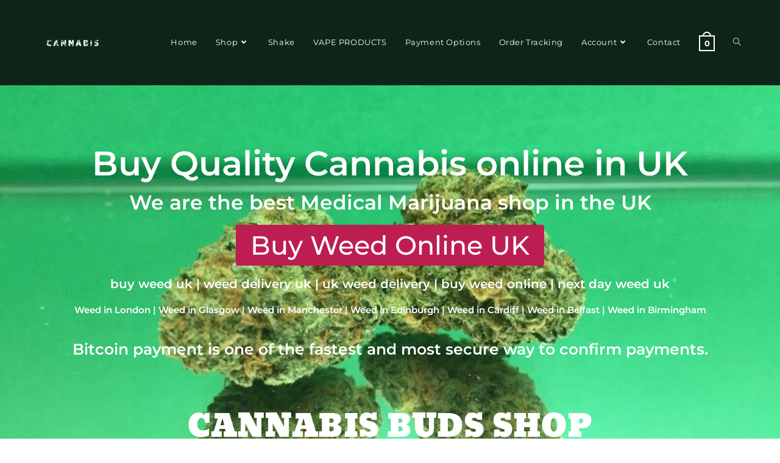

--- FILE ---
content_type: text/html; charset=UTF-8
request_url: https://cannabisbuds.net/
body_size: 46652
content:
<!DOCTYPE html>
<html class="html" lang="en-GB">
<head>
	<meta charset="UTF-8">
	<link rel="profile" href="https://gmpg.org/xfn/11">

	<meta name='robots' content='index, follow, max-image-preview:large, max-snippet:-1, max-video-preview:-1' />
<link rel="pingback" href="https://cannabisbuds.net/xmlrpc.php">
<meta name="viewport" content="width=device-width, initial-scale=1"><!-- Google tag (gtag.js) consent mode dataLayer added by Site Kit -->
<script id="google_gtagjs-js-consent-mode-data-layer">
window.dataLayer = window.dataLayer || [];function gtag(){dataLayer.push(arguments);}
gtag('consent', 'default', {"ad_personalization":"denied","ad_storage":"denied","ad_user_data":"denied","analytics_storage":"denied","functionality_storage":"denied","security_storage":"denied","personalization_storage":"denied","region":["AT","BE","BG","CH","CY","CZ","DE","DK","EE","ES","FI","FR","GB","GR","HR","HU","IE","IS","IT","LI","LT","LU","LV","MT","NL","NO","PL","PT","RO","SE","SI","SK"],"wait_for_update":500});
window._googlesitekitConsentCategoryMap = {"statistics":["analytics_storage"],"marketing":["ad_storage","ad_user_data","ad_personalization"],"functional":["functionality_storage","security_storage"],"preferences":["personalization_storage"]};
window._googlesitekitConsents = {"ad_personalization":"denied","ad_storage":"denied","ad_user_data":"denied","analytics_storage":"denied","functionality_storage":"denied","security_storage":"denied","personalization_storage":"denied","region":["AT","BE","BG","CH","CY","CZ","DE","DK","EE","ES","FI","FR","GB","GR","HR","HU","IE","IS","IT","LI","LT","LU","LV","MT","NL","NO","PL","PT","RO","SE","SI","SK"],"wait_for_update":500};
</script>
<!-- End Google tag (gtag.js) consent mode dataLayer added by Site Kit -->

	<!-- This site is optimized with the Yoast SEO plugin v26.7 - https://yoast.com/wordpress/plugins/seo/ -->
	<title>Buy Cannabis Online UK | Weed UK - Buy Weed Online UK</title>
	<link rel="canonical" href="https://cannabisbuds.net/" />
	<meta property="og:locale" content="en_GB" />
	<meta property="og:type" content="website" />
	<meta property="og:title" content="Buy Cannabis Online UK | Weed UK - Buy Weed Online UK" />
	<meta property="og:description" content="Buy Quality Cannabis online in UK We are the best Medical Marijuana shop in the UK Buy Weed Online UK buy weed uk | weed delivery uk | uk weed delivery | buy weed online | next day weed uk Weed in London | Weed in Glasgow | Weed in Manchester | Weed in Edinburgh [&hellip;]" />
	<meta property="og:url" content="https://cannabisbuds.net/" />
	<meta property="og:site_name" content="Buy Weed Online UK" />
	<meta property="article:modified_time" content="2025-02-27T10:59:23+00:00" />
	<meta property="og:image" content="https://cannabisbuds.net/wp-content/uploads/2022/04/0B7CD9C3-A20D-4EB1-BCFE-C28083BF8613.jpeg" />
	<meta property="og:image:width" content="266" />
	<meta property="og:image:height" content="266" />
	<meta property="og:image:type" content="image/jpeg" />
	<meta name="twitter:card" content="summary_large_image" />
	<script type="application/ld+json" class="yoast-schema-graph">{"@context":"https://schema.org","@graph":[{"@type":"WebPage","@id":"https://cannabisbuds.net/","url":"https://cannabisbuds.net/","name":"Buy Cannabis Online UK | Weed UK - Buy Weed Online UK","isPartOf":{"@id":"https://cannabisbuds.net/#website"},"about":{"@id":"https://cannabisbuds.net/#organization"},"primaryImageOfPage":{"@id":"https://cannabisbuds.net/#primaryimage"},"image":{"@id":"https://cannabisbuds.net/#primaryimage"},"thumbnailUrl":"https://cannabisbuds.net/wp-content/uploads/2022/04/0B7CD9C3-A20D-4EB1-BCFE-C28083BF8613.jpeg","datePublished":"2022-03-16T14:50:30+00:00","dateModified":"2025-02-27T10:59:23+00:00","breadcrumb":{"@id":"https://cannabisbuds.net/#breadcrumb"},"inLanguage":"en-GB","potentialAction":[{"@type":"ReadAction","target":["https://cannabisbuds.net/"]}]},{"@type":"ImageObject","inLanguage":"en-GB","@id":"https://cannabisbuds.net/#primaryimage","url":"https://cannabisbuds.net/wp-content/uploads/2022/04/0B7CD9C3-A20D-4EB1-BCFE-C28083BF8613.jpeg","contentUrl":"https://cannabisbuds.net/wp-content/uploads/2022/04/0B7CD9C3-A20D-4EB1-BCFE-C28083BF8613.jpeg","width":266,"height":266},{"@type":"BreadcrumbList","@id":"https://cannabisbuds.net/#breadcrumb","itemListElement":[{"@type":"ListItem","position":1,"name":"Home"}]},{"@type":"WebSite","@id":"https://cannabisbuds.net/#website","url":"https://cannabisbuds.net/","name":"Buy Cannabis Online UK | Weed UK - Buy Weed Online UK","description":"Buy Cannabis Online UK | Weed UK","publisher":{"@id":"https://cannabisbuds.net/#organization"},"potentialAction":[{"@type":"SearchAction","target":{"@type":"EntryPoint","urlTemplate":"https://cannabisbuds.net/?s={search_term_string}"},"query-input":{"@type":"PropertyValueSpecification","valueRequired":true,"valueName":"search_term_string"}}],"inLanguage":"en-GB"},{"@type":"Organization","@id":"https://cannabisbuds.net/#organization","name":"Buy Cannabis Online UK | Weed UK - Buy Weed Online UK","url":"https://cannabisbuds.net/","logo":{"@type":"ImageObject","inLanguage":"en-GB","@id":"https://cannabisbuds.net/#/schema/logo/image/","url":"https://cannabisbuds.net/wp-content/uploads/2022/05/buy-weed-online.jpg","contentUrl":"https://cannabisbuds.net/wp-content/uploads/2022/05/buy-weed-online.jpg","width":980,"height":654,"caption":"Buy Cannabis Online UK | Weed UK - Buy Weed Online UK"},"image":{"@id":"https://cannabisbuds.net/#/schema/logo/image/"}}]}</script>
	<!-- / Yoast SEO plugin. -->


<link rel='dns-prefetch' href='//www.googletagmanager.com' />
<link rel='dns-prefetch' href='//fonts.googleapis.com' />
<link rel="alternate" type="application/rss+xml" title="Buy Weed Online UK &raquo; Feed" href="https://cannabisbuds.net/feed/" />
<link rel="alternate" type="application/rss+xml" title="Buy Weed Online UK &raquo; Comments Feed" href="https://cannabisbuds.net/comments/feed/" />
<link rel="alternate" type="application/rss+xml" title="Buy Weed Online UK &raquo; Buy Cannabis Online UK | Weed UK Comments Feed" href="https://cannabisbuds.net/buy-weed-online-uk/feed/" />
<link rel="alternate" title="oEmbed (JSON)" type="application/json+oembed" href="https://cannabisbuds.net/wp-json/oembed/1.0/embed?url=https%3A%2F%2Fcannabisbuds.net%2F" />
<link rel="alternate" title="oEmbed (XML)" type="text/xml+oembed" href="https://cannabisbuds.net/wp-json/oembed/1.0/embed?url=https%3A%2F%2Fcannabisbuds.net%2F&#038;format=xml" />
<style id='wp-img-auto-sizes-contain-inline-css'>
img:is([sizes=auto i],[sizes^="auto," i]){contain-intrinsic-size:3000px 1500px}
/*# sourceURL=wp-img-auto-sizes-contain-inline-css */
</style>

<style id='classic-theme-styles-inline-css'>
/*! This file is auto-generated */
.wp-block-button__link{color:#fff;background-color:#32373c;border-radius:9999px;box-shadow:none;text-decoration:none;padding:calc(.667em + 2px) calc(1.333em + 2px);font-size:1.125em}.wp-block-file__button{background:#32373c;color:#fff;text-decoration:none}
/*# sourceURL=/wp-includes/css/classic-themes.min.css */
</style>
<link rel='stylesheet' id='cr-frontend-css-css' href='https://cannabisbuds.net/wp-content/plugins/customer-reviews-woocommerce/css/frontend.css?ver=5.96.0' media='all' />
<link rel='stylesheet' id='cr-badges-css-css' href='https://cannabisbuds.net/wp-content/plugins/customer-reviews-woocommerce/css/badges.css?ver=5.96.0' media='all' />
<style id='global-styles-inline-css'>
:root{--wp--preset--aspect-ratio--square: 1;--wp--preset--aspect-ratio--4-3: 4/3;--wp--preset--aspect-ratio--3-4: 3/4;--wp--preset--aspect-ratio--3-2: 3/2;--wp--preset--aspect-ratio--2-3: 2/3;--wp--preset--aspect-ratio--16-9: 16/9;--wp--preset--aspect-ratio--9-16: 9/16;--wp--preset--color--black: #000000;--wp--preset--color--cyan-bluish-gray: #abb8c3;--wp--preset--color--white: #ffffff;--wp--preset--color--pale-pink: #f78da7;--wp--preset--color--vivid-red: #cf2e2e;--wp--preset--color--luminous-vivid-orange: #ff6900;--wp--preset--color--luminous-vivid-amber: #fcb900;--wp--preset--color--light-green-cyan: #7bdcb5;--wp--preset--color--vivid-green-cyan: #00d084;--wp--preset--color--pale-cyan-blue: #8ed1fc;--wp--preset--color--vivid-cyan-blue: #0693e3;--wp--preset--color--vivid-purple: #9b51e0;--wp--preset--gradient--vivid-cyan-blue-to-vivid-purple: linear-gradient(135deg,rgb(6,147,227) 0%,rgb(155,81,224) 100%);--wp--preset--gradient--light-green-cyan-to-vivid-green-cyan: linear-gradient(135deg,rgb(122,220,180) 0%,rgb(0,208,130) 100%);--wp--preset--gradient--luminous-vivid-amber-to-luminous-vivid-orange: linear-gradient(135deg,rgb(252,185,0) 0%,rgb(255,105,0) 100%);--wp--preset--gradient--luminous-vivid-orange-to-vivid-red: linear-gradient(135deg,rgb(255,105,0) 0%,rgb(207,46,46) 100%);--wp--preset--gradient--very-light-gray-to-cyan-bluish-gray: linear-gradient(135deg,rgb(238,238,238) 0%,rgb(169,184,195) 100%);--wp--preset--gradient--cool-to-warm-spectrum: linear-gradient(135deg,rgb(74,234,220) 0%,rgb(151,120,209) 20%,rgb(207,42,186) 40%,rgb(238,44,130) 60%,rgb(251,105,98) 80%,rgb(254,248,76) 100%);--wp--preset--gradient--blush-light-purple: linear-gradient(135deg,rgb(255,206,236) 0%,rgb(152,150,240) 100%);--wp--preset--gradient--blush-bordeaux: linear-gradient(135deg,rgb(254,205,165) 0%,rgb(254,45,45) 50%,rgb(107,0,62) 100%);--wp--preset--gradient--luminous-dusk: linear-gradient(135deg,rgb(255,203,112) 0%,rgb(199,81,192) 50%,rgb(65,88,208) 100%);--wp--preset--gradient--pale-ocean: linear-gradient(135deg,rgb(255,245,203) 0%,rgb(182,227,212) 50%,rgb(51,167,181) 100%);--wp--preset--gradient--electric-grass: linear-gradient(135deg,rgb(202,248,128) 0%,rgb(113,206,126) 100%);--wp--preset--gradient--midnight: linear-gradient(135deg,rgb(2,3,129) 0%,rgb(40,116,252) 100%);--wp--preset--font-size--small: 13px;--wp--preset--font-size--medium: 20px;--wp--preset--font-size--large: 36px;--wp--preset--font-size--x-large: 42px;--wp--preset--spacing--20: 0.44rem;--wp--preset--spacing--30: 0.67rem;--wp--preset--spacing--40: 1rem;--wp--preset--spacing--50: 1.5rem;--wp--preset--spacing--60: 2.25rem;--wp--preset--spacing--70: 3.38rem;--wp--preset--spacing--80: 5.06rem;--wp--preset--shadow--natural: 6px 6px 9px rgba(0, 0, 0, 0.2);--wp--preset--shadow--deep: 12px 12px 50px rgba(0, 0, 0, 0.4);--wp--preset--shadow--sharp: 6px 6px 0px rgba(0, 0, 0, 0.2);--wp--preset--shadow--outlined: 6px 6px 0px -3px rgb(255, 255, 255), 6px 6px rgb(0, 0, 0);--wp--preset--shadow--crisp: 6px 6px 0px rgb(0, 0, 0);}:where(.is-layout-flex){gap: 0.5em;}:where(.is-layout-grid){gap: 0.5em;}body .is-layout-flex{display: flex;}.is-layout-flex{flex-wrap: wrap;align-items: center;}.is-layout-flex > :is(*, div){margin: 0;}body .is-layout-grid{display: grid;}.is-layout-grid > :is(*, div){margin: 0;}:where(.wp-block-columns.is-layout-flex){gap: 2em;}:where(.wp-block-columns.is-layout-grid){gap: 2em;}:where(.wp-block-post-template.is-layout-flex){gap: 1.25em;}:where(.wp-block-post-template.is-layout-grid){gap: 1.25em;}.has-black-color{color: var(--wp--preset--color--black) !important;}.has-cyan-bluish-gray-color{color: var(--wp--preset--color--cyan-bluish-gray) !important;}.has-white-color{color: var(--wp--preset--color--white) !important;}.has-pale-pink-color{color: var(--wp--preset--color--pale-pink) !important;}.has-vivid-red-color{color: var(--wp--preset--color--vivid-red) !important;}.has-luminous-vivid-orange-color{color: var(--wp--preset--color--luminous-vivid-orange) !important;}.has-luminous-vivid-amber-color{color: var(--wp--preset--color--luminous-vivid-amber) !important;}.has-light-green-cyan-color{color: var(--wp--preset--color--light-green-cyan) !important;}.has-vivid-green-cyan-color{color: var(--wp--preset--color--vivid-green-cyan) !important;}.has-pale-cyan-blue-color{color: var(--wp--preset--color--pale-cyan-blue) !important;}.has-vivid-cyan-blue-color{color: var(--wp--preset--color--vivid-cyan-blue) !important;}.has-vivid-purple-color{color: var(--wp--preset--color--vivid-purple) !important;}.has-black-background-color{background-color: var(--wp--preset--color--black) !important;}.has-cyan-bluish-gray-background-color{background-color: var(--wp--preset--color--cyan-bluish-gray) !important;}.has-white-background-color{background-color: var(--wp--preset--color--white) !important;}.has-pale-pink-background-color{background-color: var(--wp--preset--color--pale-pink) !important;}.has-vivid-red-background-color{background-color: var(--wp--preset--color--vivid-red) !important;}.has-luminous-vivid-orange-background-color{background-color: var(--wp--preset--color--luminous-vivid-orange) !important;}.has-luminous-vivid-amber-background-color{background-color: var(--wp--preset--color--luminous-vivid-amber) !important;}.has-light-green-cyan-background-color{background-color: var(--wp--preset--color--light-green-cyan) !important;}.has-vivid-green-cyan-background-color{background-color: var(--wp--preset--color--vivid-green-cyan) !important;}.has-pale-cyan-blue-background-color{background-color: var(--wp--preset--color--pale-cyan-blue) !important;}.has-vivid-cyan-blue-background-color{background-color: var(--wp--preset--color--vivid-cyan-blue) !important;}.has-vivid-purple-background-color{background-color: var(--wp--preset--color--vivid-purple) !important;}.has-black-border-color{border-color: var(--wp--preset--color--black) !important;}.has-cyan-bluish-gray-border-color{border-color: var(--wp--preset--color--cyan-bluish-gray) !important;}.has-white-border-color{border-color: var(--wp--preset--color--white) !important;}.has-pale-pink-border-color{border-color: var(--wp--preset--color--pale-pink) !important;}.has-vivid-red-border-color{border-color: var(--wp--preset--color--vivid-red) !important;}.has-luminous-vivid-orange-border-color{border-color: var(--wp--preset--color--luminous-vivid-orange) !important;}.has-luminous-vivid-amber-border-color{border-color: var(--wp--preset--color--luminous-vivid-amber) !important;}.has-light-green-cyan-border-color{border-color: var(--wp--preset--color--light-green-cyan) !important;}.has-vivid-green-cyan-border-color{border-color: var(--wp--preset--color--vivid-green-cyan) !important;}.has-pale-cyan-blue-border-color{border-color: var(--wp--preset--color--pale-cyan-blue) !important;}.has-vivid-cyan-blue-border-color{border-color: var(--wp--preset--color--vivid-cyan-blue) !important;}.has-vivid-purple-border-color{border-color: var(--wp--preset--color--vivid-purple) !important;}.has-vivid-cyan-blue-to-vivid-purple-gradient-background{background: var(--wp--preset--gradient--vivid-cyan-blue-to-vivid-purple) !important;}.has-light-green-cyan-to-vivid-green-cyan-gradient-background{background: var(--wp--preset--gradient--light-green-cyan-to-vivid-green-cyan) !important;}.has-luminous-vivid-amber-to-luminous-vivid-orange-gradient-background{background: var(--wp--preset--gradient--luminous-vivid-amber-to-luminous-vivid-orange) !important;}.has-luminous-vivid-orange-to-vivid-red-gradient-background{background: var(--wp--preset--gradient--luminous-vivid-orange-to-vivid-red) !important;}.has-very-light-gray-to-cyan-bluish-gray-gradient-background{background: var(--wp--preset--gradient--very-light-gray-to-cyan-bluish-gray) !important;}.has-cool-to-warm-spectrum-gradient-background{background: var(--wp--preset--gradient--cool-to-warm-spectrum) !important;}.has-blush-light-purple-gradient-background{background: var(--wp--preset--gradient--blush-light-purple) !important;}.has-blush-bordeaux-gradient-background{background: var(--wp--preset--gradient--blush-bordeaux) !important;}.has-luminous-dusk-gradient-background{background: var(--wp--preset--gradient--luminous-dusk) !important;}.has-pale-ocean-gradient-background{background: var(--wp--preset--gradient--pale-ocean) !important;}.has-electric-grass-gradient-background{background: var(--wp--preset--gradient--electric-grass) !important;}.has-midnight-gradient-background{background: var(--wp--preset--gradient--midnight) !important;}.has-small-font-size{font-size: var(--wp--preset--font-size--small) !important;}.has-medium-font-size{font-size: var(--wp--preset--font-size--medium) !important;}.has-large-font-size{font-size: var(--wp--preset--font-size--large) !important;}.has-x-large-font-size{font-size: var(--wp--preset--font-size--x-large) !important;}
:where(.wp-block-post-template.is-layout-flex){gap: 1.25em;}:where(.wp-block-post-template.is-layout-grid){gap: 1.25em;}
:where(.wp-block-term-template.is-layout-flex){gap: 1.25em;}:where(.wp-block-term-template.is-layout-grid){gap: 1.25em;}
:where(.wp-block-columns.is-layout-flex){gap: 2em;}:where(.wp-block-columns.is-layout-grid){gap: 2em;}
:root :where(.wp-block-pullquote){font-size: 1.5em;line-height: 1.6;}
/*# sourceURL=global-styles-inline-css */
</style>
<link rel='stylesheet' id='new_style-css' href='https://cannabisbuds.net/wp-content/plugins/cryptoai-payment-gateway/assets/css/admin-style.css?ver=1.0.0' media='all' />
<style id='woocommerce-inline-inline-css'>
.woocommerce form .form-row .required { visibility: visible; }
/*# sourceURL=woocommerce-inline-inline-css */
</style>
<link rel='stylesheet' id='woo-notification-icons-close-css' href='https://cannabisbuds.net/wp-content/plugins/woo-notification/css/icons-close.css?ver=1.3.10' media='all' />
<link rel='stylesheet' id='woo-notification-css' href='https://cannabisbuds.net/wp-content/plugins/woo-notification/css/woo-notification.min.css?ver=1.3.10' media='all' />
<style id='woo-notification-inline-css'>
#message-purchased #notify-close:before{color:#e1dada;}#message-purchased .message-purchase-main::before{
				background-image: url('https://cannabisbuds.net/wp-content/plugins/woo-notification/images/background/bg_spring.png');  
				 border-radius:3px;
			}#message-purchased .wn-notification-image-wrapper{padding:0;}#message-purchased .wn-notification-message-container{padding-left:15px;}#message-purchased .wn-notification-image{border-radius:0px;}
                #message-purchased .message-purchase-main{
                        background-color: #ffffff;                       
                        color:#ffffff !important;
                        border-radius:3px ;
                }
                 #message-purchased a, #message-purchased p span{
                        color:#ffffff !important;
                }
/*# sourceURL=woo-notification-inline-css */
</style>
<link rel='stylesheet' id='woo-notification-templates-css' href='https://cannabisbuds.net/wp-content/plugins/woo-notification/css/woo-notification-templates.min.css?ver=1.3.10' media='all' />
<link rel='stylesheet' id='parent-style-css' href='https://cannabisbuds.net/wp-content/themes/oceanwp/style.css?ver=6.9' media='all' />
<link rel='stylesheet' id='oceanwp-woo-mini-cart-css' href='https://cannabisbuds.net/wp-content/themes/oceanwp/assets/css/woo/woo-mini-cart.min.css?ver=6.9' media='all' />
<link rel='stylesheet' id='font-awesome-css' href='https://cannabisbuds.net/wp-content/themes/oceanwp/assets/fonts/fontawesome/css/all.min.css?ver=6.7.2' media='all' />
<style id='font-awesome-inline-css'>
[data-font="FontAwesome"]:before {font-family: 'FontAwesome' !important;content: attr(data-icon) !important;speak: none !important;font-weight: normal !important;font-variant: normal !important;text-transform: none !important;line-height: 1 !important;font-style: normal !important;-webkit-font-smoothing: antialiased !important;-moz-osx-font-smoothing: grayscale !important;}
/*# sourceURL=font-awesome-inline-css */
</style>
<link rel='stylesheet' id='simple-line-icons-css' href='https://cannabisbuds.net/wp-content/themes/oceanwp/assets/css/third/simple-line-icons.min.css?ver=2.4.0' media='all' />
<link rel='stylesheet' id='oceanwp-style-css' href='https://cannabisbuds.net/wp-content/themes/oceanwp/assets/css/style.min.css?ver=1.0.0' media='all' />
<style id='oceanwp-style-inline-css'>
div.wpforms-container-full .wpforms-form input[type=submit]:hover,
			div.wpforms-container-full .wpforms-form input[type=submit]:focus,
			div.wpforms-container-full .wpforms-form input[type=submit]:active,
			div.wpforms-container-full .wpforms-form button[type=submit]:hover,
			div.wpforms-container-full .wpforms-form button[type=submit]:focus,
			div.wpforms-container-full .wpforms-form button[type=submit]:active,
			div.wpforms-container-full .wpforms-form .wpforms-page-button:hover,
			div.wpforms-container-full .wpforms-form .wpforms-page-button:active,
			div.wpforms-container-full .wpforms-form .wpforms-page-button:focus {
				border: none;
			}
/*# sourceURL=oceanwp-style-inline-css */
</style>
<link rel='stylesheet' id='oceanwp-google-font-montserrat-css' href='//fonts.googleapis.com/css?family=Montserrat%3A100%2C200%2C300%2C400%2C500%2C600%2C700%2C800%2C900%2C100i%2C200i%2C300i%2C400i%2C500i%2C600i%2C700i%2C800i%2C900i&#038;subset=latin&#038;display=swap&#038;ver=6.9' media='all' />
<link rel='stylesheet' id='oceanwp-google-font-montserrat-subrayada-css' href='//fonts.googleapis.com/css?family=Montserrat+Subrayada%3A100%2C200%2C300%2C400%2C500%2C600%2C700%2C800%2C900%2C100i%2C200i%2C300i%2C400i%2C500i%2C600i%2C700i%2C800i%2C900i&#038;subset=latin&#038;display=swap&#038;ver=6.9' media='all' />
<link rel='stylesheet' id='photoswipe-css' href='https://cannabisbuds.net/wp-content/plugins/woocommerce/assets/css/photoswipe/photoswipe.min.css?ver=10.4.3' media='all' />
<link rel='stylesheet' id='photoswipe-default-skin-css' href='https://cannabisbuds.net/wp-content/plugins/woocommerce/assets/css/photoswipe/default-skin/default-skin.min.css?ver=10.4.3' media='all' />
<link rel='stylesheet' id='elementor-frontend-css' href='https://cannabisbuds.net/wp-content/plugins/elementor/assets/css/frontend.min.css?ver=3.34.1' media='all' />
<link rel='stylesheet' id='eael-general-css' href='https://cannabisbuds.net/wp-content/plugins/essential-addons-for-elementor-lite/assets/front-end/css/view/general.min.css?ver=6.5.7' media='all' />
<link rel='stylesheet' id='eael-13-css' href='https://cannabisbuds.net/wp-content/uploads/essential-addons-elementor/eael-13.css?ver=1740653963' media='all' />
<link rel='stylesheet' id='elementor-icons-css' href='https://cannabisbuds.net/wp-content/plugins/elementor/assets/lib/eicons/css/elementor-icons.min.css?ver=5.45.0' media='all' />
<link rel='stylesheet' id='elementor-post-3021-css' href='https://cannabisbuds.net/wp-content/uploads/elementor/css/post-3021.css?ver=1768489959' media='all' />
<link rel='stylesheet' id='widget-spacer-css' href='https://cannabisbuds.net/wp-content/plugins/elementor/assets/css/widget-spacer.min.css?ver=3.34.1' media='all' />
<link rel='stylesheet' id='widget-heading-css' href='https://cannabisbuds.net/wp-content/plugins/elementor/assets/css/widget-heading.min.css?ver=3.34.1' media='all' />
<link rel='stylesheet' id='widget-icon-box-css' href='https://cannabisbuds.net/wp-content/plugins/elementor/assets/css/widget-icon-box.min.css?ver=3.34.1' media='all' />
<link rel='stylesheet' id='widget-image-css' href='https://cannabisbuds.net/wp-content/plugins/elementor/assets/css/widget-image.min.css?ver=3.34.1' media='all' />
<link rel='stylesheet' id='widget-image-box-css' href='https://cannabisbuds.net/wp-content/plugins/elementor/assets/css/widget-image-box.min.css?ver=3.34.1' media='all' />
<link rel='stylesheet' id='swiper-css' href='https://cannabisbuds.net/wp-content/plugins/elementor/assets/lib/swiper/v8/css/swiper.min.css?ver=8.4.5' media='all' />
<link rel='stylesheet' id='e-swiper-css' href='https://cannabisbuds.net/wp-content/plugins/elementor/assets/css/conditionals/e-swiper.min.css?ver=3.34.1' media='all' />
<link rel='stylesheet' id='elementor-post-13-css' href='https://cannabisbuds.net/wp-content/uploads/elementor/css/post-13.css?ver=1768489960' media='all' />
<link rel='stylesheet' id='oceanwp-woocommerce-css' href='https://cannabisbuds.net/wp-content/themes/oceanwp/assets/css/woo/woocommerce.min.css?ver=6.9' media='all' />
<link rel='stylesheet' id='oceanwp-woo-star-font-css' href='https://cannabisbuds.net/wp-content/themes/oceanwp/assets/css/woo/woo-star-font.min.css?ver=6.9' media='all' />
<link rel='stylesheet' id='oceanwp-woo-quick-view-css' href='https://cannabisbuds.net/wp-content/themes/oceanwp/assets/css/woo/woo-quick-view.min.css?ver=6.9' media='all' />
<link rel='stylesheet' id='font-awesome-5-all-css' href='https://cannabisbuds.net/wp-content/plugins/elementor/assets/lib/font-awesome/css/all.min.css?ver=6.5.7' media='all' />
<link rel='stylesheet' id='font-awesome-4-shim-css' href='https://cannabisbuds.net/wp-content/plugins/elementor/assets/lib/font-awesome/css/v4-shims.min.css?ver=6.5.7' media='all' />
<link rel='stylesheet' id='oe-widgets-style-css' href='https://cannabisbuds.net/wp-content/plugins/ocean-extra/assets/css/widgets.css?ver=6.9' media='all' />
<link rel='stylesheet' id='elementor-gf-local-montserrat-css' href='https://cannabisbuds.net/wp-content/uploads/elementor/google-fonts/css/montserrat.css?ver=1742221887' media='all' />
<link rel='stylesheet' id='elementor-gf-local-moul-css' href='https://cannabisbuds.net/wp-content/uploads/elementor/google-fonts/css/moul.css?ver=1742221888' media='all' />
<link rel='stylesheet' id='elementor-icons-shared-0-css' href='https://cannabisbuds.net/wp-content/plugins/elementor/assets/lib/font-awesome/css/fontawesome.min.css?ver=5.15.3' media='all' />
<link rel='stylesheet' id='elementor-icons-fa-solid-css' href='https://cannabisbuds.net/wp-content/plugins/elementor/assets/lib/font-awesome/css/solid.min.css?ver=5.15.3' media='all' />
<script type="text/template" id="tmpl-variation-template">
	<div class="woocommerce-variation-description">{{{ data.variation.variation_description }}}</div>
	<div class="woocommerce-variation-price">{{{ data.variation.price_html }}}</div>
	<div class="woocommerce-variation-availability">{{{ data.variation.availability_html }}}</div>
</script>
<script type="text/template" id="tmpl-unavailable-variation-template">
	<p role="alert">Sorry, this product is unavailable. Please choose a different combination.</p>
</script>
<script src="https://cannabisbuds.net/wp-includes/js/jquery/jquery.min.js?ver=3.7.1" id="jquery-core-js"></script>
<script src="https://cannabisbuds.net/wp-includes/js/jquery/jquery-migrate.min.js?ver=3.4.1" id="jquery-migrate-js"></script>
<script src="https://cannabisbuds.net/wp-content/plugins/cryptoai-payment-gateway/assets/js/admin-script.js?ver=2.5.1" id="custom_jquery-js"></script>
<script src="https://cannabisbuds.net/wp-content/plugins/woocommerce/assets/js/jquery-blockui/jquery.blockUI.min.js?ver=2.7.0-wc.10.4.3" id="wc-jquery-blockui-js" data-wp-strategy="defer"></script>
<script id="wc-add-to-cart-js-extra">
var wc_add_to_cart_params = {"ajax_url":"/wp-admin/admin-ajax.php","wc_ajax_url":"/?wc-ajax=%%endpoint%%","i18n_view_cart":"View basket","cart_url":"https://cannabisbuds.net/cart/","is_cart":"","cart_redirect_after_add":"yes"};
//# sourceURL=wc-add-to-cart-js-extra
</script>
<script src="https://cannabisbuds.net/wp-content/plugins/woocommerce/assets/js/frontend/add-to-cart.min.js?ver=10.4.3" id="wc-add-to-cart-js" defer data-wp-strategy="defer"></script>
<script src="https://cannabisbuds.net/wp-content/plugins/woocommerce/assets/js/js-cookie/js.cookie.min.js?ver=2.1.4-wc.10.4.3" id="wc-js-cookie-js" data-wp-strategy="defer"></script>
<script src="https://cannabisbuds.net/wp-content/plugins/woocommerce/assets/js/photoswipe/photoswipe.min.js?ver=4.1.1-wc.10.4.3" id="wc-photoswipe-js" defer data-wp-strategy="defer"></script>
<script src="https://cannabisbuds.net/wp-content/plugins/woocommerce/assets/js/photoswipe/photoswipe-ui-default.min.js?ver=4.1.1-wc.10.4.3" id="wc-photoswipe-ui-default-js" defer data-wp-strategy="defer"></script>

<!-- Google tag (gtag.js) snippet added by Site Kit -->
<!-- Google Analytics snippet added by Site Kit -->
<script src="https://www.googletagmanager.com/gtag/js?id=GT-T9WXVKZD" id="google_gtagjs-js" async></script>
<script id="google_gtagjs-js-after">
window.dataLayer = window.dataLayer || [];function gtag(){dataLayer.push(arguments);}
gtag("set","linker",{"domains":["cannabisbuds.net"]});
gtag("js", new Date());
gtag("set", "developer_id.dZTNiMT", true);
gtag("config", "GT-T9WXVKZD");
 window._googlesitekit = window._googlesitekit || {}; window._googlesitekit.throttledEvents = []; window._googlesitekit.gtagEvent = (name, data) => { var key = JSON.stringify( { name, data } ); if ( !! window._googlesitekit.throttledEvents[ key ] ) { return; } window._googlesitekit.throttledEvents[ key ] = true; setTimeout( () => { delete window._googlesitekit.throttledEvents[ key ]; }, 5 ); gtag( "event", name, { ...data, event_source: "site-kit" } ); }; 
//# sourceURL=google_gtagjs-js-after
</script>
<script src="https://cannabisbuds.net/wp-includes/js/underscore.min.js?ver=1.13.7" id="underscore-js"></script>
<script id="wp-util-js-extra">
var _wpUtilSettings = {"ajax":{"url":"/wp-admin/admin-ajax.php"}};
//# sourceURL=wp-util-js-extra
</script>
<script src="https://cannabisbuds.net/wp-includes/js/wp-util.min.js?ver=6.9" id="wp-util-js"></script>
<script id="wc-add-to-cart-variation-js-extra">
var wc_add_to_cart_variation_params = {"wc_ajax_url":"/?wc-ajax=%%endpoint%%","i18n_no_matching_variations_text":"Sorry, no products matched your selection. Please choose a different combination.","i18n_make_a_selection_text":"Please select some product options before adding this product to your basket.","i18n_unavailable_text":"Sorry, this product is unavailable. Please choose a different combination.","i18n_reset_alert_text":"Your selection has been reset. Please select some product options before adding this product to your cart."};
//# sourceURL=wc-add-to-cart-variation-js-extra
</script>
<script src="https://cannabisbuds.net/wp-content/plugins/woocommerce/assets/js/frontend/add-to-cart-variation.min.js?ver=10.4.3" id="wc-add-to-cart-variation-js" defer data-wp-strategy="defer"></script>
<script src="https://cannabisbuds.net/wp-content/plugins/woocommerce/assets/js/flexslider/jquery.flexslider.min.js?ver=2.7.2-wc.10.4.3" id="wc-flexslider-js" defer data-wp-strategy="defer"></script>
<script id="wc-cart-fragments-js-extra">
var wc_cart_fragments_params = {"ajax_url":"/wp-admin/admin-ajax.php","wc_ajax_url":"/?wc-ajax=%%endpoint%%","cart_hash_key":"wc_cart_hash_f6e9b45d496370d9f98e4fd1b3e0687f","fragment_name":"wc_fragments_f6e9b45d496370d9f98e4fd1b3e0687f","request_timeout":"5000"};
//# sourceURL=wc-cart-fragments-js-extra
</script>
<script src="https://cannabisbuds.net/wp-content/plugins/woocommerce/assets/js/frontend/cart-fragments.min.js?ver=10.4.3" id="wc-cart-fragments-js" defer data-wp-strategy="defer"></script>
<script src="https://cannabisbuds.net/wp-content/plugins/elementor/assets/lib/font-awesome/js/v4-shims.min.js?ver=6.5.7" id="font-awesome-4-shim-js"></script>
<link rel="https://api.w.org/" href="https://cannabisbuds.net/wp-json/" /><link rel="alternate" title="JSON" type="application/json" href="https://cannabisbuds.net/wp-json/wp/v2/pages/13" /><link rel="EditURI" type="application/rsd+xml" title="RSD" href="https://cannabisbuds.net/xmlrpc.php?rsd" />
<meta name="generator" content="WordPress 6.9" />
<meta name="generator" content="WooCommerce 10.4.3" />
<link rel='shortlink' href='https://cannabisbuds.net/' />
<meta name="generator" content="Redux 4.5.10" /><meta name="generator" content="Site Kit by Google 1.170.0" /><script src="https://www.googleoptimize.com/optimize.js?id=OPT-W9ZMHB9"></script>	<noscript><style>.woocommerce-product-gallery{ opacity: 1 !important; }</style></noscript>
	<meta name="generator" content="Elementor 3.34.1; features: additional_custom_breakpoints; settings: css_print_method-external, google_font-enabled, font_display-auto">
			<style>
				.e-con.e-parent:nth-of-type(n+4):not(.e-lazyloaded):not(.e-no-lazyload),
				.e-con.e-parent:nth-of-type(n+4):not(.e-lazyloaded):not(.e-no-lazyload) * {
					background-image: none !important;
				}
				@media screen and (max-height: 1024px) {
					.e-con.e-parent:nth-of-type(n+3):not(.e-lazyloaded):not(.e-no-lazyload),
					.e-con.e-parent:nth-of-type(n+3):not(.e-lazyloaded):not(.e-no-lazyload) * {
						background-image: none !important;
					}
				}
				@media screen and (max-height: 640px) {
					.e-con.e-parent:nth-of-type(n+2):not(.e-lazyloaded):not(.e-no-lazyload),
					.e-con.e-parent:nth-of-type(n+2):not(.e-lazyloaded):not(.e-no-lazyload) * {
						background-image: none !important;
					}
				}
			</style>
			<link rel="icon" href="https://cannabisbuds.net/wp-content/uploads/2023/10/fav-100x100.jpg" sizes="32x32" />
<link rel="icon" href="https://cannabisbuds.net/wp-content/uploads/2023/10/fav-300x300.jpg" sizes="192x192" />
<link rel="apple-touch-icon" href="https://cannabisbuds.net/wp-content/uploads/2023/10/fav-300x300.jpg" />
<meta name="msapplication-TileImage" content="https://cannabisbuds.net/wp-content/uploads/2023/10/fav-300x300.jpg" />
		<style id="wp-custom-css">
			.payment-icon{border-radius:.25em;box-shadow:0 .039em .132em rgba(0,0,0,0.4);display:inline-flex;overflow:hidden;position:relative;margin-right:1em;margin-bottom:1em;vertical-align:middle;width:5em}.eael-product-gallery.eael-product-preset-4 .woocommerce ul.products li.product img{width:300px;height:300px;margin-left:auto;margin-right:auto}.page-id-13 .page-header{display:none}.elementor-element-c2270cc{margin-top:-50px!important}		</style>
		<!-- OceanWP CSS -->
<style type="text/css">
/* Colors */.woocommerce-MyAccount-navigation ul li a:before,.woocommerce-checkout .woocommerce-info a,.woocommerce-checkout #payment ul.payment_methods .wc_payment_method>input[type=radio]:first-child:checked+label:before,.woocommerce-checkout #payment .payment_method_paypal .about_paypal,.woocommerce ul.products li.product li.category a:hover,.woocommerce ul.products li.product .button:hover,.woocommerce ul.products li.product .product-inner .added_to_cart:hover,.product_meta .posted_in a:hover,.product_meta .tagged_as a:hover,.woocommerce div.product .woocommerce-tabs ul.tabs li a:hover,.woocommerce div.product .woocommerce-tabs ul.tabs li.active a,.woocommerce .oceanwp-grid-list a.active,.woocommerce .oceanwp-grid-list a:hover,.woocommerce .oceanwp-off-canvas-filter:hover,.widget_shopping_cart ul.cart_list li .owp-grid-wrap .owp-grid a.remove:hover,.widget_product_categories li a:hover ~ .count,.widget_layered_nav li a:hover ~ .count,.woocommerce ul.products li.product:not(.product-category) .woo-entry-buttons li a:hover,a:hover,a.light:hover,.theme-heading .text::before,.theme-heading .text::after,#top-bar-content >a:hover,#top-bar-social li.oceanwp-email a:hover,#site-navigation-wrap .dropdown-menu >li >a:hover,#site-header.medium-header #medium-searchform button:hover,.oceanwp-mobile-menu-icon a:hover,.blog-entry.post .blog-entry-header .entry-title a:hover,.blog-entry.post .blog-entry-readmore a:hover,.blog-entry.thumbnail-entry .blog-entry-category a,ul.meta li a:hover,.dropcap,.single nav.post-navigation .nav-links .title,body .related-post-title a:hover,body #wp-calendar caption,body .contact-info-widget.default i,body .contact-info-widget.big-icons i,body .custom-links-widget .oceanwp-custom-links li a:hover,body .custom-links-widget .oceanwp-custom-links li a:hover:before,body .posts-thumbnails-widget li a:hover,body .social-widget li.oceanwp-email a:hover,.comment-author .comment-meta .comment-reply-link,#respond #cancel-comment-reply-link:hover,#footer-widgets .footer-box a:hover,#footer-bottom a:hover,#footer-bottom #footer-bottom-menu a:hover,.sidr a:hover,.sidr-class-dropdown-toggle:hover,.sidr-class-menu-item-has-children.active >a,.sidr-class-menu-item-has-children.active >a >.sidr-class-dropdown-toggle,input[type=checkbox]:checked:before{color:#0f3e4c}.woocommerce .oceanwp-grid-list a.active .owp-icon use,.woocommerce .oceanwp-grid-list a:hover .owp-icon use,.single nav.post-navigation .nav-links .title .owp-icon use,.blog-entry.post .blog-entry-readmore a:hover .owp-icon use,body .contact-info-widget.default .owp-icon use,body .contact-info-widget.big-icons .owp-icon use{stroke:#0f3e4c}.woocommerce div.product div.images .open-image,.wcmenucart-details.count,.woocommerce-message a,.woocommerce-error a,.woocommerce-info a,.woocommerce .widget_price_filter .ui-slider .ui-slider-handle,.woocommerce .widget_price_filter .ui-slider .ui-slider-range,.owp-product-nav li a.owp-nav-link:hover,.woocommerce div.product.owp-tabs-layout-vertical .woocommerce-tabs ul.tabs li a:after,.woocommerce .widget_product_categories li.current-cat >a ~ .count,.woocommerce .widget_product_categories li.current-cat >a:before,.woocommerce .widget_layered_nav li.chosen a ~ .count,.woocommerce .widget_layered_nav li.chosen a:before,#owp-checkout-timeline .active .timeline-wrapper,.bag-style:hover .wcmenucart-cart-icon .wcmenucart-count,.show-cart .wcmenucart-cart-icon .wcmenucart-count,.woocommerce ul.products li.product:not(.product-category) .image-wrap .button,input[type="button"],input[type="reset"],input[type="submit"],button[type="submit"],.button,#site-navigation-wrap .dropdown-menu >li.btn >a >span,.thumbnail:hover i,.thumbnail:hover .link-post-svg-icon,.post-quote-content,.omw-modal .omw-close-modal,body .contact-info-widget.big-icons li:hover i,body .contact-info-widget.big-icons li:hover .owp-icon,body div.wpforms-container-full .wpforms-form input[type=submit],body div.wpforms-container-full .wpforms-form button[type=submit],body div.wpforms-container-full .wpforms-form .wpforms-page-button,.woocommerce-cart .wp-element-button,.woocommerce-checkout .wp-element-button,.wp-block-button__link{background-color:#0f3e4c}.current-shop-items-dropdown{border-top-color:#0f3e4c}.woocommerce div.product .woocommerce-tabs ul.tabs li.active a{border-bottom-color:#0f3e4c}.wcmenucart-details.count:before{border-color:#0f3e4c}.woocommerce ul.products li.product .button:hover{border-color:#0f3e4c}.woocommerce ul.products li.product .product-inner .added_to_cart:hover{border-color:#0f3e4c}.woocommerce div.product .woocommerce-tabs ul.tabs li.active a{border-color:#0f3e4c}.woocommerce .oceanwp-grid-list a.active{border-color:#0f3e4c}.woocommerce .oceanwp-grid-list a:hover{border-color:#0f3e4c}.woocommerce .oceanwp-off-canvas-filter:hover{border-color:#0f3e4c}.owp-product-nav li a.owp-nav-link:hover{border-color:#0f3e4c}.widget_shopping_cart_content .buttons .button:first-child:hover{border-color:#0f3e4c}.widget_shopping_cart ul.cart_list li .owp-grid-wrap .owp-grid a.remove:hover{border-color:#0f3e4c}.widget_product_categories li a:hover ~ .count{border-color:#0f3e4c}.woocommerce .widget_product_categories li.current-cat >a ~ .count{border-color:#0f3e4c}.woocommerce .widget_product_categories li.current-cat >a:before{border-color:#0f3e4c}.widget_layered_nav li a:hover ~ .count{border-color:#0f3e4c}.woocommerce .widget_layered_nav li.chosen a ~ .count{border-color:#0f3e4c}.woocommerce .widget_layered_nav li.chosen a:before{border-color:#0f3e4c}#owp-checkout-timeline.arrow .active .timeline-wrapper:before{border-top-color:#0f3e4c;border-bottom-color:#0f3e4c}#owp-checkout-timeline.arrow .active .timeline-wrapper:after{border-left-color:#0f3e4c;border-right-color:#0f3e4c}.bag-style:hover .wcmenucart-cart-icon .wcmenucart-count{border-color:#0f3e4c}.bag-style:hover .wcmenucart-cart-icon .wcmenucart-count:after{border-color:#0f3e4c}.show-cart .wcmenucart-cart-icon .wcmenucart-count{border-color:#0f3e4c}.show-cart .wcmenucart-cart-icon .wcmenucart-count:after{border-color:#0f3e4c}.woocommerce ul.products li.product:not(.product-category) .woo-product-gallery .active a{border-color:#0f3e4c}.woocommerce ul.products li.product:not(.product-category) .woo-product-gallery a:hover{border-color:#0f3e4c}.widget-title{border-color:#0f3e4c}blockquote{border-color:#0f3e4c}.wp-block-quote{border-color:#0f3e4c}#searchform-dropdown{border-color:#0f3e4c}.dropdown-menu .sub-menu{border-color:#0f3e4c}.blog-entry.large-entry .blog-entry-readmore a:hover{border-color:#0f3e4c}.oceanwp-newsletter-form-wrap input[type="email"]:focus{border-color:#0f3e4c}.social-widget li.oceanwp-email a:hover{border-color:#0f3e4c}#respond #cancel-comment-reply-link:hover{border-color:#0f3e4c}body .contact-info-widget.big-icons li:hover i{border-color:#0f3e4c}body .contact-info-widget.big-icons li:hover .owp-icon{border-color:#0f3e4c}#footer-widgets .oceanwp-newsletter-form-wrap input[type="email"]:focus{border-color:#0f3e4c}.woocommerce div.product div.images .open-image:hover,.woocommerce-error a:hover,.woocommerce-info a:hover,.woocommerce-message a:hover,.woocommerce-message a:focus,.woocommerce .button:focus,.woocommerce ul.products li.product:not(.product-category) .image-wrap .button:hover,input[type="button"]:hover,input[type="reset"]:hover,input[type="submit"]:hover,button[type="submit"]:hover,input[type="button"]:focus,input[type="reset"]:focus,input[type="submit"]:focus,button[type="submit"]:focus,.button:hover,.button:focus,#site-navigation-wrap .dropdown-menu >li.btn >a:hover >span,.post-quote-author,.omw-modal .omw-close-modal:hover,body div.wpforms-container-full .wpforms-form input[type=submit]:hover,body div.wpforms-container-full .wpforms-form button[type=submit]:hover,body div.wpforms-container-full .wpforms-form .wpforms-page-button:hover,.woocommerce-cart .wp-element-button:hover,.woocommerce-checkout .wp-element-button:hover,.wp-block-button__link:hover{background-color:#200b38}a{color:#0014b2}a .owp-icon use{stroke:#0014b2}a:hover{color:#4184bf}a:hover .owp-icon use{stroke:#4184bf}body .theme-button,body input[type="submit"],body button[type="submit"],body button,body .button,body div.wpforms-container-full .wpforms-form input[type=submit],body div.wpforms-container-full .wpforms-form button[type=submit],body div.wpforms-container-full .wpforms-form .wpforms-page-button,.woocommerce-cart .wp-element-button,.woocommerce-checkout .wp-element-button,.wp-block-button__link{background-color:#43a921}body .theme-button:hover,body input[type="submit"]:hover,body button[type="submit"]:hover,body button:hover,body .button:hover,body div.wpforms-container-full .wpforms-form input[type=submit]:hover,body div.wpforms-container-full .wpforms-form input[type=submit]:active,body div.wpforms-container-full .wpforms-form button[type=submit]:hover,body div.wpforms-container-full .wpforms-form button[type=submit]:active,body div.wpforms-container-full .wpforms-form .wpforms-page-button:hover,body div.wpforms-container-full .wpforms-form .wpforms-page-button:active,.woocommerce-cart .wp-element-button:hover,.woocommerce-checkout .wp-element-button:hover,.wp-block-button__link:hover{background-color:#3f7c18}body .theme-button,body input[type="submit"],body button[type="submit"],body button,body .button,body div.wpforms-container-full .wpforms-form input[type=submit],body div.wpforms-container-full .wpforms-form button[type=submit],body div.wpforms-container-full .wpforms-form .wpforms-page-button,.woocommerce-cart .wp-element-button,.woocommerce-checkout .wp-element-button,.wp-block-button__link{border-color:#ffffff}body .theme-button:hover,body input[type="submit"]:hover,body button[type="submit"]:hover,body button:hover,body .button:hover,body div.wpforms-container-full .wpforms-form input[type=submit]:hover,body div.wpforms-container-full .wpforms-form input[type=submit]:active,body div.wpforms-container-full .wpforms-form button[type=submit]:hover,body div.wpforms-container-full .wpforms-form button[type=submit]:active,body div.wpforms-container-full .wpforms-form .wpforms-page-button:hover,body div.wpforms-container-full .wpforms-form .wpforms-page-button:active,.woocommerce-cart .wp-element-button:hover,.woocommerce-checkout .wp-element-button:hover,.wp-block-button__link:hover{border-color:#ffffff}body{color:#202121}h1,h2,h3,h4,h5,h6,.theme-heading,.widget-title,.oceanwp-widget-recent-posts-title,.comment-reply-title,.entry-title,.sidebar-box .widget-title{color:#333333}/* OceanWP Style Settings CSS */@media only screen and (min-width:960px){.content-area,.content-left-sidebar .content-area{width:75%}}@media only screen and (min-width:960px){.widget-area,.content-left-sidebar .widget-area{width:25%}}.theme-button,input[type="submit"],button[type="submit"],button,body div.wpforms-container-full .wpforms-form input[type=submit],body div.wpforms-container-full .wpforms-form button[type=submit],body div.wpforms-container-full .wpforms-form .wpforms-page-button{padding:10px}.theme-button,input[type="submit"],button[type="submit"],button,.button,body div.wpforms-container-full .wpforms-form input[type=submit],body div.wpforms-container-full .wpforms-form button[type=submit],body div.wpforms-container-full .wpforms-form .wpforms-page-button{border-style:solid}.theme-button,input[type="submit"],button[type="submit"],button,.button,body div.wpforms-container-full .wpforms-form input[type=submit],body div.wpforms-container-full .wpforms-form button[type=submit],body div.wpforms-container-full .wpforms-form .wpforms-page-button{border-width:1px}form input[type="text"],form input[type="password"],form input[type="email"],form input[type="url"],form input[type="date"],form input[type="month"],form input[type="time"],form input[type="datetime"],form input[type="datetime-local"],form input[type="week"],form input[type="number"],form input[type="search"],form input[type="tel"],form input[type="color"],form select,form textarea,.woocommerce .woocommerce-checkout .select2-container--default .select2-selection--single{border-style:solid}body div.wpforms-container-full .wpforms-form input[type=date],body div.wpforms-container-full .wpforms-form input[type=datetime],body div.wpforms-container-full .wpforms-form input[type=datetime-local],body div.wpforms-container-full .wpforms-form input[type=email],body div.wpforms-container-full .wpforms-form input[type=month],body div.wpforms-container-full .wpforms-form input[type=number],body div.wpforms-container-full .wpforms-form input[type=password],body div.wpforms-container-full .wpforms-form input[type=range],body div.wpforms-container-full .wpforms-form input[type=search],body div.wpforms-container-full .wpforms-form input[type=tel],body div.wpforms-container-full .wpforms-form input[type=text],body div.wpforms-container-full .wpforms-form input[type=time],body div.wpforms-container-full .wpforms-form input[type=url],body div.wpforms-container-full .wpforms-form input[type=week],body div.wpforms-container-full .wpforms-form select,body div.wpforms-container-full .wpforms-form textarea{border-style:solid}form input[type="text"],form input[type="password"],form input[type="email"],form input[type="url"],form input[type="date"],form input[type="month"],form input[type="time"],form input[type="datetime"],form input[type="datetime-local"],form input[type="week"],form input[type="number"],form input[type="search"],form input[type="tel"],form input[type="color"],form select,form textarea{border-radius:3px}body div.wpforms-container-full .wpforms-form input[type=date],body div.wpforms-container-full .wpforms-form input[type=datetime],body div.wpforms-container-full .wpforms-form input[type=datetime-local],body div.wpforms-container-full .wpforms-form input[type=email],body div.wpforms-container-full .wpforms-form input[type=month],body div.wpforms-container-full .wpforms-form input[type=number],body div.wpforms-container-full .wpforms-form input[type=password],body div.wpforms-container-full .wpforms-form input[type=range],body div.wpforms-container-full .wpforms-form input[type=search],body div.wpforms-container-full .wpforms-form input[type=tel],body div.wpforms-container-full .wpforms-form input[type=text],body div.wpforms-container-full .wpforms-form input[type=time],body div.wpforms-container-full .wpforms-form input[type=url],body div.wpforms-container-full .wpforms-form input[type=week],body div.wpforms-container-full .wpforms-form select,body div.wpforms-container-full .wpforms-form textarea{border-radius:3px}.page-numbers a,.page-numbers span:not(.elementor-screen-only),.page-links span{font-size:15px}@media (max-width:768px){.page-numbers a,.page-numbers span:not(.elementor-screen-only),.page-links span{font-size:px}}@media (max-width:480px){.page-numbers a,.page-numbers span:not(.elementor-screen-only),.page-links span{font-size:px}}.page-numbers a,.page-numbers span:not(.elementor-screen-only),.page-links span{background-color:#bc003b}.page-numbers a:hover,.page-links a:hover span,.page-numbers.current,.page-numbers.current:hover{background-color:#320375}.page-numbers a,.page-numbers span:not(.elementor-screen-only),.page-links span{color:#ffffff}.page-numbers a .owp-icon use{stroke:#ffffff}.page-numbers a:hover,.page-links a:hover span,.page-numbers.current,.page-numbers.current:hover{color:#ffffff}.page-numbers a:hover .owp-icon use{stroke:#ffffff}#scroll-top{font-size:30px}#scroll-top .owp-icon{width:30px;height:30px}#scroll-top{background-color:#ef9f26}/* Header */#site-logo #site-logo-inner,.oceanwp-social-menu .social-menu-inner,#site-header.full_screen-header .menu-bar-inner,.after-header-content .after-header-content-inner{height:139px}#site-navigation-wrap .dropdown-menu >li >a,#site-navigation-wrap .dropdown-menu >li >span.opl-logout-link,.oceanwp-mobile-menu-icon a,.mobile-menu-close,.after-header-content-inner >a{line-height:139px}#site-header,.has-transparent-header .is-sticky #site-header,.has-vh-transparent .is-sticky #site-header.vertical-header,#searchform-header-replace{background-color:#0e2419}#site-header.has-header-media .overlay-header-media{background-color:rgba(15,15,15,0.3)}#site-header{border-color:rgba(255,255,255,0)}#site-logo #site-logo-inner a img,#site-header.center-header #site-navigation-wrap .middle-site-logo a img{max-width:110px}@media (max-width:480px){#site-logo #site-logo-inner a img,#site-header.center-header #site-navigation-wrap .middle-site-logo a img{max-width:100px}}#site-header #site-logo #site-logo-inner a img,#site-header.center-header #site-navigation-wrap .middle-site-logo a img{max-height:60px}.effect-two #site-navigation-wrap .dropdown-menu >li >a.menu-link >span:after,.effect-eight #site-navigation-wrap .dropdown-menu >li >a.menu-link >span:before,.effect-eight #site-navigation-wrap .dropdown-menu >li >a.menu-link >span:after{background-color:#ffffff}.effect-six #site-navigation-wrap .dropdown-menu >li >a.menu-link >span:before,.effect-six #site-navigation-wrap .dropdown-menu >li >a.menu-link >span:after{border-color:#ffffff}.effect-ten #site-navigation-wrap .dropdown-menu >li >a.menu-link:hover >span,.effect-ten #site-navigation-wrap .dropdown-menu >li.sfHover >a.menu-link >span{-webkit-box-shadow:0 0 10px 4px #ffffff;-moz-box-shadow:0 0 10px 4px #ffffff;box-shadow:0 0 10px 4px #ffffff}#site-navigation-wrap .dropdown-menu >li >a,.oceanwp-mobile-menu-icon a,#searchform-header-replace-close{color:#ffffff}#site-navigation-wrap .dropdown-menu >li >a .owp-icon use,.oceanwp-mobile-menu-icon a .owp-icon use,#searchform-header-replace-close .owp-icon use{stroke:#ffffff}#site-navigation-wrap .dropdown-menu >li >a:hover,.oceanwp-mobile-menu-icon a:hover,#searchform-header-replace-close:hover{color:#28afa6}#site-navigation-wrap .dropdown-menu >li >a:hover .owp-icon use,.oceanwp-mobile-menu-icon a:hover .owp-icon use,#searchform-header-replace-close:hover .owp-icon use{stroke:#28afa6}@media (max-width:480px){#top-bar-nav,#site-navigation-wrap,.oceanwp-social-menu,.after-header-content{display:none}.center-logo #site-logo{float:none;position:absolute;left:50%;padding:0;-webkit-transform:translateX(-50%);transform:translateX(-50%)}#site-header.center-header #site-logo,.oceanwp-mobile-menu-icon,#oceanwp-cart-sidebar-wrap{display:block}body.vertical-header-style #outer-wrap{margin:0 !important}#site-header.vertical-header{position:relative;width:100%;left:0 !important;right:0 !important}#site-header.vertical-header .has-template >#site-logo{display:block}#site-header.vertical-header #site-header-inner{display:-webkit-box;display:-webkit-flex;display:-ms-flexbox;display:flex;-webkit-align-items:center;align-items:center;padding:0;max-width:90%}#site-header.vertical-header #site-header-inner >*:not(.oceanwp-mobile-menu-icon){display:none}#site-header.vertical-header #site-header-inner >*{padding:0 !important}#site-header.vertical-header #site-header-inner #site-logo{display:block;margin:0;width:50%;text-align:left}body.rtl #site-header.vertical-header #site-header-inner #site-logo{text-align:right}#site-header.vertical-header #site-header-inner .oceanwp-mobile-menu-icon{width:50%;text-align:right}body.rtl #site-header.vertical-header #site-header-inner .oceanwp-mobile-menu-icon{text-align:left}#site-header.vertical-header .vertical-toggle,body.vertical-header-style.vh-closed #site-header.vertical-header .vertical-toggle{display:none}#site-logo.has-responsive-logo .custom-logo-link{display:none}#site-logo.has-responsive-logo .responsive-logo-link{display:block}.is-sticky #site-logo.has-sticky-logo .responsive-logo-link{display:none}.is-sticky #site-logo.has-responsive-logo .sticky-logo-link{display:block}#top-bar.has-no-content #top-bar-social.top-bar-left,#top-bar.has-no-content #top-bar-social.top-bar-right{position:inherit;left:auto;right:auto;float:none;height:auto;line-height:1.5em;margin-top:0;text-align:center}#top-bar.has-no-content #top-bar-social li{float:none;display:inline-block}.owp-cart-overlay,#side-panel-wrap a.side-panel-btn{display:none !important}}#sidr,#mobile-dropdown{background-color:#181818}#sidr li,#sidr ul,#mobile-dropdown ul li,#mobile-dropdown ul li ul{border-color:#29375b}body .sidr a,body .sidr-class-dropdown-toggle,#mobile-dropdown ul li a,#mobile-dropdown ul li a .dropdown-toggle,#mobile-fullscreen ul li a,#mobile-fullscreen .oceanwp-social-menu.simple-social ul li a{color:#ffffff}#mobile-fullscreen a.close .close-icon-inner,#mobile-fullscreen a.close .close-icon-inner::after{background-color:#ffffff}body .sidr a:hover,body .sidr-class-dropdown-toggle:hover,body .sidr-class-dropdown-toggle .fa,body .sidr-class-menu-item-has-children.active >a,body .sidr-class-menu-item-has-children.active >a >.sidr-class-dropdown-toggle,#mobile-dropdown ul li a:hover,#mobile-dropdown ul li a .dropdown-toggle:hover,#mobile-dropdown .menu-item-has-children.active >a,#mobile-dropdown .menu-item-has-children.active >a >.dropdown-toggle,#mobile-fullscreen ul li a:hover,#mobile-fullscreen .oceanwp-social-menu.simple-social ul li a:hover{color:#28afa6}#mobile-fullscreen a.close:hover .close-icon-inner,#mobile-fullscreen a.close:hover .close-icon-inner::after{background-color:#28afa6}body .sidr-class-mobile-searchform input,body .sidr-class-mobile-searchform input:focus,#mobile-dropdown #mobile-menu-search form input,#mobile-fullscreen #mobile-search input,#mobile-fullscreen #mobile-search .search-text{color:#bd1e51}body .sidr-class-mobile-searchform input,#mobile-dropdown #mobile-menu-search form input,#mobile-fullscreen #mobile-search input{border-color:#bd1e51}body .sidr-class-mobile-searchform input:focus,#mobile-dropdown #mobile-menu-search form input:focus,#mobile-fullscreen #mobile-search input:focus{border-color:#ffffff}.sidr-class-mobile-searchform button,#mobile-dropdown #mobile-menu-search form button{color:#ffffff}.sidr-class-mobile-searchform button .owp-icon use,#mobile-dropdown #mobile-menu-search form button .owp-icon use{stroke:#ffffff}.sidr-class-mobile-searchform button:hover,#mobile-dropdown #mobile-menu-search form button:hover{color:#28afa6}.sidr-class-mobile-searchform button:hover .owp-icon use,#mobile-dropdown #mobile-menu-search form button:hover .owp-icon use{stroke:#28afa6}/* Topbar */#top-bar{padding:0}#top-bar-wrap,.oceanwp-top-bar-sticky{background-color:#000000}#top-bar-wrap{border-color:rgba(241,241,241,0)}#top-bar-content a,#top-bar-social-alt a{color:rgba(85,85,85,0)}#top-bar-content a:hover,#top-bar-social-alt a:hover{color:rgba(19,175,240,0)}/* Blog CSS */.blog-entry ul.meta li i{color:#43a921}.blog-entry ul.meta li .owp-icon use{stroke:#43a921}.single-post ul.meta li i{color:#43a921}.single-post ul.meta li .owp-icon use{stroke:#43a921}.ocean-single-post-header ul.meta-item li a:hover{color:#333333}/* Footer Widgets */#footer-widgets{padding:50px 0 30px 0}#footer-widgets{background-color:#005959}#footer-widgets,#footer-widgets p,#footer-widgets li a:before,#footer-widgets .contact-info-widget span.oceanwp-contact-title,#footer-widgets .recent-posts-date,#footer-widgets .recent-posts-comments,#footer-widgets .widget-recent-posts-icons li .fa{color:#ffffff}#footer-widgets li,#footer-widgets #wp-calendar caption,#footer-widgets #wp-calendar th,#footer-widgets #wp-calendar tbody,#footer-widgets .contact-info-widget i,#footer-widgets .oceanwp-newsletter-form-wrap input[type="email"],#footer-widgets .posts-thumbnails-widget li,#footer-widgets .social-widget li a{border-color:rgba(255,255,255,0)}#footer-widgets .contact-info-widget .owp-icon{border-color:rgba(255,255,255,0)}#footer-widgets .footer-box a:hover,#footer-widgets a:hover{color:#dd8500}/* Footer Copyright */#footer-bottom{padding:10px 0 10px 0}#footer-bottom{background-color:#00272b}#footer-bottom a:hover,#footer-bottom #footer-bottom-menu a:hover{color:#1e73be}/* WooCommerce */.wcmenucart-cart-icon .wcmenucart-count{border-color:#ffffff}.wcmenucart-cart-icon .wcmenucart-count:after{border-color:#ffffff}.wcmenucart-cart-icon .wcmenucart-count,.woo-menu-icon .wcmenucart-total span{color:#ffffff}.widget_shopping_cart ul.cart_list li .owp-grid-wrap .owp-grid a{color:#000000}.woocommerce div.product div.images,.woocommerce.content-full-width div.product div.images{width:48%}.woocommerce div.product div.summary,.woocommerce.content-full-width div.product div.summary{width:48%}.owp-floating-bar form.cart .quantity .minus:hover,.owp-floating-bar form.cart .quantity .plus:hover{color:#ffffff}#owp-checkout-timeline .timeline-step{color:#cccccc}#owp-checkout-timeline .timeline-step{border-color:#cccccc}.woocommerce span.onsale{background-color:#bd1e51}.woocommerce .star-rating span,.woocommerce .star-rating span:before{color:#2b6f7c}.quantity .qty-changer a,.quantity .plus,.quantity .minus{color:#7100e2}.quantity .qty-changer a:hover,.quantity .plus:hover,.quantity .minus:hover{color:#dd3333}.woocommerce ul.products li.product li.category,.woocommerce ul.products li.product li.category a{color:#000000}.product_meta .posted_in a,.product_meta .tagged_as a{color:#04000a}.product_meta .posted_in a:hover,.product_meta .tagged_as a:hover{color:#dd0000}.woocommerce-checkout .woocommerce-info a{color:#1e73be}/* Typography */body{font-size:15px;line-height:1.7}h1,h2,h3,h4,h5,h6,.theme-heading,.widget-title,.oceanwp-widget-recent-posts-title,.comment-reply-title,.entry-title,.sidebar-box .widget-title{font-family:Georgia,serif;line-height:1.4;font-weight:700}h1{font-family:Montserrat;font-size:23px;line-height:1.4}h2{font-family:Montserrat;font-size:20px;line-height:1.4}h3{font-family:Montserrat;font-size:18px;line-height:1.4}h4{font-family:Montserrat;font-size:17px;line-height:1.4}h5{font-size:14px;line-height:1.4}h6{font-size:15px;line-height:1.4}.page-header .page-header-title,.page-header.background-image-page-header .page-header-title{font-family:Montserrat;font-size:32px;line-height:1.4}.page-header .page-subheading{font-family:Montserrat;font-size:15px;line-height:1.8}.site-breadcrumbs,.site-breadcrumbs a{font-family:Montserrat;font-size:13px;line-height:1.4}#top-bar-content,#top-bar-social-alt{font-size:12px;line-height:1.8}#site-logo a.site-logo-text{font-size:24px;line-height:1.8}#site-navigation-wrap .dropdown-menu >li >a,#site-header.full_screen-header .fs-dropdown-menu >li >a,#site-header.top-header #site-navigation-wrap .dropdown-menu >li >a,#site-header.center-header #site-navigation-wrap .dropdown-menu >li >a,#site-header.medium-header #site-navigation-wrap .dropdown-menu >li >a,.oceanwp-mobile-menu-icon a{font-family:Montserrat}.dropdown-menu ul li a.menu-link,#site-header.full_screen-header .fs-dropdown-menu ul.sub-menu li a{font-family:Montserrat;font-size:12px;line-height:1.2;letter-spacing:.6px}.sidr-class-dropdown-menu li a,a.sidr-class-toggle-sidr-close,#mobile-dropdown ul li a,body #mobile-fullscreen ul li a{font-family:Montserrat;font-size:15px;line-height:1.8}.blog-entry.post .blog-entry-header .entry-title a{font-family:Montserrat;font-size:24px;line-height:1.4}.ocean-single-post-header .single-post-title{font-size:34px;line-height:1.4;letter-spacing:.6px}.ocean-single-post-header ul.meta-item li,.ocean-single-post-header ul.meta-item li a{font-size:13px;line-height:1.4;letter-spacing:.6px}.ocean-single-post-header .post-author-name,.ocean-single-post-header .post-author-name a{font-size:14px;line-height:1.4;letter-spacing:.6px}.ocean-single-post-header .post-author-description{font-size:12px;line-height:1.4;letter-spacing:.6px}.single-post .entry-title{font-family:Montserrat;line-height:1.4;letter-spacing:.6px}.single-post ul.meta li,.single-post ul.meta li a{font-size:14px;line-height:1.4;letter-spacing:.6px}.sidebar-box .widget-title,.sidebar-box.widget_block .wp-block-heading{font-family:Montserrat;font-size:13px;line-height:1;letter-spacing:1px}.sidebar-box,.footer-box{font-family:Montserrat}#footer-widgets .footer-box .widget-title{font-size:13px;line-height:1;letter-spacing:1px}#footer-bottom #copyright{font-family:Montserrat;font-size:12px;line-height:1}#footer-bottom #footer-bottom-menu{font-size:12px;line-height:1}.woocommerce-store-notice.demo_store{font-family:Montserrat;line-height:2;letter-spacing:1.5px}.demo_store .woocommerce-store-notice__dismiss-link{font-family:'Montserrat Subrayada';line-height:2;letter-spacing:1.5px}.woocommerce ul.products li.product li.title h2,.woocommerce ul.products li.product li.title a{font-family:Montserrat;font-size:14px;line-height:1.5}.woocommerce ul.products li.product li.category,.woocommerce ul.products li.product li.category a{font-family:Montserrat;font-size:12px;line-height:1}.woocommerce ul.products li.product .price{font-family:Montserrat;font-size:18px;line-height:1}.woocommerce ul.products li.product .button,.woocommerce ul.products li.product .product-inner .added_to_cart{font-family:Montserrat;font-size:12px;line-height:1.5;letter-spacing:1px}.woocommerce ul.products li.owp-woo-cond-notice span,.woocommerce ul.products li.owp-woo-cond-notice a{font-family:Montserrat;font-size:16px;line-height:1;letter-spacing:1px;font-weight:600;text-transform:capitalize}.woocommerce div.product .product_title{font-family:Montserrat;font-size:24px;line-height:1.4;letter-spacing:.6px}.woocommerce div.product p.price{font-family:Montserrat;font-size:36px;line-height:1}.woocommerce .owp-btn-normal .summary form button.button,.woocommerce .owp-btn-big .summary form button.button,.woocommerce .owp-btn-very-big .summary form button.button{font-family:Montserrat;font-size:12px;line-height:1.5;letter-spacing:1px;text-transform:uppercase}.woocommerce div.owp-woo-single-cond-notice span,.woocommerce div.owp-woo-single-cond-notice a{font-family:Montserrat;font-size:18px;line-height:2;letter-spacing:1.5px;font-weight:600;text-transform:capitalize}.ocean-preloader--active .preloader-after-content{font-size:20px;line-height:1.8;letter-spacing:.6px}
</style></head>

<body class="home wp-singular page-template-default page page-id-13 wp-custom-logo wp-embed-responsive wp-theme-oceanwp wp-child-theme-cannabisbuds theme-oceanwp woocommerce-no-js esm-default oceanwp-theme fullscreen-mobile content-full-width content-max-width has-breadcrumbs pagination-center has-grid-list account-original-style elementor-default elementor-kit-3021 elementor-page elementor-page-13" itemscope="itemscope" itemtype="https://schema.org/WebPage">

	
	
	<div id="outer-wrap" class="site clr">

		<a class="skip-link screen-reader-text" href="#main">Skip to content</a>

		
		<div id="wrap" class="clr">

			
			
<header id="site-header" class="minimal-header effect-two clr" data-height="139" itemscope="itemscope" itemtype="https://schema.org/WPHeader" role="banner">

	
					
			<div id="site-header-inner" class="clr container">

				
				

<div id="site-logo" class="clr" itemscope itemtype="https://schema.org/Brand" >

	
	<div id="site-logo-inner" class="clr">

		<a href="https://cannabisbuds.net/" class="custom-logo-link" rel="home" aria-current="page"><img width="356" height="97" src="https://cannabisbuds.net/wp-content/uploads/2023/10/cropped-cannabis-transformed.png" class="custom-logo" alt="Buy Weed Online UK" decoding="async" srcset="https://cannabisbuds.net/wp-content/uploads/2023/10/cropped-cannabis-transformed.png 1x, https://cannabisbuds.net/wp-content/uploads/2023/10/cannabis.png 2x" sizes="(max-width: 356px) 100vw, 356px" /></a>
	</div><!-- #site-logo-inner -->

	
	
</div><!-- #site-logo -->

			<div id="site-navigation-wrap" class="clr">
			
			
			
			<nav id="site-navigation" class="navigation main-navigation clr" itemscope="itemscope" itemtype="https://schema.org/SiteNavigationElement" role="navigation" >

				<ul id="menu-menu" class="main-menu dropdown-menu sf-menu"><li id="menu-item-14484" class="menu-item menu-item-type-post_type menu-item-object-page menu-item-home current-menu-item page_item page-item-13 current_page_item menu-item-14484"><a href="https://cannabisbuds.net/" class="menu-link"><span class="text-wrap">Home</span></a></li><li id="menu-item-19" class="menu-item menu-item-type-post_type menu-item-object-page menu-item-has-children dropdown menu-item-19"><a href="https://cannabisbuds.net/shop/" class="menu-link"><span class="text-wrap">Shop<i class="nav-arrow fa fa-angle-down" aria-hidden="true" role="img"></i></span></a>
<ul class="sub-menu">
	<li id="menu-item-244" class="menu-item menu-item-type-taxonomy menu-item-object-product_cat menu-item-244"><a href="https://cannabisbuds.net/product-category/sativa/" class="menu-link"><span class="text-wrap">SATIVA</span></a></li>	<li id="menu-item-242" class="menu-item menu-item-type-taxonomy menu-item-object-product_cat menu-item-242"><a href="https://cannabisbuds.net/product-category/edible-cbd-uk/" class="menu-link"><span class="text-wrap">EDIBLE</span></a></li>	<li id="menu-item-14515" class="menu-item menu-item-type-taxonomy menu-item-object-product_cat menu-item-14515"><a href="https://cannabisbuds.net/product-category/concentrates/buy-hash-online-uk/" class="menu-link"><span class="text-wrap">HASH</span><span class="nav-content">Buy Hash Online UK– Hashish – Hash for Sale UK Hash is a drug which is made from cannabis weed. At the beginning of the 20th century, the popularity of Hashish in Europe came from Kashmir, Afghanistan , and many  parts of India, as well as Greece, Syria, Nepal,Lebanon, and turkey. It is taken by smoking with a small piece of a pipe, bong vaporizer or joint, or a via oral ingestion (after decarboxylation). As pure Hash will not burn if rolled alone in a joint, it is regularly  mixed with herbal cannabis, tobacco or a further type of herb for this technique of consumption. Hashish was the beginning form of cannabis used in Europe in 2008. Herbal cannabis is more extensively used in Northern America. Hash has been consumed for many centuries, though there is no clear evidence as to its first presence. Larger markets matured in the late 1960s and early 1970s when most of the Hash was carried from Pakistan and Afghanistan. Buy Hash Online UK, Hash for sale UK, Buy hashish online UK, Hash Shop, Hashish for sale, How to buy hash online, Mail order hash, Buy legal hash Online Because of  Hash has such high amounts of THC, usually sitting anywhere from 70% – 90%, users can…</span></a></li>	<li id="menu-item-243" class="menu-item menu-item-type-taxonomy menu-item-object-product_cat menu-item-243"><a href="https://cannabisbuds.net/product-category/hybrid-weed-uk/" class="menu-link"><span class="text-wrap">Hybrid</span></a></li>	<li id="menu-item-19186" class="menu-item menu-item-type-taxonomy menu-item-object-product_cat menu-item-19186"><a href="https://cannabisbuds.net/product-category/thc-flowers/" class="menu-link"><span class="text-wrap">THC Flowers</span></a></li>	<li id="menu-item-19183" class="menu-item menu-item-type-taxonomy menu-item-object-product_cat menu-item-19183"><a href="https://cannabisbuds.net/product-category/cbd-tinctures/" class="menu-link"><span class="text-wrap">CBD Tinctures</span></a></li>	<li id="menu-item-19184" class="menu-item menu-item-type-taxonomy menu-item-object-product_cat menu-item-19184"><a href="https://cannabisbuds.net/product-category/moon-rocks/" class="menu-link"><span class="text-wrap">Moon Rocks</span><span class="nav-content">Buy Moon Rocks UK</span></a></li>	<li id="menu-item-19181" class="menu-item menu-item-type-taxonomy menu-item-object-product_cat menu-item-19181"><a href="https://cannabisbuds.net/product-category/cali-flowers/" class="menu-link"><span class="text-wrap">Cali Flowers</span></a></li>	<li id="menu-item-14785" class="menu-item menu-item-type-taxonomy menu-item-object-product_cat menu-item-14785"><a href="https://cannabisbuds.net/product-category/cbd-oils-uk/" class="menu-link"><span class="text-wrap">CBD Oils UK</span><span class="nav-content">CBD Oils UK BEST CBD VAPE OILS, CBD E-LIQUID &#038; CBD VAPE JUICE UK Looking for CBD vape oil? We stock the very best CBD vape oil in the UK. With a variety of fruity, creamy and bakery flavored CBD vape oils, we have every CBD e-liquid user covered! Our high-quality CBD vape oils the UK come in a range of CBD types including CBD isolate, full spectrum and broad-spectrum, all derived from high quality, organically grown hemp for unbeatable quality. We have reviewed our UK CBD vape oils to provide our flavour chasers with a large range of CBD vape juice products to fit all budgets and taste buds. Not to mention, our CBD vape oils UK comes in a range of strengths including 100mg, 250mg, 300mg, 500mg and 1000mg CBD vape oils. CBD VAPE OIL EFFECTS Our CBD vape oils UK are known for their quick delivery in providing users with the great CBD vape oil benefits known from vaping CBD. Buy CBD vape oil in the UK without questioning ‘does CBD vape oil get you high’? Our CBD e-liquid or CBD vape juices all contain under 0.3% THC with full compliance under legal requirements. Simply safe, legal and…</span></a></li></ul>
</li><li id="menu-item-19185" class="menu-item menu-item-type-taxonomy menu-item-object-product_cat menu-item-19185"><a href="https://cannabisbuds.net/product-category/shake/" class="menu-link"><span class="text-wrap">Shake</span></a></li><li id="menu-item-19187" class="menu-item menu-item-type-taxonomy menu-item-object-product_cat menu-item-19187"><a href="https://cannabisbuds.net/product-category/buy-vape-online-uk/" class="menu-link"><span class="text-wrap">VAPE PRODUCTS</span></a></li><li id="menu-item-19180" class="menu-item menu-item-type-post_type menu-item-object-page menu-item-19180"><a href="https://cannabisbuds.net/payment-options/" class="menu-link"><span class="text-wrap">Payment Options</span></a></li><li id="menu-item-14492" class="menu-item menu-item-type-post_type menu-item-object-page menu-item-14492"><a href="https://cannabisbuds.net/order-tracking/" class="menu-link"><span class="text-wrap">Order Tracking</span></a></li><li id="menu-item-14494" class="menu-item menu-item-type-post_type menu-item-object-page menu-item-has-children dropdown menu-item-14494"><a href="https://cannabisbuds.net/my-account/" class="menu-link"><span class="text-wrap">Account<i class="nav-arrow fa fa-angle-down" aria-hidden="true" role="img"></i></span></a>
<ul class="sub-menu">
	<li id="menu-item-142" class="menu-item menu-item-type-post_type menu-item-object-page menu-item-142"><a href="https://cannabisbuds.net/verified-reviews/" class="menu-link"><span class="text-wrap">Verified Reviews</span></a></li>	<li id="menu-item-14495" class="menu-item menu-item-type-post_type menu-item-object-page menu-item-privacy-policy menu-item-14495"><a href="https://cannabisbuds.net/disclaimer/" class="menu-link"><span class="text-wrap">DISCLAIMER</span></a></li></ul>
</li><li id="menu-item-14518" class="menu-item menu-item-type-post_type menu-item-object-page menu-item-14518"><a href="https://cannabisbuds.net/contact/" class="menu-link"><span class="text-wrap">Contact</span></a></li>
			<li class="woo-menu-icon wcmenucart-toggle-drop_down bag-style spacious toggle-cart-widget">
							<a href="https://cannabisbuds.net/cart/" class="wcmenucart">
								<span class="wcmenucart-cart-icon">
											<span class="wcmenucart-count">0</span>
									</span>
			</a>

											<div class="current-shop-items-dropdown owp-mini-cart clr">
						<div class="current-shop-items-inner clr">
							<div class="widget woocommerce widget_shopping_cart"><div class="widget_shopping_cart_content"></div></div>						</div>
					</div>
							</li>

			<li class="search-toggle-li" ><a href="https://cannabisbuds.net/#" class="site-search-toggle search-dropdown-toggle"><span class="screen-reader-text">Toggle website search</span><i class=" icon-magnifier" aria-hidden="true" role="img"></i></a></li></ul>
<div id="searchform-dropdown" class="header-searchform-wrap clr" >
	
<form aria-label="Search this website" role="search" method="get" class="searchform" action="https://cannabisbuds.net/">	
	<input aria-label="Insert search query" type="search" id="ocean-search-form-1" class="field" autocomplete="off" placeholder="Search" name="s">
		</form>
</div><!-- #searchform-dropdown -->

			</nav><!-- #site-navigation -->

			
			
					</div><!-- #site-navigation-wrap -->
			
		
	
				
	
	<div class="oceanwp-mobile-menu-icon clr mobile-right">

		
		
					<a href="https://cannabisbuds.net/cart/" class="wcmenucart">
								<span class="wcmenucart-cart-icon">
											<span class="wcmenucart-count">0</span>
									</span>
			</a>

		
		<a href="https://cannabisbuds.net/#mobile-menu-toggle" class="mobile-menu"  aria-label="Mobile Menu">
							<i class="fa fa-bars" aria-hidden="true"></i>
								<span class="oceanwp-text">Menu</span>
				<span class="oceanwp-close-text">Close</span>
						</a>

		
		
		
	</div><!-- #oceanwp-mobile-menu-navbar -->

	

			</div><!-- #site-header-inner -->

			
			
			
		
		
</header><!-- #site-header -->


			
			<main id="main" class="site-main clr"  role="main">

				

<header class="page-header">

	
	<div class="container clr page-header-inner">

		
			<h1 class="page-header-title clr" itemprop="headline">Buy Cannabis Online UK | Weed UK</h1>

			
		
		
	</div><!-- .page-header-inner -->

	
	
</header><!-- .page-header -->


	
	<div id="content-wrap" class="container clr">

		
		<div id="primary" class="content-area clr">

			
			<div id="content" class="site-content clr">

				
				
<article class="single-page-article clr">

	
<div class="entry clr" itemprop="text">

	
			<div data-elementor-type="wp-page" data-elementor-id="13" class="elementor elementor-13">
						<section class="elementor-section elementor-top-section elementor-element elementor-element-c2270cc elementor-section-stretched elementor-section-full_width elementor-section-height-default elementor-section-height-default" data-id="c2270cc" data-element_type="section" data-settings="{&quot;stretch_section&quot;:&quot;section-stretched&quot;,&quot;background_background&quot;:&quot;classic&quot;}">
							<div class="elementor-background-overlay"></div>
							<div class="elementor-container elementor-column-gap-no">
					<div class="elementor-column elementor-col-100 elementor-top-column elementor-element elementor-element-07cfd15" data-id="07cfd15" data-element_type="column">
			<div class="elementor-widget-wrap elementor-element-populated">
						<div class="elementor-element elementor-element-dc4564f elementor-widget elementor-widget-spacer" data-id="dc4564f" data-element_type="widget" data-widget_type="spacer.default">
				<div class="elementor-widget-container">
							<div class="elementor-spacer">
			<div class="elementor-spacer-inner"></div>
		</div>
						</div>
				</div>
				<div class="elementor-element elementor-element-3bfb5fe elementor-widget elementor-widget-heading" data-id="3bfb5fe" data-element_type="widget" data-widget_type="heading.default">
				<div class="elementor-widget-container">
					<h2 class="elementor-heading-title elementor-size-default">Buy Quality Cannabis online in UK
</h2>				</div>
				</div>
				<div class="elementor-element elementor-element-4d95ef9 elementor-widget elementor-widget-heading" data-id="4d95ef9" data-element_type="widget" data-widget_type="heading.default">
				<div class="elementor-widget-container">
					<h2 class="elementor-heading-title elementor-size-default">We are the best Medical Marijuana shop in the UK</h2>				</div>
				</div>
				<div class="elementor-element elementor-element-7445600 elementor-align-center elementor-widget elementor-widget-button" data-id="7445600" data-element_type="widget" data-widget_type="button.default">
				<div class="elementor-widget-container">
									<div class="elementor-button-wrapper">
					<a class="elementor-button elementor-button-link elementor-size-sm" href="https://cannabisbuds.net/shop/">
						<span class="elementor-button-content-wrapper">
									<span class="elementor-button-text">Buy Weed Online UK</span>
					</span>
					</a>
				</div>
								</div>
				</div>
				<div class="elementor-element elementor-element-42ffe6c elementor-widget elementor-widget-heading" data-id="42ffe6c" data-element_type="widget" data-widget_type="heading.default">
				<div class="elementor-widget-container">
					<h2 class="elementor-heading-title elementor-size-default">buy weed uk | weed delivery uk | uk weed delivery | buy weed online | next day weed uk</h2>				</div>
				</div>
				<div class="elementor-element elementor-element-3008218 elementor-widget elementor-widget-text-editor" data-id="3008218" data-element_type="widget" data-widget_type="text-editor.default">
				<div class="elementor-widget-container">
									<p style="text-align: center;"><strong><span style="color: #ffffff;"><a style="color: #ffffff;" href="/">Weed in London</a> | <a style="color: #ffffff;" href="/">Weed in Glasgow</a> | <a style="color: #ffffff;" href="/">Weed in Manchester</a> | <a style="color: #ffffff;" href="/">Weed in Edinburgh</a> | <a style="color: #ffffff;" href="/">Weed in Cardiff</a> | <a style="color: #ffffff;" href="/">Weed in Belfast</a> | <a style="color: #ffffff;" href="/">Weed in Birmingham</a></span></strong></p>								</div>
				</div>
				<div class="elementor-element elementor-element-8cb87bc elementor-widget elementor-widget-heading" data-id="8cb87bc" data-element_type="widget" data-widget_type="heading.default">
				<div class="elementor-widget-container">
					<h2 class="elementor-heading-title elementor-size-default">Bitcoin payment is one of the fastest and most secure way to confirm payments.</h2>				</div>
				</div>
				<div class="elementor-element elementor-element-1289bac elementor-widget elementor-widget-spacer" data-id="1289bac" data-element_type="widget" data-widget_type="spacer.default">
				<div class="elementor-widget-container">
							<div class="elementor-spacer">
			<div class="elementor-spacer-inner"></div>
		</div>
						</div>
				</div>
				<div class="elementor-element elementor-element-e2974af elementor-widget elementor-widget-heading" data-id="e2974af" data-element_type="widget" data-widget_type="heading.default">
				<div class="elementor-widget-container">
					<h1 class="elementor-heading-title elementor-size-default">Cannabis Buds Shop</h1>				</div>
				</div>
					</div>
		</div>
					</div>
		</section>
				<section class="elementor-section elementor-top-section elementor-element elementor-element-0481c5e elementor-section-boxed elementor-section-height-default elementor-section-height-default" data-id="0481c5e" data-element_type="section" data-settings="{&quot;background_background&quot;:&quot;classic&quot;}">
						<div class="elementor-container elementor-column-gap-default">
					<div class="elementor-column elementor-col-100 elementor-top-column elementor-element elementor-element-9163061" data-id="9163061" data-element_type="column">
			<div class="elementor-widget-wrap elementor-element-populated">
						<div class="elementor-element elementor-element-f24464c elementor-widget elementor-widget-text-editor" data-id="f24464c" data-element_type="widget" data-widget_type="text-editor.default">
				<div class="elementor-widget-container">
									We now make sure all parcels are delivered as fast as possible, you don&#8217;t have to sign to get your package, so have no worries about that, Shipping is discrete, safe, fast and reliable.								</div>
				</div>
				<div class="elementor-element elementor-element-63f79a0 elementor-widget elementor-widget-text-editor" data-id="63f79a0" data-element_type="widget" data-widget_type="text-editor.default">
				<div class="elementor-widget-container">
									<h1>Buy Weed Online EU – Cannabis for sale Europe</h1><p>Buy Weed Prerolled Joints &amp; Packs, Buy Weed Online Netherlands, Order Cannabis Italy – Marijuana Hash, Dabs for sale Amsterdam, Cannabis Shatter, Skunk, Pot, Weed budder, Wax, THC Live diamonds, Live resin &amp; rosin. Buy CBD &amp; THC Weed gummies &amp; edibles, Buy THC Cannabis Oil EU, 420 Mail Order Marijuana Europe, Buy Weed Online 247, Reliable Cannabis Supplier in France.</p>								</div>
				</div>
					</div>
		</div>
					</div>
		</section>
				<section class="elementor-section elementor-top-section elementor-element elementor-element-c68c509 elementor-section-boxed elementor-section-height-default elementor-section-height-default" data-id="c68c509" data-element_type="section">
						<div class="elementor-container elementor-column-gap-default">
					<div class="elementor-column elementor-col-33 elementor-top-column elementor-element elementor-element-5cdec30" data-id="5cdec30" data-element_type="column" data-settings="{&quot;background_background&quot;:&quot;classic&quot;}">
			<div class="elementor-widget-wrap elementor-element-populated">
						<div class="elementor-element elementor-element-8023b7a elementor-view-default elementor-position-block-start elementor-mobile-position-block-start elementor-widget elementor-widget-icon-box" data-id="8023b7a" data-element_type="widget" data-widget_type="icon-box.default">
				<div class="elementor-widget-container">
							<div class="elementor-icon-box-wrapper">

						<div class="elementor-icon-box-icon">
				<span  class="elementor-icon">
				<i aria-hidden="true" class="fas fa-shipping-fast"></i>				</span>
			</div>
			
						<div class="elementor-icon-box-content">

									<h3 class="elementor-icon-box-title">
						<span  >
							UK SHIPPING IN 1-3 WORKING DAYS						</span>
					</h3>
				
									<p class="elementor-icon-box-description">
						Our online ordering process is extremely discreet. All of your customer and billing information is safely stored in our offshore servers. We take every precaution to ensure that your medical marijuana orders are 100% safe and secure.					</p>
				
			</div>
			
		</div>
						</div>
				</div>
				<div class="elementor-element elementor-element-bfdd663 elementor-widget elementor-widget-spacer" data-id="bfdd663" data-element_type="widget" data-widget_type="spacer.default">
				<div class="elementor-widget-container">
							<div class="elementor-spacer">
			<div class="elementor-spacer-inner"></div>
		</div>
						</div>
				</div>
				<div class="elementor-element elementor-element-3472434 elementor-widget elementor-widget-image" data-id="3472434" data-element_type="widget" data-widget_type="image.default">
				<div class="elementor-widget-container">
															<img decoding="async" src="https://cannabisbuds.net/wp-content/uploads/elementor/thumbs/privacy-guaranteed-qzc9wtykrmkn84h4hfesfp8skdc4wbikrk4b31dz54.png" title="privacy-guaranteed" alt="privacy-guaranteed" loading="lazy" />															</div>
				</div>
				<div class="elementor-element elementor-element-ee915f5 elementor-widget elementor-widget-icon-box" data-id="ee915f5" data-element_type="widget" data-widget_type="icon-box.default">
				<div class="elementor-widget-container">
							<div class="elementor-icon-box-wrapper">

			
						<div class="elementor-icon-box-content">

									<h3 class="elementor-icon-box-title">
						<span  >
							100% PRIVACY						</span>
					</h3>
				
									<p class="elementor-icon-box-description">
						Our online ordering process is extremely discreet. All of your customer and billing information is safely stored in our offshore servers. We take every precaution to ensure that your medical marijuana orders are 100% safe and secure.					</p>
				
			</div>
			
		</div>
						</div>
				</div>
					</div>
		</div>
				<div class="elementor-column elementor-col-33 elementor-top-column elementor-element elementor-element-7414eed" data-id="7414eed" data-element_type="column" data-settings="{&quot;background_background&quot;:&quot;classic&quot;}">
			<div class="elementor-widget-wrap elementor-element-populated">
						<div class="elementor-element elementor-element-5789acd elementor-view-default elementor-position-block-start elementor-mobile-position-block-start elementor-widget elementor-widget-icon-box" data-id="5789acd" data-element_type="widget" data-widget_type="icon-box.default">
				<div class="elementor-widget-container">
							<div class="elementor-icon-box-wrapper">

						<div class="elementor-icon-box-icon">
				<span  class="elementor-icon">
				<i aria-hidden="true" class="fas fa-shopping-bag"></i>				</span>
			</div>
			
						<div class="elementor-icon-box-content">

									<h3 class="elementor-icon-box-title">
						<span  >
							FREE SHIPPING ON ORDERS OVER £120						</span>
					</h3>
				
									<p class="elementor-icon-box-description">
						Our online ordering process is extremely discreet. If your order is above £120, you automatically qualify for a free Express delivery, which could delivered to you the next day depending on how soon your payment is confirmed. While paying for orders above £100, make sure you deduct the shipping fee, from your total order.					</p>
				
			</div>
			
		</div>
						</div>
				</div>
				<div class="elementor-element elementor-element-c1353a2 elementor-widget elementor-widget-spacer" data-id="c1353a2" data-element_type="widget" data-widget_type="spacer.default">
				<div class="elementor-widget-container">
							<div class="elementor-spacer">
			<div class="elementor-spacer-inner"></div>
		</div>
						</div>
				</div>
				<div class="elementor-element elementor-element-0fdd9ad elementor-widget elementor-widget-image" data-id="0fdd9ad" data-element_type="widget" data-widget_type="image.default">
				<div class="elementor-widget-container">
															<img decoding="async" src="https://cannabisbuds.net/wp-content/uploads/elementor/thumbs/cheap-weed-uk-qzc9x4assm107rimswrr0ohg2fmsvp3eb2ca5nrj6w.png" title="cheap-weed-uk" alt="cheap-weed-uk" loading="lazy" />															</div>
				</div>
				<div class="elementor-element elementor-element-8784450 elementor-widget elementor-widget-icon-box" data-id="8784450" data-element_type="widget" data-widget_type="icon-box.default">
				<div class="elementor-widget-container">
							<div class="elementor-icon-box-wrapper">

			
						<div class="elementor-icon-box-content">

									<h3 class="elementor-icon-box-title">
						<span  >
							LARGEST VARIETY						</span>
					</h3>
				
									<p class="elementor-icon-box-description">
						We carry the largest variety of medical marijuana in UK. With so many options to choose from, we guarantee that you’ll be able to find the perfect strain to meet your needs.					</p>
				
			</div>
			
		</div>
						</div>
				</div>
					</div>
		</div>
				<div class="elementor-column elementor-col-33 elementor-top-column elementor-element elementor-element-ee3edd5" data-id="ee3edd5" data-element_type="column" data-settings="{&quot;background_background&quot;:&quot;classic&quot;}">
			<div class="elementor-widget-wrap elementor-element-populated">
						<div class="elementor-element elementor-element-1b6485b elementor-view-default elementor-position-block-start elementor-mobile-position-block-start elementor-widget elementor-widget-icon-box" data-id="1b6485b" data-element_type="widget" data-widget_type="icon-box.default">
				<div class="elementor-widget-container">
							<div class="elementor-icon-box-wrapper">

						<div class="elementor-icon-box-icon">
				<span  class="elementor-icon">
				<i aria-hidden="true" class="fas fa-shopping-basket"></i>				</span>
			</div>
			
						<div class="elementor-icon-box-content">

									<h3 class="elementor-icon-box-title">
						<span  >
							DISCRETE DELIVERY &amp; PACKAGING						</span>
					</h3>
				
									<p class="elementor-icon-box-description">
						Our online ordering process is extremely discreet. All of your customer and billing information is safely stored in our offshore servers. We take every precaution to ensure that your medical marijuana orders are 100% safe and secure.					</p>
				
			</div>
			
		</div>
						</div>
				</div>
				<div class="elementor-element elementor-element-9d51a40 elementor-widget elementor-widget-spacer" data-id="9d51a40" data-element_type="widget" data-widget_type="spacer.default">
				<div class="elementor-widget-container">
							<div class="elementor-spacer">
			<div class="elementor-spacer-inner"></div>
		</div>
						</div>
				</div>
				<div class="elementor-element elementor-element-9ec5c10 elementor-widget elementor-widget-image" data-id="9ec5c10" data-element_type="widget" data-widget_type="image.default">
				<div class="elementor-widget-container">
															<img decoding="async" src="https://cannabisbuds.net/wp-content/uploads/elementor/thumbs/high-quality-icon-1-qzc9wtykpfmuo1xnhaaur93dj71rj0ycln5xvm6v3c.png" title="high-quality-icon-1" alt="high-quality-icon-1" loading="lazy" />															</div>
				</div>
				<div class="elementor-element elementor-element-12aeca8 elementor-widget elementor-widget-icon-box" data-id="12aeca8" data-element_type="widget" data-widget_type="icon-box.default">
				<div class="elementor-widget-container">
							<div class="elementor-icon-box-wrapper">

			
						<div class="elementor-icon-box-content">

									<h3 class="elementor-icon-box-title">
						<span  >
							HIGHEST QUALITY						</span>
					</h3>
				
									<p class="elementor-icon-box-description">
						We only source our products from growers that follow the strictest guidelines. All strains are pesticide-free, curated for long times, and tested in-house for the best quality.					</p>
				
			</div>
			
		</div>
						</div>
				</div>
					</div>
		</div>
					</div>
		</section>
				<section class="elementor-section elementor-top-section elementor-element elementor-element-637502c elementor-section-boxed elementor-section-height-default elementor-section-height-default" data-id="637502c" data-element_type="section">
						<div class="elementor-container elementor-column-gap-default">
					<div class="elementor-column elementor-col-100 elementor-top-column elementor-element elementor-element-f26ad6f" data-id="f26ad6f" data-element_type="column">
			<div class="elementor-widget-wrap elementor-element-populated">
						<div class="elementor-element elementor-element-54a9122 elementor-widget elementor-widget-spacer" data-id="54a9122" data-element_type="widget" data-widget_type="spacer.default">
				<div class="elementor-widget-container">
							<div class="elementor-spacer">
			<div class="elementor-spacer-inner"></div>
		</div>
						</div>
				</div>
				<div class="elementor-element elementor-element-b52fa24 elementor-widget elementor-widget-image-box" data-id="b52fa24" data-element_type="widget" data-widget_type="image-box.default">
				<div class="elementor-widget-container">
					<div class="elementor-image-box-wrapper"><div class="elementor-image-box-content"><h3 class="elementor-image-box-title">Welcome To Cannabis Buds Shop</h3><p class="elementor-image-box-description">If you’re looking to buy medical marijuana in UK then look no further.Cannabis Buds  has an endless amount of strains for all medical conditions and at the lowest prices online, guaranteed!If you’ve been wondering how to order weed online then you’ve come to the right place, it’s never been easier to have your medical cannabis delivered straight to your door</p></div></div>				</div>
				</div>
					</div>
		</div>
					</div>
		</section>
				<section class="elementor-section elementor-top-section elementor-element elementor-element-d92448f elementor-section-boxed elementor-section-height-default elementor-section-height-default" data-id="d92448f" data-element_type="section">
						<div class="elementor-container elementor-column-gap-default">
					<div class="elementor-column elementor-col-100 elementor-top-column elementor-element elementor-element-28a880d" data-id="28a880d" data-element_type="column">
			<div class="elementor-widget-wrap elementor-element-populated">
						<div class="elementor-element elementor-element-010b83e elementor-widget elementor-widget-text-editor" data-id="010b83e" data-element_type="widget" data-widget_type="text-editor.default">
				<div class="elementor-widget-container">
									<p style="text-align: center;">CANNABIS BUDS UK IS A TRUSTED ONLINE DISPENSARY IN UK
Here at CANNABIS BUDS , our business goes beyond selling marijuana products. We value our client relationships more than anything. More importantly, we take pride in giving our maximum efforts to keep our clients happy and satisfied. As an online  cannabis dispensary in UK, CANNABIS BUDS  aims to deliver high-quality marijuana strains and marijuana-infused products cultivated, handpicked, and tested by the top experts in the cannabis industry.</p>								</div>
				</div>
					</div>
		</div>
					</div>
		</section>
				<section class="elementor-section elementor-top-section elementor-element elementor-element-71f2238 elementor-section-stretched elementor-section-boxed elementor-section-height-default elementor-section-height-default" data-id="71f2238" data-element_type="section" data-settings="{&quot;stretch_section&quot;:&quot;section-stretched&quot;}">
						<div class="elementor-container elementor-column-gap-default">
					<div class="elementor-column elementor-col-100 elementor-top-column elementor-element elementor-element-1fa7103" data-id="1fa7103" data-element_type="column">
			<div class="elementor-widget-wrap elementor-element-populated">
						<div class="elementor-element elementor-element-7015aa3 elementor-widget elementor-widget-heading" data-id="7015aa3" data-element_type="widget" data-widget_type="heading.default">
				<div class="elementor-widget-container">
					<h2 class="elementor-heading-title elementor-size-default">OUR BEST SELLING PRODUCTS </h2>				</div>
				</div>
					</div>
		</div>
					</div>
		</section>
				<section class="elementor-section elementor-top-section elementor-element elementor-element-8c9ae9e elementor-section-boxed elementor-section-height-default elementor-section-height-default" data-id="8c9ae9e" data-element_type="section">
						<div class="elementor-container elementor-column-gap-default">
					<div class="elementor-column elementor-col-100 elementor-top-column elementor-element elementor-element-454feb4" data-id="454feb4" data-element_type="column">
			<div class="elementor-widget-wrap elementor-element-populated">
						<div class="elementor-element elementor-element-218dfb5 elementor-widget elementor-widget-eael-woo-product-carousel" data-id="218dfb5" data-element_type="widget" data-widget_type="eael-woo-product-carousel.default">
				<div class="elementor-widget-container">
					
        <div class="swiper-container-wrap eael-woo-product-carousel-container preset-3 swiper-container-wrap-dots-outside" id="eael-product-carousel-218dfb5" data-widget-id="218dfb5" >
            <div class="woocommerce swiper swiper-8 eael-woo-product-carousel swiper-container-218dfb5 eael-product-appender-218dfb5 eael-hover-buttons swiper-image-stretch" data-pagination=".swiper-pagination-218dfb5" data-arrow-next=".swiper-button-next-218dfb5" data-arrow-prev=".swiper-button-prev-218dfb5" data-type="preset-3" data-effect="slide" data-items="3" data-slide-items="" data-margin="10" data-speed="400" data-autoplay="0" data-loop="1" data-dots="1"><div class="swiper-wrapper products">    <div class="product swiper-slide post-180 type-product status-publish has-post-thumbnail product_cat-concentrates entry has-media first instock shipping-taxable purchasable product-type-variable col span_1_of_3 owp-content-center owp-thumbs-layout-horizontal owp-btn-very-big owp-tabs-layout-horizontal has-no-thumbnails">
        <div class="eael-product-carousel ">
            <div class="product-image-wrap">
                <div class="image-wrap">
                    <a href="https://cannabisbuds.net/product/mixed-indica-hash-bar/" class="woocommerce-LoopProduct-link woocommerce-loop-product__link"><img fetchpriority="high" decoding="async" width="225" height="225" src="https://cannabisbuds.net/wp-content/uploads/2020/01/mixed-indica-hash-bar.jpg" class="attachment-medium size-medium" alt="Mixed indica hash bar" loading="eager" srcset="https://cannabisbuds.net/wp-content/uploads/2020/01/mixed-indica-hash-bar.jpg 225w, https://cannabisbuds.net/wp-content/uploads/2020/01/mixed-indica-hash-bar-100x100.jpg 100w, https://cannabisbuds.net/wp-content/uploads/2020/01/mixed-indica-hash-bar-150x150.jpg 150w" sizes="(max-width: 225px) 100vw, 225px" /></a>                </div>
                <div class="image-hover-wrap">
                    <ul class="icons-wrap block-style">
                                                    <li class="add-to-cart"><a href="https://cannabisbuds.net/product/mixed-indica-hash-bar/" aria-describedby="woocommerce_loop_add_to_cart_link_describedby_180" data-quantity="1" class="button product_type_variable add_to_cart_button" data-product_id="180" data-product_sku="" aria-label="Select options for &ldquo;Mixed indica hash bar&rdquo;" rel="nofollow">Select options</a>	<span id="woocommerce_loop_add_to_cart_link_describedby_180" class="screen-reader-text">
		This product has multiple variants. The options may be chosen on the product page	</span>
</li>
                        	                                                <li class="eael-product-quick-view">
                                <a id="eael_quick_view_6969059d7eeda" data-quickview-setting="{&quot;widget_id&quot;:&quot;218dfb5&quot;,&quot;product_id&quot;:180,&quot;page_id&quot;:13}"
                                   class="open-popup-link">
                                    <i class="fas fa-eye"></i>
                                </a>
                            </li>
	                                            <li class="view-details"><a href="https://cannabisbuds.net/product/mixed-indica-hash-bar/"><i class="fas fa-link"></i></a></li>

                    </ul>
                                    </div>
            </div>
            <div class="product-details-wrap">
	            <div class="eael-product-title"><a href="https://cannabisbuds.net/product/mixed-indica-hash-bar/" class="woocommerce-LoopProduct-link woocommerce-loop-product__link"><h2>Mixed indica hash</h2></a></div><div class="eael-product-price"><span class="woocommerce-Price-amount amount" aria-hidden="true"><bdi><span class="woocommerce-Price-currencySymbol">&pound;</span>12.00</bdi></span> <span aria-hidden="true">&ndash;</span> <span class="woocommerce-Price-amount amount" aria-hidden="true"><bdi><span class="woocommerce-Price-currencySymbol">&pound;</span>200.00</bdi></span><span class="screen-reader-text">Price range: &pound;12.00 through &pound;200.00</span></div>
            </div>
        </div>
	</div>
        <div class="product swiper-slide post-4328 type-product status-publish has-post-thumbnail product_cat-edible-cbd-uk entry has-media  instock shipping-taxable purchasable product-type-variable col span_1_of_3 owp-content-center owp-thumbs-layout-horizontal owp-btn-very-big owp-tabs-layout-horizontal has-no-thumbnails">
        <div class="eael-product-carousel ">
            <div class="product-image-wrap">
                <div class="image-wrap">
                    <a href="https://cannabisbuds.net/product/4328/" class="woocommerce-LoopProduct-link woocommerce-loop-product__link"><img decoding="async" width="300" height="300" src="https://cannabisbuds.net/wp-content/uploads/2020/03/Chocolate-Chip-Cookie-300x300.jpg" class="attachment-medium size-medium" alt="Chocolate Chip Cookie" loading="eager" srcset="https://cannabisbuds.net/wp-content/uploads/2020/03/Chocolate-Chip-Cookie-300x300.jpg 300w, https://cannabisbuds.net/wp-content/uploads/2020/03/Chocolate-Chip-Cookie-100x100.jpg 100w, https://cannabisbuds.net/wp-content/uploads/2020/03/Chocolate-Chip-Cookie-150x150.jpg 150w, https://cannabisbuds.net/wp-content/uploads/2020/03/Chocolate-Chip-Cookie-600x600.jpg 600w, https://cannabisbuds.net/wp-content/uploads/2020/03/Chocolate-Chip-Cookie.jpg 700w" sizes="(max-width: 300px) 100vw, 300px" /></a>                </div>
                <div class="image-hover-wrap">
                    <ul class="icons-wrap block-style">
                                                    <li class="add-to-cart"><a href="https://cannabisbuds.net/product/4328/" aria-describedby="woocommerce_loop_add_to_cart_link_describedby_4328" data-quantity="1" class="button product_type_variable add_to_cart_button" data-product_id="4328" data-product_sku="" aria-label="Select options for &ldquo;Chocolate Chip Cannabis Cookie&rdquo;" rel="nofollow">Select options</a>	<span id="woocommerce_loop_add_to_cart_link_describedby_4328" class="screen-reader-text">
		This product has multiple variants. The options may be chosen on the product page	</span>
</li>
                        	                                                <li class="eael-product-quick-view">
                                <a id="eael_quick_view_6969059d8022b" data-quickview-setting="{&quot;widget_id&quot;:&quot;218dfb5&quot;,&quot;product_id&quot;:4328,&quot;page_id&quot;:13}"
                                   class="open-popup-link">
                                    <i class="fas fa-eye"></i>
                                </a>
                            </li>
	                                            <li class="view-details"><a href="https://cannabisbuds.net/product/4328/"><i class="fas fa-link"></i></a></li>

                    </ul>
                                    </div>
            </div>
            <div class="product-details-wrap">
	            <div class="eael-product-title"><a href="https://cannabisbuds.net/product/4328/" class="woocommerce-LoopProduct-link woocommerce-loop-product__link"><h2>Chocolate Chip Cannabis</h2></a></div><div class="eael-product-price"><span class="woocommerce-Price-amount amount" aria-hidden="true"><bdi><span class="woocommerce-Price-currencySymbol">&pound;</span>40.00</bdi></span> <span aria-hidden="true">&ndash;</span> <span class="woocommerce-Price-amount amount" aria-hidden="true"><bdi><span class="woocommerce-Price-currencySymbol">&pound;</span>80.00</bdi></span><span class="screen-reader-text">Price range: &pound;40.00 through &pound;80.00</span></div>
            </div>
        </div>
	</div>
        <div class="product swiper-slide post-16878 type-product status-publish has-post-thumbnail product_cat-moon-rocks product_tag-black-cherry-moon-rocks-uk product_tag-buy-moon-rocks-online-uk product_tag-moon-rocks-see entry has-media last instock shipping-taxable purchasable product-type-variable has-default-attributes col span_1_of_3 owp-content-center owp-thumbs-layout-horizontal owp-btn-very-big owp-tabs-layout-horizontal has-no-thumbnails">
        <div class="eael-product-carousel ">
            <div class="product-image-wrap">
                <div class="image-wrap">
                    <a href="https://cannabisbuds.net/product/black-cherry-moon-rocks-uk/" class="woocommerce-LoopProduct-link woocommerce-loop-product__link"><img decoding="async" width="300" height="300" src="https://cannabisbuds.net/wp-content/uploads/2022/10/00-1-1-300x300.jpg" class="attachment-medium size-medium" alt="Black Cherry Moon Rocks UK" loading="eager" srcset="https://cannabisbuds.net/wp-content/uploads/2022/10/00-1-1-300x300.jpg 300w, https://cannabisbuds.net/wp-content/uploads/2022/10/00-1-1-100x100.jpg 100w, https://cannabisbuds.net/wp-content/uploads/2022/10/00-1-1-150x150.jpg 150w, https://cannabisbuds.net/wp-content/uploads/2022/10/00-1-1.jpg 600w" sizes="(max-width: 300px) 100vw, 300px" /></a>                </div>
                <div class="image-hover-wrap">
                    <ul class="icons-wrap block-style">
                                                    <li class="add-to-cart"><a href="https://cannabisbuds.net/product/black-cherry-moon-rocks-uk/" aria-describedby="woocommerce_loop_add_to_cart_link_describedby_16878" data-quantity="1" class="button product_type_variable add_to_cart_button" data-product_id="16878" data-product_sku="" aria-label="Select options for &ldquo;Black Cherry Moon Rocks UK&rdquo;" rel="nofollow">Select options</a>	<span id="woocommerce_loop_add_to_cart_link_describedby_16878" class="screen-reader-text">
		This product has multiple variants. The options may be chosen on the product page	</span>
</li>
                        	                                                <li class="eael-product-quick-view">
                                <a id="eael_quick_view_6969059d81528" data-quickview-setting="{&quot;widget_id&quot;:&quot;218dfb5&quot;,&quot;product_id&quot;:16878,&quot;page_id&quot;:13}"
                                   class="open-popup-link">
                                    <i class="fas fa-eye"></i>
                                </a>
                            </li>
	                                            <li class="view-details"><a href="https://cannabisbuds.net/product/black-cherry-moon-rocks-uk/"><i class="fas fa-link"></i></a></li>

                    </ul>
                                    </div>
            </div>
            <div class="product-details-wrap">
	            <div class="eael-product-title"><a href="https://cannabisbuds.net/product/black-cherry-moon-rocks-uk/" class="woocommerce-LoopProduct-link woocommerce-loop-product__link"><h2>Black Cherry Moon</h2></a></div><div class="eael-product-price"><span class="woocommerce-Price-amount amount" aria-hidden="true"><bdi><span class="woocommerce-Price-currencySymbol">&pound;</span>62.00</bdi></span> <span aria-hidden="true">&ndash;</span> <span class="woocommerce-Price-amount amount" aria-hidden="true"><bdi><span class="woocommerce-Price-currencySymbol">&pound;</span>250.00</bdi></span><span class="screen-reader-text">Price range: &pound;62.00 through &pound;250.00</span></div>
            </div>
        </div>
	</div>
        <div class="product swiper-slide post-299 type-product status-publish has-post-thumbnail product_cat-hybrid-weed-uk product_cat-sativa entry has-media first instock shipping-taxable purchasable product-type-variable col span_1_of_3 owp-content-center owp-thumbs-layout-horizontal owp-btn-very-big owp-tabs-layout-horizontal has-no-thumbnails">
        <div class="eael-product-carousel ">
            <div class="product-image-wrap">
                <div class="image-wrap">
                    <a href="https://cannabisbuds.net/product/afghan-hawaiian-uk/" class="woocommerce-LoopProduct-link woocommerce-loop-product__link"><img decoding="async" width="300" height="222" src="https://cannabisbuds.net/wp-content/uploads/2020/01/AFGHAN-Hawaiian-uk-300x222.jpg" class="attachment-medium size-medium" alt="AFGHAN -Hawaiian-uk" loading="eager" srcset="https://cannabisbuds.net/wp-content/uploads/2020/01/AFGHAN-Hawaiian-uk-300x222.jpg 300w, https://cannabisbuds.net/wp-content/uploads/2020/01/AFGHAN-Hawaiian-uk-150x111.jpg 150w, https://cannabisbuds.net/wp-content/uploads/2020/01/AFGHAN-Hawaiian-uk.jpg 498w" sizes="(max-width: 300px) 100vw, 300px" /></a>                </div>
                <div class="image-hover-wrap">
                    <ul class="icons-wrap block-style">
                                                    <li class="add-to-cart"><a href="https://cannabisbuds.net/product/afghan-hawaiian-uk/" aria-describedby="woocommerce_loop_add_to_cart_link_describedby_299" data-quantity="1" class="button product_type_variable add_to_cart_button" data-product_id="299" data-product_sku="" aria-label="Select options for &ldquo;AFGHAN Hawaiian&rdquo;" rel="nofollow">Select options</a>	<span id="woocommerce_loop_add_to_cart_link_describedby_299" class="screen-reader-text">
		This product has multiple variants. The options may be chosen on the product page	</span>
</li>
                        	                                                <li class="eael-product-quick-view">
                                <a id="eael_quick_view_6969059d82774" data-quickview-setting="{&quot;widget_id&quot;:&quot;218dfb5&quot;,&quot;product_id&quot;:299,&quot;page_id&quot;:13}"
                                   class="open-popup-link">
                                    <i class="fas fa-eye"></i>
                                </a>
                            </li>
	                                            <li class="view-details"><a href="https://cannabisbuds.net/product/afghan-hawaiian-uk/"><i class="fas fa-link"></i></a></li>

                    </ul>
                                    </div>
            </div>
            <div class="product-details-wrap">
	            <div class="eael-product-title"><a href="https://cannabisbuds.net/product/afghan-hawaiian-uk/" class="woocommerce-LoopProduct-link woocommerce-loop-product__link"><h2>AFGHAN Hawaiian</h2></a></div><div class="eael-product-price"><span class="woocommerce-Price-amount amount" aria-hidden="true"><bdi><span class="woocommerce-Price-currencySymbol">&pound;</span>11.00</bdi></span> <span aria-hidden="true">&ndash;</span> <span class="woocommerce-Price-amount amount" aria-hidden="true"><bdi><span class="woocommerce-Price-currencySymbol">&pound;</span>100.00</bdi></span><span class="screen-reader-text">Price range: &pound;11.00 through &pound;100.00</span></div>
            </div>
        </div>
	</div>
        <div class="product swiper-slide post-16270 type-product status-publish has-post-thumbnail product_cat-buy-vape-online-uk product_tag-high-thc product_tag-thc-vape-pen entry has-media  instock shipping-taxable purchasable product-type-simple col span_1_of_3 owp-content-center owp-thumbs-layout-horizontal owp-btn-very-big owp-tabs-layout-horizontal has-no-thumbnails">
        <div class="eael-product-carousel ">
            <div class="product-image-wrap">
                <div class="image-wrap">
                    <a href="https://cannabisbuds.net/product/thc-vape-pen-dream-dole-whip-gas/" class="woocommerce-LoopProduct-link woocommerce-loop-product__link"><img decoding="async" width="300" height="300" src="https://cannabisbuds.net/wp-content/uploads/2022/07/THC-Vape-Pen-Dream-Dole-Whip-Gas-300x300.jpg" class="attachment-medium size-medium" alt="THC Vape Pen “Dream” Dole Whip Gas" loading="eager" srcset="https://cannabisbuds.net/wp-content/uploads/2022/07/THC-Vape-Pen-Dream-Dole-Whip-Gas-300x300.jpg 300w, https://cannabisbuds.net/wp-content/uploads/2022/07/THC-Vape-Pen-Dream-Dole-Whip-Gas-100x100.jpg 100w, https://cannabisbuds.net/wp-content/uploads/2022/07/THC-Vape-Pen-Dream-Dole-Whip-Gas-150x150.jpg 150w, https://cannabisbuds.net/wp-content/uploads/2022/07/THC-Vape-Pen-Dream-Dole-Whip-Gas-600x600.jpg 600w, https://cannabisbuds.net/wp-content/uploads/2022/07/THC-Vape-Pen-Dream-Dole-Whip-Gas.jpg 604w" sizes="(max-width: 300px) 100vw, 300px" /></a>                </div>
                <div class="image-hover-wrap">
                    <ul class="icons-wrap block-style">
                                                    <li class="add-to-cart"><a href="/?add-to-cart=16270" aria-describedby="woocommerce_loop_add_to_cart_link_describedby_16270" data-quantity="1" class="button product_type_simple add_to_cart_button ajax_add_to_cart" data-product_id="16270" data-product_sku="" aria-label="Add to basket: &ldquo;THC Vape Pen “Dream” Dole Whip Gas&rdquo;" rel="nofollow" data-success_message="&ldquo;THC Vape Pen “Dream” Dole Whip Gas&rdquo; has been added to your cart">Add to basket</a>	<span id="woocommerce_loop_add_to_cart_link_describedby_16270" class="screen-reader-text">
			</span>
</li>
                        	                                                <li class="eael-product-quick-view">
                                <a id="eael_quick_view_6969059d837f4" data-quickview-setting="{&quot;widget_id&quot;:&quot;218dfb5&quot;,&quot;product_id&quot;:16270,&quot;page_id&quot;:13}"
                                   class="open-popup-link">
                                    <i class="fas fa-eye"></i>
                                </a>
                            </li>
	                                            <li class="view-details"><a href="https://cannabisbuds.net/product/thc-vape-pen-dream-dole-whip-gas/"><i class="fas fa-link"></i></a></li>

                    </ul>
                                    </div>
            </div>
            <div class="product-details-wrap">
	            <div class="eael-product-title"><a href="https://cannabisbuds.net/product/thc-vape-pen-dream-dole-whip-gas/" class="woocommerce-LoopProduct-link woocommerce-loop-product__link"><h2>THC Vape Pen</h2></a></div><div class="eael-product-price"><span class="woocommerce-Price-amount amount"><bdi><span class="woocommerce-Price-currencySymbol">&pound;</span>55.00</bdi></span></div>
            </div>
        </div>
	</div>
        <div class="product swiper-slide post-16201 type-product status-publish has-post-thumbnail product_cat-buy-vape-online-uk product_tag-high-thc entry has-media last instock shipping-taxable purchasable product-type-simple col span_1_of_3 owp-content-center owp-thumbs-layout-horizontal owp-btn-very-big owp-tabs-layout-horizontal has-no-thumbnails">
        <div class="eael-product-carousel ">
            <div class="product-image-wrap">
                <div class="image-wrap">
                    <a href="https://cannabisbuds.net/product/thc-vape-device-red-rainbow-sherbet/" class="woocommerce-LoopProduct-link woocommerce-loop-product__link"><img decoding="async" width="300" height="300" src="https://cannabisbuds.net/wp-content/uploads/2022/07/THC-Vape-DEVICE-RED-Rainbow-Sherbet-300x300.jpg" class="attachment-medium size-medium" alt="THC Vape DEVICE RED “Rainbow Sherbet”" loading="eager" srcset="https://cannabisbuds.net/wp-content/uploads/2022/07/THC-Vape-DEVICE-RED-Rainbow-Sherbet-300x300.jpg 300w, https://cannabisbuds.net/wp-content/uploads/2022/07/THC-Vape-DEVICE-RED-Rainbow-Sherbet-100x100.jpg 100w, https://cannabisbuds.net/wp-content/uploads/2022/07/THC-Vape-DEVICE-RED-Rainbow-Sherbet-150x150.jpg 150w, https://cannabisbuds.net/wp-content/uploads/2022/07/THC-Vape-DEVICE-RED-Rainbow-Sherbet-600x600.jpg 600w, https://cannabisbuds.net/wp-content/uploads/2022/07/THC-Vape-DEVICE-RED-Rainbow-Sherbet.jpg 604w" sizes="(max-width: 300px) 100vw, 300px" /></a>                </div>
                <div class="image-hover-wrap">
                    <ul class="icons-wrap block-style">
                                                    <li class="add-to-cart"><a href="/?add-to-cart=16201" aria-describedby="woocommerce_loop_add_to_cart_link_describedby_16201" data-quantity="1" class="button product_type_simple add_to_cart_button ajax_add_to_cart" data-product_id="16201" data-product_sku="" aria-label="Add to basket: &ldquo;THC Vape DEVICE RED “Rainbow Sherbet”&rdquo;" rel="nofollow" data-success_message="&ldquo;THC Vape DEVICE RED “Rainbow Sherbet”&rdquo; has been added to your cart">Add to basket</a>	<span id="woocommerce_loop_add_to_cart_link_describedby_16201" class="screen-reader-text">
			</span>
</li>
                        	                                                <li class="eael-product-quick-view">
                                <a id="eael_quick_view_6969059d8476d" data-quickview-setting="{&quot;widget_id&quot;:&quot;218dfb5&quot;,&quot;product_id&quot;:16201,&quot;page_id&quot;:13}"
                                   class="open-popup-link">
                                    <i class="fas fa-eye"></i>
                                </a>
                            </li>
	                                            <li class="view-details"><a href="https://cannabisbuds.net/product/thc-vape-device-red-rainbow-sherbet/"><i class="fas fa-link"></i></a></li>

                    </ul>
                                    </div>
            </div>
            <div class="product-details-wrap">
	            <div class="eael-product-title"><a href="https://cannabisbuds.net/product/thc-vape-device-red-rainbow-sherbet/" class="woocommerce-LoopProduct-link woocommerce-loop-product__link"><h2>THC Vape DEVICE</h2></a></div><div class="eael-product-price"><span class="woocommerce-Price-amount amount"><bdi><span class="woocommerce-Price-currencySymbol">&pound;</span>60.00</bdi></span></div>
            </div>
        </div>
	</div>
        <div class="product swiper-slide post-16203 type-product status-publish has-post-thumbnail product_cat-buy-vape-online-uk product_tag-high-thc entry has-media first instock shipping-taxable purchasable product-type-simple col span_1_of_3 owp-content-center owp-thumbs-layout-horizontal owp-btn-very-big owp-tabs-layout-horizontal has-no-thumbnails">
        <div class="eael-product-carousel ">
            <div class="product-image-wrap">
                <div class="image-wrap">
                    <a href="https://cannabisbuds.net/product/thc-vape-device-yellow-runtz-og/" class="woocommerce-LoopProduct-link woocommerce-loop-product__link"><img decoding="async" width="300" height="300" src="https://cannabisbuds.net/wp-content/uploads/2022/07/THC-Vape-DEVICE-YELLOW-RUNTZ-OG-300x300.jpg" class="attachment-medium size-medium" alt="THC Vape DEVICE YELLOW “RUNTZ OG”" loading="eager" srcset="https://cannabisbuds.net/wp-content/uploads/2022/07/THC-Vape-DEVICE-YELLOW-RUNTZ-OG-300x300.jpg 300w, https://cannabisbuds.net/wp-content/uploads/2022/07/THC-Vape-DEVICE-YELLOW-RUNTZ-OG-100x100.jpg 100w, https://cannabisbuds.net/wp-content/uploads/2022/07/THC-Vape-DEVICE-YELLOW-RUNTZ-OG-150x150.jpg 150w, https://cannabisbuds.net/wp-content/uploads/2022/07/THC-Vape-DEVICE-YELLOW-RUNTZ-OG-600x600.jpg 600w, https://cannabisbuds.net/wp-content/uploads/2022/07/THC-Vape-DEVICE-YELLOW-RUNTZ-OG.jpg 604w" sizes="(max-width: 300px) 100vw, 300px" /></a>                </div>
                <div class="image-hover-wrap">
                    <ul class="icons-wrap block-style">
                                                    <li class="add-to-cart"><a href="/?add-to-cart=16203" aria-describedby="woocommerce_loop_add_to_cart_link_describedby_16203" data-quantity="1" class="button product_type_simple add_to_cart_button ajax_add_to_cart" data-product_id="16203" data-product_sku="" aria-label="Add to basket: &ldquo;THC Vape DEVICE YELLOW “RUNTZ OG”&rdquo;" rel="nofollow" data-success_message="&ldquo;THC Vape DEVICE YELLOW “RUNTZ OG”&rdquo; has been added to your cart">Add to basket</a>	<span id="woocommerce_loop_add_to_cart_link_describedby_16203" class="screen-reader-text">
			</span>
</li>
                        	                                                <li class="eael-product-quick-view">
                                <a id="eael_quick_view_6969059d856a6" data-quickview-setting="{&quot;widget_id&quot;:&quot;218dfb5&quot;,&quot;product_id&quot;:16203,&quot;page_id&quot;:13}"
                                   class="open-popup-link">
                                    <i class="fas fa-eye"></i>
                                </a>
                            </li>
	                                            <li class="view-details"><a href="https://cannabisbuds.net/product/thc-vape-device-yellow-runtz-og/"><i class="fas fa-link"></i></a></li>

                    </ul>
                                    </div>
            </div>
            <div class="product-details-wrap">
	            <div class="eael-product-title"><a href="https://cannabisbuds.net/product/thc-vape-device-yellow-runtz-og/" class="woocommerce-LoopProduct-link woocommerce-loop-product__link"><h2>THC Vape DEVICE</h2></a></div><div class="eael-product-price"><span class="woocommerce-Price-amount amount"><bdi><span class="woocommerce-Price-currencySymbol">&pound;</span>60.00</bdi></span></div>
            </div>
        </div>
	</div>
        <div class="product swiper-slide post-287 type-product status-publish has-post-thumbnail product_cat-hybrid-weed-uk product_cat-buy-indica-dominant-uk entry has-media  instock shipping-taxable purchasable product-type-variable col span_1_of_3 owp-content-center owp-thumbs-layout-horizontal owp-btn-very-big owp-tabs-layout-horizontal has-no-thumbnails">
        <div class="eael-product-carousel ">
            <div class="product-image-wrap">
                <div class="image-wrap">
                    <a href="https://cannabisbuds.net/product/forbidden-fruit-strain/" class="woocommerce-LoopProduct-link woocommerce-loop-product__link"><img decoding="async" width="300" height="201" src="https://cannabisbuds.net/wp-content/uploads/2020/01/Buy-Forbidden-Fruit-Marijuana-Strain-uk-1-300x201.jpg" class="attachment-medium size-medium" alt="Buy Forbidden -Fruit- Marijuana -Strain-uk" loading="eager" srcset="https://cannabisbuds.net/wp-content/uploads/2020/01/Buy-Forbidden-Fruit-Marijuana-Strain-uk-1-300x201.jpg 300w, https://cannabisbuds.net/wp-content/uploads/2020/01/Buy-Forbidden-Fruit-Marijuana-Strain-uk-1-150x101.jpg 150w, https://cannabisbuds.net/wp-content/uploads/2020/01/Buy-Forbidden-Fruit-Marijuana-Strain-uk-1-600x403.jpg 600w, https://cannabisbuds.net/wp-content/uploads/2020/01/Buy-Forbidden-Fruit-Marijuana-Strain-uk-1.jpg 676w" sizes="(max-width: 300px) 100vw, 300px" /></a>                </div>
                <div class="image-hover-wrap">
                    <ul class="icons-wrap block-style">
                                                    <li class="add-to-cart"><a href="https://cannabisbuds.net/product/forbidden-fruit-strain/" aria-describedby="woocommerce_loop_add_to_cart_link_describedby_287" data-quantity="1" class="button product_type_variable add_to_cart_button" data-product_id="287" data-product_sku="" aria-label="Select options for &ldquo;Buy Forbidden Fruit Marijuana Strain&rdquo;" rel="nofollow">Select options</a>	<span id="woocommerce_loop_add_to_cart_link_describedby_287" class="screen-reader-text">
		This product has multiple variants. The options may be chosen on the product page	</span>
</li>
                        	                                                <li class="eael-product-quick-view">
                                <a id="eael_quick_view_6969059d8682f" data-quickview-setting="{&quot;widget_id&quot;:&quot;218dfb5&quot;,&quot;product_id&quot;:287,&quot;page_id&quot;:13}"
                                   class="open-popup-link">
                                    <i class="fas fa-eye"></i>
                                </a>
                            </li>
	                                            <li class="view-details"><a href="https://cannabisbuds.net/product/forbidden-fruit-strain/"><i class="fas fa-link"></i></a></li>

                    </ul>
                                    </div>
            </div>
            <div class="product-details-wrap">
	            <div class="eael-product-title"><a href="https://cannabisbuds.net/product/forbidden-fruit-strain/" class="woocommerce-LoopProduct-link woocommerce-loop-product__link"><h2>Buy Forbidden Fruit</h2></a></div><div class="eael-product-price"><span class="woocommerce-Price-amount amount" aria-hidden="true"><bdi><span class="woocommerce-Price-currencySymbol">&pound;</span>6.00</bdi></span> <span aria-hidden="true">&ndash;</span> <span class="woocommerce-Price-amount amount" aria-hidden="true"><bdi><span class="woocommerce-Price-currencySymbol">&pound;</span>100.00</bdi></span><span class="screen-reader-text">Price range: &pound;6.00 through &pound;100.00</span></div>
            </div>
        </div>
	</div>
        <div class="product swiper-slide post-135 type-product status-publish has-post-thumbnail product_cat-hybrid-weed-uk product_cat-buy-indica-dominant-uk entry has-media last instock shipping-taxable purchasable product-type-simple col span_1_of_3 owp-content-center owp-thumbs-layout-horizontal owp-btn-very-big owp-tabs-layout-horizontal has-no-thumbnails">
        <div class="eael-product-carousel ">
            <div class="product-image-wrap">
                <div class="image-wrap">
                    <a href="https://cannabisbuds.net/product/banana-kush/" class="woocommerce-LoopProduct-link woocommerce-loop-product__link"><img decoding="async" width="300" height="300" src="https://cannabisbuds.net/wp-content/uploads/2020/01/Buy-Banana-Kush-Marijuana-Online-300x300-1-300x300.jpg" class="attachment-medium size-medium" alt="Banana Kush" loading="eager" srcset="https://cannabisbuds.net/wp-content/uploads/2020/01/Buy-Banana-Kush-Marijuana-Online-300x300-1.jpg 300w, https://cannabisbuds.net/wp-content/uploads/2020/01/Buy-Banana-Kush-Marijuana-Online-300x300-1-100x100.jpg 100w, https://cannabisbuds.net/wp-content/uploads/2020/01/Buy-Banana-Kush-Marijuana-Online-300x300-1-150x150.jpg 150w" sizes="(max-width: 300px) 100vw, 300px" /></a>                </div>
                <div class="image-hover-wrap">
                    <ul class="icons-wrap block-style">
                                                    <li class="add-to-cart"><a href="/?add-to-cart=135" aria-describedby="woocommerce_loop_add_to_cart_link_describedby_135" data-quantity="1" class="button product_type_simple add_to_cart_button ajax_add_to_cart" data-product_id="135" data-product_sku="" aria-label="Add to basket: &ldquo;Banana Kush&rdquo;" rel="nofollow" data-success_message="&ldquo;Banana Kush&rdquo; has been added to your cart">Add to basket</a>	<span id="woocommerce_loop_add_to_cart_link_describedby_135" class="screen-reader-text">
			</span>
</li>
                        	                                                <li class="eael-product-quick-view">
                                <a id="eael_quick_view_6969059d877ea" data-quickview-setting="{&quot;widget_id&quot;:&quot;218dfb5&quot;,&quot;product_id&quot;:135,&quot;page_id&quot;:13}"
                                   class="open-popup-link">
                                    <i class="fas fa-eye"></i>
                                </a>
                            </li>
	                                            <li class="view-details"><a href="https://cannabisbuds.net/product/banana-kush/"><i class="fas fa-link"></i></a></li>

                    </ul>
                                    </div>
            </div>
            <div class="product-details-wrap">
	            <div class="eael-product-title"><a href="https://cannabisbuds.net/product/banana-kush/" class="woocommerce-LoopProduct-link woocommerce-loop-product__link"><h2>Banana Kush</h2></a></div><div class="eael-product-price"><span class="woocommerce-Price-amount amount"><bdi><span class="woocommerce-Price-currencySymbol">&pound;</span>25.00</bdi></span></div>
            </div>
        </div>
	</div>
        <div class="product swiper-slide post-16324 type-product status-publish has-post-thumbnail product_cat-shake product_tag-euphoria product_tag-happy product_tag-high-thc product_tag-hybrid product_tag-medical-strain product_tag-night product_tag-relax product_tag-sleep product_tag-stress-free entry has-media first instock shipping-taxable purchasable product-type-variable has-default-attributes col span_1_of_3 owp-content-center owp-thumbs-layout-horizontal owp-btn-very-big owp-tabs-layout-horizontal has-no-thumbnails">
        <div class="eael-product-carousel ">
            <div class="product-image-wrap">
                <div class="image-wrap">
                    <a href="https://cannabisbuds.net/product/face-off-og-kush/" class="woocommerce-LoopProduct-link woocommerce-loop-product__link"><img decoding="async" width="300" height="300" src="https://cannabisbuds.net/wp-content/uploads/2022/07/Face-Off-OG-Kush-300x300.jpg" class="attachment-medium size-medium" alt="Face Off OG Kush" loading="eager" srcset="https://cannabisbuds.net/wp-content/uploads/2022/07/Face-Off-OG-Kush-300x300.jpg 300w, https://cannabisbuds.net/wp-content/uploads/2022/07/Face-Off-OG-Kush-100x100.jpg 100w, https://cannabisbuds.net/wp-content/uploads/2022/07/Face-Off-OG-Kush-150x150.jpg 150w, https://cannabisbuds.net/wp-content/uploads/2022/07/Face-Off-OG-Kush-600x600.jpg 600w, https://cannabisbuds.net/wp-content/uploads/2022/07/Face-Off-OG-Kush.jpg 604w" sizes="(max-width: 300px) 100vw, 300px" /></a>                </div>
                <div class="image-hover-wrap">
                    <ul class="icons-wrap block-style">
                                                    <li class="add-to-cart"><a href="https://cannabisbuds.net/product/face-off-og-kush/" aria-describedby="woocommerce_loop_add_to_cart_link_describedby_16324" data-quantity="1" class="button product_type_variable add_to_cart_button" data-product_id="16324" data-product_sku="" aria-label="Select options for &ldquo;Face Off OG Kush&rdquo;" rel="nofollow">Select options</a>	<span id="woocommerce_loop_add_to_cart_link_describedby_16324" class="screen-reader-text">
		This product has multiple variants. The options may be chosen on the product page	</span>
</li>
                        	                                                <li class="eael-product-quick-view">
                                <a id="eael_quick_view_6969059d88d21" data-quickview-setting="{&quot;widget_id&quot;:&quot;218dfb5&quot;,&quot;product_id&quot;:16324,&quot;page_id&quot;:13}"
                                   class="open-popup-link">
                                    <i class="fas fa-eye"></i>
                                </a>
                            </li>
	                                            <li class="view-details"><a href="https://cannabisbuds.net/product/face-off-og-kush/"><i class="fas fa-link"></i></a></li>

                    </ul>
                                    </div>
            </div>
            <div class="product-details-wrap">
	            <div class="eael-product-title"><a href="https://cannabisbuds.net/product/face-off-og-kush/" class="woocommerce-LoopProduct-link woocommerce-loop-product__link"><h2>Face Off OG</h2></a></div><div class="eael-product-price"><span class="woocommerce-Price-amount amount" aria-hidden="true"><bdi><span class="woocommerce-Price-currencySymbol">&pound;</span>35.00</bdi></span> <span aria-hidden="true">&ndash;</span> <span class="woocommerce-Price-amount amount" aria-hidden="true"><bdi><span class="woocommerce-Price-currencySymbol">&pound;</span>126.00</bdi></span><span class="screen-reader-text">Price range: &pound;35.00 through &pound;126.00</span></div>
            </div>
        </div>
	</div>
        <div class="product swiper-slide post-15000 type-product status-publish has-post-thumbnail product_cat-edible-cbd-uk entry has-media  instock shipping-taxable purchasable product-type-simple col span_1_of_3 owp-content-center owp-thumbs-layout-horizontal owp-btn-very-big owp-tabs-layout-horizontal has-no-thumbnails">
        <div class="eael-product-carousel ">
            <div class="product-image-wrap">
                <div class="image-wrap">
                    <a href="https://cannabisbuds.net/product/herbivores-edibles-thc-gummies/" class="woocommerce-LoopProduct-link woocommerce-loop-product__link"><img decoding="async" width="197" height="300" src="https://cannabisbuds.net/wp-content/uploads/2021/11/Herbivores-Edibles-THC-Gummies-197x300.jpg" class="attachment-medium size-medium" alt="Herbivores Edibles THC Gummies" loading="eager" srcset="https://cannabisbuds.net/wp-content/uploads/2021/11/Herbivores-Edibles-THC-Gummies-197x300.jpg 197w, https://cannabisbuds.net/wp-content/uploads/2021/11/Herbivores-Edibles-THC-Gummies-150x229.jpg 150w, https://cannabisbuds.net/wp-content/uploads/2021/11/Herbivores-Edibles-THC-Gummies.jpg 300w" sizes="(max-width: 197px) 100vw, 197px" /></a>                </div>
                <div class="image-hover-wrap">
                    <ul class="icons-wrap block-style">
                                                    <li class="add-to-cart"><a href="/?add-to-cart=15000" aria-describedby="woocommerce_loop_add_to_cart_link_describedby_15000" data-quantity="1" class="button product_type_simple add_to_cart_button ajax_add_to_cart" data-product_id="15000" data-product_sku="" aria-label="Add to basket: &ldquo;Herbivores Edibles THC Gummies&rdquo;" rel="nofollow" data-success_message="&ldquo;Herbivores Edibles THC Gummies&rdquo; has been added to your cart">Add to basket</a>	<span id="woocommerce_loop_add_to_cart_link_describedby_15000" class="screen-reader-text">
			</span>
</li>
                        	                                                <li class="eael-product-quick-view">
                                <a id="eael_quick_view_6969059d89ff3" data-quickview-setting="{&quot;widget_id&quot;:&quot;218dfb5&quot;,&quot;product_id&quot;:15000,&quot;page_id&quot;:13}"
                                   class="open-popup-link">
                                    <i class="fas fa-eye"></i>
                                </a>
                            </li>
	                                            <li class="view-details"><a href="https://cannabisbuds.net/product/herbivores-edibles-thc-gummies/"><i class="fas fa-link"></i></a></li>

                    </ul>
                                    </div>
            </div>
            <div class="product-details-wrap">
	            <div class="eael-product-title"><a href="https://cannabisbuds.net/product/herbivores-edibles-thc-gummies/" class="woocommerce-LoopProduct-link woocommerce-loop-product__link"><h2>Herbivores Edibles THC</h2></a></div><div class="eael-product-price"><span class="woocommerce-Price-amount amount"><bdi><span class="woocommerce-Price-currencySymbol">&pound;</span>12.00</bdi></span></div>
            </div>
        </div>
	</div>
        <div class="product swiper-slide post-17057 type-product status-publish has-post-thumbnail product_cat-edible-cbd-uk product_tag-buudabomb-green-apple-gummies-uk product_tag-buy-buudabomb-gummies-uk product_tag-buy-cannabis-gummies-online product_tag-marijuana-edibles-dispensary-near-m entry has-media last instock shipping-taxable purchasable product-type-simple col span_1_of_3 owp-content-center owp-thumbs-layout-horizontal owp-btn-very-big owp-tabs-layout-horizontal has-no-thumbnails">
        <div class="eael-product-carousel ">
            <div class="product-image-wrap">
                <div class="image-wrap">
                    <a href="https://cannabisbuds.net/product/buudabomb-green-apple-gummies-uk/" class="woocommerce-LoopProduct-link woocommerce-loop-product__link"><img decoding="async" width="300" height="300" src="https://cannabisbuds.net/wp-content/uploads/2022/10/20-1-1-300x300.jpg" class="attachment-medium size-medium" alt="BuudaBomb Green Apple Gummies UK" loading="eager" srcset="https://cannabisbuds.net/wp-content/uploads/2022/10/20-1-1-300x300.jpg 300w, https://cannabisbuds.net/wp-content/uploads/2022/10/20-1-1-100x100.jpg 100w, https://cannabisbuds.net/wp-content/uploads/2022/10/20-1-1-150x150.jpg 150w, https://cannabisbuds.net/wp-content/uploads/2022/10/20-1-1.jpg 600w" sizes="(max-width: 300px) 100vw, 300px" /></a>                </div>
                <div class="image-hover-wrap">
                    <ul class="icons-wrap block-style">
                                                    <li class="add-to-cart"><a href="/?add-to-cart=17057" aria-describedby="woocommerce_loop_add_to_cart_link_describedby_17057" data-quantity="1" class="button product_type_simple add_to_cart_button ajax_add_to_cart" data-product_id="17057" data-product_sku="" aria-label="Add to basket: &ldquo;BuudaBomb Green Apple Gummies UK&rdquo;" rel="nofollow" data-success_message="&ldquo;BuudaBomb Green Apple Gummies UK&rdquo; has been added to your cart">Add to basket</a>	<span id="woocommerce_loop_add_to_cart_link_describedby_17057" class="screen-reader-text">
			</span>
</li>
                        	                                                <li class="eael-product-quick-view">
                                <a id="eael_quick_view_6969059d8b369" data-quickview-setting="{&quot;widget_id&quot;:&quot;218dfb5&quot;,&quot;product_id&quot;:17057,&quot;page_id&quot;:13}"
                                   class="open-popup-link">
                                    <i class="fas fa-eye"></i>
                                </a>
                            </li>
	                                            <li class="view-details"><a href="https://cannabisbuds.net/product/buudabomb-green-apple-gummies-uk/"><i class="fas fa-link"></i></a></li>

                    </ul>
                                    </div>
            </div>
            <div class="product-details-wrap">
	            <div class="eael-product-title"><a href="https://cannabisbuds.net/product/buudabomb-green-apple-gummies-uk/" class="woocommerce-LoopProduct-link woocommerce-loop-product__link"><h2>BuudaBomb Green Apple</h2></a></div><div class="eael-product-price"><span class="woocommerce-Price-amount amount"><bdi><span class="woocommerce-Price-currencySymbol">&pound;</span>12.00</bdi></span></div>
            </div>
        </div>
	</div>
        <div class="product swiper-slide post-17053 type-product status-publish has-post-thumbnail product_cat-edible-cbd-uk product_tag-buy-black-cherry-zzz-jelly-bomb-online-uk product_tag-buy-cbd-edibles-uk product_tag-buy-twisted-extracts-jelly-bombs-online-uk product_tag-order-marijuana-edibles-online-ireland entry has-media first instock shipping-taxable purchasable product-type-simple col span_1_of_3 owp-content-center owp-thumbs-layout-horizontal owp-btn-very-big owp-tabs-layout-horizontal has-no-thumbnails">
        <div class="eael-product-carousel ">
            <div class="product-image-wrap">
                <div class="image-wrap">
                    <a href="https://cannabisbuds.net/product/black-cherry-zzz-jelly-bomb/" class="woocommerce-LoopProduct-link woocommerce-loop-product__link"><img decoding="async" width="300" height="300" src="https://cannabisbuds.net/wp-content/uploads/2022/10/10-1-2-300x300.jpg" class="attachment-medium size-medium" alt="Black Cherry Zzz Jelly Bomb" loading="eager" srcset="https://cannabisbuds.net/wp-content/uploads/2022/10/10-1-2-300x300.jpg 300w, https://cannabisbuds.net/wp-content/uploads/2022/10/10-1-2-100x100.jpg 100w, https://cannabisbuds.net/wp-content/uploads/2022/10/10-1-2-150x150.jpg 150w, https://cannabisbuds.net/wp-content/uploads/2022/10/10-1-2.jpg 600w" sizes="(max-width: 300px) 100vw, 300px" /></a>                </div>
                <div class="image-hover-wrap">
                    <ul class="icons-wrap block-style">
                                                    <li class="add-to-cart"><a href="/?add-to-cart=17053" aria-describedby="woocommerce_loop_add_to_cart_link_describedby_17053" data-quantity="1" class="button product_type_simple add_to_cart_button ajax_add_to_cart" data-product_id="17053" data-product_sku="" aria-label="Add to basket: &ldquo;Black Cherry Zzz Jelly Bomb&rdquo;" rel="nofollow" data-success_message="&ldquo;Black Cherry Zzz Jelly Bomb&rdquo; has been added to your cart">Add to basket</a>	<span id="woocommerce_loop_add_to_cart_link_describedby_17053" class="screen-reader-text">
			</span>
</li>
                        	                                                <li class="eael-product-quick-view">
                                <a id="eael_quick_view_6969059d8c65b" data-quickview-setting="{&quot;widget_id&quot;:&quot;218dfb5&quot;,&quot;product_id&quot;:17053,&quot;page_id&quot;:13}"
                                   class="open-popup-link">
                                    <i class="fas fa-eye"></i>
                                </a>
                            </li>
	                                            <li class="view-details"><a href="https://cannabisbuds.net/product/black-cherry-zzz-jelly-bomb/"><i class="fas fa-link"></i></a></li>

                    </ul>
                                    </div>
            </div>
            <div class="product-details-wrap">
	            <div class="eael-product-title"><a href="https://cannabisbuds.net/product/black-cherry-zzz-jelly-bomb/" class="woocommerce-LoopProduct-link woocommerce-loop-product__link"><h2>Black Cherry Zzz</h2></a></div><div class="eael-product-price"><span class="woocommerce-Price-amount amount"><bdi><span class="woocommerce-Price-currencySymbol">&pound;</span>12.00</bdi></span></div>
            </div>
        </div>
	</div>
        <div class="product swiper-slide post-16199 type-product status-publish has-post-thumbnail product_cat-buy-vape-online-uk product_tag-high-thc entry has-media  instock shipping-taxable purchasable product-type-simple col span_1_of_3 owp-content-center owp-thumbs-layout-horizontal owp-btn-very-big owp-tabs-layout-horizontal has-no-thumbnails">
        <div class="eael-product-carousel ">
            <div class="product-image-wrap">
                <div class="image-wrap">
                    <a href="https://cannabisbuds.net/product/thc-vape-device-black-sherbet/" class="woocommerce-LoopProduct-link woocommerce-loop-product__link"><img decoding="async" width="300" height="300" src="https://cannabisbuds.net/wp-content/uploads/2022/07/THC-Vape-DEVICE-BLACK-Sherbet-300x300.jpg" class="attachment-medium size-medium" alt="THC Vape DEVICE BLACK “Sherbet”" loading="eager" srcset="https://cannabisbuds.net/wp-content/uploads/2022/07/THC-Vape-DEVICE-BLACK-Sherbet-300x300.jpg 300w, https://cannabisbuds.net/wp-content/uploads/2022/07/THC-Vape-DEVICE-BLACK-Sherbet-100x100.jpg 100w, https://cannabisbuds.net/wp-content/uploads/2022/07/THC-Vape-DEVICE-BLACK-Sherbet-150x150.jpg 150w, https://cannabisbuds.net/wp-content/uploads/2022/07/THC-Vape-DEVICE-BLACK-Sherbet-600x600.jpg 600w, https://cannabisbuds.net/wp-content/uploads/2022/07/THC-Vape-DEVICE-BLACK-Sherbet.jpg 604w" sizes="(max-width: 300px) 100vw, 300px" /></a>                </div>
                <div class="image-hover-wrap">
                    <ul class="icons-wrap block-style">
                                                    <li class="add-to-cart"><a href="/?add-to-cart=16199" aria-describedby="woocommerce_loop_add_to_cart_link_describedby_16199" data-quantity="1" class="button product_type_simple add_to_cart_button ajax_add_to_cart" data-product_id="16199" data-product_sku="" aria-label="Add to basket: &ldquo;THC Vape DEVICE BLACK “Sherbet”&rdquo;" rel="nofollow" data-success_message="&ldquo;THC Vape DEVICE BLACK “Sherbet”&rdquo; has been added to your cart">Add to basket</a>	<span id="woocommerce_loop_add_to_cart_link_describedby_16199" class="screen-reader-text">
			</span>
</li>
                        	                                                <li class="eael-product-quick-view">
                                <a id="eael_quick_view_6969059d8d7e1" data-quickview-setting="{&quot;widget_id&quot;:&quot;218dfb5&quot;,&quot;product_id&quot;:16199,&quot;page_id&quot;:13}"
                                   class="open-popup-link">
                                    <i class="fas fa-eye"></i>
                                </a>
                            </li>
	                                            <li class="view-details"><a href="https://cannabisbuds.net/product/thc-vape-device-black-sherbet/"><i class="fas fa-link"></i></a></li>

                    </ul>
                                    </div>
            </div>
            <div class="product-details-wrap">
	            <div class="eael-product-title"><a href="https://cannabisbuds.net/product/thc-vape-device-black-sherbet/" class="woocommerce-LoopProduct-link woocommerce-loop-product__link"><h2>THC Vape DEVICE</h2></a></div><div class="eael-product-price"><span class="woocommerce-Price-amount amount"><bdi><span class="woocommerce-Price-currencySymbol">&pound;</span>60.00</bdi></span></div>
            </div>
        </div>
	</div>
        <div class="product swiper-slide post-16273 type-product status-publish has-post-thumbnail product_cat-buy-vape-online-uk product_tag-high-thc product_tag-thc-vape-pen entry has-media last instock shipping-taxable purchasable product-type-simple col span_1_of_3 owp-content-center owp-thumbs-layout-horizontal owp-btn-very-big owp-tabs-layout-horizontal has-no-thumbnails">
        <div class="eael-product-carousel ">
            <div class="product-image-wrap">
                <div class="image-wrap">
                    <a href="https://cannabisbuds.net/product/thc-vape-pen-dream-white-runtz/" class="woocommerce-LoopProduct-link woocommerce-loop-product__link"><img decoding="async" width="300" height="300" src="https://cannabisbuds.net/wp-content/uploads/2022/07/THC-Vape-Pen-Dream-White-Runtz-300x300.jpg" class="attachment-medium size-medium" alt="THC Vape Pen “Dream” White Runtz" loading="eager" srcset="https://cannabisbuds.net/wp-content/uploads/2022/07/THC-Vape-Pen-Dream-White-Runtz-300x300.jpg 300w, https://cannabisbuds.net/wp-content/uploads/2022/07/THC-Vape-Pen-Dream-White-Runtz-100x100.jpg 100w, https://cannabisbuds.net/wp-content/uploads/2022/07/THC-Vape-Pen-Dream-White-Runtz-150x150.jpg 150w, https://cannabisbuds.net/wp-content/uploads/2022/07/THC-Vape-Pen-Dream-White-Runtz-600x600.jpg 600w, https://cannabisbuds.net/wp-content/uploads/2022/07/THC-Vape-Pen-Dream-White-Runtz.jpg 604w" sizes="(max-width: 300px) 100vw, 300px" /></a>                </div>
                <div class="image-hover-wrap">
                    <ul class="icons-wrap block-style">
                                                    <li class="add-to-cart"><a href="/?add-to-cart=16273" aria-describedby="woocommerce_loop_add_to_cart_link_describedby_16273" data-quantity="1" class="button product_type_simple add_to_cart_button ajax_add_to_cart" data-product_id="16273" data-product_sku="" aria-label="Add to basket: &ldquo;THC Vape Pen “Dream” White Runtz&rdquo;" rel="nofollow" data-success_message="&ldquo;THC Vape Pen “Dream” White Runtz&rdquo; has been added to your cart">Add to basket</a>	<span id="woocommerce_loop_add_to_cart_link_describedby_16273" class="screen-reader-text">
			</span>
</li>
                        	                                                <li class="eael-product-quick-view">
                                <a id="eael_quick_view_6969059d8e90e" data-quickview-setting="{&quot;widget_id&quot;:&quot;218dfb5&quot;,&quot;product_id&quot;:16273,&quot;page_id&quot;:13}"
                                   class="open-popup-link">
                                    <i class="fas fa-eye"></i>
                                </a>
                            </li>
	                                            <li class="view-details"><a href="https://cannabisbuds.net/product/thc-vape-pen-dream-white-runtz/"><i class="fas fa-link"></i></a></li>

                    </ul>
                                    </div>
            </div>
            <div class="product-details-wrap">
	            <div class="eael-product-title"><a href="https://cannabisbuds.net/product/thc-vape-pen-dream-white-runtz/" class="woocommerce-LoopProduct-link woocommerce-loop-product__link"><h2>THC Vape Pen</h2></a></div><div class="eael-product-price"><span class="woocommerce-Price-amount amount"><bdi><span class="woocommerce-Price-currencySymbol">&pound;</span>55.00</bdi></span></div>
            </div>
        </div>
	</div>
        <div class="product swiper-slide post-17081 type-product status-publish has-post-thumbnail product_cat-edible-cbd-uk product_tag-buy-cannabis-edibles-online-uk product_tag-buy-cherry-jelly-bomb-gummy-online-uk product_tag-buy-marijuana-gummies-online-uk product_tag-twisted-extract-jelly-bomb-near-me entry has-media first instock shipping-taxable purchasable product-type-simple col span_1_of_3 owp-content-center owp-thumbs-layout-horizontal owp-btn-very-big owp-tabs-layout-horizontal has-no-thumbnails">
        <div class="eael-product-carousel ">
            <div class="product-image-wrap">
                <div class="image-wrap">
                    <a href="https://cannabisbuds.net/product/cherry-jelly-bomb-gummy/" class="woocommerce-LoopProduct-link woocommerce-loop-product__link"><img decoding="async" width="300" height="300" src="https://cannabisbuds.net/wp-content/uploads/2022/10/07-1-300x300.jpg" class="attachment-medium size-medium" alt="Cherry Jelly Bomb Gummy" loading="eager" srcset="https://cannabisbuds.net/wp-content/uploads/2022/10/07-1-300x300.jpg 300w, https://cannabisbuds.net/wp-content/uploads/2022/10/07-1-100x100.jpg 100w, https://cannabisbuds.net/wp-content/uploads/2022/10/07-1-150x150.jpg 150w, https://cannabisbuds.net/wp-content/uploads/2022/10/07-1.jpg 600w" sizes="(max-width: 300px) 100vw, 300px" /></a>                </div>
                <div class="image-hover-wrap">
                    <ul class="icons-wrap block-style">
                                                    <li class="add-to-cart"><a href="/?add-to-cart=17081" aria-describedby="woocommerce_loop_add_to_cart_link_describedby_17081" data-quantity="1" class="button product_type_simple add_to_cart_button ajax_add_to_cart" data-product_id="17081" data-product_sku="" aria-label="Add to basket: &ldquo;Cherry Jelly Bomb Gummy&rdquo;" rel="nofollow" data-success_message="&ldquo;Cherry Jelly Bomb Gummy&rdquo; has been added to your cart">Add to basket</a>	<span id="woocommerce_loop_add_to_cart_link_describedby_17081" class="screen-reader-text">
			</span>
</li>
                        	                                                <li class="eael-product-quick-view">
                                <a id="eael_quick_view_6969059d8fa5d" data-quickview-setting="{&quot;widget_id&quot;:&quot;218dfb5&quot;,&quot;product_id&quot;:17081,&quot;page_id&quot;:13}"
                                   class="open-popup-link">
                                    <i class="fas fa-eye"></i>
                                </a>
                            </li>
	                                            <li class="view-details"><a href="https://cannabisbuds.net/product/cherry-jelly-bomb-gummy/"><i class="fas fa-link"></i></a></li>

                    </ul>
                                    </div>
            </div>
            <div class="product-details-wrap">
	            <div class="eael-product-title"><a href="https://cannabisbuds.net/product/cherry-jelly-bomb-gummy/" class="woocommerce-LoopProduct-link woocommerce-loop-product__link"><h2>Cherry Jelly Bomb</h2></a></div><div class="eael-product-price"><span class="woocommerce-Price-amount amount"><bdi><span class="woocommerce-Price-currencySymbol">&pound;</span>12.00</bdi></span></div>
            </div>
        </div>
	</div>
        <div class="product swiper-slide post-14317 type-product status-publish has-post-thumbnail product_cat-edible-cbd-uk product_tag-baked-bros-sour-gummy-bears product_tag-order-edibles-online product_tag-wholesale-marijuana-edibles entry has-media  instock shipping-taxable purchasable product-type-simple col span_1_of_3 owp-content-center owp-thumbs-layout-horizontal owp-btn-very-big owp-tabs-layout-horizontal has-no-thumbnails">
        <div class="eael-product-carousel ">
            <div class="product-image-wrap">
                <div class="image-wrap">
                    <a href="https://cannabisbuds.net/product/baked-bros-sour-gummy-bears-uk/" class="woocommerce-LoopProduct-link woocommerce-loop-product__link"><img decoding="async" width="300" height="300" src="https://cannabisbuds.net/wp-content/uploads/2021/10/Baked-Bros-Sour-Gummy-Bears-300x300.jpg" class="attachment-medium size-medium" alt="Baked Bros Sour Gummy Bears UK" loading="eager" srcset="https://cannabisbuds.net/wp-content/uploads/2021/10/Baked-Bros-Sour-Gummy-Bears-300x300.jpg 300w, https://cannabisbuds.net/wp-content/uploads/2021/10/Baked-Bros-Sour-Gummy-Bears-100x100.jpg 100w, https://cannabisbuds.net/wp-content/uploads/2021/10/Baked-Bros-Sour-Gummy-Bears-150x150.jpg 150w, https://cannabisbuds.net/wp-content/uploads/2021/10/Baked-Bros-Sour-Gummy-Bears.jpg 370w" sizes="(max-width: 300px) 100vw, 300px" /></a>                </div>
                <div class="image-hover-wrap">
                    <ul class="icons-wrap block-style">
                                                    <li class="add-to-cart"><a href="/?add-to-cart=14317" aria-describedby="woocommerce_loop_add_to_cart_link_describedby_14317" data-quantity="1" class="button product_type_simple add_to_cart_button ajax_add_to_cart" data-product_id="14317" data-product_sku="" aria-label="Add to basket: &ldquo;Baked Bros Sour Gummy Bears UK&rdquo;" rel="nofollow" data-success_message="&ldquo;Baked Bros Sour Gummy Bears UK&rdquo; has been added to your cart">Add to basket</a>	<span id="woocommerce_loop_add_to_cart_link_describedby_14317" class="screen-reader-text">
			</span>
</li>
                        	                                                <li class="eael-product-quick-view">
                                <a id="eael_quick_view_6969059d90b02" data-quickview-setting="{&quot;widget_id&quot;:&quot;218dfb5&quot;,&quot;product_id&quot;:14317,&quot;page_id&quot;:13}"
                                   class="open-popup-link">
                                    <i class="fas fa-eye"></i>
                                </a>
                            </li>
	                                            <li class="view-details"><a href="https://cannabisbuds.net/product/baked-bros-sour-gummy-bears-uk/"><i class="fas fa-link"></i></a></li>

                    </ul>
                                    </div>
            </div>
            <div class="product-details-wrap">
	            <div class="eael-product-title"><a href="https://cannabisbuds.net/product/baked-bros-sour-gummy-bears-uk/" class="woocommerce-LoopProduct-link woocommerce-loop-product__link"><h2>Baked Bros Sour</h2></a></div><div class="eael-product-price"><span class="woocommerce-Price-amount amount"><bdi><span class="woocommerce-Price-currencySymbol">&pound;</span>140.00</bdi></span></div>
            </div>
        </div>
	</div>
        <div class="product swiper-slide post-16293 type-product status-publish has-post-thumbnail product_cat-shake product_tag-high-thc product_tag-hybrid product_tag-indica product_tag-medical-strain product_tag-night product_tag-relax product_tag-sleep product_tag-stress-free entry has-media last instock shipping-taxable purchasable product-type-variable has-default-attributes col span_1_of_3 owp-content-center owp-thumbs-layout-horizontal owp-btn-very-big owp-tabs-layout-horizontal has-no-thumbnails">
        <div class="eael-product-carousel ">
            <div class="product-image-wrap">
                <div class="image-wrap">
                    <a href="https://cannabisbuds.net/product/chocolate-mint-og-shake/" class="woocommerce-LoopProduct-link woocommerce-loop-product__link"><img decoding="async" width="300" height="300" src="https://cannabisbuds.net/wp-content/uploads/2022/07/Chocolate-Mint-OG-Shake-300x300.jpg" class="attachment-medium size-medium" alt="Chocolate Mint OG Shake" loading="eager" srcset="https://cannabisbuds.net/wp-content/uploads/2022/07/Chocolate-Mint-OG-Shake-300x300.jpg 300w, https://cannabisbuds.net/wp-content/uploads/2022/07/Chocolate-Mint-OG-Shake-100x100.jpg 100w, https://cannabisbuds.net/wp-content/uploads/2022/07/Chocolate-Mint-OG-Shake-150x150.jpg 150w, https://cannabisbuds.net/wp-content/uploads/2022/07/Chocolate-Mint-OG-Shake-600x600.jpg 600w, https://cannabisbuds.net/wp-content/uploads/2022/07/Chocolate-Mint-OG-Shake.jpg 604w" sizes="(max-width: 300px) 100vw, 300px" /></a>                </div>
                <div class="image-hover-wrap">
                    <ul class="icons-wrap block-style">
                                                    <li class="add-to-cart"><a href="https://cannabisbuds.net/product/chocolate-mint-og-shake/" aria-describedby="woocommerce_loop_add_to_cart_link_describedby_16293" data-quantity="1" class="button product_type_variable add_to_cart_button" data-product_id="16293" data-product_sku="" aria-label="Select options for &ldquo;Chocolate Mint OG Shake&rdquo;" rel="nofollow">Select options</a>	<span id="woocommerce_loop_add_to_cart_link_describedby_16293" class="screen-reader-text">
		This product has multiple variants. The options may be chosen on the product page	</span>
</li>
                        	                                                <li class="eael-product-quick-view">
                                <a id="eael_quick_view_6969059d91ee5" data-quickview-setting="{&quot;widget_id&quot;:&quot;218dfb5&quot;,&quot;product_id&quot;:16293,&quot;page_id&quot;:13}"
                                   class="open-popup-link">
                                    <i class="fas fa-eye"></i>
                                </a>
                            </li>
	                                            <li class="view-details"><a href="https://cannabisbuds.net/product/chocolate-mint-og-shake/"><i class="fas fa-link"></i></a></li>

                    </ul>
                                    </div>
            </div>
            <div class="product-details-wrap">
	            <div class="eael-product-title"><a href="https://cannabisbuds.net/product/chocolate-mint-og-shake/" class="woocommerce-LoopProduct-link woocommerce-loop-product__link"><h2>Chocolate Mint OG</h2></a></div><div class="eael-product-price"><span class="woocommerce-Price-amount amount" aria-hidden="true"><bdi><span class="woocommerce-Price-currencySymbol">&pound;</span>50.00</bdi></span> <span aria-hidden="true">&ndash;</span> <span class="woocommerce-Price-amount amount" aria-hidden="true"><bdi><span class="woocommerce-Price-currencySymbol">&pound;</span>95.00</bdi></span><span class="screen-reader-text">Price range: &pound;50.00 through &pound;95.00</span></div>
            </div>
        </div>
	</div>
        <div class="product swiper-slide post-16052 type-product status-publish has-post-thumbnail product_cat-buy-vape-online-uk entry has-media first instock shipping-taxable purchasable product-type-simple col span_1_of_3 owp-content-center owp-thumbs-layout-horizontal owp-btn-very-big owp-tabs-layout-horizontal has-no-thumbnails">
        <div class="eael-product-carousel ">
            <div class="product-image-wrap">
                <div class="image-wrap">
                    <a href="https://cannabisbuds.net/product/thc-vape-device-red-dole-whip-gas/" class="woocommerce-LoopProduct-link woocommerce-loop-product__link"><img decoding="async" width="225" height="300" src="https://cannabisbuds.net/wp-content/uploads/2022/05/A64D8DCB-4FFB-4CB4-8BEF-7B4658D86EF4-225x300.png" class="attachment-medium size-medium" alt="THC Vape DEVICE RED “Dole Whip Gas”" loading="eager" srcset="https://cannabisbuds.net/wp-content/uploads/2022/05/A64D8DCB-4FFB-4CB4-8BEF-7B4658D86EF4-225x300.png 225w, https://cannabisbuds.net/wp-content/uploads/2022/05/A64D8DCB-4FFB-4CB4-8BEF-7B4658D86EF4-150x200.png 150w, https://cannabisbuds.net/wp-content/uploads/2022/05/A64D8DCB-4FFB-4CB4-8BEF-7B4658D86EF4-300x400.png 300w, https://cannabisbuds.net/wp-content/uploads/2022/05/A64D8DCB-4FFB-4CB4-8BEF-7B4658D86EF4.png 540w" sizes="(max-width: 225px) 100vw, 225px" /></a>                </div>
                <div class="image-hover-wrap">
                    <ul class="icons-wrap block-style">
                                                    <li class="add-to-cart"><a href="/?add-to-cart=16052" aria-describedby="woocommerce_loop_add_to_cart_link_describedby_16052" data-quantity="1" class="button product_type_simple add_to_cart_button ajax_add_to_cart" data-product_id="16052" data-product_sku="" aria-label="Add to basket: &ldquo;THC Vape DEVICE RED “Dole Whip Gas”&rdquo;" rel="nofollow" data-success_message="&ldquo;THC Vape DEVICE RED “Dole Whip Gas”&rdquo; has been added to your cart">Add to basket</a>	<span id="woocommerce_loop_add_to_cart_link_describedby_16052" class="screen-reader-text">
			</span>
</li>
                        	                                                <li class="eael-product-quick-view">
                                <a id="eael_quick_view_6969059d92f54" data-quickview-setting="{&quot;widget_id&quot;:&quot;218dfb5&quot;,&quot;product_id&quot;:16052,&quot;page_id&quot;:13}"
                                   class="open-popup-link">
                                    <i class="fas fa-eye"></i>
                                </a>
                            </li>
	                                            <li class="view-details"><a href="https://cannabisbuds.net/product/thc-vape-device-red-dole-whip-gas/"><i class="fas fa-link"></i></a></li>

                    </ul>
                                    </div>
            </div>
            <div class="product-details-wrap">
	            <div class="eael-product-title"><a href="https://cannabisbuds.net/product/thc-vape-device-red-dole-whip-gas/" class="woocommerce-LoopProduct-link woocommerce-loop-product__link"><h2>THC Vape DEVICE</h2></a></div><div class="eael-product-price"><span class="woocommerce-Price-amount amount"><bdi><span class="woocommerce-Price-currencySymbol">&pound;</span>65.00</bdi></span></div>
            </div>
        </div>
	</div>
        <div class="product swiper-slide post-16200 type-product status-publish has-post-thumbnail product_cat-buy-vape-online-uk product_tag-high-thc entry has-media  instock shipping-taxable purchasable product-type-simple col span_1_of_3 owp-content-center owp-thumbs-layout-horizontal owp-btn-very-big owp-tabs-layout-horizontal has-no-thumbnails">
        <div class="eael-product-carousel ">
            <div class="product-image-wrap">
                <div class="image-wrap">
                    <a href="https://cannabisbuds.net/product/thc-vape-device-orange-white-runtz/" class="woocommerce-LoopProduct-link woocommerce-loop-product__link"><img decoding="async" width="300" height="300" src="https://cannabisbuds.net/wp-content/uploads/2022/07/THC-VAPE-DEVICE-ORANGE-WHITE-RUNTZ-300x300.jpg" class="attachment-medium size-medium" alt="THC VAPE DEVICE ORANGE “WHITE RUNTZ”" loading="eager" srcset="https://cannabisbuds.net/wp-content/uploads/2022/07/THC-VAPE-DEVICE-ORANGE-WHITE-RUNTZ-300x300.jpg 300w, https://cannabisbuds.net/wp-content/uploads/2022/07/THC-VAPE-DEVICE-ORANGE-WHITE-RUNTZ-100x100.jpg 100w, https://cannabisbuds.net/wp-content/uploads/2022/07/THC-VAPE-DEVICE-ORANGE-WHITE-RUNTZ-150x150.jpg 150w, https://cannabisbuds.net/wp-content/uploads/2022/07/THC-VAPE-DEVICE-ORANGE-WHITE-RUNTZ-600x600.jpg 600w, https://cannabisbuds.net/wp-content/uploads/2022/07/THC-VAPE-DEVICE-ORANGE-WHITE-RUNTZ.jpg 604w" sizes="(max-width: 300px) 100vw, 300px" /></a>                </div>
                <div class="image-hover-wrap">
                    <ul class="icons-wrap block-style">
                                                    <li class="add-to-cart"><a href="/?add-to-cart=16200" aria-describedby="woocommerce_loop_add_to_cart_link_describedby_16200" data-quantity="1" class="button product_type_simple add_to_cart_button ajax_add_to_cart" data-product_id="16200" data-product_sku="" aria-label="Add to basket: &ldquo;THC VAPE DEVICE ORANGE “WHITE RUNTZ”&rdquo;" rel="nofollow" data-success_message="&ldquo;THC VAPE DEVICE ORANGE “WHITE RUNTZ”&rdquo; has been added to your cart">Add to basket</a>	<span id="woocommerce_loop_add_to_cart_link_describedby_16200" class="screen-reader-text">
			</span>
</li>
                        	                                                <li class="eael-product-quick-view">
                                <a id="eael_quick_view_6969059d93fd5" data-quickview-setting="{&quot;widget_id&quot;:&quot;218dfb5&quot;,&quot;product_id&quot;:16200,&quot;page_id&quot;:13}"
                                   class="open-popup-link">
                                    <i class="fas fa-eye"></i>
                                </a>
                            </li>
	                                            <li class="view-details"><a href="https://cannabisbuds.net/product/thc-vape-device-orange-white-runtz/"><i class="fas fa-link"></i></a></li>

                    </ul>
                                    </div>
            </div>
            <div class="product-details-wrap">
	            <div class="eael-product-title"><a href="https://cannabisbuds.net/product/thc-vape-device-orange-white-runtz/" class="woocommerce-LoopProduct-link woocommerce-loop-product__link"><h2>THC VAPE DEVICE</h2></a></div><div class="eael-product-price"><span class="woocommerce-Price-amount amount"><bdi><span class="woocommerce-Price-currencySymbol">&pound;</span>60.00</bdi></span></div>
            </div>
        </div>
	</div>
        <div class="product swiper-slide post-16271 type-product status-publish has-post-thumbnail product_cat-buy-vape-online-uk product_tag-high-thc product_tag-thc-vape-pen entry has-media last instock shipping-taxable purchasable product-type-simple col span_1_of_3 owp-content-center owp-thumbs-layout-horizontal owp-btn-very-big owp-tabs-layout-horizontal has-no-thumbnails">
        <div class="eael-product-carousel ">
            <div class="product-image-wrap">
                <div class="image-wrap">
                    <a href="https://cannabisbuds.net/product/thc-vape-pen-dream-rainbow-sherbet/" class="woocommerce-LoopProduct-link woocommerce-loop-product__link"><img decoding="async" width="300" height="300" src="https://cannabisbuds.net/wp-content/uploads/2022/07/THC-Vape-Pen-Dream-Rainbow-Sherbet-300x300.jpg" class="attachment-medium size-medium" alt="THC Vape Pen “Dream” Rainbow Sherbet" loading="eager" srcset="https://cannabisbuds.net/wp-content/uploads/2022/07/THC-Vape-Pen-Dream-Rainbow-Sherbet-300x300.jpg 300w, https://cannabisbuds.net/wp-content/uploads/2022/07/THC-Vape-Pen-Dream-Rainbow-Sherbet-100x100.jpg 100w, https://cannabisbuds.net/wp-content/uploads/2022/07/THC-Vape-Pen-Dream-Rainbow-Sherbet-150x150.jpg 150w, https://cannabisbuds.net/wp-content/uploads/2022/07/THC-Vape-Pen-Dream-Rainbow-Sherbet-600x600.jpg 600w, https://cannabisbuds.net/wp-content/uploads/2022/07/THC-Vape-Pen-Dream-Rainbow-Sherbet.jpg 604w" sizes="(max-width: 300px) 100vw, 300px" /></a>                </div>
                <div class="image-hover-wrap">
                    <ul class="icons-wrap block-style">
                                                    <li class="add-to-cart"><a href="/?add-to-cart=16271" aria-describedby="woocommerce_loop_add_to_cart_link_describedby_16271" data-quantity="1" class="button product_type_simple add_to_cart_button ajax_add_to_cart" data-product_id="16271" data-product_sku="" aria-label="Add to basket: &ldquo;THC Vape Pen “Dream” Rainbow Sherbet&rdquo;" rel="nofollow" data-success_message="&ldquo;THC Vape Pen “Dream” Rainbow Sherbet&rdquo; has been added to your cart">Add to basket</a>	<span id="woocommerce_loop_add_to_cart_link_describedby_16271" class="screen-reader-text">
			</span>
</li>
                        	                                                <li class="eael-product-quick-view">
                                <a id="eael_quick_view_6969059d9506f" data-quickview-setting="{&quot;widget_id&quot;:&quot;218dfb5&quot;,&quot;product_id&quot;:16271,&quot;page_id&quot;:13}"
                                   class="open-popup-link">
                                    <i class="fas fa-eye"></i>
                                </a>
                            </li>
	                                            <li class="view-details"><a href="https://cannabisbuds.net/product/thc-vape-pen-dream-rainbow-sherbet/"><i class="fas fa-link"></i></a></li>

                    </ul>
                                    </div>
            </div>
            <div class="product-details-wrap">
	            <div class="eael-product-title"><a href="https://cannabisbuds.net/product/thc-vape-pen-dream-rainbow-sherbet/" class="woocommerce-LoopProduct-link woocommerce-loop-product__link"><h2>THC Vape Pen</h2></a></div><div class="eael-product-price"><span class="woocommerce-Price-amount amount"><bdi><span class="woocommerce-Price-currencySymbol">&pound;</span>55.00</bdi></span></div>
            </div>
        </div>
	</div>
        <div class="product swiper-slide post-16204 type-product status-publish has-post-thumbnail product_cat-buy-vape-online-uk product_tag-high-thc product_tag-thc-vape-pen entry has-media first instock shipping-taxable purchasable product-type-simple col span_1_of_3 owp-content-center owp-thumbs-layout-horizontal owp-btn-very-big owp-tabs-layout-horizontal has-no-thumbnails">
        <div class="eael-product-carousel ">
            <div class="product-image-wrap">
                <div class="image-wrap">
                    <a href="https://cannabisbuds.net/product/thc-vape-device-blue-dole-whip-gas/" class="woocommerce-LoopProduct-link woocommerce-loop-product__link"><img decoding="async" width="300" height="300" src="https://cannabisbuds.net/wp-content/uploads/2022/07/THC-Vape-DEVICE-BLUE-Dole-Whip-Gas-300x300.jpg" class="attachment-medium size-medium" alt="THC Vape DEVICE BLUE “Dole Whip Gas”" loading="eager" srcset="https://cannabisbuds.net/wp-content/uploads/2022/07/THC-Vape-DEVICE-BLUE-Dole-Whip-Gas-300x300.jpg 300w, https://cannabisbuds.net/wp-content/uploads/2022/07/THC-Vape-DEVICE-BLUE-Dole-Whip-Gas-100x100.jpg 100w, https://cannabisbuds.net/wp-content/uploads/2022/07/THC-Vape-DEVICE-BLUE-Dole-Whip-Gas-150x150.jpg 150w, https://cannabisbuds.net/wp-content/uploads/2022/07/THC-Vape-DEVICE-BLUE-Dole-Whip-Gas-600x600.jpg 600w, https://cannabisbuds.net/wp-content/uploads/2022/07/THC-Vape-DEVICE-BLUE-Dole-Whip-Gas.jpg 604w" sizes="(max-width: 300px) 100vw, 300px" /></a>                </div>
                <div class="image-hover-wrap">
                    <ul class="icons-wrap block-style">
                                                    <li class="add-to-cart"><a href="/?add-to-cart=16204" aria-describedby="woocommerce_loop_add_to_cart_link_describedby_16204" data-quantity="1" class="button product_type_simple add_to_cart_button ajax_add_to_cart" data-product_id="16204" data-product_sku="" aria-label="Add to basket: &ldquo;THC Vape DEVICE BLUE “Dole Whip Gas”&rdquo;" rel="nofollow" data-success_message="&ldquo;THC Vape DEVICE BLUE “Dole Whip Gas”&rdquo; has been added to your cart">Add to basket</a>	<span id="woocommerce_loop_add_to_cart_link_describedby_16204" class="screen-reader-text">
			</span>
</li>
                        	                                                <li class="eael-product-quick-view">
                                <a id="eael_quick_view_6969059d96592" data-quickview-setting="{&quot;widget_id&quot;:&quot;218dfb5&quot;,&quot;product_id&quot;:16204,&quot;page_id&quot;:13}"
                                   class="open-popup-link">
                                    <i class="fas fa-eye"></i>
                                </a>
                            </li>
	                                            <li class="view-details"><a href="https://cannabisbuds.net/product/thc-vape-device-blue-dole-whip-gas/"><i class="fas fa-link"></i></a></li>

                    </ul>
                                    </div>
            </div>
            <div class="product-details-wrap">
	            <div class="eael-product-title"><a href="https://cannabisbuds.net/product/thc-vape-device-blue-dole-whip-gas/" class="woocommerce-LoopProduct-link woocommerce-loop-product__link"><h2>THC Vape DEVICE</h2></a></div><div class="eael-product-price"><span class="woocommerce-Price-amount amount"><bdi><span class="woocommerce-Price-currencySymbol">&pound;</span>60.00</bdi></span></div>
            </div>
        </div>
	</div>
        <div class="product swiper-slide post-19321 type-product status-publish has-post-thumbnail product_cat-buy-vape-online-uk product_cat-vaporizers entry has-media  instock shipping-taxable purchasable product-type-simple col span_1_of_3 owp-content-center owp-thumbs-layout-horizontal owp-btn-very-big owp-tabs-layout-horizontal has-no-thumbnails">
        <div class="eael-product-carousel ">
            <div class="product-image-wrap">
                <div class="image-wrap">
                    <a href="https://cannabisbuds.net/product/topboy-og-vape/" class="woocommerce-LoopProduct-link woocommerce-loop-product__link"><img decoding="async" width="225" height="300" src="https://cannabisbuds.net/wp-content/uploads/2022/12/242A6CC9-0944-46CB-86B9-18DCD7799E85-225x300.jpeg" class="attachment-medium size-medium" alt="Top Boy OG Vape" loading="eager" srcset="https://cannabisbuds.net/wp-content/uploads/2022/12/242A6CC9-0944-46CB-86B9-18DCD7799E85-225x300.jpeg 225w, https://cannabisbuds.net/wp-content/uploads/2022/12/242A6CC9-0944-46CB-86B9-18DCD7799E85-150x200.jpeg 150w, https://cannabisbuds.net/wp-content/uploads/2022/12/242A6CC9-0944-46CB-86B9-18DCD7799E85-300x399.jpeg 300w, https://cannabisbuds.net/wp-content/uploads/2022/12/242A6CC9-0944-46CB-86B9-18DCD7799E85.jpeg 375w" sizes="(max-width: 225px) 100vw, 225px" /></a>                </div>
                <div class="image-hover-wrap">
                    <ul class="icons-wrap block-style">
                                                    <li class="add-to-cart"><a href="/?add-to-cart=19321" aria-describedby="woocommerce_loop_add_to_cart_link_describedby_19321" data-quantity="1" class="button product_type_simple add_to_cart_button ajax_add_to_cart" data-product_id="19321" data-product_sku="" aria-label="Add to basket: &ldquo;Top Boy OG Vape&rdquo;" rel="nofollow" data-success_message="&ldquo;Top Boy OG Vape&rdquo; has been added to your cart">Add to basket</a>	<span id="woocommerce_loop_add_to_cart_link_describedby_19321" class="screen-reader-text">
			</span>
</li>
                        	                                                <li class="eael-product-quick-view">
                                <a id="eael_quick_view_6969059d97950" data-quickview-setting="{&quot;widget_id&quot;:&quot;218dfb5&quot;,&quot;product_id&quot;:19321,&quot;page_id&quot;:13}"
                                   class="open-popup-link">
                                    <i class="fas fa-eye"></i>
                                </a>
                            </li>
	                                            <li class="view-details"><a href="https://cannabisbuds.net/product/topboy-og-vape/"><i class="fas fa-link"></i></a></li>

                    </ul>
                                    </div>
            </div>
            <div class="product-details-wrap">
	            <div class="eael-product-title"><a href="https://cannabisbuds.net/product/topboy-og-vape/" class="woocommerce-LoopProduct-link woocommerce-loop-product__link"><h2>Top Boy OG</h2></a></div><div class="eael-product-price"><span class="woocommerce-Price-amount amount"><bdi><span class="woocommerce-Price-currencySymbol">&pound;</span>98.00</bdi></span></div>
            </div>
        </div>
	</div>
        <div class="product swiper-slide post-94 type-product status-publish has-post-thumbnail product_cat-flowers product_cat-hybrid-weed-uk product_cat-buy-indica-dominant-uk entry has-media last instock shipping-taxable purchasable product-type-variable has-default-attributes col span_1_of_3 owp-content-center owp-thumbs-layout-horizontal owp-btn-very-big owp-tabs-layout-horizontal has-no-thumbnails">
        <div class="eael-product-carousel ">
            <div class="product-image-wrap">
                <div class="image-wrap">
                    <a href="https://cannabisbuds.net/product/amnesia-haze-uk/" class="woocommerce-LoopProduct-link woocommerce-loop-product__link"><img decoding="async" width="300" height="300" src="https://cannabisbuds.net/wp-content/uploads/2020/01/Amnesia-Haze-300x300-1-300x300.jpg" class="attachment-medium size-medium" alt="Amnesia Haze UK" loading="eager" srcset="https://cannabisbuds.net/wp-content/uploads/2020/01/Amnesia-Haze-300x300-1.jpg 300w, https://cannabisbuds.net/wp-content/uploads/2020/01/Amnesia-Haze-300x300-1-100x100.jpg 100w, https://cannabisbuds.net/wp-content/uploads/2020/01/Amnesia-Haze-300x300-1-150x150.jpg 150w" sizes="(max-width: 300px) 100vw, 300px" /></a>                </div>
                <div class="image-hover-wrap">
                    <ul class="icons-wrap block-style">
                                                    <li class="add-to-cart"><a href="https://cannabisbuds.net/product/amnesia-haze-uk/" aria-describedby="woocommerce_loop_add_to_cart_link_describedby_94" data-quantity="1" class="button product_type_variable add_to_cart_button" data-product_id="94" data-product_sku="N/A" aria-label="Select options for &ldquo;Amnesia Haze UK&rdquo;" rel="nofollow">Select options</a>	<span id="woocommerce_loop_add_to_cart_link_describedby_94" class="screen-reader-text">
		This product has multiple variants. The options may be chosen on the product page	</span>
</li>
                        	                                                <li class="eael-product-quick-view">
                                <a id="eael_quick_view_6969059d98ea3" data-quickview-setting="{&quot;widget_id&quot;:&quot;218dfb5&quot;,&quot;product_id&quot;:94,&quot;page_id&quot;:13}"
                                   class="open-popup-link">
                                    <i class="fas fa-eye"></i>
                                </a>
                            </li>
	                                            <li class="view-details"><a href="https://cannabisbuds.net/product/amnesia-haze-uk/"><i class="fas fa-link"></i></a></li>

                    </ul>
                                    </div>
            </div>
            <div class="product-details-wrap">
	            <div class="eael-product-title"><a href="https://cannabisbuds.net/product/amnesia-haze-uk/" class="woocommerce-LoopProduct-link woocommerce-loop-product__link"><h2>Amnesia Haze UK</h2></a></div><div class="eael-product-price"><span class="woocommerce-Price-amount amount" aria-hidden="true"><bdi><span class="woocommerce-Price-currencySymbol">&pound;</span>45.00</bdi></span> <span aria-hidden="true">&ndash;</span> <span class="woocommerce-Price-amount amount" aria-hidden="true"><bdi><span class="woocommerce-Price-currencySymbol">&pound;</span>160.00</bdi></span><span class="screen-reader-text">Price range: &pound;45.00 through &pound;160.00</span></div>
            </div>
        </div>
	</div>
        <div class="product swiper-slide post-4379 type-product status-publish has-post-thumbnail product_cat-thc-vape-juice-uk entry has-media first instock shipping-taxable purchasable product-type-variable has-default-attributes col span_1_of_3 owp-content-center owp-thumbs-layout-horizontal owp-btn-very-big owp-tabs-layout-horizontal">
        <div class="eael-product-carousel ">
            <div class="product-image-wrap">
                <div class="image-wrap">
                    <a href="https://cannabisbuds.net/product/1000mg-thc-vape-liquid/" class="woocommerce-LoopProduct-link woocommerce-loop-product__link"><img decoding="async" width="225" height="225" src="https://cannabisbuds.net/wp-content/uploads/2020/03/DF94D9B4-62EB-4C57-B71D-CF4DEC46C7AD.png" class="attachment-medium size-medium" alt="1000MG THC VAPE LIQUID – EASE" loading="eager" srcset="https://cannabisbuds.net/wp-content/uploads/2020/03/DF94D9B4-62EB-4C57-B71D-CF4DEC46C7AD.png 225w, https://cannabisbuds.net/wp-content/uploads/2020/03/DF94D9B4-62EB-4C57-B71D-CF4DEC46C7AD-100x100.png 100w, https://cannabisbuds.net/wp-content/uploads/2020/03/DF94D9B4-62EB-4C57-B71D-CF4DEC46C7AD-150x150.png 150w" sizes="(max-width: 225px) 100vw, 225px" /></a>                </div>
                <div class="image-hover-wrap">
                    <ul class="icons-wrap block-style">
                                                    <li class="add-to-cart"><a href="https://cannabisbuds.net/product/1000mg-thc-vape-liquid/" aria-describedby="woocommerce_loop_add_to_cart_link_describedby_4379" data-quantity="1" class="button product_type_variable add_to_cart_button" data-product_id="4379" data-product_sku="" aria-label="Select options for &ldquo;1000MG THC VAPE LIQUID – EASE&rdquo;" rel="nofollow">Select options</a>	<span id="woocommerce_loop_add_to_cart_link_describedby_4379" class="screen-reader-text">
		This product has multiple variants. The options may be chosen on the product page	</span>
</li>
                        	                                                <li class="eael-product-quick-view">
                                <a id="eael_quick_view_6969059d9a1e1" data-quickview-setting="{&quot;widget_id&quot;:&quot;218dfb5&quot;,&quot;product_id&quot;:4379,&quot;page_id&quot;:13}"
                                   class="open-popup-link">
                                    <i class="fas fa-eye"></i>
                                </a>
                            </li>
	                                            <li class="view-details"><a href="https://cannabisbuds.net/product/1000mg-thc-vape-liquid/"><i class="fas fa-link"></i></a></li>

                    </ul>
                                    </div>
            </div>
            <div class="product-details-wrap">
	            <div class="eael-product-title"><a href="https://cannabisbuds.net/product/1000mg-thc-vape-liquid/" class="woocommerce-LoopProduct-link woocommerce-loop-product__link"><h2>1000MG THC VAPE</h2></a></div><div class="eael-product-price"><span class="woocommerce-Price-amount amount" aria-hidden="true"><bdi><span class="woocommerce-Price-currencySymbol">&pound;</span>60.00</bdi></span> <span aria-hidden="true">&ndash;</span> <span class="woocommerce-Price-amount amount" aria-hidden="true"><bdi><span class="woocommerce-Price-currencySymbol">&pound;</span>80.00</bdi></span><span class="screen-reader-text">Price range: &pound;60.00 through &pound;80.00</span></div>
            </div>
        </div>
	</div>
        <div class="product swiper-slide post-15960 type-product status-publish has-post-thumbnail product_cat-cali-flowers product_cat-thc-flowers entry has-media  instock shipping-taxable purchasable product-type-variable col span_1_of_3 owp-content-center owp-thumbs-layout-horizontal owp-btn-very-big owp-tabs-layout-horizontal has-no-thumbnails">
        <div class="eael-product-carousel ">
            <div class="product-image-wrap">
                <div class="image-wrap">
                    <a href="https://cannabisbuds.net/product/buy-ooh-la-la-strain/" class="woocommerce-LoopProduct-link woocommerce-loop-product__link"><img decoding="async" width="243" height="300" src="https://cannabisbuds.net/wp-content/uploads/2022/05/3C7C8825-69B7-4678-BBEA-74F5F6A33138-243x300.jpeg" class="attachment-medium size-medium" alt="Buy Ooh la la Strain" loading="eager" srcset="https://cannabisbuds.net/wp-content/uploads/2022/05/3C7C8825-69B7-4678-BBEA-74F5F6A33138-243x300.jpeg 243w, https://cannabisbuds.net/wp-content/uploads/2022/05/3C7C8825-69B7-4678-BBEA-74F5F6A33138-150x186.jpeg 150w, https://cannabisbuds.net/wp-content/uploads/2022/05/3C7C8825-69B7-4678-BBEA-74F5F6A33138-300x371.jpeg 300w, https://cannabisbuds.net/wp-content/uploads/2022/05/3C7C8825-69B7-4678-BBEA-74F5F6A33138.jpeg 498w" sizes="(max-width: 243px) 100vw, 243px" /></a>                </div>
                <div class="image-hover-wrap">
                    <ul class="icons-wrap block-style">
                                                    <li class="add-to-cart"><a href="https://cannabisbuds.net/product/buy-ooh-la-la-strain/" aria-describedby="woocommerce_loop_add_to_cart_link_describedby_15960" data-quantity="1" class="button product_type_variable add_to_cart_button" data-product_id="15960" data-product_sku="" aria-label="Select options for &ldquo;Buy Ooh la la Strain&rdquo;" rel="nofollow">Select options</a>	<span id="woocommerce_loop_add_to_cart_link_describedby_15960" class="screen-reader-text">
		This product has multiple variants. The options may be chosen on the product page	</span>
</li>
                        	                                                <li class="eael-product-quick-view">
                                <a id="eael_quick_view_6969059d9b676" data-quickview-setting="{&quot;widget_id&quot;:&quot;218dfb5&quot;,&quot;product_id&quot;:15960,&quot;page_id&quot;:13}"
                                   class="open-popup-link">
                                    <i class="fas fa-eye"></i>
                                </a>
                            </li>
	                                            <li class="view-details"><a href="https://cannabisbuds.net/product/buy-ooh-la-la-strain/"><i class="fas fa-link"></i></a></li>

                    </ul>
                                    </div>
            </div>
            <div class="product-details-wrap">
	            <div class="eael-product-title"><a href="https://cannabisbuds.net/product/buy-ooh-la-la-strain/" class="woocommerce-LoopProduct-link woocommerce-loop-product__link"><h2>Buy Ooh la</h2></a></div><div class="eael-product-price"><span class="woocommerce-Price-amount amount" aria-hidden="true"><bdi><span class="woocommerce-Price-currencySymbol">&pound;</span>34.00</bdi></span> <span aria-hidden="true">&ndash;</span> <span class="woocommerce-Price-amount amount" aria-hidden="true"><bdi><span class="woocommerce-Price-currencySymbol">&pound;</span>124.00</bdi></span><span class="screen-reader-text">Price range: &pound;34.00 through &pound;124.00</span></div>
            </div>
        </div>
	</div>
        <div class="product swiper-slide post-16047 type-product status-publish has-post-thumbnail product_cat-thc-flowers product_tag-euphoria product_tag-medical-strain product_tag-medium-thc product_tag-sativa entry has-media last instock shipping-taxable purchasable product-type-variable col span_1_of_3 owp-content-center owp-thumbs-layout-horizontal owp-btn-very-big owp-tabs-layout-horizontal has-no-thumbnails">
        <div class="eael-product-carousel ">
            <div class="product-image-wrap">
                <div class="image-wrap">
                    <a href="https://cannabisbuds.net/product/stardawg-uk/" class="woocommerce-LoopProduct-link woocommerce-loop-product__link"><img decoding="async" width="225" height="300" src="https://cannabisbuds.net/wp-content/uploads/2022/05/34F2299E-0412-463A-86AE-17AA212E0A0A-225x300.png" class="attachment-medium size-medium" alt="Stardawg UK" loading="eager" srcset="https://cannabisbuds.net/wp-content/uploads/2022/05/34F2299E-0412-463A-86AE-17AA212E0A0A-225x300.png 225w, https://cannabisbuds.net/wp-content/uploads/2022/05/34F2299E-0412-463A-86AE-17AA212E0A0A-150x200.png 150w, https://cannabisbuds.net/wp-content/uploads/2022/05/34F2299E-0412-463A-86AE-17AA212E0A0A-300x400.png 300w, https://cannabisbuds.net/wp-content/uploads/2022/05/34F2299E-0412-463A-86AE-17AA212E0A0A.png 600w" sizes="(max-width: 225px) 100vw, 225px" /></a>                </div>
                <div class="image-hover-wrap">
                    <ul class="icons-wrap block-style">
                                                    <li class="add-to-cart"><a href="https://cannabisbuds.net/product/stardawg-uk/" aria-describedby="woocommerce_loop_add_to_cart_link_describedby_16047" data-quantity="1" class="button product_type_variable add_to_cart_button" data-product_id="16047" data-product_sku="" aria-label="Select options for &ldquo;Stardawg UK&rdquo;" rel="nofollow">Select options</a>	<span id="woocommerce_loop_add_to_cart_link_describedby_16047" class="screen-reader-text">
		This product has multiple variants. The options may be chosen on the product page	</span>
</li>
                        	                                                <li class="eael-product-quick-view">
                                <a id="eael_quick_view_6969059d9cb0c" data-quickview-setting="{&quot;widget_id&quot;:&quot;218dfb5&quot;,&quot;product_id&quot;:16047,&quot;page_id&quot;:13}"
                                   class="open-popup-link">
                                    <i class="fas fa-eye"></i>
                                </a>
                            </li>
	                                            <li class="view-details"><a href="https://cannabisbuds.net/product/stardawg-uk/"><i class="fas fa-link"></i></a></li>

                    </ul>
                                    </div>
            </div>
            <div class="product-details-wrap">
	            <div class="eael-product-title"><a href="https://cannabisbuds.net/product/stardawg-uk/" class="woocommerce-LoopProduct-link woocommerce-loop-product__link"><h2>Stardawg UK</h2></a></div><div class="eael-product-price"><span class="woocommerce-Price-amount amount" aria-hidden="true"><bdi><span class="woocommerce-Price-currencySymbol">&pound;</span>37.00</bdi></span> <span aria-hidden="true">&ndash;</span> <span class="woocommerce-Price-amount amount" aria-hidden="true"><bdi><span class="woocommerce-Price-currencySymbol">&pound;</span>132.00</bdi></span><span class="screen-reader-text">Price range: &pound;37.00 through &pound;132.00</span></div>
            </div>
        </div>
	</div>
        <div class="product swiper-slide post-16274 type-product status-publish has-post-thumbnail product_cat-thc-flowers product_tag-day product_tag-euphoria product_tag-happy product_tag-hybrid product_tag-medical-strain product_tag-medium-thc product_tag-relax product_tag-sativa product_tag-stress-free entry has-media first instock shipping-taxable purchasable product-type-variable has-default-attributes col span_1_of_3 owp-content-center owp-thumbs-layout-horizontal owp-btn-very-big owp-tabs-layout-horizontal has-no-thumbnails">
        <div class="eael-product-carousel ">
            <div class="product-image-wrap">
                <div class="image-wrap">
                    <a href="https://cannabisbuds.net/product/pineapple-sherbet/" class="woocommerce-LoopProduct-link woocommerce-loop-product__link"><img decoding="async" width="300" height="300" src="https://cannabisbuds.net/wp-content/uploads/2022/07/Pineapple-Sherbet-300x300.jpg" class="attachment-medium size-medium" alt="Pineapple Sherbet" loading="eager" srcset="https://cannabisbuds.net/wp-content/uploads/2022/07/Pineapple-Sherbet-300x300.jpg 300w, https://cannabisbuds.net/wp-content/uploads/2022/07/Pineapple-Sherbet-100x100.jpg 100w, https://cannabisbuds.net/wp-content/uploads/2022/07/Pineapple-Sherbet-150x150.jpg 150w, https://cannabisbuds.net/wp-content/uploads/2022/07/Pineapple-Sherbet-600x600.jpg 600w, https://cannabisbuds.net/wp-content/uploads/2022/07/Pineapple-Sherbet.jpg 604w" sizes="(max-width: 300px) 100vw, 300px" /></a>                </div>
                <div class="image-hover-wrap">
                    <ul class="icons-wrap block-style">
                                                    <li class="add-to-cart"><a href="https://cannabisbuds.net/product/pineapple-sherbet/" aria-describedby="woocommerce_loop_add_to_cart_link_describedby_16274" data-quantity="1" class="button product_type_variable add_to_cart_button" data-product_id="16274" data-product_sku="" aria-label="Select options for &ldquo;Pineapple Sherbet&rdquo;" rel="nofollow">Select options</a>	<span id="woocommerce_loop_add_to_cart_link_describedby_16274" class="screen-reader-text">
		This product has multiple variants. The options may be chosen on the product page	</span>
</li>
                        	                                                <li class="eael-product-quick-view">
                                <a id="eael_quick_view_6969059d9eac1" data-quickview-setting="{&quot;widget_id&quot;:&quot;218dfb5&quot;,&quot;product_id&quot;:16274,&quot;page_id&quot;:13}"
                                   class="open-popup-link">
                                    <i class="fas fa-eye"></i>
                                </a>
                            </li>
	                                            <li class="view-details"><a href="https://cannabisbuds.net/product/pineapple-sherbet/"><i class="fas fa-link"></i></a></li>

                    </ul>
                                    </div>
            </div>
            <div class="product-details-wrap">
	            <div class="eael-product-title"><a href="https://cannabisbuds.net/product/pineapple-sherbet/" class="woocommerce-LoopProduct-link woocommerce-loop-product__link"><h2>Pineapple Sherbet</h2></a></div><div class="eael-product-price"><span class="woocommerce-Price-amount amount" aria-hidden="true"><bdi><span class="woocommerce-Price-currencySymbol">&pound;</span>35.00</bdi></span> <span aria-hidden="true">&ndash;</span> <span class="woocommerce-Price-amount amount" aria-hidden="true"><bdi><span class="woocommerce-Price-currencySymbol">&pound;</span>126.00</bdi></span><span class="screen-reader-text">Price range: &pound;35.00 through &pound;126.00</span></div>
            </div>
        </div>
	</div>
        <div class="product swiper-slide post-16227 type-product status-publish has-post-thumbnail product_cat-thc-flowers product_tag-high-thc product_tag-indica product_tag-medical-strain product_tag-night product_tag-relax product_tag-sleep product_tag-stress-free entry has-media  instock shipping-taxable purchasable product-type-variable has-default-attributes col span_1_of_3 owp-content-center owp-thumbs-layout-horizontal owp-btn-very-big owp-tabs-layout-horizontal has-no-thumbnails">
        <div class="eael-product-carousel ">
            <div class="product-image-wrap">
                <div class="image-wrap">
                    <a href="https://cannabisbuds.net/product/wedding-cake/" class="woocommerce-LoopProduct-link woocommerce-loop-product__link"><img decoding="async" width="300" height="300" src="https://cannabisbuds.net/wp-content/uploads/2022/07/Wedding-Cake-300x300.jpg" class="attachment-medium size-medium" alt="Wedding Cake" loading="eager" srcset="https://cannabisbuds.net/wp-content/uploads/2022/07/Wedding-Cake-300x300.jpg 300w, https://cannabisbuds.net/wp-content/uploads/2022/07/Wedding-Cake-100x100.jpg 100w, https://cannabisbuds.net/wp-content/uploads/2022/07/Wedding-Cake-150x150.jpg 150w, https://cannabisbuds.net/wp-content/uploads/2022/07/Wedding-Cake-600x600.jpg 600w, https://cannabisbuds.net/wp-content/uploads/2022/07/Wedding-Cake.jpg 604w" sizes="(max-width: 300px) 100vw, 300px" /></a>                </div>
                <div class="image-hover-wrap">
                    <ul class="icons-wrap block-style">
                                                    <li class="add-to-cart"><a href="https://cannabisbuds.net/product/wedding-cake/" aria-describedby="woocommerce_loop_add_to_cart_link_describedby_16227" data-quantity="1" class="button product_type_variable add_to_cart_button" data-product_id="16227" data-product_sku="" aria-label="Select options for &ldquo;Wedding Cake&rdquo;" rel="nofollow">Select options</a>	<span id="woocommerce_loop_add_to_cart_link_describedby_16227" class="screen-reader-text">
		This product has multiple variants. The options may be chosen on the product page	</span>
</li>
                        	                                                <li class="eael-product-quick-view">
                                <a id="eael_quick_view_6969059da0867" data-quickview-setting="{&quot;widget_id&quot;:&quot;218dfb5&quot;,&quot;product_id&quot;:16227,&quot;page_id&quot;:13}"
                                   class="open-popup-link">
                                    <i class="fas fa-eye"></i>
                                </a>
                            </li>
	                                            <li class="view-details"><a href="https://cannabisbuds.net/product/wedding-cake/"><i class="fas fa-link"></i></a></li>

                    </ul>
                                    </div>
            </div>
            <div class="product-details-wrap">
	            <div class="eael-product-title"><a href="https://cannabisbuds.net/product/wedding-cake/" class="woocommerce-LoopProduct-link woocommerce-loop-product__link"><h2>Wedding Cake</h2></a></div><div class="eael-product-price"><span class="woocommerce-Price-amount amount" aria-hidden="true"><bdi><span class="woocommerce-Price-currencySymbol">&pound;</span>35.00</bdi></span> <span aria-hidden="true">&ndash;</span> <span class="woocommerce-Price-amount amount" aria-hidden="true"><bdi><span class="woocommerce-Price-currencySymbol">&pound;</span>126.00</bdi></span><span class="screen-reader-text">Price range: &pound;35.00 through &pound;126.00</span></div>
            </div>
        </div>
	</div>
        <div class="product swiper-slide post-16307 type-product status-publish has-post-thumbnail product_cat-thc-flowers product_tag-calming product_tag-day product_tag-euphoria product_tag-happy product_tag-hybrid product_tag-indica product_tag-medical-strain product_tag-medium-thc product_tag-night product_tag-relax product_tag-sativa product_tag-sleep product_tag-stress-free entry has-media last instock shipping-taxable purchasable product-type-variable has-default-attributes col span_1_of_3 owp-content-center owp-thumbs-layout-horizontal owp-btn-very-big owp-tabs-layout-horizontal has-no-thumbnails">
        <div class="eael-product-carousel ">
            <div class="product-image-wrap">
                <div class="image-wrap">
                    <a href="https://cannabisbuds.net/product/blueberry-lambsbread/" class="woocommerce-LoopProduct-link woocommerce-loop-product__link"><img decoding="async" width="300" height="300" src="https://cannabisbuds.net/wp-content/uploads/2022/07/Blueberry-Lambsbread-300x300.jpg" class="attachment-medium size-medium" alt="Blueberry Lambsbread" loading="eager" srcset="https://cannabisbuds.net/wp-content/uploads/2022/07/Blueberry-Lambsbread-300x300.jpg 300w, https://cannabisbuds.net/wp-content/uploads/2022/07/Blueberry-Lambsbread-100x100.jpg 100w, https://cannabisbuds.net/wp-content/uploads/2022/07/Blueberry-Lambsbread-150x150.jpg 150w, https://cannabisbuds.net/wp-content/uploads/2022/07/Blueberry-Lambsbread-600x600.jpg 600w, https://cannabisbuds.net/wp-content/uploads/2022/07/Blueberry-Lambsbread.jpg 604w" sizes="(max-width: 300px) 100vw, 300px" /></a>                </div>
                <div class="image-hover-wrap">
                    <ul class="icons-wrap block-style">
                                                    <li class="add-to-cart"><a href="https://cannabisbuds.net/product/blueberry-lambsbread/" aria-describedby="woocommerce_loop_add_to_cart_link_describedby_16307" data-quantity="1" class="button product_type_variable add_to_cart_button" data-product_id="16307" data-product_sku="" aria-label="Select options for &ldquo;Blueberry Lambsbread&rdquo;" rel="nofollow">Select options</a>	<span id="woocommerce_loop_add_to_cart_link_describedby_16307" class="screen-reader-text">
		This product has multiple variants. The options may be chosen on the product page	</span>
</li>
                        	                                                <li class="eael-product-quick-view">
                                <a id="eael_quick_view_6969059da2945" data-quickview-setting="{&quot;widget_id&quot;:&quot;218dfb5&quot;,&quot;product_id&quot;:16307,&quot;page_id&quot;:13}"
                                   class="open-popup-link">
                                    <i class="fas fa-eye"></i>
                                </a>
                            </li>
	                                            <li class="view-details"><a href="https://cannabisbuds.net/product/blueberry-lambsbread/"><i class="fas fa-link"></i></a></li>

                    </ul>
                                    </div>
            </div>
            <div class="product-details-wrap">
	            <div class="eael-product-title"><a href="https://cannabisbuds.net/product/blueberry-lambsbread/" class="woocommerce-LoopProduct-link woocommerce-loop-product__link"><h2>Blueberry Lambsbread</h2></a></div><div class="eael-product-price"><span class="woocommerce-Price-amount amount" aria-hidden="true"><bdi><span class="woocommerce-Price-currencySymbol">&pound;</span>35.00</bdi></span> <span aria-hidden="true">&ndash;</span> <span class="woocommerce-Price-amount amount" aria-hidden="true"><bdi><span class="woocommerce-Price-currencySymbol">&pound;</span>126.00</bdi></span><span class="screen-reader-text">Price range: &pound;35.00 through &pound;126.00</span></div>
            </div>
        </div>
	</div>
        <div class="product swiper-slide post-16205 type-product status-publish has-post-thumbnail product_cat-thc-flowers product_tag-day product_tag-euphoria product_tag-medical-strain product_tag-medium-thc product_tag-sativa entry has-media first instock shipping-taxable purchasable product-type-variable has-default-attributes col span_1_of_3 owp-content-center owp-thumbs-layout-horizontal owp-btn-very-big owp-tabs-layout-horizontal has-no-thumbnails">
        <div class="eael-product-carousel ">
            <div class="product-image-wrap">
                <div class="image-wrap">
                    <a href="https://cannabisbuds.net/product/stardawg/" class="woocommerce-LoopProduct-link woocommerce-loop-product__link"><img decoding="async" width="298" height="300" src="https://cannabisbuds.net/wp-content/uploads/2022/07/Stardawg-298x300.jpg" class="attachment-medium size-medium" alt="Stardawg" loading="eager" srcset="https://cannabisbuds.net/wp-content/uploads/2022/07/Stardawg-298x300.jpg 298w, https://cannabisbuds.net/wp-content/uploads/2022/07/Stardawg-100x100.jpg 100w, https://cannabisbuds.net/wp-content/uploads/2022/07/Stardawg-150x150.jpg 150w, https://cannabisbuds.net/wp-content/uploads/2022/07/Stardawg-300x302.jpg 300w, https://cannabisbuds.net/wp-content/uploads/2022/07/Stardawg.jpg 590w" sizes="(max-width: 298px) 100vw, 298px" /></a>                </div>
                <div class="image-hover-wrap">
                    <ul class="icons-wrap block-style">
                                                    <li class="add-to-cart"><a href="https://cannabisbuds.net/product/stardawg/" aria-describedby="woocommerce_loop_add_to_cart_link_describedby_16205" data-quantity="1" class="button product_type_variable add_to_cart_button" data-product_id="16205" data-product_sku="" aria-label="Select options for &ldquo;Stardawg&rdquo;" rel="nofollow">Select options</a>	<span id="woocommerce_loop_add_to_cart_link_describedby_16205" class="screen-reader-text">
		This product has multiple variants. The options may be chosen on the product page	</span>
</li>
                        	                                                <li class="eael-product-quick-view">
                                <a id="eael_quick_view_6969059da3dd6" data-quickview-setting="{&quot;widget_id&quot;:&quot;218dfb5&quot;,&quot;product_id&quot;:16205,&quot;page_id&quot;:13}"
                                   class="open-popup-link">
                                    <i class="fas fa-eye"></i>
                                </a>
                            </li>
	                                            <li class="view-details"><a href="https://cannabisbuds.net/product/stardawg/"><i class="fas fa-link"></i></a></li>

                    </ul>
                                    </div>
            </div>
            <div class="product-details-wrap">
	            <div class="eael-product-title"><a href="https://cannabisbuds.net/product/stardawg/" class="woocommerce-LoopProduct-link woocommerce-loop-product__link"><h2>Stardawg</h2></a></div><div class="eael-product-price"><span class="woocommerce-Price-amount amount" aria-hidden="true"><bdi><span class="woocommerce-Price-currencySymbol">&pound;</span>30.00</bdi></span> <span aria-hidden="true">&ndash;</span> <span class="woocommerce-Price-amount amount" aria-hidden="true"><bdi><span class="woocommerce-Price-currencySymbol">&pound;</span>108.00</bdi></span><span class="screen-reader-text">Price range: &pound;30.00 through &pound;108.00</span></div>
            </div>
        </div>
	</div>
        <div class="product swiper-slide post-16289 type-product status-publish has-post-thumbnail product_cat-thc-flowers product_tag-high-thc product_tag-hybrid product_tag-indica product_tag-medical-strain product_tag-night product_tag-relax product_tag-sleep product_tag-stress-free entry has-media  instock shipping-taxable purchasable product-type-variable has-default-attributes col span_1_of_3 owp-content-center owp-thumbs-layout-horizontal owp-btn-very-big owp-tabs-layout-horizontal has-no-thumbnails">
        <div class="eael-product-carousel ">
            <div class="product-image-wrap">
                <div class="image-wrap">
                    <a href="https://cannabisbuds.net/product/chocolate-mint-og/" class="woocommerce-LoopProduct-link woocommerce-loop-product__link"><img decoding="async" width="300" height="300" src="https://cannabisbuds.net/wp-content/uploads/2022/07/Chocolate-Mint-OG-300x300.jpg" class="attachment-medium size-medium" alt="Chocolate Mint OG" loading="eager" srcset="https://cannabisbuds.net/wp-content/uploads/2022/07/Chocolate-Mint-OG-300x300.jpg 300w, https://cannabisbuds.net/wp-content/uploads/2022/07/Chocolate-Mint-OG-100x100.jpg 100w, https://cannabisbuds.net/wp-content/uploads/2022/07/Chocolate-Mint-OG-150x150.jpg 150w, https://cannabisbuds.net/wp-content/uploads/2022/07/Chocolate-Mint-OG-600x600.jpg 600w, https://cannabisbuds.net/wp-content/uploads/2022/07/Chocolate-Mint-OG.jpg 604w" sizes="(max-width: 300px) 100vw, 300px" /></a>                </div>
                <div class="image-hover-wrap">
                    <ul class="icons-wrap block-style">
                                                    <li class="add-to-cart"><a href="https://cannabisbuds.net/product/chocolate-mint-og/" aria-describedby="woocommerce_loop_add_to_cart_link_describedby_16289" data-quantity="1" class="button product_type_variable add_to_cart_button" data-product_id="16289" data-product_sku="" aria-label="Select options for &ldquo;Chocolate Mint OG&rdquo;" rel="nofollow">Select options</a>	<span id="woocommerce_loop_add_to_cart_link_describedby_16289" class="screen-reader-text">
		This product has multiple variants. The options may be chosen on the product page	</span>
</li>
                        	                                                <li class="eael-product-quick-view">
                                <a id="eael_quick_view_6969059da5397" data-quickview-setting="{&quot;widget_id&quot;:&quot;218dfb5&quot;,&quot;product_id&quot;:16289,&quot;page_id&quot;:13}"
                                   class="open-popup-link">
                                    <i class="fas fa-eye"></i>
                                </a>
                            </li>
	                                            <li class="view-details"><a href="https://cannabisbuds.net/product/chocolate-mint-og/"><i class="fas fa-link"></i></a></li>

                    </ul>
                                    </div>
            </div>
            <div class="product-details-wrap">
	            <div class="eael-product-title"><a href="https://cannabisbuds.net/product/chocolate-mint-og/" class="woocommerce-LoopProduct-link woocommerce-loop-product__link"><h2>Chocolate Mint OG</h2></a></div><div class="eael-product-price"><span class="woocommerce-Price-amount amount" aria-hidden="true"><bdi><span class="woocommerce-Price-currencySymbol">&pound;</span>35.00</bdi></span> <span aria-hidden="true">&ndash;</span> <span class="woocommerce-Price-amount amount" aria-hidden="true"><bdi><span class="woocommerce-Price-currencySymbol">&pound;</span>126.00</bdi></span><span class="screen-reader-text">Price range: &pound;35.00 through &pound;126.00</span></div>
            </div>
        </div>
	</div>
        <div class="product swiper-slide post-16054 type-product status-publish has-post-thumbnail product_cat-cali-flowers product_cat-thc-flowers entry has-media last instock shipping-taxable purchasable product-type-variable col span_1_of_3 owp-content-center owp-thumbs-layout-horizontal owp-btn-very-big owp-tabs-layout-horizontal has-no-thumbnails">
        <div class="eael-product-carousel ">
            <div class="product-image-wrap">
                <div class="image-wrap">
                    <a href="https://cannabisbuds.net/product/la-kush-cake-strain/" class="woocommerce-LoopProduct-link woocommerce-loop-product__link"><img decoding="async" width="225" height="300" src="https://cannabisbuds.net/wp-content/uploads/2022/05/F4C5E132-E4F5-47BE-8BE2-83B5979CFC3D-225x300.jpeg" class="attachment-medium size-medium" alt="La Kush Cake Strain" loading="eager" srcset="https://cannabisbuds.net/wp-content/uploads/2022/05/F4C5E132-E4F5-47BE-8BE2-83B5979CFC3D-225x300.jpeg 225w, https://cannabisbuds.net/wp-content/uploads/2022/05/F4C5E132-E4F5-47BE-8BE2-83B5979CFC3D-900x1200.jpeg 900w, https://cannabisbuds.net/wp-content/uploads/2022/05/F4C5E132-E4F5-47BE-8BE2-83B5979CFC3D-700x934.jpeg 700w, https://cannabisbuds.net/wp-content/uploads/2022/05/F4C5E132-E4F5-47BE-8BE2-83B5979CFC3D-768x1024.jpeg 768w, https://cannabisbuds.net/wp-content/uploads/2022/05/F4C5E132-E4F5-47BE-8BE2-83B5979CFC3D-1152x1536.jpeg 1152w, https://cannabisbuds.net/wp-content/uploads/2022/05/F4C5E132-E4F5-47BE-8BE2-83B5979CFC3D.jpeg 1312w" sizes="(max-width: 225px) 100vw, 225px" /></a>                </div>
                <div class="image-hover-wrap">
                    <ul class="icons-wrap block-style">
                                                    <li class="add-to-cart"><a href="https://cannabisbuds.net/product/la-kush-cake-strain/" aria-describedby="woocommerce_loop_add_to_cart_link_describedby_16054" data-quantity="1" class="button product_type_variable add_to_cart_button" data-product_id="16054" data-product_sku="" aria-label="Select options for &ldquo;La Kush Cake Strain&rdquo;" rel="nofollow">Select options</a>	<span id="woocommerce_loop_add_to_cart_link_describedby_16054" class="screen-reader-text">
		This product has multiple variants. The options may be chosen on the product page	</span>
</li>
                        	                                                <li class="eael-product-quick-view">
                                <a id="eael_quick_view_6969059da686b" data-quickview-setting="{&quot;widget_id&quot;:&quot;218dfb5&quot;,&quot;product_id&quot;:16054,&quot;page_id&quot;:13}"
                                   class="open-popup-link">
                                    <i class="fas fa-eye"></i>
                                </a>
                            </li>
	                                            <li class="view-details"><a href="https://cannabisbuds.net/product/la-kush-cake-strain/"><i class="fas fa-link"></i></a></li>

                    </ul>
                                    </div>
            </div>
            <div class="product-details-wrap">
	            <div class="eael-product-title"><a href="https://cannabisbuds.net/product/la-kush-cake-strain/" class="woocommerce-LoopProduct-link woocommerce-loop-product__link"><h2>La Kush Cake</h2></a></div><div class="eael-product-price"><span class="woocommerce-Price-amount amount" aria-hidden="true"><bdi><span class="woocommerce-Price-currencySymbol">&pound;</span>45.00</bdi></span> <span aria-hidden="true">&ndash;</span> <span class="woocommerce-Price-amount amount" aria-hidden="true"><bdi><span class="woocommerce-Price-currencySymbol">&pound;</span>168.00</bdi></span><span class="screen-reader-text">Price range: &pound;45.00 through &pound;168.00</span></div>
            </div>
        </div>
	</div>
        <div class="product swiper-slide post-16213 type-product status-publish has-post-thumbnail product_cat-thc-flowers product_tag-day product_tag-euphoria product_tag-happy product_tag-high-thc product_tag-indica product_tag-medical-strain product_tag-stress-free entry has-media first instock shipping-taxable purchasable product-type-variable has-default-attributes col span_1_of_3 owp-content-center owp-thumbs-layout-horizontal owp-btn-very-big owp-tabs-layout-horizontal has-no-thumbnails">
        <div class="eael-product-carousel ">
            <div class="product-image-wrap">
                <div class="image-wrap">
                    <a href="https://cannabisbuds.net/product/mimosa/" class="woocommerce-LoopProduct-link woocommerce-loop-product__link"><img decoding="async" width="300" height="300" src="https://cannabisbuds.net/wp-content/uploads/2022/07/Mimosa-300x300.jpg" class="attachment-medium size-medium" alt="Mimosa" loading="eager" srcset="https://cannabisbuds.net/wp-content/uploads/2022/07/Mimosa-300x300.jpg 300w, https://cannabisbuds.net/wp-content/uploads/2022/07/Mimosa-100x100.jpg 100w, https://cannabisbuds.net/wp-content/uploads/2022/07/Mimosa-150x150.jpg 150w, https://cannabisbuds.net/wp-content/uploads/2022/07/Mimosa-600x600.jpg 600w, https://cannabisbuds.net/wp-content/uploads/2022/07/Mimosa.jpg 604w" sizes="(max-width: 300px) 100vw, 300px" /></a>                </div>
                <div class="image-hover-wrap">
                    <ul class="icons-wrap block-style">
                                                    <li class="add-to-cart"><a href="https://cannabisbuds.net/product/mimosa/" aria-describedby="woocommerce_loop_add_to_cart_link_describedby_16213" data-quantity="1" class="button product_type_variable add_to_cart_button" data-product_id="16213" data-product_sku="" aria-label="Select options for &ldquo;Mimosa&rdquo;" rel="nofollow">Select options</a>	<span id="woocommerce_loop_add_to_cart_link_describedby_16213" class="screen-reader-text">
		This product has multiple variants. The options may be chosen on the product page	</span>
</li>
                        	                                                <li class="eael-product-quick-view">
                                <a id="eael_quick_view_6969059da7d3f" data-quickview-setting="{&quot;widget_id&quot;:&quot;218dfb5&quot;,&quot;product_id&quot;:16213,&quot;page_id&quot;:13}"
                                   class="open-popup-link">
                                    <i class="fas fa-eye"></i>
                                </a>
                            </li>
	                                            <li class="view-details"><a href="https://cannabisbuds.net/product/mimosa/"><i class="fas fa-link"></i></a></li>

                    </ul>
                                    </div>
            </div>
            <div class="product-details-wrap">
	            <div class="eael-product-title"><a href="https://cannabisbuds.net/product/mimosa/" class="woocommerce-LoopProduct-link woocommerce-loop-product__link"><h2>Mimosa</h2></a></div><div class="eael-product-price"><span class="woocommerce-Price-amount amount" aria-hidden="true"><bdi><span class="woocommerce-Price-currencySymbol">&pound;</span>33.00</bdi></span> <span aria-hidden="true">&ndash;</span> <span class="woocommerce-Price-amount amount" aria-hidden="true"><bdi><span class="woocommerce-Price-currencySymbol">&pound;</span>119.00</bdi></span><span class="screen-reader-text">Price range: &pound;33.00 through &pound;119.00</span></div>
            </div>
        </div>
	</div>
        <div class="product swiper-slide post-16209 type-product status-publish has-post-thumbnail product_cat-thc-flowers product_tag-happy product_tag-high-thc product_tag-hybrid product_tag-medical-strain product_tag-night product_tag-relax product_tag-sleep product_tag-stress-free entry has-media  instock shipping-taxable purchasable product-type-variable has-default-attributes col span_1_of_3 owp-content-center owp-thumbs-layout-horizontal owp-btn-very-big owp-tabs-layout-horizontal has-no-thumbnails">
        <div class="eael-product-carousel ">
            <div class="product-image-wrap">
                <div class="image-wrap">
                    <a href="https://cannabisbuds.net/product/skywalker/" class="woocommerce-LoopProduct-link woocommerce-loop-product__link"><img decoding="async" width="300" height="300" src="https://cannabisbuds.net/wp-content/uploads/2022/07/Skywalker-300x300.jpg" class="attachment-medium size-medium" alt="Skywalker" loading="eager" srcset="https://cannabisbuds.net/wp-content/uploads/2022/07/Skywalker-300x300.jpg 300w, https://cannabisbuds.net/wp-content/uploads/2022/07/Skywalker-100x100.jpg 100w, https://cannabisbuds.net/wp-content/uploads/2022/07/Skywalker-150x150.jpg 150w, https://cannabisbuds.net/wp-content/uploads/2022/07/Skywalker-600x600.jpg 600w, https://cannabisbuds.net/wp-content/uploads/2022/07/Skywalker.jpg 604w" sizes="(max-width: 300px) 100vw, 300px" /></a>                </div>
                <div class="image-hover-wrap">
                    <ul class="icons-wrap block-style">
                                                    <li class="add-to-cart"><a href="https://cannabisbuds.net/product/skywalker/" aria-describedby="woocommerce_loop_add_to_cart_link_describedby_16209" data-quantity="1" class="button product_type_variable add_to_cart_button" data-product_id="16209" data-product_sku="" aria-label="Select options for &ldquo;Skywalker&rdquo;" rel="nofollow">Select options</a>	<span id="woocommerce_loop_add_to_cart_link_describedby_16209" class="screen-reader-text">
		This product has multiple variants. The options may be chosen on the product page	</span>
</li>
                        	                                                <li class="eael-product-quick-view">
                                <a id="eael_quick_view_6969059da91ea" data-quickview-setting="{&quot;widget_id&quot;:&quot;218dfb5&quot;,&quot;product_id&quot;:16209,&quot;page_id&quot;:13}"
                                   class="open-popup-link">
                                    <i class="fas fa-eye"></i>
                                </a>
                            </li>
	                                            <li class="view-details"><a href="https://cannabisbuds.net/product/skywalker/"><i class="fas fa-link"></i></a></li>

                    </ul>
                                    </div>
            </div>
            <div class="product-details-wrap">
	            <div class="eael-product-title"><a href="https://cannabisbuds.net/product/skywalker/" class="woocommerce-LoopProduct-link woocommerce-loop-product__link"><h2>Skywalker</h2></a></div><div class="eael-product-price"><span class="woocommerce-Price-amount amount" aria-hidden="true"><bdi><span class="woocommerce-Price-currencySymbol">&pound;</span>33.00</bdi></span> <span aria-hidden="true">&ndash;</span> <span class="woocommerce-Price-amount amount" aria-hidden="true"><bdi><span class="woocommerce-Price-currencySymbol">&pound;</span>119.00</bdi></span><span class="screen-reader-text">Price range: &pound;33.00 through &pound;119.00</span></div>
            </div>
        </div>
	</div>
        <div class="product swiper-slide post-16260 type-product status-publish has-post-thumbnail product_cat-thc-flowers product_tag-hybrid product_tag-indica product_tag-medical-strain product_tag-medium-thc product_tag-night product_tag-relax product_tag-sativa product_tag-sleep product_tag-stress-free entry has-media last instock shipping-taxable purchasable product-type-variable has-default-attributes col span_1_of_3 owp-content-center owp-thumbs-layout-horizontal owp-btn-very-big owp-tabs-layout-horizontal has-no-thumbnails">
        <div class="eael-product-carousel ">
            <div class="product-image-wrap">
                <div class="image-wrap">
                    <a href="https://cannabisbuds.net/product/purple-dawg/" class="woocommerce-LoopProduct-link woocommerce-loop-product__link"><img decoding="async" width="300" height="300" src="https://cannabisbuds.net/wp-content/uploads/2022/07/Purple-Dawg-300x300.jpg" class="attachment-medium size-medium" alt="Purple Dawg" loading="eager" srcset="https://cannabisbuds.net/wp-content/uploads/2022/07/Purple-Dawg-300x300.jpg 300w, https://cannabisbuds.net/wp-content/uploads/2022/07/Purple-Dawg-100x100.jpg 100w, https://cannabisbuds.net/wp-content/uploads/2022/07/Purple-Dawg-150x150.jpg 150w, https://cannabisbuds.net/wp-content/uploads/2022/07/Purple-Dawg-600x600.jpg 600w, https://cannabisbuds.net/wp-content/uploads/2022/07/Purple-Dawg.jpg 604w" sizes="(max-width: 300px) 100vw, 300px" /></a>                </div>
                <div class="image-hover-wrap">
                    <ul class="icons-wrap block-style">
                                                    <li class="add-to-cart"><a href="https://cannabisbuds.net/product/purple-dawg/" aria-describedby="woocommerce_loop_add_to_cart_link_describedby_16260" data-quantity="1" class="button product_type_variable add_to_cart_button" data-product_id="16260" data-product_sku="" aria-label="Select options for &ldquo;Purple Dawg&rdquo;" rel="nofollow">Select options</a>	<span id="woocommerce_loop_add_to_cart_link_describedby_16260" class="screen-reader-text">
		This product has multiple variants. The options may be chosen on the product page	</span>
</li>
                        	                                                <li class="eael-product-quick-view">
                                <a id="eael_quick_view_6969059daa649" data-quickview-setting="{&quot;widget_id&quot;:&quot;218dfb5&quot;,&quot;product_id&quot;:16260,&quot;page_id&quot;:13}"
                                   class="open-popup-link">
                                    <i class="fas fa-eye"></i>
                                </a>
                            </li>
	                                            <li class="view-details"><a href="https://cannabisbuds.net/product/purple-dawg/"><i class="fas fa-link"></i></a></li>

                    </ul>
                                    </div>
            </div>
            <div class="product-details-wrap">
	            <div class="eael-product-title"><a href="https://cannabisbuds.net/product/purple-dawg/" class="woocommerce-LoopProduct-link woocommerce-loop-product__link"><h2>Purple Dawg</h2></a></div><div class="eael-product-price"><span class="woocommerce-Price-amount amount" aria-hidden="true"><bdi><span class="woocommerce-Price-currencySymbol">&pound;</span>35.00</bdi></span> <span aria-hidden="true">&ndash;</span> <span class="woocommerce-Price-amount amount" aria-hidden="true"><bdi><span class="woocommerce-Price-currencySymbol">&pound;</span>126.00</bdi></span><span class="screen-reader-text">Price range: &pound;35.00 through &pound;126.00</span></div>
            </div>
        </div>
	</div>
        <div class="product swiper-slide post-15954 type-product status-publish has-post-thumbnail product_cat-thc-flowers entry has-media first instock shipping-taxable purchasable product-type-variable col span_1_of_3 owp-content-center owp-thumbs-layout-horizontal owp-btn-very-big owp-tabs-layout-horizontal has-no-thumbnails">
        <div class="eael-product-carousel ">
            <div class="product-image-wrap">
                <div class="image-wrap">
                    <a href="https://cannabisbuds.net/product/buy-colorado-chem-strain/" class="woocommerce-LoopProduct-link woocommerce-loop-product__link"><img decoding="async" width="225" height="300" src="https://cannabisbuds.net/wp-content/uploads/2022/05/F488B4B9-B93C-454D-8C08-92D7010D0790-225x300.png" class="attachment-medium size-medium" alt="Buy Colorado Chem Strain" loading="eager" srcset="https://cannabisbuds.net/wp-content/uploads/2022/05/F488B4B9-B93C-454D-8C08-92D7010D0790-225x300.png 225w, https://cannabisbuds.net/wp-content/uploads/2022/05/F488B4B9-B93C-454D-8C08-92D7010D0790-150x200.png 150w, https://cannabisbuds.net/wp-content/uploads/2022/05/F488B4B9-B93C-454D-8C08-92D7010D0790-300x400.png 300w, https://cannabisbuds.net/wp-content/uploads/2022/05/F488B4B9-B93C-454D-8C08-92D7010D0790.png 540w" sizes="(max-width: 225px) 100vw, 225px" /></a>                </div>
                <div class="image-hover-wrap">
                    <ul class="icons-wrap block-style">
                                                    <li class="add-to-cart"><a href="https://cannabisbuds.net/product/buy-colorado-chem-strain/" aria-describedby="woocommerce_loop_add_to_cart_link_describedby_15954" data-quantity="1" class="button product_type_variable add_to_cart_button" data-product_id="15954" data-product_sku="" aria-label="Select options for &ldquo;Buy Colorado Chem Strain&rdquo;" rel="nofollow">Select options</a>	<span id="woocommerce_loop_add_to_cart_link_describedby_15954" class="screen-reader-text">
		This product has multiple variants. The options may be chosen on the product page	</span>
</li>
                        	                                                <li class="eael-product-quick-view">
                                <a id="eael_quick_view_6969059dab922" data-quickview-setting="{&quot;widget_id&quot;:&quot;218dfb5&quot;,&quot;product_id&quot;:15954,&quot;page_id&quot;:13}"
                                   class="open-popup-link">
                                    <i class="fas fa-eye"></i>
                                </a>
                            </li>
	                                            <li class="view-details"><a href="https://cannabisbuds.net/product/buy-colorado-chem-strain/"><i class="fas fa-link"></i></a></li>

                    </ul>
                                    </div>
            </div>
            <div class="product-details-wrap">
	            <div class="eael-product-title"><a href="https://cannabisbuds.net/product/buy-colorado-chem-strain/" class="woocommerce-LoopProduct-link woocommerce-loop-product__link"><h2>Buy Colorado Chem</h2></a></div><div class="eael-product-price"><span class="woocommerce-Price-amount amount" aria-hidden="true"><bdi><span class="woocommerce-Price-currencySymbol">&pound;</span>50.00</bdi></span> <span aria-hidden="true">&ndash;</span> <span class="woocommerce-Price-amount amount" aria-hidden="true"><bdi><span class="woocommerce-Price-currencySymbol">&pound;</span>180.00</bdi></span><span class="screen-reader-text">Price range: &pound;50.00 through &pound;180.00</span></div>
            </div>
        </div>
	</div>
        <div class="product swiper-slide post-16285 type-product status-publish has-post-thumbnail product_cat-thc-flowers product_tag-day product_tag-euphoria product_tag-happy product_tag-high-thc product_tag-hybrid product_tag-medical-strain product_tag-relax product_tag-sativa product_tag-stress-free entry has-media  instock shipping-taxable purchasable product-type-variable has-default-attributes col span_1_of_3 owp-content-center owp-thumbs-layout-horizontal owp-btn-very-big owp-tabs-layout-horizontal has-no-thumbnails">
        <div class="eael-product-carousel ">
            <div class="product-image-wrap">
                <div class="image-wrap">
                    <a href="https://cannabisbuds.net/product/mac/" class="woocommerce-LoopProduct-link woocommerce-loop-product__link"><img decoding="async" width="300" height="300" src="https://cannabisbuds.net/wp-content/uploads/2022/07/MAC-300x300.jpg" class="attachment-medium size-medium" alt="MAC" loading="eager" srcset="https://cannabisbuds.net/wp-content/uploads/2022/07/MAC-300x300.jpg 300w, https://cannabisbuds.net/wp-content/uploads/2022/07/MAC-100x100.jpg 100w, https://cannabisbuds.net/wp-content/uploads/2022/07/MAC-150x150.jpg 150w, https://cannabisbuds.net/wp-content/uploads/2022/07/MAC-600x600.jpg 600w, https://cannabisbuds.net/wp-content/uploads/2022/07/MAC.jpg 604w" sizes="(max-width: 300px) 100vw, 300px" /></a>                </div>
                <div class="image-hover-wrap">
                    <ul class="icons-wrap block-style">
                                                    <li class="add-to-cart"><a href="https://cannabisbuds.net/product/mac/" aria-describedby="woocommerce_loop_add_to_cart_link_describedby_16285" data-quantity="1" class="button product_type_variable add_to_cart_button" data-product_id="16285" data-product_sku="" aria-label="Select options for &ldquo;MAC&rdquo;" rel="nofollow">Select options</a>	<span id="woocommerce_loop_add_to_cart_link_describedby_16285" class="screen-reader-text">
		This product has multiple variants. The options may be chosen on the product page	</span>
</li>
                        	                                                <li class="eael-product-quick-view">
                                <a id="eael_quick_view_6969059dacd24" data-quickview-setting="{&quot;widget_id&quot;:&quot;218dfb5&quot;,&quot;product_id&quot;:16285,&quot;page_id&quot;:13}"
                                   class="open-popup-link">
                                    <i class="fas fa-eye"></i>
                                </a>
                            </li>
	                                            <li class="view-details"><a href="https://cannabisbuds.net/product/mac/"><i class="fas fa-link"></i></a></li>

                    </ul>
                                    </div>
            </div>
            <div class="product-details-wrap">
	            <div class="eael-product-title"><a href="https://cannabisbuds.net/product/mac/" class="woocommerce-LoopProduct-link woocommerce-loop-product__link"><h2>MAC</h2></a></div><div class="eael-product-price"><span class="woocommerce-Price-amount amount" aria-hidden="true"><bdi><span class="woocommerce-Price-currencySymbol">&pound;</span>35.00</bdi></span> <span aria-hidden="true">&ndash;</span> <span class="woocommerce-Price-amount amount" aria-hidden="true"><bdi><span class="woocommerce-Price-currencySymbol">&pound;</span>126.00</bdi></span><span class="screen-reader-text">Price range: &pound;35.00 through &pound;126.00</span></div>
            </div>
        </div>
	</div>
        <div class="product swiper-slide post-16217 type-product status-publish has-post-thumbnail product_cat-thc-flowers product_tag-day product_tag-euphoria product_tag-happy product_tag-high-thc product_tag-hybrid product_tag-medical-strain product_tag-relax product_tag-sleep product_tag-stress-free entry has-media last instock shipping-taxable purchasable product-type-variable has-default-attributes col span_1_of_3 owp-content-center owp-thumbs-layout-horizontal owp-btn-very-big owp-tabs-layout-horizontal has-no-thumbnails">
        <div class="eael-product-carousel ">
            <div class="product-image-wrap">
                <div class="image-wrap">
                    <a href="https://cannabisbuds.net/product/mango-star/" class="woocommerce-LoopProduct-link woocommerce-loop-product__link"><img decoding="async" width="300" height="300" src="https://cannabisbuds.net/wp-content/uploads/2022/07/MANGO-STAR-300x300.jpg" class="attachment-medium size-medium" alt="Mango Star" loading="eager" srcset="https://cannabisbuds.net/wp-content/uploads/2022/07/MANGO-STAR-300x300.jpg 300w, https://cannabisbuds.net/wp-content/uploads/2022/07/MANGO-STAR-100x100.jpg 100w, https://cannabisbuds.net/wp-content/uploads/2022/07/MANGO-STAR-150x150.jpg 150w, https://cannabisbuds.net/wp-content/uploads/2022/07/MANGO-STAR-600x600.jpg 600w, https://cannabisbuds.net/wp-content/uploads/2022/07/MANGO-STAR.jpg 604w" sizes="(max-width: 300px) 100vw, 300px" /></a>                </div>
                <div class="image-hover-wrap">
                    <ul class="icons-wrap block-style">
                                                    <li class="add-to-cart"><a href="https://cannabisbuds.net/product/mango-star/" aria-describedby="woocommerce_loop_add_to_cart_link_describedby_16217" data-quantity="1" class="button product_type_variable add_to_cart_button" data-product_id="16217" data-product_sku="" aria-label="Select options for &ldquo;Mango Star&rdquo;" rel="nofollow">Select options</a>	<span id="woocommerce_loop_add_to_cart_link_describedby_16217" class="screen-reader-text">
		This product has multiple variants. The options may be chosen on the product page	</span>
</li>
                        	                                                <li class="eael-product-quick-view">
                                <a id="eael_quick_view_6969059dae154" data-quickview-setting="{&quot;widget_id&quot;:&quot;218dfb5&quot;,&quot;product_id&quot;:16217,&quot;page_id&quot;:13}"
                                   class="open-popup-link">
                                    <i class="fas fa-eye"></i>
                                </a>
                            </li>
	                                            <li class="view-details"><a href="https://cannabisbuds.net/product/mango-star/"><i class="fas fa-link"></i></a></li>

                    </ul>
                                    </div>
            </div>
            <div class="product-details-wrap">
	            <div class="eael-product-title"><a href="https://cannabisbuds.net/product/mango-star/" class="woocommerce-LoopProduct-link woocommerce-loop-product__link"><h2>Mango Star</h2></a></div><div class="eael-product-price"><span class="woocommerce-Price-amount amount" aria-hidden="true"><bdi><span class="woocommerce-Price-currencySymbol">&pound;</span>33.00</bdi></span> <span aria-hidden="true">&ndash;</span> <span class="woocommerce-Price-amount amount" aria-hidden="true"><bdi><span class="woocommerce-Price-currencySymbol">&pound;</span>119.00</bdi></span><span class="screen-reader-text">Price range: &pound;33.00 through &pound;119.00</span></div>
            </div>
        </div>
	</div>
        <div class="product swiper-slide post-358 type-product status-publish has-post-thumbnail product_cat-hybrid-weed-uk product_cat-sativa entry has-media first instock shipping-taxable purchasable product-type-variable col span_1_of_3 owp-content-center owp-thumbs-layout-horizontal owp-btn-very-big owp-tabs-layout-horizontal has-no-thumbnails">
        <div class="eael-product-carousel ">
            <div class="product-image-wrap">
                <div class="image-wrap">
                    <a href="https://cannabisbuds.net/product/buy-pineapple-express-strain-uk/" class="woocommerce-LoopProduct-link woocommerce-loop-product__link"><img decoding="async" width="300" height="300" src="https://cannabisbuds.net/wp-content/uploads/2020/01/PINEAPPLE-EXPRESS-STRAIN-UK-300x300.jpg" class="attachment-medium size-medium" alt="PINEAPPLE -EXPRESS -STRAIN UK" loading="eager" srcset="https://cannabisbuds.net/wp-content/uploads/2020/01/PINEAPPLE-EXPRESS-STRAIN-UK-300x300.jpg 300w, https://cannabisbuds.net/wp-content/uploads/2020/01/PINEAPPLE-EXPRESS-STRAIN-UK-100x100.jpg 100w, https://cannabisbuds.net/wp-content/uploads/2020/01/PINEAPPLE-EXPRESS-STRAIN-UK-150x150.jpg 150w, https://cannabisbuds.net/wp-content/uploads/2020/01/PINEAPPLE-EXPRESS-STRAIN-UK.jpg 400w" sizes="(max-width: 300px) 100vw, 300px" /></a>                </div>
                <div class="image-hover-wrap">
                    <ul class="icons-wrap block-style">
                                                    <li class="add-to-cart"><a href="https://cannabisbuds.net/product/buy-pineapple-express-strain-uk/" aria-describedby="woocommerce_loop_add_to_cart_link_describedby_358" data-quantity="1" class="button product_type_variable add_to_cart_button" data-product_id="358" data-product_sku="" aria-label="Select options for &ldquo;PINEAPPLE EXPRESS STRAIN UK&rdquo;" rel="nofollow">Select options</a>	<span id="woocommerce_loop_add_to_cart_link_describedby_358" class="screen-reader-text">
		This product has multiple variants. The options may be chosen on the product page	</span>
</li>
                        	                                                <li class="eael-product-quick-view">
                                <a id="eael_quick_view_6969059daf437" data-quickview-setting="{&quot;widget_id&quot;:&quot;218dfb5&quot;,&quot;product_id&quot;:358,&quot;page_id&quot;:13}"
                                   class="open-popup-link">
                                    <i class="fas fa-eye"></i>
                                </a>
                            </li>
	                                            <li class="view-details"><a href="https://cannabisbuds.net/product/buy-pineapple-express-strain-uk/"><i class="fas fa-link"></i></a></li>

                    </ul>
                                    </div>
            </div>
            <div class="product-details-wrap">
	            <div class="eael-product-title"><a href="https://cannabisbuds.net/product/buy-pineapple-express-strain-uk/" class="woocommerce-LoopProduct-link woocommerce-loop-product__link"><h2>PINEAPPLE EXPRESS STRAIN</h2></a></div><div class="eael-product-price"><span class="woocommerce-Price-amount amount" aria-hidden="true"><bdi><span class="woocommerce-Price-currencySymbol">&pound;</span>11.00</bdi></span> <span aria-hidden="true">&ndash;</span> <span class="woocommerce-Price-amount amount" aria-hidden="true"><bdi><span class="woocommerce-Price-currencySymbol">&pound;</span>105.00</bdi></span><span class="screen-reader-text">Price range: &pound;11.00 through &pound;105.00</span></div>
            </div>
        </div>
	</div>
        <div class="product swiper-slide post-261 type-product status-publish has-post-thumbnail product_cat-hybrid-weed-uk product_cat-sativa entry has-media  instock shipping-taxable purchasable product-type-variable col span_1_of_3 owp-content-center owp-thumbs-layout-horizontal owp-btn-very-big owp-tabs-layout-horizontal has-no-thumbnails">
        <div class="eael-product-carousel ">
            <div class="product-image-wrap">
                <div class="image-wrap">
                    <a href="https://cannabisbuds.net/product/bubblegum/" class="woocommerce-LoopProduct-link woocommerce-loop-product__link"><img decoding="async" width="214" height="300" src="https://cannabisbuds.net/wp-content/uploads/2020/01/6033-bubblegum-214x300.jpg" class="attachment-medium size-medium" alt="Bubblegum Strain" loading="eager" srcset="https://cannabisbuds.net/wp-content/uploads/2020/01/6033-bubblegum-214x300.jpg 214w, https://cannabisbuds.net/wp-content/uploads/2020/01/6033-bubblegum-150x210.jpg 150w, https://cannabisbuds.net/wp-content/uploads/2020/01/6033-bubblegum-300x420.jpg 300w, https://cannabisbuds.net/wp-content/uploads/2020/01/6033-bubblegum.jpg 500w" sizes="(max-width: 214px) 100vw, 214px" /></a>                </div>
                <div class="image-hover-wrap">
                    <ul class="icons-wrap block-style">
                                                    <li class="add-to-cart"><a href="https://cannabisbuds.net/product/bubblegum/" aria-describedby="woocommerce_loop_add_to_cart_link_describedby_261" data-quantity="1" class="button product_type_variable add_to_cart_button" data-product_id="261" data-product_sku="" aria-label="Select options for &ldquo;Bubblegum Strain&rdquo;" rel="nofollow">Select options</a>	<span id="woocommerce_loop_add_to_cart_link_describedby_261" class="screen-reader-text">
		This product has multiple variants. The options may be chosen on the product page	</span>
</li>
                        	                                                <li class="eael-product-quick-view">
                                <a id="eael_quick_view_6969059db0804" data-quickview-setting="{&quot;widget_id&quot;:&quot;218dfb5&quot;,&quot;product_id&quot;:261,&quot;page_id&quot;:13}"
                                   class="open-popup-link">
                                    <i class="fas fa-eye"></i>
                                </a>
                            </li>
	                                            <li class="view-details"><a href="https://cannabisbuds.net/product/bubblegum/"><i class="fas fa-link"></i></a></li>

                    </ul>
                                    </div>
            </div>
            <div class="product-details-wrap">
	            <div class="eael-product-title"><a href="https://cannabisbuds.net/product/bubblegum/" class="woocommerce-LoopProduct-link woocommerce-loop-product__link"><h2>Bubblegum Strain</h2></a></div><div class="eael-product-price"><span class="woocommerce-Price-amount amount" aria-hidden="true"><bdi><span class="woocommerce-Price-currencySymbol">&pound;</span>11.00</bdi></span> <span aria-hidden="true">&ndash;</span> <span class="woocommerce-Price-amount amount" aria-hidden="true"><bdi><span class="woocommerce-Price-currencySymbol">&pound;</span>105.00</bdi></span><span class="screen-reader-text">Price range: &pound;11.00 through &pound;105.00</span></div>
            </div>
        </div>
	</div>
        <div class="product swiper-slide post-202 type-product status-publish has-post-thumbnail product_cat-edible-cbd-uk entry has-media last instock shipping-taxable purchasable product-type-simple col span_1_of_3 owp-content-center owp-thumbs-layout-horizontal owp-btn-very-big owp-tabs-layout-horizontal has-no-thumbnails">
        <div class="eael-product-carousel ">
            <div class="product-image-wrap">
                <div class="image-wrap">
                    <a href="https://cannabisbuds.net/product/buy-30-cannabis-lollipops/" class="woocommerce-LoopProduct-link woocommerce-loop-product__link"><img decoding="async" width="225" height="225" src="https://cannabisbuds.net/wp-content/uploads/2020/01/Cannabis-Lollipops.jpg" class="attachment-medium size-medium" alt="Buy 30 Cannabis Lollipops" loading="eager" srcset="https://cannabisbuds.net/wp-content/uploads/2020/01/Cannabis-Lollipops.jpg 225w, https://cannabisbuds.net/wp-content/uploads/2020/01/Cannabis-Lollipops-100x100.jpg 100w, https://cannabisbuds.net/wp-content/uploads/2020/01/Cannabis-Lollipops-150x150.jpg 150w" sizes="(max-width: 225px) 100vw, 225px" /></a>                </div>
                <div class="image-hover-wrap">
                    <ul class="icons-wrap block-style">
                                                    <li class="add-to-cart"><a href="/?add-to-cart=202" aria-describedby="woocommerce_loop_add_to_cart_link_describedby_202" data-quantity="1" class="button product_type_simple add_to_cart_button ajax_add_to_cart" data-product_id="202" data-product_sku="" aria-label="Add to basket: &ldquo;Buy 30 Cannabis Lollipops&rdquo;" rel="nofollow" data-success_message="&ldquo;Buy 30 Cannabis Lollipops&rdquo; has been added to your cart">Add to basket</a>	<span id="woocommerce_loop_add_to_cart_link_describedby_202" class="screen-reader-text">
			</span>
</li>
                        	                                                <li class="eael-product-quick-view">
                                <a id="eael_quick_view_6969059db1903" data-quickview-setting="{&quot;widget_id&quot;:&quot;218dfb5&quot;,&quot;product_id&quot;:202,&quot;page_id&quot;:13}"
                                   class="open-popup-link">
                                    <i class="fas fa-eye"></i>
                                </a>
                            </li>
	                                            <li class="view-details"><a href="https://cannabisbuds.net/product/buy-30-cannabis-lollipops/"><i class="fas fa-link"></i></a></li>

                    </ul>
                                    </div>
            </div>
            <div class="product-details-wrap">
	            <div class="eael-product-title"><a href="https://cannabisbuds.net/product/buy-30-cannabis-lollipops/" class="woocommerce-LoopProduct-link woocommerce-loop-product__link"><h2>Buy 30 Cannabis</h2></a></div><div class="eael-product-price"><span class="woocommerce-Price-amount amount"><bdi><span class="woocommerce-Price-currencySymbol">&pound;</span>4.90</bdi></span></div>
            </div>
        </div>
	</div>
        <div class="product swiper-slide post-25 type-product status-publish has-post-thumbnail product_cat-hybrid-weed-uk entry has-media first instock shipping-taxable purchasable product-type-variable col span_1_of_3 owp-content-center owp-thumbs-layout-horizontal owp-btn-very-big owp-tabs-layout-horizontal has-no-thumbnails">
        <div class="eael-product-carousel ">
            <div class="product-image-wrap">
                <div class="image-wrap">
                    <a href="https://cannabisbuds.net/product/blue-dream-uk/" class="woocommerce-LoopProduct-link woocommerce-loop-product__link"><img decoding="async" width="300" height="300" src="https://cannabisbuds.net/wp-content/uploads/2020/01/Buy-Mango-Kush-Marijuana-Online-300x300-1-300x300.jpg" class="attachment-medium size-medium" alt="Blue Dream UK" loading="eager" srcset="https://cannabisbuds.net/wp-content/uploads/2020/01/Buy-Mango-Kush-Marijuana-Online-300x300-1.jpg 300w, https://cannabisbuds.net/wp-content/uploads/2020/01/Buy-Mango-Kush-Marijuana-Online-300x300-1-100x100.jpg 100w, https://cannabisbuds.net/wp-content/uploads/2020/01/Buy-Mango-Kush-Marijuana-Online-300x300-1-150x150.jpg 150w" sizes="(max-width: 300px) 100vw, 300px" /></a>                </div>
                <div class="image-hover-wrap">
                    <ul class="icons-wrap block-style">
                                                    <li class="add-to-cart"><a href="https://cannabisbuds.net/product/blue-dream-uk/" aria-describedby="woocommerce_loop_add_to_cart_link_describedby_25" data-quantity="1" class="button product_type_variable add_to_cart_button" data-product_id="25" data-product_sku="" aria-label="Select options for &ldquo;Blue Dream UK&rdquo;" rel="nofollow">Select options</a>	<span id="woocommerce_loop_add_to_cart_link_describedby_25" class="screen-reader-text">
		This product has multiple variants. The options may be chosen on the product page	</span>
</li>
                        	                                                <li class="eael-product-quick-view">
                                <a id="eael_quick_view_6969059db2d5f" data-quickview-setting="{&quot;widget_id&quot;:&quot;218dfb5&quot;,&quot;product_id&quot;:25,&quot;page_id&quot;:13}"
                                   class="open-popup-link">
                                    <i class="fas fa-eye"></i>
                                </a>
                            </li>
	                                            <li class="view-details"><a href="https://cannabisbuds.net/product/blue-dream-uk/"><i class="fas fa-link"></i></a></li>

                    </ul>
                                    </div>
            </div>
            <div class="product-details-wrap">
	            <div class="eael-product-title"><a href="https://cannabisbuds.net/product/blue-dream-uk/" class="woocommerce-LoopProduct-link woocommerce-loop-product__link"><h2>Blue Dream UK</h2></a></div><div class="eael-product-price"><span class="woocommerce-Price-amount amount" aria-hidden="true"><bdi><span class="woocommerce-Price-currencySymbol">&pound;</span>59.00</bdi></span> <span aria-hidden="true">&ndash;</span> <span class="woocommerce-Price-amount amount" aria-hidden="true"><bdi><span class="woocommerce-Price-currencySymbol">&pound;</span>230.00</bdi></span><span class="screen-reader-text">Price range: &pound;59.00 through &pound;230.00</span></div>
            </div>
        </div>
	</div>
        <div class="product swiper-slide post-409 type-product status-publish has-post-thumbnail product_cat-buy-indica-dominant-uk product_cat-sativa entry has-media  instock shipping-taxable purchasable product-type-variable col span_1_of_3 owp-content-center owp-thumbs-layout-horizontal owp-btn-very-big owp-tabs-layout-horizontal has-no-thumbnails">
        <div class="eael-product-carousel ">
            <div class="product-image-wrap">
                <div class="image-wrap">
                    <a href="https://cannabisbuds.net/product/buy-9-pound-hammer-online-uk/" class="woocommerce-LoopProduct-link woocommerce-loop-product__link"><img decoding="async" width="300" height="225" src="https://cannabisbuds.net/wp-content/uploads/2020/01/6d03ad_7a4ef1ef02454ff4a6b0187088d2ab61_mv2-300x225.jpg" class="attachment-medium size-medium" alt="9 Pound Hammer" loading="eager" srcset="https://cannabisbuds.net/wp-content/uploads/2020/01/6d03ad_7a4ef1ef02454ff4a6b0187088d2ab61_mv2-300x225.jpg 300w, https://cannabisbuds.net/wp-content/uploads/2020/01/6d03ad_7a4ef1ef02454ff4a6b0187088d2ab61_mv2-700x524.jpg 700w, https://cannabisbuds.net/wp-content/uploads/2020/01/6d03ad_7a4ef1ef02454ff4a6b0187088d2ab61_mv2-150x112.jpg 150w, https://cannabisbuds.net/wp-content/uploads/2020/01/6d03ad_7a4ef1ef02454ff4a6b0187088d2ab61_mv2.jpg 769w" sizes="(max-width: 300px) 100vw, 300px" /></a>                </div>
                <div class="image-hover-wrap">
                    <ul class="icons-wrap block-style">
                                                    <li class="add-to-cart"><a href="https://cannabisbuds.net/product/buy-9-pound-hammer-online-uk/" aria-describedby="woocommerce_loop_add_to_cart_link_describedby_409" data-quantity="1" class="button product_type_variable add_to_cart_button" data-product_id="409" data-product_sku="" aria-label="Select options for &ldquo;9 Pound Hammer&rdquo;" rel="nofollow">Select options</a>	<span id="woocommerce_loop_add_to_cart_link_describedby_409" class="screen-reader-text">
		This product has multiple variants. The options may be chosen on the product page	</span>
</li>
                        	                                                <li class="eael-product-quick-view">
                                <a id="eael_quick_view_6969059db411f" data-quickview-setting="{&quot;widget_id&quot;:&quot;218dfb5&quot;,&quot;product_id&quot;:409,&quot;page_id&quot;:13}"
                                   class="open-popup-link">
                                    <i class="fas fa-eye"></i>
                                </a>
                            </li>
	                                            <li class="view-details"><a href="https://cannabisbuds.net/product/buy-9-pound-hammer-online-uk/"><i class="fas fa-link"></i></a></li>

                    </ul>
                                    </div>
            </div>
            <div class="product-details-wrap">
	            <div class="eael-product-title"><a href="https://cannabisbuds.net/product/buy-9-pound-hammer-online-uk/" class="woocommerce-LoopProduct-link woocommerce-loop-product__link"><h2>9 Pound Hammer</h2></a></div><div class="eael-product-price"><span class="woocommerce-Price-amount amount" aria-hidden="true"><bdi><span class="woocommerce-Price-currencySymbol">&pound;</span>12.00</bdi></span> <span aria-hidden="true">&ndash;</span> <span class="woocommerce-Price-amount amount" aria-hidden="true"><bdi><span class="woocommerce-Price-currencySymbol">&pound;</span>105.00</bdi></span><span class="screen-reader-text">Price range: &pound;12.00 through &pound;105.00</span></div>
            </div>
        </div>
	</div>
        <div class="product swiper-slide post-293 type-product status-publish has-post-thumbnail product_cat-hybrid-weed-uk product_cat-sativa entry has-media last instock shipping-taxable purchasable product-type-variable col span_1_of_3 owp-content-center owp-thumbs-layout-horizontal owp-btn-very-big owp-tabs-layout-horizontal has-no-thumbnails">
        <div class="eael-product-carousel ">
            <div class="product-image-wrap">
                <div class="image-wrap">
                    <a href="https://cannabisbuds.net/product/alaskan-thunderfuck-uk/" class="woocommerce-LoopProduct-link woocommerce-loop-product__link"><img decoding="async" width="300" height="300" src="https://cannabisbuds.net/wp-content/uploads/2020/01/Alaskan-Thunderfuck-300x300.jpg" class="attachment-medium size-medium" alt="Alaskan Thunderfuck-uk" loading="eager" srcset="https://cannabisbuds.net/wp-content/uploads/2020/01/Alaskan-Thunderfuck-300x300.jpg 300w, https://cannabisbuds.net/wp-content/uploads/2020/01/Alaskan-Thunderfuck-100x100.jpg 100w, https://cannabisbuds.net/wp-content/uploads/2020/01/Alaskan-Thunderfuck-150x150.jpg 150w, https://cannabisbuds.net/wp-content/uploads/2020/01/Alaskan-Thunderfuck.jpg 554w" sizes="(max-width: 300px) 100vw, 300px" /></a>                </div>
                <div class="image-hover-wrap">
                    <ul class="icons-wrap block-style">
                                                    <li class="add-to-cart"><a href="https://cannabisbuds.net/product/alaskan-thunderfuck-uk/" aria-describedby="woocommerce_loop_add_to_cart_link_describedby_293" data-quantity="1" class="button product_type_variable add_to_cart_button" data-product_id="293" data-product_sku="" aria-label="Select options for &ldquo;Alaskan Thunderfuck&rdquo;" rel="nofollow">Select options</a>	<span id="woocommerce_loop_add_to_cart_link_describedby_293" class="screen-reader-text">
		This product has multiple variants. The options may be chosen on the product page	</span>
</li>
                        	                                                <li class="eael-product-quick-view">
                                <a id="eael_quick_view_6969059db5483" data-quickview-setting="{&quot;widget_id&quot;:&quot;218dfb5&quot;,&quot;product_id&quot;:293,&quot;page_id&quot;:13}"
                                   class="open-popup-link">
                                    <i class="fas fa-eye"></i>
                                </a>
                            </li>
	                                            <li class="view-details"><a href="https://cannabisbuds.net/product/alaskan-thunderfuck-uk/"><i class="fas fa-link"></i></a></li>

                    </ul>
                                    </div>
            </div>
            <div class="product-details-wrap">
	            <div class="eael-product-title"><a href="https://cannabisbuds.net/product/alaskan-thunderfuck-uk/" class="woocommerce-LoopProduct-link woocommerce-loop-product__link"><h2>Alaskan Thunderfuck</h2></a></div><div class="eael-product-price"><span class="woocommerce-Price-amount amount" aria-hidden="true"><bdi><span class="woocommerce-Price-currencySymbol">&pound;</span>15.00</bdi></span> <span aria-hidden="true">&ndash;</span> <span class="woocommerce-Price-amount amount" aria-hidden="true"><bdi><span class="woocommerce-Price-currencySymbol">&pound;</span>125.00</bdi></span><span class="screen-reader-text">Price range: &pound;15.00 through &pound;125.00</span></div>
            </div>
        </div>
	</div>
        <div class="product swiper-slide post-133 type-product status-publish has-post-thumbnail product_cat-hybrid-weed-uk product_cat-buy-indica-dominant-uk product_cat-sativa entry has-media first instock shipping-taxable purchasable product-type-simple col span_1_of_3 owp-content-center owp-thumbs-layout-horizontal owp-btn-very-big owp-tabs-layout-horizontal has-no-thumbnails">
        <div class="eael-product-carousel ">
            <div class="product-image-wrap">
                <div class="image-wrap">
                    <a href="https://cannabisbuds.net/product/shake-weed/" class="woocommerce-LoopProduct-link woocommerce-loop-product__link"><img decoding="async" width="300" height="300" src="https://cannabisbuds.net/wp-content/uploads/2020/01/Shake-Weed-300x300-1-300x300.jpg" class="attachment-medium size-medium" alt="AA+Shake Weed" loading="eager" srcset="https://cannabisbuds.net/wp-content/uploads/2020/01/Shake-Weed-300x300-1.jpg 300w, https://cannabisbuds.net/wp-content/uploads/2020/01/Shake-Weed-300x300-1-100x100.jpg 100w, https://cannabisbuds.net/wp-content/uploads/2020/01/Shake-Weed-300x300-1-150x150.jpg 150w" sizes="(max-width: 300px) 100vw, 300px" /></a>                </div>
                <div class="image-hover-wrap">
                    <ul class="icons-wrap block-style">
                                                    <li class="add-to-cart"><a href="/?add-to-cart=133" aria-describedby="woocommerce_loop_add_to_cart_link_describedby_133" data-quantity="1" class="button product_type_simple add_to_cart_button ajax_add_to_cart" data-product_id="133" data-product_sku="" aria-label="Add to basket: &ldquo;AA+Shake Weed&rdquo;" rel="nofollow" data-success_message="&ldquo;AA+Shake Weed&rdquo; has been added to your cart">Add to basket</a>	<span id="woocommerce_loop_add_to_cart_link_describedby_133" class="screen-reader-text">
			</span>
</li>
                        	                                                <li class="eael-product-quick-view">
                                <a id="eael_quick_view_6969059db667c" data-quickview-setting="{&quot;widget_id&quot;:&quot;218dfb5&quot;,&quot;product_id&quot;:133,&quot;page_id&quot;:13}"
                                   class="open-popup-link">
                                    <i class="fas fa-eye"></i>
                                </a>
                            </li>
	                                            <li class="view-details"><a href="https://cannabisbuds.net/product/shake-weed/"><i class="fas fa-link"></i></a></li>

                    </ul>
                                    </div>
            </div>
            <div class="product-details-wrap">
	            <div class="eael-product-title"><a href="https://cannabisbuds.net/product/shake-weed/" class="woocommerce-LoopProduct-link woocommerce-loop-product__link"><h2>AA+Shake Weed</h2></a></div><div class="eael-product-price"><span class="woocommerce-Price-amount amount"><bdi><span class="woocommerce-Price-currencySymbol">&pound;</span>20.00</bdi></span></div>
            </div>
        </div>
	</div>
        <div class="product swiper-slide post-190 type-product status-publish has-post-thumbnail product_cat-concentrates entry has-media  instock shipping-taxable purchasable product-type-simple col span_1_of_3 owp-content-center owp-thumbs-layout-horizontal owp-btn-very-big owp-tabs-layout-horizontal has-no-thumbnails">
        <div class="eael-product-carousel ">
            <div class="product-image-wrap">
                <div class="image-wrap">
                    <a href="https://cannabisbuds.net/product/8-grams-sweet-skunk-shatter/" class="woocommerce-LoopProduct-link woocommerce-loop-product__link"><img decoding="async" width="300" height="300" src="https://cannabisbuds.net/wp-content/uploads/2020/01/8-gram-sweet-skunt-300x300-1-300x300.jpg" class="attachment-medium size-medium" alt="8 Grams Sweet Skunk Shatter" loading="eager" srcset="https://cannabisbuds.net/wp-content/uploads/2020/01/8-gram-sweet-skunt-300x300-1.jpg 300w, https://cannabisbuds.net/wp-content/uploads/2020/01/8-gram-sweet-skunt-300x300-1-100x100.jpg 100w, https://cannabisbuds.net/wp-content/uploads/2020/01/8-gram-sweet-skunt-300x300-1-150x150.jpg 150w" sizes="(max-width: 300px) 100vw, 300px" /></a>                </div>
                <div class="image-hover-wrap">
                    <ul class="icons-wrap block-style">
                                                    <li class="add-to-cart"><a href="/?add-to-cart=190" aria-describedby="woocommerce_loop_add_to_cart_link_describedby_190" data-quantity="1" class="button product_type_simple add_to_cart_button ajax_add_to_cart" data-product_id="190" data-product_sku="" aria-label="Add to basket: &ldquo;8 Grams Sweet Skunk Shatter&rdquo;" rel="nofollow" data-success_message="&ldquo;8 Grams Sweet Skunk Shatter&rdquo; has been added to your cart">Add to basket</a>	<span id="woocommerce_loop_add_to_cart_link_describedby_190" class="screen-reader-text">
			</span>
</li>
                        	                                                <li class="eael-product-quick-view">
                                <a id="eael_quick_view_6969059db76c6" data-quickview-setting="{&quot;widget_id&quot;:&quot;218dfb5&quot;,&quot;product_id&quot;:190,&quot;page_id&quot;:13}"
                                   class="open-popup-link">
                                    <i class="fas fa-eye"></i>
                                </a>
                            </li>
	                                            <li class="view-details"><a href="https://cannabisbuds.net/product/8-grams-sweet-skunk-shatter/"><i class="fas fa-link"></i></a></li>

                    </ul>
                                    </div>
            </div>
            <div class="product-details-wrap">
	            <div class="eael-product-title"><a href="https://cannabisbuds.net/product/8-grams-sweet-skunk-shatter/" class="woocommerce-LoopProduct-link woocommerce-loop-product__link"><h2>8 Grams Sweet</h2></a></div><div class="eael-product-price"><span class="woocommerce-Price-amount amount"><bdi><span class="woocommerce-Price-currencySymbol">&pound;</span>11.00</bdi></span></div>
            </div>
        </div>
	</div>
        <div class="product swiper-slide post-192 type-product status-publish has-post-thumbnail product_cat-concentrates entry has-media last instock shipping-taxable purchasable product-type-simple col span_1_of_3 owp-content-center owp-thumbs-layout-horizontal owp-btn-very-big owp-tabs-layout-horizontal has-no-thumbnails">
        <div class="eael-product-carousel ">
            <div class="product-image-wrap">
                <div class="image-wrap">
                    <a href="https://cannabisbuds.net/product/1-gram-sour-diesel-shatter/" class="woocommerce-LoopProduct-link woocommerce-loop-product__link"><img decoding="async" width="225" height="225" src="https://cannabisbuds.net/wp-content/uploads/2020/01/GRAM-SOUR-DIESEL-SHATTER.jpg" class="attachment-medium size-medium" alt="1 GRAM SOUR DIESEL SHATTER" loading="eager" srcset="https://cannabisbuds.net/wp-content/uploads/2020/01/GRAM-SOUR-DIESEL-SHATTER.jpg 225w, https://cannabisbuds.net/wp-content/uploads/2020/01/GRAM-SOUR-DIESEL-SHATTER-100x100.jpg 100w, https://cannabisbuds.net/wp-content/uploads/2020/01/GRAM-SOUR-DIESEL-SHATTER-150x150.jpg 150w" sizes="(max-width: 225px) 100vw, 225px" /></a>                </div>
                <div class="image-hover-wrap">
                    <ul class="icons-wrap block-style">
                                                    <li class="add-to-cart"><a href="/?add-to-cart=192" aria-describedby="woocommerce_loop_add_to_cart_link_describedby_192" data-quantity="1" class="button product_type_simple add_to_cart_button ajax_add_to_cart" data-product_id="192" data-product_sku="" aria-label="Add to basket: &ldquo;1 GRAM SOUR DIESEL SHATTER&rdquo;" rel="nofollow" data-success_message="&ldquo;1 GRAM SOUR DIESEL SHATTER&rdquo; has been added to your cart">Add to basket</a>	<span id="woocommerce_loop_add_to_cart_link_describedby_192" class="screen-reader-text">
			</span>
</li>
                        	                                                <li class="eael-product-quick-view">
                                <a id="eael_quick_view_6969059db87e9" data-quickview-setting="{&quot;widget_id&quot;:&quot;218dfb5&quot;,&quot;product_id&quot;:192,&quot;page_id&quot;:13}"
                                   class="open-popup-link">
                                    <i class="fas fa-eye"></i>
                                </a>
                            </li>
	                                            <li class="view-details"><a href="https://cannabisbuds.net/product/1-gram-sour-diesel-shatter/"><i class="fas fa-link"></i></a></li>

                    </ul>
                                    </div>
            </div>
            <div class="product-details-wrap">
	            <div class="eael-product-title"><a href="https://cannabisbuds.net/product/1-gram-sour-diesel-shatter/" class="woocommerce-LoopProduct-link woocommerce-loop-product__link"><h2>1 GRAM SOUR</h2></a></div><div class="eael-product-price"><span class="woocommerce-Price-amount amount"><bdi><span class="woocommerce-Price-currencySymbol">&pound;</span>10.00</bdi></span></div>
            </div>
        </div>
	</div>
        <div class="product swiper-slide post-325 type-product status-publish has-post-thumbnail product_cat-hybrid-weed-uk product_cat-buy-indica-dominant-uk entry has-media first instock shipping-taxable purchasable product-type-variable col span_1_of_3 owp-content-center owp-thumbs-layout-horizontal owp-btn-very-big owp-tabs-layout-horizontal has-no-thumbnails">
        <div class="eael-product-carousel ">
            <div class="product-image-wrap">
                <div class="image-wrap">
                    <a href="https://cannabisbuds.net/product/bubba-kush-cannabis-uk/" class="woocommerce-LoopProduct-link woocommerce-loop-product__link"><img decoding="async" width="223" height="226" src="https://cannabisbuds.net/wp-content/uploads/2020/01/Bubba-kush-Cannabis-UK.jpg" class="attachment-medium size-medium" alt="Bubba- kush -Cannabis- UK" loading="eager" srcset="https://cannabisbuds.net/wp-content/uploads/2020/01/Bubba-kush-Cannabis-UK.jpg 223w, https://cannabisbuds.net/wp-content/uploads/2020/01/Bubba-kush-Cannabis-UK-100x100.jpg 100w, https://cannabisbuds.net/wp-content/uploads/2020/01/Bubba-kush-Cannabis-UK-150x152.jpg 150w" sizes="(max-width: 223px) 100vw, 223px" /></a>                </div>
                <div class="image-hover-wrap">
                    <ul class="icons-wrap block-style">
                                                    <li class="add-to-cart"><a href="https://cannabisbuds.net/product/bubba-kush-cannabis-uk/" aria-describedby="woocommerce_loop_add_to_cart_link_describedby_325" data-quantity="1" class="button product_type_variable add_to_cart_button" data-product_id="325" data-product_sku="" aria-label="Select options for &ldquo;Bubba kush Cannabis UK&rdquo;" rel="nofollow">Select options</a>	<span id="woocommerce_loop_add_to_cart_link_describedby_325" class="screen-reader-text">
		This product has multiple variants. The options may be chosen on the product page	</span>
</li>
                        	                                                <li class="eael-product-quick-view">
                                <a id="eael_quick_view_6969059db9c32" data-quickview-setting="{&quot;widget_id&quot;:&quot;218dfb5&quot;,&quot;product_id&quot;:325,&quot;page_id&quot;:13}"
                                   class="open-popup-link">
                                    <i class="fas fa-eye"></i>
                                </a>
                            </li>
	                                            <li class="view-details"><a href="https://cannabisbuds.net/product/bubba-kush-cannabis-uk/"><i class="fas fa-link"></i></a></li>

                    </ul>
                                    </div>
            </div>
            <div class="product-details-wrap">
	            <div class="eael-product-title"><a href="https://cannabisbuds.net/product/bubba-kush-cannabis-uk/" class="woocommerce-LoopProduct-link woocommerce-loop-product__link"><h2>Bubba kush Cannabis</h2></a></div><div class="eael-product-price"><span class="woocommerce-Price-amount amount" aria-hidden="true"><bdi><span class="woocommerce-Price-currencySymbol">&pound;</span>9.00</bdi></span> <span aria-hidden="true">&ndash;</span> <span class="woocommerce-Price-amount amount" aria-hidden="true"><bdi><span class="woocommerce-Price-currencySymbol">&pound;</span>99.00</bdi></span><span class="screen-reader-text">Price range: &pound;9.00 through &pound;99.00</span></div>
            </div>
        </div>
	</div>
        <div class="product swiper-slide post-4239 type-product status-publish has-post-thumbnail product_cat-buy-hash-online-uk entry has-media  instock shipping-taxable purchasable product-type-simple col span_1_of_3 owp-content-center owp-thumbs-layout-horizontal owp-btn-very-big owp-tabs-layout-horizontal has-no-thumbnails">
        <div class="eael-product-carousel ">
            <div class="product-image-wrap">
                <div class="image-wrap">
                    <a href="https://cannabisbuds.net/product/afghan-black-hash/" class="woocommerce-LoopProduct-link woocommerce-loop-product__link"><img decoding="async" width="241" height="209" src="https://cannabisbuds.net/wp-content/uploads/2020/03/AFGHAN-BLACK-HASH.jpg" class="attachment-medium size-medium" alt="afghan black hashish for sale" loading="eager" srcset="https://cannabisbuds.net/wp-content/uploads/2020/03/AFGHAN-BLACK-HASH.jpg 241w, https://cannabisbuds.net/wp-content/uploads/2020/03/AFGHAN-BLACK-HASH-150x130.jpg 150w" sizes="(max-width: 241px) 100vw, 241px" /></a>                </div>
                <div class="image-hover-wrap">
                    <ul class="icons-wrap block-style">
                                                    <li class="add-to-cart"><a href="/?add-to-cart=4239" aria-describedby="woocommerce_loop_add_to_cart_link_describedby_4239" data-quantity="1" class="button product_type_simple add_to_cart_button ajax_add_to_cart" data-product_id="4239" data-product_sku="" aria-label="Add to basket: &ldquo;AFGHAN BLACK HASH&rdquo;" rel="nofollow" data-success_message="&ldquo;AFGHAN BLACK HASH&rdquo; has been added to your cart">Add to basket</a>	<span id="woocommerce_loop_add_to_cart_link_describedby_4239" class="screen-reader-text">
			</span>
</li>
                        	                                                <li class="eael-product-quick-view">
                                <a id="eael_quick_view_6969059dbb324" data-quickview-setting="{&quot;widget_id&quot;:&quot;218dfb5&quot;,&quot;product_id&quot;:4239,&quot;page_id&quot;:13}"
                                   class="open-popup-link">
                                    <i class="fas fa-eye"></i>
                                </a>
                            </li>
	                                            <li class="view-details"><a href="https://cannabisbuds.net/product/afghan-black-hash/"><i class="fas fa-link"></i></a></li>

                    </ul>
                                    </div>
            </div>
            <div class="product-details-wrap">
	            <div class="eael-product-title"><a href="https://cannabisbuds.net/product/afghan-black-hash/" class="woocommerce-LoopProduct-link woocommerce-loop-product__link"><h2>AFGHAN BLACK HASH</h2></a></div><div class="eael-product-price"><span class="woocommerce-Price-amount amount"><bdi><span class="woocommerce-Price-currencySymbol">&pound;</span>18.00</bdi></span></div>
            </div>
        </div>
	</div>
    </div></div>            <!-- Add Pagination -->
            <div class="swiper-pagination swiper-pagination-218dfb5 dots-preset-1"></div>
                </div>
        				</div>
				</div>
					</div>
		</div>
					</div>
		</section>
				<section class="elementor-section elementor-top-section elementor-element elementor-element-6d13848 elementor-section-boxed elementor-section-height-default elementor-section-height-default" data-id="6d13848" data-element_type="section" data-settings="{&quot;background_background&quot;:&quot;classic&quot;}">
						<div class="elementor-container elementor-column-gap-default">
					<div class="elementor-column elementor-col-100 elementor-top-column elementor-element elementor-element-57fe456" data-id="57fe456" data-element_type="column">
			<div class="elementor-widget-wrap elementor-element-populated">
						<div class="elementor-element elementor-element-c6508bf elementor-widget elementor-widget-heading" data-id="c6508bf" data-element_type="widget" data-widget_type="heading.default">
				<div class="elementor-widget-container">
					<h2 class="elementor-heading-title elementor-size-default">Why Buy Weed Online from CANNABIS BUDS UK?</h2>				</div>
				</div>
					</div>
		</div>
					</div>
		</section>
				<section class="elementor-section elementor-top-section elementor-element elementor-element-0c7ef58 elementor-section-boxed elementor-section-height-default elementor-section-height-default" data-id="0c7ef58" data-element_type="section">
						<div class="elementor-container elementor-column-gap-default">
					<div class="elementor-column elementor-col-100 elementor-top-column elementor-element elementor-element-227cfb4" data-id="227cfb4" data-element_type="column">
			<div class="elementor-widget-wrap elementor-element-populated">
						<div class="elementor-element elementor-element-b872292 elementor-widget elementor-widget-text-editor" data-id="b872292" data-element_type="widget" data-widget_type="text-editor.default">
				<div class="elementor-widget-container">
									<p><span style="color: #000000;">Buying weed online in UK has never been more accessible to eligible  British . We, at CANNABIS BUDS UK, ensure that we operate our business legally and transparently. If you buy weed online UK, don’t hesitate to drop by CANNABIS BUDS UK extensive array of products with competitive prices you won’t find elsewhere.</span></p><p><span style="color: #000000;">We also guarantee unprecedented customer support because we believe in giving british a natural way of healing with top notch service. Whether you’re new or an expert in medicinal or recreational marijuana, we have our friendly staff at your beck and call for any inquiries you may have. </span></p>								</div>
				</div>
					</div>
		</div>
					</div>
		</section>
				<section class="elementor-section elementor-top-section elementor-element elementor-element-83c6e2b elementor-section-boxed elementor-section-height-default elementor-section-height-default" data-id="83c6e2b" data-element_type="section">
						<div class="elementor-container elementor-column-gap-default">
					<div class="elementor-column elementor-col-100 elementor-top-column elementor-element elementor-element-43ea150" data-id="43ea150" data-element_type="column">
			<div class="elementor-widget-wrap elementor-element-populated">
						<div class="elementor-element elementor-element-02637d8 elementor-widget elementor-widget-heading" data-id="02637d8" data-element_type="widget" data-widget_type="heading.default">
				<div class="elementor-widget-container">
					<h2 class="elementor-heading-title elementor-size-default">Popular Products</h2>				</div>
				</div>
				<div class="elementor-element elementor-element-65902c2 eael-product-gallery-column-3 elementor-widget elementor-widget-eael-woo-product-gallery" data-id="65902c2" data-element_type="widget" data-settings="{&quot;eael_product_gallery_column&quot;:&quot;3&quot;}" data-widget_type="eael-woo-product-gallery.default">
				<div class="elementor-widget-container">
					
        <div class="eael-product-gallery eael-product-preset-4 masonry eael-terms-layout-horizontal" id="eael-product-gallery" data-widget-id="65902c2" data-page-id="13" data-nonce="8ecdbcb992" >
			
            <div class="woocommerce">
				<ul class="products eael-post-appender eael-post-appender-65902c2" data-layout-mode="masonry" data-ssi-desktop="yes" ><li class="product ">
        <div class="eael-product-wrap" data-src="https://cannabisbuds.net/wp-content/uploads/2022/02/Buy-Kurupts-Moon-Rock-UK-300x300.jpeg" data-src-hover="" >
    <div class="product-inner clr"><a href="https://cannabisbuds.net/product/buy-kurupts-moon-rock-uk/" class="woocommerce-LoopProduct-link woocommerce-loop-product__link"><img decoding="async" width="300" height="300" src="https://cannabisbuds.net/wp-content/uploads/2022/02/Buy-Kurupts-Moon-Rock-UK-300x300.jpeg" class="attachment-medium size-medium" alt="Buy Kurupts Moon Rock UK" loading="eager" srcset="https://cannabisbuds.net/wp-content/uploads/2022/02/Buy-Kurupts-Moon-Rock-UK-300x300.jpeg 300w, https://cannabisbuds.net/wp-content/uploads/2022/02/Buy-Kurupts-Moon-Rock-UK-100x100.jpeg 100w, https://cannabisbuds.net/wp-content/uploads/2022/02/Buy-Kurupts-Moon-Rock-UK-150x150.jpeg 150w, https://cannabisbuds.net/wp-content/uploads/2022/02/Buy-Kurupts-Moon-Rock-UK.jpeg 600w" sizes="(max-width: 300px) 100vw, 300px" /></a><h2 class="woocommerce-loop-product__title">Buy Kurupts Moon Rock UK</h2><div class="eael-product-price"><span class="woocommerce-Price-amount amount" aria-hidden="true"><bdi><span class="woocommerce-Price-currencySymbol">&pound;</span>60.00</bdi></span> <span aria-hidden="true">&ndash;</span> <span class="woocommerce-Price-amount amount" aria-hidden="true"><bdi><span class="woocommerce-Price-currencySymbol">&pound;</span>220.00</bdi></span><span class="screen-reader-text">Price range: &pound;60.00 through &pound;220.00</span></div><a href="https://cannabisbuds.net/product/buy-kurupts-moon-rock-uk/" aria-describedby="woocommerce_loop_add_to_cart_link_describedby_15525" data-quantity="1" class="button product_type_variable add_to_cart_button" data-product_id="15525" data-product_sku="" aria-label="Select options for &ldquo;Buy Kurupts Moon Rock UK&rdquo;" rel="nofollow">Select options</a>	<span id="woocommerce_loop_add_to_cart_link_describedby_15525" class="screen-reader-text">
		This product has multiple variants. The options may be chosen on the product page	</span>
<ul class="woo-entry-inner clr"><li class="image-wrap">
	<div class="woo-entry-image clr">
		<a href="https://cannabisbuds.net/product/buy-kurupts-moon-rock-uk/" class="woocommerce-LoopProduct-link"><img decoding="async" width="150" height="150" src="https://cannabisbuds.net/wp-content/uploads/2022/02/Buy-Kurupts-Moon-Rock-UK-150x150.jpeg" class="woo-entry-image-main" alt="Buy Kurupts Moon Rock UK" itemprop="image" srcset="https://cannabisbuds.net/wp-content/uploads/2022/02/Buy-Kurupts-Moon-Rock-UK-150x150.jpeg 150w, https://cannabisbuds.net/wp-content/uploads/2022/02/Buy-Kurupts-Moon-Rock-UK-100x100.jpeg 100w, https://cannabisbuds.net/wp-content/uploads/2022/02/Buy-Kurupts-Moon-Rock-UK-300x300.jpeg 300w, https://cannabisbuds.net/wp-content/uploads/2022/02/Buy-Kurupts-Moon-Rock-UK.jpeg 600w" sizes="(max-width: 150px) 100vw, 150px" /></a><a href="#" id="product_id_15525" class="owp-quick-view" data-product_id="15525" aria-label="Quickly preview product Buy Kurupts Moon Rock UK"><i class=" icon-eye" aria-hidden="true" role="img"></i> Quick View</a>	</div><!-- .woo-entry-image -->

</li><li class="category"><a href="https://cannabisbuds.net/product-category/moon-rocks/" rel="tag">Moon Rocks</a></li><li class="title"><h2><a href="https://cannabisbuds.net/product/buy-kurupts-moon-rock-uk/">Buy Kurupts Moon Rock UK</a></h2></li><li class="price-wrap">
	<span class="price"><span class="woocommerce-Price-amount amount" aria-hidden="true"><bdi><span class="woocommerce-Price-currencySymbol">&pound;</span>60.00</bdi></span> <span aria-hidden="true">&ndash;</span> <span class="woocommerce-Price-amount amount" aria-hidden="true"><bdi><span class="woocommerce-Price-currencySymbol">&pound;</span>220.00</bdi></span><span class="screen-reader-text">Price range: &pound;60.00 through &pound;220.00</span></span>
</li><li class="rating"></li><li class="btn-wrap clr"><a href="https://cannabisbuds.net/product/buy-kurupts-moon-rock-uk/" aria-describedby="woocommerce_loop_add_to_cart_link_describedby_15525" data-quantity="1" class="button product_type_variable add_to_cart_button" data-product_id="15525" data-product_sku="" aria-label="Select options for &ldquo;Buy Kurupts Moon Rock UK&rdquo;" rel="nofollow">Select options</a>	<span id="woocommerce_loop_add_to_cart_link_describedby_15525" class="screen-reader-text">
		This product has multiple variants. The options may be chosen on the product page	</span>
</li></ul></div><!-- .product-inner .clr -->    </div>
</li><li class="product ">
        <div class="eael-product-wrap" data-src="https://cannabisbuds.net/wp-content/uploads/2020/01/mixed-indica-hash-bar.jpg" data-src-hover="" >
    <div class="product-inner clr"><a href="https://cannabisbuds.net/product/mixed-indica-hash-bar/" class="woocommerce-LoopProduct-link woocommerce-loop-product__link"><img fetchpriority="high" decoding="async" width="225" height="225" src="https://cannabisbuds.net/wp-content/uploads/2020/01/mixed-indica-hash-bar.jpg" class="attachment-medium size-medium" alt="Mixed indica hash bar" loading="eager" srcset="https://cannabisbuds.net/wp-content/uploads/2020/01/mixed-indica-hash-bar.jpg 225w, https://cannabisbuds.net/wp-content/uploads/2020/01/mixed-indica-hash-bar-100x100.jpg 100w, https://cannabisbuds.net/wp-content/uploads/2020/01/mixed-indica-hash-bar-150x150.jpg 150w" sizes="(max-width: 225px) 100vw, 225px" /></a><h2 class="woocommerce-loop-product__title">Mixed indica hash bar</h2><div class="eael-product-price"><span class="woocommerce-Price-amount amount" aria-hidden="true"><bdi><span class="woocommerce-Price-currencySymbol">&pound;</span>12.00</bdi></span> <span aria-hidden="true">&ndash;</span> <span class="woocommerce-Price-amount amount" aria-hidden="true"><bdi><span class="woocommerce-Price-currencySymbol">&pound;</span>200.00</bdi></span><span class="screen-reader-text">Price range: &pound;12.00 through &pound;200.00</span></div><a href="https://cannabisbuds.net/product/mixed-indica-hash-bar/" aria-describedby="woocommerce_loop_add_to_cart_link_describedby_180" data-quantity="1" class="button product_type_variable add_to_cart_button" data-product_id="180" data-product_sku="" aria-label="Select options for &ldquo;Mixed indica hash bar&rdquo;" rel="nofollow">Select options</a>	<span id="woocommerce_loop_add_to_cart_link_describedby_180" class="screen-reader-text">
		This product has multiple variants. The options may be chosen on the product page	</span>
<ul class="woo-entry-inner clr"><li class="image-wrap">
	<div class="woo-entry-image clr">
		<a href="https://cannabisbuds.net/product/mixed-indica-hash-bar/" class="woocommerce-LoopProduct-link"><img decoding="async" width="150" height="150" src="https://cannabisbuds.net/wp-content/uploads/2020/01/mixed-indica-hash-bar-150x150.jpg" class="woo-entry-image-main" alt="Mixed indica hash bar" itemprop="image" srcset="https://cannabisbuds.net/wp-content/uploads/2020/01/mixed-indica-hash-bar-150x150.jpg 150w, https://cannabisbuds.net/wp-content/uploads/2020/01/mixed-indica-hash-bar-100x100.jpg 100w, https://cannabisbuds.net/wp-content/uploads/2020/01/mixed-indica-hash-bar.jpg 225w" sizes="(max-width: 150px) 100vw, 150px" /></a><a href="#" id="product_id_180" class="owp-quick-view" data-product_id="180" aria-label="Quickly preview product Mixed indica hash bar"><i class=" icon-eye" aria-hidden="true" role="img"></i> Quick View</a>	</div><!-- .woo-entry-image -->

</li><li class="category"><a href="https://cannabisbuds.net/product-category/concentrates/" rel="tag">Concentrates</a></li><li class="title"><h2><a href="https://cannabisbuds.net/product/mixed-indica-hash-bar/">Mixed indica hash bar</a></h2></li><li class="price-wrap">
	<span class="price"><span class="woocommerce-Price-amount amount" aria-hidden="true"><bdi><span class="woocommerce-Price-currencySymbol">&pound;</span>12.00</bdi></span> <span aria-hidden="true">&ndash;</span> <span class="woocommerce-Price-amount amount" aria-hidden="true"><bdi><span class="woocommerce-Price-currencySymbol">&pound;</span>200.00</bdi></span><span class="screen-reader-text">Price range: &pound;12.00 through &pound;200.00</span></span>
</li><li class="rating"></li><li class="btn-wrap clr"><a href="https://cannabisbuds.net/product/mixed-indica-hash-bar/" aria-describedby="woocommerce_loop_add_to_cart_link_describedby_180" data-quantity="1" class="button product_type_variable add_to_cart_button" data-product_id="180" data-product_sku="" aria-label="Select options for &ldquo;Mixed indica hash bar&rdquo;" rel="nofollow">Select options</a>	<span id="woocommerce_loop_add_to_cart_link_describedby_180" class="screen-reader-text">
		This product has multiple variants. The options may be chosen on the product page	</span>
</li></ul></div><!-- .product-inner .clr -->    </div>
</li><li class="product ">
        <div class="eael-product-wrap" data-src="https://cannabisbuds.net/wp-content/uploads/2020/01/Sun-State-Hemp-–-CBD-Sour-Strips-–-500mg.jpg" data-src-hover="" >
    <div class="product-inner clr"><a href="https://cannabisbuds.net/product/sun-state-hemp-cbd-sour-strips-500mg/" class="woocommerce-LoopProduct-link woocommerce-loop-product__link"><img decoding="async" width="202" height="250" src="https://cannabisbuds.net/wp-content/uploads/2020/01/Sun-State-Hemp-–-CBD-Sour-Strips-–-500mg.jpg" class="attachment-medium size-medium" alt="Sun State Hemp – CBD Sour Strips – 500mg" loading="eager" srcset="https://cannabisbuds.net/wp-content/uploads/2020/01/Sun-State-Hemp-–-CBD-Sour-Strips-–-500mg.jpg 202w, https://cannabisbuds.net/wp-content/uploads/2020/01/Sun-State-Hemp-–-CBD-Sour-Strips-–-500mg-150x186.jpg 150w" sizes="(max-width: 202px) 100vw, 202px" /></a><h2 class="woocommerce-loop-product__title">Sun State Hemp – CBD Sour Strips – 500mg</h2><div class="eael-product-price"><span class="woocommerce-Price-amount amount"><bdi><span class="woocommerce-Price-currencySymbol">&pound;</span>20.00</bdi></span></div><a href="/?add-to-cart=421" aria-describedby="woocommerce_loop_add_to_cart_link_describedby_421" data-quantity="1" class="button product_type_simple add_to_cart_button ajax_add_to_cart" data-product_id="421" data-product_sku="" aria-label="Add to basket: &ldquo;Sun State Hemp – CBD Sour Strips – 500mg&rdquo;" rel="nofollow" data-success_message="&ldquo;Sun State Hemp – CBD Sour Strips – 500mg&rdquo; has been added to your cart">Add to basket</a>	<span id="woocommerce_loop_add_to_cart_link_describedby_421" class="screen-reader-text">
			</span>
<ul class="woo-entry-inner clr"><li class="image-wrap">
	<div class="woo-entry-image clr">
		<a href="https://cannabisbuds.net/product/sun-state-hemp-cbd-sour-strips-500mg/" class="woocommerce-LoopProduct-link"><img decoding="async" width="150" height="186" src="https://cannabisbuds.net/wp-content/uploads/2020/01/Sun-State-Hemp-–-CBD-Sour-Strips-–-500mg-150x186.jpg" class="woo-entry-image-main" alt="Sun State Hemp – CBD Sour Strips – 500mg" itemprop="image" srcset="https://cannabisbuds.net/wp-content/uploads/2020/01/Sun-State-Hemp-–-CBD-Sour-Strips-–-500mg-150x186.jpg 150w, https://cannabisbuds.net/wp-content/uploads/2020/01/Sun-State-Hemp-–-CBD-Sour-Strips-–-500mg.jpg 202w" sizes="(max-width: 150px) 100vw, 150px" /></a><a href="#" id="product_id_421" class="owp-quick-view" data-product_id="421" aria-label="Quickly preview product Sun State Hemp – CBD Sour Strips – 500mg"><i class=" icon-eye" aria-hidden="true" role="img"></i> Quick View</a>	</div><!-- .woo-entry-image -->

</li><li class="category"><a href="https://cannabisbuds.net/product-category/edible-cbd-uk/" rel="tag">EDIBLE</a></li><li class="title"><h2><a href="https://cannabisbuds.net/product/sun-state-hemp-cbd-sour-strips-500mg/">Sun State Hemp – CBD Sour Strips – 500mg</a></h2></li><li class="price-wrap">
	<span class="price"><span class="woocommerce-Price-amount amount"><bdi><span class="woocommerce-Price-currencySymbol">&pound;</span>20.00</bdi></span></span>
</li><li class="rating"></li><li class="btn-wrap clr"><a href="/?add-to-cart=421" aria-describedby="woocommerce_loop_add_to_cart_link_describedby_421" data-quantity="1" class="button product_type_simple add_to_cart_button ajax_add_to_cart" data-product_id="421" data-product_sku="" aria-label="Add to basket: &ldquo;Sun State Hemp – CBD Sour Strips – 500mg&rdquo;" rel="nofollow" data-success_message="&ldquo;Sun State Hemp – CBD Sour Strips – 500mg&rdquo; has been added to your cart">Add to basket</a>	<span id="woocommerce_loop_add_to_cart_link_describedby_421" class="screen-reader-text">
			</span>
</li></ul></div><!-- .product-inner .clr -->    </div>
</li><li class="product ">
        <div class="eael-product-wrap" data-src="https://cannabisbuds.net/wp-content/uploads/2022/07/Amnesia-Hash-300x300.jpg" data-src-hover="" >
    <div class="product-inner clr"><a href="https://cannabisbuds.net/product/amnesia-hash/" class="woocommerce-LoopProduct-link woocommerce-loop-product__link"><img decoding="async" width="300" height="300" src="https://cannabisbuds.net/wp-content/uploads/2022/07/Amnesia-Hash-300x300.jpg" class="attachment-medium size-medium" alt="Amnesia Hash" loading="eager" srcset="https://cannabisbuds.net/wp-content/uploads/2022/07/Amnesia-Hash-300x300.jpg 300w, https://cannabisbuds.net/wp-content/uploads/2022/07/Amnesia-Hash-100x100.jpg 100w, https://cannabisbuds.net/wp-content/uploads/2022/07/Amnesia-Hash-150x150.jpg 150w, https://cannabisbuds.net/wp-content/uploads/2022/07/Amnesia-Hash-600x600.jpg 600w, https://cannabisbuds.net/wp-content/uploads/2022/07/Amnesia-Hash.jpg 604w" sizes="(max-width: 300px) 100vw, 300px" /></a><h2 class="woocommerce-loop-product__title">Amnesia Hash</h2><div class="eael-product-price"><span class="woocommerce-Price-amount amount" aria-hidden="true"><bdi><span class="woocommerce-Price-currencySymbol">&pound;</span>60.00</bdi></span> <span aria-hidden="true">&ndash;</span> <span class="woocommerce-Price-amount amount" aria-hidden="true"><bdi><span class="woocommerce-Price-currencySymbol">&pound;</span>110.00</bdi></span><span class="screen-reader-text">Price range: &pound;60.00 through &pound;110.00</span></div><a href="https://cannabisbuds.net/product/amnesia-hash/" aria-describedby="woocommerce_loop_add_to_cart_link_describedby_16245" data-quantity="1" class="button product_type_variable add_to_cart_button" data-product_id="16245" data-product_sku="" aria-label="Select options for &ldquo;Amnesia Hash&rdquo;" rel="nofollow">Select options</a>	<span id="woocommerce_loop_add_to_cart_link_describedby_16245" class="screen-reader-text">
		This product has multiple variants. The options may be chosen on the product page	</span>
<ul class="woo-entry-inner clr"><li class="image-wrap">
	<div class="woo-entry-image clr">
		<a href="https://cannabisbuds.net/product/amnesia-hash/" class="woocommerce-LoopProduct-link"><img loading="lazy" decoding="async" width="150" height="150" src="https://cannabisbuds.net/wp-content/uploads/2022/07/Amnesia-Hash-150x150.jpg" class="woo-entry-image-main" alt="Amnesia Hash" itemprop="image" srcset="https://cannabisbuds.net/wp-content/uploads/2022/07/Amnesia-Hash-150x150.jpg 150w, https://cannabisbuds.net/wp-content/uploads/2022/07/Amnesia-Hash-100x100.jpg 100w, https://cannabisbuds.net/wp-content/uploads/2022/07/Amnesia-Hash-300x300.jpg 300w, https://cannabisbuds.net/wp-content/uploads/2022/07/Amnesia-Hash-600x600.jpg 600w, https://cannabisbuds.net/wp-content/uploads/2022/07/Amnesia-Hash.jpg 604w" sizes="(max-width: 150px) 100vw, 150px" /></a><a href="#" id="product_id_16245" class="owp-quick-view" data-product_id="16245" aria-label="Quickly preview product Amnesia Hash"><i class=" icon-eye" aria-hidden="true" role="img"></i> Quick View</a>	</div><!-- .woo-entry-image -->

</li><li class="category"><a href="https://cannabisbuds.net/product-category/concentrates/buy-hash-online-uk/" rel="tag">HASH</a></li><li class="title"><h2><a href="https://cannabisbuds.net/product/amnesia-hash/">Amnesia Hash</a></h2></li><li class="price-wrap">
	<span class="price"><span class="woocommerce-Price-amount amount" aria-hidden="true"><bdi><span class="woocommerce-Price-currencySymbol">&pound;</span>60.00</bdi></span> <span aria-hidden="true">&ndash;</span> <span class="woocommerce-Price-amount amount" aria-hidden="true"><bdi><span class="woocommerce-Price-currencySymbol">&pound;</span>110.00</bdi></span><span class="screen-reader-text">Price range: &pound;60.00 through &pound;110.00</span></span>
</li><li class="rating"></li><li class="btn-wrap clr"><a href="https://cannabisbuds.net/product/amnesia-hash/" aria-describedby="woocommerce_loop_add_to_cart_link_describedby_16245" data-quantity="1" class="button product_type_variable add_to_cart_button" data-product_id="16245" data-product_sku="" aria-label="Select options for &ldquo;Amnesia Hash&rdquo;" rel="nofollow">Select options</a>	<span id="woocommerce_loop_add_to_cart_link_describedby_16245" class="screen-reader-text">
		This product has multiple variants. The options may be chosen on the product page	</span>
</li></ul></div><!-- .product-inner .clr -->    </div>
</li><li class="product ">
        <div class="eael-product-wrap" data-src="https://cannabisbuds.net/wp-content/uploads/2022/10/06-1-1-1-300x284.jpg" data-src-hover="" >
    <div class="product-inner clr"><a href="https://cannabisbuds.net/product/elite-elevation-live-resin-carts/" class="woocommerce-LoopProduct-link woocommerce-loop-product__link"><img decoding="async" width="300" height="284" src="https://cannabisbuds.net/wp-content/uploads/2022/10/06-1-1-1-300x284.jpg" class="attachment-medium size-medium" alt="Elite Elevation Live Resin Carts" loading="eager" srcset="https://cannabisbuds.net/wp-content/uploads/2022/10/06-1-1-1-300x284.jpg 300w, https://cannabisbuds.net/wp-content/uploads/2022/10/06-1-1-1-150x142.jpg 150w, https://cannabisbuds.net/wp-content/uploads/2022/10/06-1-1-1.jpg 634w" sizes="(max-width: 300px) 100vw, 300px" /></a><h2 class="woocommerce-loop-product__title">Elite Elevation Live Resin Carts</h2><div class="eael-product-price"><span class="woocommerce-Price-amount amount"><bdi><span class="woocommerce-Price-currencySymbol">&pound;</span>50.00</bdi></span></div><a href="/?add-to-cart=17299" aria-describedby="woocommerce_loop_add_to_cart_link_describedby_17299" data-quantity="1" class="button product_type_simple add_to_cart_button ajax_add_to_cart" data-product_id="17299" data-product_sku="" aria-label="Add to basket: &ldquo;Elite Elevation Live Resin Carts&rdquo;" rel="nofollow" data-success_message="&ldquo;Elite Elevation Live Resin Carts&rdquo; has been added to your cart">Add to basket</a>	<span id="woocommerce_loop_add_to_cart_link_describedby_17299" class="screen-reader-text">
			</span>
<ul class="woo-entry-inner clr"><li class="image-wrap">
	<div class="woo-entry-image clr">
		<a href="https://cannabisbuds.net/product/elite-elevation-live-resin-carts/" class="woocommerce-LoopProduct-link"><img loading="lazy" decoding="async" width="150" height="142" src="https://cannabisbuds.net/wp-content/uploads/2022/10/06-1-1-1-150x142.jpg" class="woo-entry-image-main" alt="Elite Elevation Live Resin Carts" itemprop="image" srcset="https://cannabisbuds.net/wp-content/uploads/2022/10/06-1-1-1-150x142.jpg 150w, https://cannabisbuds.net/wp-content/uploads/2022/10/06-1-1-1-300x284.jpg 300w, https://cannabisbuds.net/wp-content/uploads/2022/10/06-1-1-1.jpg 634w" sizes="(max-width: 150px) 100vw, 150px" /></a><a href="#" id="product_id_17299" class="owp-quick-view" data-product_id="17299" aria-label="Quickly preview product Elite Elevation Live Resin Carts"><i class=" icon-eye" aria-hidden="true" role="img"></i> Quick View</a>	</div><!-- .woo-entry-image -->

</li><li class="category"><a href="https://cannabisbuds.net/product-category/vape-cartridges/" rel="tag">Vape Cartridges</a></li><li class="title"><h2><a href="https://cannabisbuds.net/product/elite-elevation-live-resin-carts/">Elite Elevation Live Resin Carts</a></h2></li><li class="price-wrap">
	<span class="price"><span class="woocommerce-Price-amount amount"><bdi><span class="woocommerce-Price-currencySymbol">&pound;</span>50.00</bdi></span></span>
</li><li class="rating"></li><li class="btn-wrap clr"><a href="/?add-to-cart=17299" aria-describedby="woocommerce_loop_add_to_cart_link_describedby_17299" data-quantity="1" class="button product_type_simple add_to_cart_button ajax_add_to_cart" data-product_id="17299" data-product_sku="" aria-label="Add to basket: &ldquo;Elite Elevation Live Resin Carts&rdquo;" rel="nofollow" data-success_message="&ldquo;Elite Elevation Live Resin Carts&rdquo; has been added to your cart">Add to basket</a>	<span id="woocommerce_loop_add_to_cart_link_describedby_17299" class="screen-reader-text">
			</span>
</li></ul></div><!-- .product-inner .clr -->    </div>
</li><li class="product ">
        <div class="eael-product-wrap" data-src="https://cannabisbuds.net/wp-content/uploads/2020/01/CBD-Hemp-Pre-Rolls-–-min.-0.8g-–-Various-Flavours-–-8-CBD-UK-300x300.jpg" data-src-hover="" >
    <div class="product-inner clr"><a href="https://cannabisbuds.net/product/cbd-hemp-pre-rolls/" class="woocommerce-LoopProduct-link woocommerce-loop-product__link"><img decoding="async" width="300" height="300" src="https://cannabisbuds.net/wp-content/uploads/2020/01/CBD-Hemp-Pre-Rolls-–-min.-0.8g-–-Various-Flavours-–-8-CBD-UK-300x300.jpg" class="attachment-medium size-medium" alt="CBD Hemp Pre-Rolls – min. 0.8g – Various Flavours – 8% CBD" loading="eager" srcset="https://cannabisbuds.net/wp-content/uploads/2020/01/CBD-Hemp-Pre-Rolls-–-min.-0.8g-–-Various-Flavours-–-8-CBD-UK-300x300.jpg 300w, https://cannabisbuds.net/wp-content/uploads/2020/01/CBD-Hemp-Pre-Rolls-–-min.-0.8g-–-Various-Flavours-–-8-CBD-UK-100x100.jpg 100w, https://cannabisbuds.net/wp-content/uploads/2020/01/CBD-Hemp-Pre-Rolls-–-min.-0.8g-–-Various-Flavours-–-8-CBD-UK-150x150.jpg 150w, https://cannabisbuds.net/wp-content/uploads/2020/01/CBD-Hemp-Pre-Rolls-–-min.-0.8g-–-Various-Flavours-–-8-CBD-UK.jpg 554w" sizes="(max-width: 300px) 100vw, 300px" /></a><h2 class="woocommerce-loop-product__title">CBD Hemp Pre-Rolls – min. 0.8g – Various Flavours – 8% CBD</h2><div class="eael-product-price"><span class="woocommerce-Price-amount amount"><bdi><span class="woocommerce-Price-currencySymbol">&pound;</span>6.00</bdi></span></div><a href="/?add-to-cart=342" aria-describedby="woocommerce_loop_add_to_cart_link_describedby_342" data-quantity="1" class="button product_type_simple add_to_cart_button ajax_add_to_cart" data-product_id="342" data-product_sku="" aria-label="Add to basket: &ldquo;CBD Hemp Pre-Rolls – min. 0.8g – Various Flavours – 8% CBD&rdquo;" rel="nofollow" data-success_message="&ldquo;CBD Hemp Pre-Rolls – min. 0.8g – Various Flavours – 8% CBD&rdquo; has been added to your cart">Add to basket</a>	<span id="woocommerce_loop_add_to_cart_link_describedby_342" class="screen-reader-text">
			</span>
<ul class="woo-entry-inner clr"><li class="image-wrap">
	<div class="woo-entry-image clr">
		<a href="https://cannabisbuds.net/product/cbd-hemp-pre-rolls/" class="woocommerce-LoopProduct-link"><img loading="lazy" decoding="async" width="150" height="150" src="https://cannabisbuds.net/wp-content/uploads/2020/01/CBD-Hemp-Pre-Rolls-–-min.-0.8g-–-Various-Flavours-–-8-CBD-UK-150x150.jpg" class="woo-entry-image-main" alt="CBD Hemp Pre-Rolls – min. 0.8g – Various Flavours – 8% CBD" itemprop="image" srcset="https://cannabisbuds.net/wp-content/uploads/2020/01/CBD-Hemp-Pre-Rolls-–-min.-0.8g-–-Various-Flavours-–-8-CBD-UK-150x150.jpg 150w, https://cannabisbuds.net/wp-content/uploads/2020/01/CBD-Hemp-Pre-Rolls-–-min.-0.8g-–-Various-Flavours-–-8-CBD-UK-100x100.jpg 100w, https://cannabisbuds.net/wp-content/uploads/2020/01/CBD-Hemp-Pre-Rolls-–-min.-0.8g-–-Various-Flavours-–-8-CBD-UK-300x300.jpg 300w, https://cannabisbuds.net/wp-content/uploads/2020/01/CBD-Hemp-Pre-Rolls-–-min.-0.8g-–-Various-Flavours-–-8-CBD-UK.jpg 554w" sizes="(max-width: 150px) 100vw, 150px" /></a><a href="#" id="product_id_342" class="owp-quick-view" data-product_id="342" aria-label="Quickly preview product CBD Hemp Pre-Rolls – min. 0.8g – Various Flavours – 8% CBD"><i class=" icon-eye" aria-hidden="true" role="img"></i> Quick View</a>	</div><!-- .woo-entry-image -->

</li><li class="category"><a href="https://cannabisbuds.net/product-category/pre-rolled-marijuana-joints-uk/" rel="tag">PRE-ROLLED JOINTS UK</a></li><li class="title"><h2><a href="https://cannabisbuds.net/product/cbd-hemp-pre-rolls/">CBD Hemp Pre-Rolls – min. 0.8g – Various Flavours – 8% CBD</a></h2></li><li class="price-wrap">
	<span class="price"><span class="woocommerce-Price-amount amount"><bdi><span class="woocommerce-Price-currencySymbol">&pound;</span>6.00</bdi></span></span>
</li><li class="rating"></li><li class="btn-wrap clr"><a href="/?add-to-cart=342" aria-describedby="woocommerce_loop_add_to_cart_link_describedby_342" data-quantity="1" class="button product_type_simple add_to_cart_button ajax_add_to_cart" data-product_id="342" data-product_sku="" aria-label="Add to basket: &ldquo;CBD Hemp Pre-Rolls – min. 0.8g – Various Flavours – 8% CBD&rdquo;" rel="nofollow" data-success_message="&ldquo;CBD Hemp Pre-Rolls – min. 0.8g – Various Flavours – 8% CBD&rdquo; has been added to your cart">Add to basket</a>	<span id="woocommerce_loop_add_to_cart_link_describedby_342" class="screen-reader-text">
			</span>
</li></ul></div><!-- .product-inner .clr -->    </div>
</li><li class="product ">
        <div class="eael-product-wrap" data-src="https://cannabisbuds.net/wp-content/uploads/2020/01/RELAX-GUMMIES-CBD-INFUSED-TWIN-CHERRIES-–-100MG-uk.jpg" data-src-hover="" >
    <div class="product-inner clr"><a href="https://cannabisbuds.net/product/relax-gummies-cbd-infused-twin-cherries-100mg/" class="woocommerce-LoopProduct-link woocommerce-loop-product__link"><img decoding="async" width="225" height="225" src="https://cannabisbuds.net/wp-content/uploads/2020/01/RELAX-GUMMIES-CBD-INFUSED-TWIN-CHERRIES-–-100MG-uk.jpg" class="attachment-medium size-medium" alt="RELAX GUMMIES CBD INFUSED TWIN CHERRIES – 100MG" loading="eager" srcset="https://cannabisbuds.net/wp-content/uploads/2020/01/RELAX-GUMMIES-CBD-INFUSED-TWIN-CHERRIES-–-100MG-uk.jpg 225w, https://cannabisbuds.net/wp-content/uploads/2020/01/RELAX-GUMMIES-CBD-INFUSED-TWIN-CHERRIES-–-100MG-uk-100x100.jpg 100w, https://cannabisbuds.net/wp-content/uploads/2020/01/RELAX-GUMMIES-CBD-INFUSED-TWIN-CHERRIES-–-100MG-uk-150x150.jpg 150w" sizes="(max-width: 225px) 100vw, 225px" /></a><h2 class="woocommerce-loop-product__title">RELAX GUMMIES CBD INFUSED TWIN CHERRIES – 100MG</h2><div class="eael-product-price"><span class="woocommerce-Price-amount amount"><bdi><span class="woocommerce-Price-currencySymbol">&pound;</span>14.00</bdi></span></div><a href="/?add-to-cart=417" aria-describedby="woocommerce_loop_add_to_cart_link_describedby_417" data-quantity="1" class="button product_type_simple add_to_cart_button ajax_add_to_cart" data-product_id="417" data-product_sku="" aria-label="Add to basket: &ldquo;RELAX GUMMIES CBD INFUSED TWIN CHERRIES – 100MG&rdquo;" rel="nofollow" data-success_message="&ldquo;RELAX GUMMIES CBD INFUSED TWIN CHERRIES – 100MG&rdquo; has been added to your cart">Add to basket</a>	<span id="woocommerce_loop_add_to_cart_link_describedby_417" class="screen-reader-text">
			</span>
<ul class="woo-entry-inner clr"><li class="image-wrap">
	<div class="woo-entry-image clr">
		<a href="https://cannabisbuds.net/product/relax-gummies-cbd-infused-twin-cherries-100mg/" class="woocommerce-LoopProduct-link"><img loading="lazy" decoding="async" width="150" height="150" src="https://cannabisbuds.net/wp-content/uploads/2020/01/RELAX-GUMMIES-CBD-INFUSED-TWIN-CHERRIES-–-100MG-uk-150x150.jpg" class="woo-entry-image-main" alt="RELAX GUMMIES CBD INFUSED TWIN CHERRIES – 100MG" itemprop="image" srcset="https://cannabisbuds.net/wp-content/uploads/2020/01/RELAX-GUMMIES-CBD-INFUSED-TWIN-CHERRIES-–-100MG-uk-150x150.jpg 150w, https://cannabisbuds.net/wp-content/uploads/2020/01/RELAX-GUMMIES-CBD-INFUSED-TWIN-CHERRIES-–-100MG-uk-100x100.jpg 100w, https://cannabisbuds.net/wp-content/uploads/2020/01/RELAX-GUMMIES-CBD-INFUSED-TWIN-CHERRIES-–-100MG-uk.jpg 225w" sizes="(max-width: 150px) 100vw, 150px" /></a><a href="#" id="product_id_417" class="owp-quick-view" data-product_id="417" aria-label="Quickly preview product RELAX GUMMIES CBD INFUSED TWIN CHERRIES – 100MG"><i class=" icon-eye" aria-hidden="true" role="img"></i> Quick View</a>	</div><!-- .woo-entry-image -->

</li><li class="category"><a href="https://cannabisbuds.net/product-category/edible-cbd-uk/" rel="tag">EDIBLE</a></li><li class="title"><h2><a href="https://cannabisbuds.net/product/relax-gummies-cbd-infused-twin-cherries-100mg/">RELAX GUMMIES CBD INFUSED TWIN CHERRIES – 100MG</a></h2></li><li class="price-wrap">
	<span class="price"><span class="woocommerce-Price-amount amount"><bdi><span class="woocommerce-Price-currencySymbol">&pound;</span>14.00</bdi></span></span>
</li><li class="rating"></li><li class="btn-wrap clr"><a href="/?add-to-cart=417" aria-describedby="woocommerce_loop_add_to_cart_link_describedby_417" data-quantity="1" class="button product_type_simple add_to_cart_button ajax_add_to_cart" data-product_id="417" data-product_sku="" aria-label="Add to basket: &ldquo;RELAX GUMMIES CBD INFUSED TWIN CHERRIES – 100MG&rdquo;" rel="nofollow" data-success_message="&ldquo;RELAX GUMMIES CBD INFUSED TWIN CHERRIES – 100MG&rdquo; has been added to your cart">Add to basket</a>	<span id="woocommerce_loop_add_to_cart_link_describedby_417" class="screen-reader-text">
			</span>
</li></ul></div><!-- .product-inner .clr -->    </div>
</li><li class="product ">
        <div class="eael-product-wrap" data-src="https://cannabisbuds.net/wp-content/uploads/2022/10/11-6-300x200.jpg" data-src-hover="" >
    <div class="product-inner clr"><a href="https://cannabisbuds.net/product/cookie-monster-cannabis-strain/" class="woocommerce-LoopProduct-link woocommerce-loop-product__link"><img decoding="async" width="300" height="200" src="https://cannabisbuds.net/wp-content/uploads/2022/10/11-6-300x200.jpg" class="attachment-medium size-medium" alt="Cookie Monster Cannabis Strain" loading="eager" srcset="https://cannabisbuds.net/wp-content/uploads/2022/10/11-6-300x200.jpg 300w, https://cannabisbuds.net/wp-content/uploads/2022/10/11-6-900x600.jpg 900w, https://cannabisbuds.net/wp-content/uploads/2022/10/11-6-700x467.jpg 700w, https://cannabisbuds.net/wp-content/uploads/2022/10/11-6-1024x683.jpg 1024w, https://cannabisbuds.net/wp-content/uploads/2022/10/11-6-768x512.jpg 768w, https://cannabisbuds.net/wp-content/uploads/2022/10/11-6-1536x1025.jpg 1536w, https://cannabisbuds.net/wp-content/uploads/2022/10/11-6.jpg 2048w" sizes="(max-width: 300px) 100vw, 300px" /></a><h2 class="woocommerce-loop-product__title">Cookie Monster Cannabis Strain</h2><div class="eael-product-price"><span class="woocommerce-Price-amount amount" aria-hidden="true"><bdi><span class="woocommerce-Price-currencySymbol">&pound;</span>57.00</bdi></span> <span aria-hidden="true">&ndash;</span> <span class="woocommerce-Price-amount amount" aria-hidden="true"><bdi><span class="woocommerce-Price-currencySymbol">&pound;</span>228.00</bdi></span><span class="screen-reader-text">Price range: &pound;57.00 through &pound;228.00</span></div><a href="https://cannabisbuds.net/product/cookie-monster-cannabis-strain/" aria-describedby="woocommerce_loop_add_to_cart_link_describedby_17806" data-quantity="1" class="button product_type_variable add_to_cart_button" data-product_id="17806" data-product_sku="" aria-label="Select options for &ldquo;Cookie Monster Cannabis Strain&rdquo;" rel="nofollow">Select options</a>	<span id="woocommerce_loop_add_to_cart_link_describedby_17806" class="screen-reader-text">
		This product has multiple variants. The options may be chosen on the product page	</span>
<ul class="woo-entry-inner clr"><li class="image-wrap">
	<div class="woo-entry-image clr">
		<a href="https://cannabisbuds.net/product/cookie-monster-cannabis-strain/" class="woocommerce-LoopProduct-link"><img loading="lazy" decoding="async" width="900" height="600" src="https://cannabisbuds.net/wp-content/uploads/2022/10/11-6-900x600.jpg" class="woo-entry-image-main" alt="Cookie Monster Cannabis Strain" itemprop="image" srcset="https://cannabisbuds.net/wp-content/uploads/2022/10/11-6-900x600.jpg 900w, https://cannabisbuds.net/wp-content/uploads/2022/10/11-6-700x467.jpg 700w, https://cannabisbuds.net/wp-content/uploads/2022/10/11-6-300x200.jpg 300w, https://cannabisbuds.net/wp-content/uploads/2022/10/11-6-1024x683.jpg 1024w, https://cannabisbuds.net/wp-content/uploads/2022/10/11-6-768x512.jpg 768w, https://cannabisbuds.net/wp-content/uploads/2022/10/11-6-1536x1025.jpg 1536w, https://cannabisbuds.net/wp-content/uploads/2022/10/11-6.jpg 2048w" sizes="(max-width: 900px) 100vw, 900px" /></a><a href="#" id="product_id_17806" class="owp-quick-view" data-product_id="17806" aria-label="Quickly preview product Cookie Monster Cannabis Strain"><i class=" icon-eye" aria-hidden="true" role="img"></i> Quick View</a>	</div><!-- .woo-entry-image -->

</li><li class="category"><a href="https://cannabisbuds.net/product-category/buy-weed-strains-uk/" rel="tag">Buy Weed Strains UK</a>, <a href="https://cannabisbuds.net/product-category/buy-indica-dominant-uk/" rel="tag">Indica</a></li><li class="title"><h2><a href="https://cannabisbuds.net/product/cookie-monster-cannabis-strain/">Cookie Monster Cannabis Strain</a></h2></li><li class="price-wrap">
	<span class="price"><span class="woocommerce-Price-amount amount" aria-hidden="true"><bdi><span class="woocommerce-Price-currencySymbol">&pound;</span>57.00</bdi></span> <span aria-hidden="true">&ndash;</span> <span class="woocommerce-Price-amount amount" aria-hidden="true"><bdi><span class="woocommerce-Price-currencySymbol">&pound;</span>228.00</bdi></span><span class="screen-reader-text">Price range: &pound;57.00 through &pound;228.00</span></span>
</li><li class="rating"></li><li class="btn-wrap clr"><a href="https://cannabisbuds.net/product/cookie-monster-cannabis-strain/" aria-describedby="woocommerce_loop_add_to_cart_link_describedby_17806" data-quantity="1" class="button product_type_variable add_to_cart_button" data-product_id="17806" data-product_sku="" aria-label="Select options for &ldquo;Cookie Monster Cannabis Strain&rdquo;" rel="nofollow">Select options</a>	<span id="woocommerce_loop_add_to_cart_link_describedby_17806" class="screen-reader-text">
		This product has multiple variants. The options may be chosen on the product page	</span>
</li></ul></div><!-- .product-inner .clr -->    </div>
</li><li class="product ">
        <div class="eael-product-wrap" data-src="https://cannabisbuds.net/wp-content/uploads/2020/01/710-Kingpen-Jack-Herer-1G-Vape-Cartridge.jpg" data-src-hover="" >
    <div class="product-inner clr"><a href="https://cannabisbuds.net/product/710-kingpen-jack-herer-1g-vape-cartridge/" class="woocommerce-LoopProduct-link woocommerce-loop-product__link"><img decoding="async" width="209" height="241" src="https://cannabisbuds.net/wp-content/uploads/2020/01/710-Kingpen-Jack-Herer-1G-Vape-Cartridge.jpg" class="attachment-medium size-medium" alt="710 Kingpen Jack Herer 1G Vape Cartridge" loading="eager" srcset="https://cannabisbuds.net/wp-content/uploads/2020/01/710-Kingpen-Jack-Herer-1G-Vape-Cartridge.jpg 209w, https://cannabisbuds.net/wp-content/uploads/2020/01/710-Kingpen-Jack-Herer-1G-Vape-Cartridge-150x173.jpg 150w" sizes="(max-width: 209px) 100vw, 209px" /></a><h2 class="woocommerce-loop-product__title">710 Kingpen Jack Herer 1G Vape Cartridge</h2><div class="eael-product-price"><span class="woocommerce-Price-amount amount"><bdi><span class="woocommerce-Price-currencySymbol">&pound;</span>40.00</bdi></span></div><a href="/?add-to-cart=419" aria-describedby="woocommerce_loop_add_to_cart_link_describedby_419" data-quantity="1" class="button product_type_simple add_to_cart_button ajax_add_to_cart" data-product_id="419" data-product_sku="" aria-label="Add to basket: &ldquo;710 Kingpen Jack Herer 1G Vape Cartridge&rdquo;" rel="nofollow" data-success_message="&ldquo;710 Kingpen Jack Herer 1G Vape Cartridge&rdquo; has been added to your cart">Add to basket</a>	<span id="woocommerce_loop_add_to_cart_link_describedby_419" class="screen-reader-text">
			</span>
<ul class="woo-entry-inner clr"><li class="image-wrap">
	<div class="woo-entry-image clr">
		<a href="https://cannabisbuds.net/product/710-kingpen-jack-herer-1g-vape-cartridge/" class="woocommerce-LoopProduct-link"><img loading="lazy" decoding="async" width="150" height="173" src="https://cannabisbuds.net/wp-content/uploads/2020/01/710-Kingpen-Jack-Herer-1G-Vape-Cartridge-150x173.jpg" class="woo-entry-image-main" alt="710 Kingpen Jack Herer 1G Vape Cartridge" itemprop="image" srcset="https://cannabisbuds.net/wp-content/uploads/2020/01/710-Kingpen-Jack-Herer-1G-Vape-Cartridge-150x173.jpg 150w, https://cannabisbuds.net/wp-content/uploads/2020/01/710-Kingpen-Jack-Herer-1G-Vape-Cartridge.jpg 209w" sizes="(max-width: 150px) 100vw, 150px" /></a><a href="#" id="product_id_419" class="owp-quick-view" data-product_id="419" aria-label="Quickly preview product 710 Kingpen Jack Herer 1G Vape Cartridge"><i class=" icon-eye" aria-hidden="true" role="img"></i> Quick View</a>	</div><!-- .woo-entry-image -->

</li><li class="category"><a href="https://cannabisbuds.net/product-category/accessories-uk/" rel="tag">Accessories UK</a>, <a href="https://cannabisbuds.net/product-category/buy-vape-online-uk/" rel="tag">VAPE PRODUCTS</a></li><li class="title"><h2><a href="https://cannabisbuds.net/product/710-kingpen-jack-herer-1g-vape-cartridge/">710 Kingpen Jack Herer 1G Vape Cartridge</a></h2></li><li class="price-wrap">
	<span class="price"><span class="woocommerce-Price-amount amount"><bdi><span class="woocommerce-Price-currencySymbol">&pound;</span>40.00</bdi></span></span>
</li><li class="rating"></li><li class="btn-wrap clr"><a href="/?add-to-cart=419" aria-describedby="woocommerce_loop_add_to_cart_link_describedby_419" data-quantity="1" class="button product_type_simple add_to_cart_button ajax_add_to_cart" data-product_id="419" data-product_sku="" aria-label="Add to basket: &ldquo;710 Kingpen Jack Herer 1G Vape Cartridge&rdquo;" rel="nofollow" data-success_message="&ldquo;710 Kingpen Jack Herer 1G Vape Cartridge&rdquo; has been added to your cart">Add to basket</a>	<span id="woocommerce_loop_add_to_cart_link_describedby_419" class="screen-reader-text">
			</span>
</li></ul></div><!-- .product-inner .clr -->    </div>
</li></ul>            <div class="eael-load-more-button-wrap eael-force-hide">
                <button class="eael-load-more-button" id="eael-load-more-btn-65902c2" data-widget-id="65902c2" data-widget="65902c2" data-page-id="13" data-template="{&quot;dir&quot;:&quot;lite&quot;,&quot;file_name&quot;:&quot;preset-4.php&quot;,&quot;name&quot;:&quot;Woo-Product-Gallery&quot;}" data-class="Essential_Addons_Elementor\Elements\Woo_Product_Gallery" data-layout="masonry" data-page="1" data-args="post_type=product&amp;post_status%5B0%5D=publish&amp;post_status%5B1%5D=pending&amp;post_status%5B2%5D=future&amp;posts_per_page=9&amp;order=desc&amp;offset=0&amp;tax_query%5Brelation%5D=AND&amp;tax_query%5B0%5D%5Btaxonomy%5D=product_visibility&amp;tax_query%5B0%5D%5Bfield%5D=name&amp;tax_query%5B0%5D%5Bterms%5D%5B0%5D=exclude-from-search&amp;tax_query%5B0%5D%5Bterms%5D%5B1%5D=exclude-from-catalog&amp;tax_query%5B0%5D%5Boperator%5D=NOT+IN&amp;orderby=modified&amp;meta_query%5Brelation%5D=AND&amp;meta_query%5B0%5D%5Bkey%5D=_stock_status&amp;meta_query%5B0%5D%5Bvalue%5D=instock&amp;found_posts=895" data-max-page="100">
                    <span class="eael-btn-loader button__loader"></span>
                    <span class="eael_load_more_text"></span>
                </button>
            </div>
                        </div>
        </div>
        <script type="text/javascript">
			jQuery(document).ready(function ($) {
				var $scope = jQuery(".elementor-element-65902c2");
				var $products = $('.products', $scope);
				var $layout_mode = $products.data('layout-mode');

				if ($layout_mode === 'masonry') {
					// init isotope
					var $isotope_products = $products.isotope({
						                                          itemSelector: "li.product",
						                                          layoutMode: $layout_mode,
						                                          percentPosition: true
					                                          });

					$isotope_products.imagesLoaded().progress(function () {
						$isotope_products.isotope('layout');
					})

					$(window).on('resize', function () {
						$isotope_products.isotope('layout');
					});
				}
			});
        </script>
						</div>
				</div>
					</div>
		</div>
					</div>
		</section>
				<section class="elementor-section elementor-top-section elementor-element elementor-element-b7e947e elementor-section-boxed elementor-section-height-default elementor-section-height-default" data-id="b7e947e" data-element_type="section">
						<div class="elementor-container elementor-column-gap-default">
					<div class="elementor-column elementor-col-100 elementor-top-column elementor-element elementor-element-8b3a7cd" data-id="8b3a7cd" data-element_type="column">
			<div class="elementor-widget-wrap elementor-element-populated">
						<div class="elementor-element elementor-element-3836c20 elementor-widget elementor-widget-heading" data-id="3836c20" data-element_type="widget" data-widget_type="heading.default">
				<div class="elementor-widget-container">
					<h1 class="elementor-heading-title elementor-size-xxl">Buy Weed Online UK</h1>				</div>
				</div>
					</div>
		</div>
					</div>
		</section>
				<section class="elementor-section elementor-top-section elementor-element elementor-element-0f24d52 elementor-section-boxed elementor-section-height-default elementor-section-height-default" data-id="0f24d52" data-element_type="section" data-settings="{&quot;background_background&quot;:&quot;classic&quot;}">
						<div class="elementor-container elementor-column-gap-default">
					<div class="elementor-column elementor-col-100 elementor-top-column elementor-element elementor-element-178b110" data-id="178b110" data-element_type="column">
			<div class="elementor-widget-wrap elementor-element-populated">
						<div class="elementor-element elementor-element-c2a88e6 elementor-widget elementor-widget-eael-adv-tabs" data-id="c2a88e6" data-element_type="widget" data-widget_type="eael-adv-tabs.default">
				<div class="elementor-widget-container">
					        <div data-scroll-on-click="yes" data-scroll-speed="300" id="eael-advance-tabs-c2a88e6" class="eael-advance-tabs eael-tabs-vertical eael-tab-auto-active eael-tab-toggle active-caret-on" data-tabid="c2a88e6">
            <div class="eael-tabs-nav ">
                <ul class="eael-tab-inline-icon" role="tablist">
                                            <li id="vape-products" class="inactive eael-tab-item-trigger eael-tab-nav-item" aria-selected="true" data-tab="1" role="tab" tabindex="0" aria-controls="vape-products-tab" aria-expanded="false">
                            
                                                                <img decoding="async" src="https://cannabisbuds.net/wp-content/uploads/2020/01/vape-pen.png" alt="">
                                                            
                                                            <span class="eael-tab-title title-after-icon" >VAPE PRODUCTS</span>                            
                                                    </li>
                                            <li id="hybrid" class="inactive eael-tab-item-trigger eael-tab-nav-item" aria-selected="false" data-tab="2" role="tab" tabindex="-1" aria-controls="hybrid-tab" aria-expanded="false">
                            
                                                                <img decoding="async" src="https://cannabisbuds.net/wp-content/uploads/2020/01/BEST-WEED-SHOP-UK.png" alt="">
                                                            
                                                            <span class="eael-tab-title title-after-icon" >HYBRID</span>                            
                                                    </li>
                                            <li id="cbd-oil" class="inactive eael-tab-item-trigger eael-tab-nav-item" aria-selected="false" data-tab="3" role="tab" tabindex="-1" aria-controls="cbd-oil-tab" aria-expanded="false">
                            
                                                                <img decoding="async" src="https://cannabisbuds.net/wp-content/uploads/2020/01/cbd-oil.png" alt="">
                                                            
                                                            <span class="eael-tab-title title-after-icon" >CBD OIL</span>                            
                                                    </li>
                                            <li id="edible" class="inactive eael-tab-item-trigger eael-tab-nav-item" aria-selected="false" data-tab="4" role="tab" tabindex="-1" aria-controls="edible-tab" aria-expanded="false">
                            
                                                                <img decoding="async" src="https://cannabisbuds.net/wp-content/uploads/2020/01/vape-pen.png" alt="">
                                                            
                                                            <span class="eael-tab-title title-after-icon" >EDIBLE</span>                            
                                                    </li>
                    
                                  </ul>
            </div>
            
            <div class="eael-tabs-content">
		        
                    <div id="vape-products-tab" class="clearfix eael-tab-content-item inactive" data-title-link="vape-products-tab">
				        <p><div class="woocommerce columns-3 ">
<ul class="products oceanwp-row clr grid tablet-col tablet-2-col mobile-col mobile-1-col">
<li class="entry has-media col span_1_of_3 owp-content-center owp-thumbs-layout-horizontal owp-btn-very-big owp-tabs-layout-horizontal has-no-thumbnails product type-product post-419 status-publish first instock product_cat-accessories-uk product_cat-buy-vape-online-uk has-post-thumbnail shipping-taxable purchasable product-type-simple">
	<div class="product-inner clr">
	<div class="woo-entry-image clr">
		<a href="https://cannabisbuds.net/product/710-kingpen-jack-herer-1g-vape-cartridge/" class="woocommerce-LoopProduct-link"><img loading="lazy" decoding="async" width="150" height="173" src="https://cannabisbuds.net/wp-content/uploads/2020/01/710-Kingpen-Jack-Herer-1G-Vape-Cartridge-150x173.jpg" class="woo-entry-image-main" alt="710 Kingpen Jack Herer 1G Vape Cartridge" itemprop="image" srcset="https://cannabisbuds.net/wp-content/uploads/2020/01/710-Kingpen-Jack-Herer-1G-Vape-Cartridge-150x173.jpg 150w, https://cannabisbuds.net/wp-content/uploads/2020/01/710-Kingpen-Jack-Herer-1G-Vape-Cartridge.jpg 209w" sizes="(max-width: 150px) 100vw, 150px" /></a><a href="#" id="product_id_419" class="owp-quick-view" data-product_id="419" aria-label="Quickly preview product 710 Kingpen Jack Herer 1G Vape Cartridge"><i class=" icon-eye" aria-hidden="true" role="img"></i> Quick View</a>	</div><!-- .woo-entry-image -->

<ul class="woo-entry-inner clr"><li class="image-wrap">
	<div class="woo-entry-image clr">
		<a href="https://cannabisbuds.net/product/710-kingpen-jack-herer-1g-vape-cartridge/" class="woocommerce-LoopProduct-link"><img loading="lazy" decoding="async" width="150" height="173" src="https://cannabisbuds.net/wp-content/uploads/2020/01/710-Kingpen-Jack-Herer-1G-Vape-Cartridge-150x173.jpg" class="woo-entry-image-main" alt="710 Kingpen Jack Herer 1G Vape Cartridge" itemprop="image" srcset="https://cannabisbuds.net/wp-content/uploads/2020/01/710-Kingpen-Jack-Herer-1G-Vape-Cartridge-150x173.jpg 150w, https://cannabisbuds.net/wp-content/uploads/2020/01/710-Kingpen-Jack-Herer-1G-Vape-Cartridge.jpg 209w" sizes="(max-width: 150px) 100vw, 150px" /></a><a href="#" id="product_id_419" class="owp-quick-view" data-product_id="419" aria-label="Quickly preview product 710 Kingpen Jack Herer 1G Vape Cartridge"><i class=" icon-eye" aria-hidden="true" role="img"></i> Quick View</a>	</div><!-- .woo-entry-image -->

</li><li class="category"><a href="https://cannabisbuds.net/product-category/accessories-uk/" rel="tag">Accessories UK</a>, <a href="https://cannabisbuds.net/product-category/buy-vape-online-uk/" rel="tag">VAPE PRODUCTS</a></li><li class="title"><h2><a href="https://cannabisbuds.net/product/710-kingpen-jack-herer-1g-vape-cartridge/">710 Kingpen Jack Herer 1G Vape Cartridge</a></h2></li><li class="price-wrap">
	<span class="price"><span class="woocommerce-Price-amount amount"><bdi><span class="woocommerce-Price-currencySymbol">&pound;</span>40.00</bdi></span></span>
</li><li class="rating"></li><li class="btn-wrap clr"><a href="/?add-to-cart=419" aria-describedby="woocommerce_loop_add_to_cart_link_describedby_419" data-quantity="1" class="button product_type_simple add_to_cart_button ajax_add_to_cart" data-product_id="419" data-product_sku="" aria-label="Add to basket: &ldquo;710 Kingpen Jack Herer 1G Vape Cartridge&rdquo;" rel="nofollow" data-success_message="&ldquo;710 Kingpen Jack Herer 1G Vape Cartridge&rdquo; has been added to your cart">Add to basket</a>	<span id="woocommerce_loop_add_to_cart_link_describedby_419" class="screen-reader-text">
			</span>
</li></ul></div><!-- .product-inner .clr --></li>
<li class="entry has-media col span_1_of_3 owp-content-center owp-thumbs-layout-horizontal owp-btn-very-big owp-tabs-layout-horizontal has-no-thumbnails product type-product post-16163 status-publish instock product_cat-buy-vape-online-uk has-post-thumbnail shipping-taxable purchasable product-type-simple">
	<div class="product-inner clr">
	<div class="woo-entry-image clr">
		<a href="https://cannabisbuds.net/product/apple-pie-dinner-lady/" class="woocommerce-LoopProduct-link"><img loading="lazy" decoding="async" width="900" height="900" src="https://cannabisbuds.net/wp-content/uploads/2022/06/C51D92EE-2777-409D-82D5-72EA948A7F0A-900x900.jpeg" class="woo-entry-image-main" alt="APPLE PIE DINNER LADY (60ML)" itemprop="image" srcset="https://cannabisbuds.net/wp-content/uploads/2022/06/C51D92EE-2777-409D-82D5-72EA948A7F0A-900x900.jpeg 900w, https://cannabisbuds.net/wp-content/uploads/2022/06/C51D92EE-2777-409D-82D5-72EA948A7F0A-100x100.jpeg 100w, https://cannabisbuds.net/wp-content/uploads/2022/06/C51D92EE-2777-409D-82D5-72EA948A7F0A-700x700.jpeg 700w, https://cannabisbuds.net/wp-content/uploads/2022/06/C51D92EE-2777-409D-82D5-72EA948A7F0A-300x300.jpeg 300w, https://cannabisbuds.net/wp-content/uploads/2022/06/C51D92EE-2777-409D-82D5-72EA948A7F0A-1024x1024.jpeg 1024w, https://cannabisbuds.net/wp-content/uploads/2022/06/C51D92EE-2777-409D-82D5-72EA948A7F0A-150x150.jpeg 150w, https://cannabisbuds.net/wp-content/uploads/2022/06/C51D92EE-2777-409D-82D5-72EA948A7F0A-768x768.jpeg 768w, https://cannabisbuds.net/wp-content/uploads/2022/06/C51D92EE-2777-409D-82D5-72EA948A7F0A-600x600.jpeg 600w, https://cannabisbuds.net/wp-content/uploads/2022/06/C51D92EE-2777-409D-82D5-72EA948A7F0A.jpeg 1200w" sizes="(max-width: 900px) 100vw, 900px" /></a><a href="#" id="product_id_16163" class="owp-quick-view" data-product_id="16163" aria-label="Quickly preview product APPLE PIE DINNER LADY (60ML)"><i class=" icon-eye" aria-hidden="true" role="img"></i> Quick View</a>	</div><!-- .woo-entry-image -->

<ul class="woo-entry-inner clr"><li class="image-wrap">
	<div class="woo-entry-image clr">
		<a href="https://cannabisbuds.net/product/apple-pie-dinner-lady/" class="woocommerce-LoopProduct-link"><img loading="lazy" decoding="async" width="900" height="900" src="https://cannabisbuds.net/wp-content/uploads/2022/06/C51D92EE-2777-409D-82D5-72EA948A7F0A-900x900.jpeg" class="woo-entry-image-main" alt="APPLE PIE DINNER LADY (60ML)" itemprop="image" srcset="https://cannabisbuds.net/wp-content/uploads/2022/06/C51D92EE-2777-409D-82D5-72EA948A7F0A-900x900.jpeg 900w, https://cannabisbuds.net/wp-content/uploads/2022/06/C51D92EE-2777-409D-82D5-72EA948A7F0A-100x100.jpeg 100w, https://cannabisbuds.net/wp-content/uploads/2022/06/C51D92EE-2777-409D-82D5-72EA948A7F0A-700x700.jpeg 700w, https://cannabisbuds.net/wp-content/uploads/2022/06/C51D92EE-2777-409D-82D5-72EA948A7F0A-300x300.jpeg 300w, https://cannabisbuds.net/wp-content/uploads/2022/06/C51D92EE-2777-409D-82D5-72EA948A7F0A-1024x1024.jpeg 1024w, https://cannabisbuds.net/wp-content/uploads/2022/06/C51D92EE-2777-409D-82D5-72EA948A7F0A-150x150.jpeg 150w, https://cannabisbuds.net/wp-content/uploads/2022/06/C51D92EE-2777-409D-82D5-72EA948A7F0A-768x768.jpeg 768w, https://cannabisbuds.net/wp-content/uploads/2022/06/C51D92EE-2777-409D-82D5-72EA948A7F0A-600x600.jpeg 600w, https://cannabisbuds.net/wp-content/uploads/2022/06/C51D92EE-2777-409D-82D5-72EA948A7F0A.jpeg 1200w" sizes="(max-width: 900px) 100vw, 900px" /></a><a href="#" id="product_id_16163" class="owp-quick-view" data-product_id="16163" aria-label="Quickly preview product APPLE PIE DINNER LADY (60ML)"><i class=" icon-eye" aria-hidden="true" role="img"></i> Quick View</a>	</div><!-- .woo-entry-image -->

</li><li class="category"><a href="https://cannabisbuds.net/product-category/buy-vape-online-uk/" rel="tag">VAPE PRODUCTS</a></li><li class="title"><h2><a href="https://cannabisbuds.net/product/apple-pie-dinner-lady/">APPLE PIE DINNER LADY (60ML)</a></h2></li><li class="price-wrap">
	<span class="price"><span class="woocommerce-Price-amount amount"><bdi><span class="woocommerce-Price-currencySymbol">&pound;</span>30.00</bdi></span></span>
</li><li class="rating"></li><li class="btn-wrap clr"><a href="/?add-to-cart=16163" aria-describedby="woocommerce_loop_add_to_cart_link_describedby_16163" data-quantity="1" class="button product_type_simple add_to_cart_button ajax_add_to_cart" data-product_id="16163" data-product_sku="" aria-label="Add to basket: &ldquo;APPLE PIE DINNER LADY (60ML)&rdquo;" rel="nofollow" data-success_message="&ldquo;APPLE PIE DINNER LADY (60ML)&rdquo; has been added to your cart">Add to basket</a>	<span id="woocommerce_loop_add_to_cart_link_describedby_16163" class="screen-reader-text">
			</span>
</li></ul></div><!-- .product-inner .clr --></li>
<li class="entry has-media col span_1_of_3 owp-content-center owp-thumbs-layout-horizontal owp-btn-very-big owp-tabs-layout-horizontal has-no-thumbnails product type-product post-416 status-publish last instock product_cat-buy-vape-online-uk has-post-thumbnail shipping-taxable purchasable product-type-simple">
	<div class="product-inner clr">
	<div class="woo-entry-image clr">
		<a href="https://cannabisbuds.net/product/best-2022-cbd-pure-oil-cartridge/" class="woocommerce-LoopProduct-link"><img loading="lazy" decoding="async" width="150" height="138" src="https://cannabisbuds.net/wp-content/uploads/2020/01/Best-2018-CBD-Pure-Oil-Cartridge-150x138.png" class="woo-entry-image-main" alt="Best 2022 CBD Pure Oil Cartridge" itemprop="image" srcset="https://cannabisbuds.net/wp-content/uploads/2020/01/Best-2018-CBD-Pure-Oil-Cartridge-150x138.png 150w, https://cannabisbuds.net/wp-content/uploads/2020/01/Best-2018-CBD-Pure-Oil-Cartridge-300x276.png 300w, https://cannabisbuds.net/wp-content/uploads/2020/01/Best-2018-CBD-Pure-Oil-Cartridge.png 600w" sizes="(max-width: 150px) 100vw, 150px" /></a><a href="#" id="product_id_416" class="owp-quick-view" data-product_id="416" aria-label="Quickly preview product Best 2022 CBD Pure Oil Cartridge"><i class=" icon-eye" aria-hidden="true" role="img"></i> Quick View</a>	</div><!-- .woo-entry-image -->

<ul class="woo-entry-inner clr"><li class="image-wrap">
	<div class="woo-entry-image clr">
		<a href="https://cannabisbuds.net/product/best-2022-cbd-pure-oil-cartridge/" class="woocommerce-LoopProduct-link"><img loading="lazy" decoding="async" width="150" height="138" src="https://cannabisbuds.net/wp-content/uploads/2020/01/Best-2018-CBD-Pure-Oil-Cartridge-150x138.png" class="woo-entry-image-main" alt="Best 2022 CBD Pure Oil Cartridge" itemprop="image" srcset="https://cannabisbuds.net/wp-content/uploads/2020/01/Best-2018-CBD-Pure-Oil-Cartridge-150x138.png 150w, https://cannabisbuds.net/wp-content/uploads/2020/01/Best-2018-CBD-Pure-Oil-Cartridge-300x276.png 300w, https://cannabisbuds.net/wp-content/uploads/2020/01/Best-2018-CBD-Pure-Oil-Cartridge.png 600w" sizes="(max-width: 150px) 100vw, 150px" /></a><a href="#" id="product_id_416" class="owp-quick-view" data-product_id="416" aria-label="Quickly preview product Best 2022 CBD Pure Oil Cartridge"><i class=" icon-eye" aria-hidden="true" role="img"></i> Quick View</a>	</div><!-- .woo-entry-image -->

</li><li class="category"><a href="https://cannabisbuds.net/product-category/buy-vape-online-uk/" rel="tag">VAPE PRODUCTS</a></li><li class="title"><h2><a href="https://cannabisbuds.net/product/best-2022-cbd-pure-oil-cartridge/">Best 2022 CBD Pure Oil Cartridge</a></h2></li><li class="price-wrap">
	<span class="price"><span class="woocommerce-Price-amount amount"><bdi><span class="woocommerce-Price-currencySymbol">&pound;</span>35.00</bdi></span></span>
</li><li class="rating"></li><li class="btn-wrap clr"><a href="/?add-to-cart=416" aria-describedby="woocommerce_loop_add_to_cart_link_describedby_416" data-quantity="1" class="button product_type_simple add_to_cart_button ajax_add_to_cart" data-product_id="416" data-product_sku="" aria-label="Add to basket: &ldquo;Best 2022 CBD Pure Oil Cartridge&rdquo;" rel="nofollow" data-success_message="&ldquo;Best 2022 CBD Pure Oil Cartridge&rdquo; has been added to your cart">Add to basket</a>	<span id="woocommerce_loop_add_to_cart_link_describedby_416" class="screen-reader-text">
			</span>
</li></ul></div><!-- .product-inner .clr --></li>
</ul>
</div></p>                    </div>
		        
                    <div id="hybrid-tab" class="clearfix eael-tab-content-item inactive" data-title-link="hybrid-tab">
				        <p><div class="woocommerce columns-3 ">
<ul class="products oceanwp-row clr grid tablet-col tablet-2-col mobile-col mobile-1-col">
<li class="entry has-media col span_1_of_3 owp-content-center owp-thumbs-layout-horizontal owp-btn-very-big owp-tabs-layout-horizontal has-no-thumbnails product type-product post-16733 status-publish first instock product_cat-buy-weed-strains-uk product_cat-hybrid-weed-uk product_tag-a2-cookies-marijuana-strain-uk product_tag-buy-cannabis-online-uk product_tag-buy-marijuana-online-ireland product_tag-where-to-buy-marijuana-online-uk has-post-thumbnail shipping-taxable purchasable product-type-variable has-default-attributes">
	<div class="product-inner clr">
	<div class="woo-entry-image clr">
		<a href="https://cannabisbuds.net/product/a2-cookies-marijuana-strain-uk/" class="woocommerce-LoopProduct-link"><img loading="lazy" decoding="async" width="150" height="154" src="https://cannabisbuds.net/wp-content/uploads/2022/10/A2-Cookies-Marijuana-Strain-UK-150x154.jpeg" class="woo-entry-image-main" alt="A2 Cookies Marijuana Strain UK" itemprop="image" srcset="https://cannabisbuds.net/wp-content/uploads/2022/10/A2-Cookies-Marijuana-Strain-UK-150x154.jpeg 150w, https://cannabisbuds.net/wp-content/uploads/2022/10/A2-Cookies-Marijuana-Strain-UK-300x308.jpeg 300w, https://cannabisbuds.net/wp-content/uploads/2022/10/A2-Cookies-Marijuana-Strain-UK-293x300.jpeg 293w, https://cannabisbuds.net/wp-content/uploads/2022/10/A2-Cookies-Marijuana-Strain-UK.jpeg 585w" sizes="(max-width: 150px) 100vw, 150px" /></a><a href="#" id="product_id_16733" class="owp-quick-view" data-product_id="16733" aria-label="Quickly preview product A2 Cookies Marijuana Strain UK"><i class=" icon-eye" aria-hidden="true" role="img"></i> Quick View</a>	</div><!-- .woo-entry-image -->

<ul class="woo-entry-inner clr"><li class="image-wrap">
	<div class="woo-entry-image clr">
		<a href="https://cannabisbuds.net/product/a2-cookies-marijuana-strain-uk/" class="woocommerce-LoopProduct-link"><img loading="lazy" decoding="async" width="150" height="154" src="https://cannabisbuds.net/wp-content/uploads/2022/10/A2-Cookies-Marijuana-Strain-UK-150x154.jpeg" class="woo-entry-image-main" alt="A2 Cookies Marijuana Strain UK" itemprop="image" srcset="https://cannabisbuds.net/wp-content/uploads/2022/10/A2-Cookies-Marijuana-Strain-UK-150x154.jpeg 150w, https://cannabisbuds.net/wp-content/uploads/2022/10/A2-Cookies-Marijuana-Strain-UK-300x308.jpeg 300w, https://cannabisbuds.net/wp-content/uploads/2022/10/A2-Cookies-Marijuana-Strain-UK-293x300.jpeg 293w, https://cannabisbuds.net/wp-content/uploads/2022/10/A2-Cookies-Marijuana-Strain-UK.jpeg 585w" sizes="(max-width: 150px) 100vw, 150px" /></a><a href="#" id="product_id_16733" class="owp-quick-view" data-product_id="16733" aria-label="Quickly preview product A2 Cookies Marijuana Strain UK"><i class=" icon-eye" aria-hidden="true" role="img"></i> Quick View</a>	</div><!-- .woo-entry-image -->

</li><li class="category"><a href="https://cannabisbuds.net/product-category/buy-weed-strains-uk/" rel="tag">Buy Weed Strains UK</a>, <a href="https://cannabisbuds.net/product-category/hybrid-weed-uk/" rel="tag">Hybrid</a></li><li class="title"><h2><a href="https://cannabisbuds.net/product/a2-cookies-marijuana-strain-uk/">A2 Cookies Marijuana Strain UK</a></h2></li><li class="price-wrap">
	<span class="price"><span class="woocommerce-Price-amount amount" aria-hidden="true"><bdi><span class="woocommerce-Price-currencySymbol">&pound;</span>55.50</bdi></span> <span aria-hidden="true">&ndash;</span> <span class="woocommerce-Price-amount amount" aria-hidden="true"><bdi><span class="woocommerce-Price-currencySymbol">&pound;</span>222.00</bdi></span><span class="screen-reader-text">Price range: &pound;55.50 through &pound;222.00</span></span>
</li><li class="rating"></li><li class="btn-wrap clr"><a href="https://cannabisbuds.net/product/a2-cookies-marijuana-strain-uk/" aria-describedby="woocommerce_loop_add_to_cart_link_describedby_16733" data-quantity="1" class="button product_type_variable add_to_cart_button" data-product_id="16733" data-product_sku="" aria-label="Select options for &ldquo;A2 Cookies Marijuana Strain UK&rdquo;" rel="nofollow">Select options</a>	<span id="woocommerce_loop_add_to_cart_link_describedby_16733" class="screen-reader-text">
		This product has multiple variants. The options may be chosen on the product page	</span>
</li></ul></div><!-- .product-inner .clr --></li>
<li class="entry has-media col span_1_of_3 owp-content-center owp-thumbs-layout-horizontal owp-btn-very-big owp-tabs-layout-horizontal has-no-thumbnails product type-product post-133 status-publish instock product_cat-hybrid-weed-uk product_cat-buy-indica-dominant-uk product_cat-sativa has-post-thumbnail shipping-taxable purchasable product-type-simple">
	<div class="product-inner clr">
	<div class="woo-entry-image clr">
		<a href="https://cannabisbuds.net/product/shake-weed/" class="woocommerce-LoopProduct-link"><img loading="lazy" decoding="async" width="150" height="150" src="https://cannabisbuds.net/wp-content/uploads/2020/01/Shake-Weed-300x300-1-150x150.jpg" class="woo-entry-image-main" alt="AA+Shake Weed" itemprop="image" srcset="https://cannabisbuds.net/wp-content/uploads/2020/01/Shake-Weed-300x300-1-150x150.jpg 150w, https://cannabisbuds.net/wp-content/uploads/2020/01/Shake-Weed-300x300-1-100x100.jpg 100w, https://cannabisbuds.net/wp-content/uploads/2020/01/Shake-Weed-300x300-1.jpg 300w" sizes="(max-width: 150px) 100vw, 150px" /></a><a href="#" id="product_id_133" class="owp-quick-view" data-product_id="133" aria-label="Quickly preview product AA+Shake Weed"><i class=" icon-eye" aria-hidden="true" role="img"></i> Quick View</a>	</div><!-- .woo-entry-image -->

<ul class="woo-entry-inner clr"><li class="image-wrap">
	<div class="woo-entry-image clr">
		<a href="https://cannabisbuds.net/product/shake-weed/" class="woocommerce-LoopProduct-link"><img loading="lazy" decoding="async" width="150" height="150" src="https://cannabisbuds.net/wp-content/uploads/2020/01/Shake-Weed-300x300-1-150x150.jpg" class="woo-entry-image-main" alt="AA+Shake Weed" itemprop="image" srcset="https://cannabisbuds.net/wp-content/uploads/2020/01/Shake-Weed-300x300-1-150x150.jpg 150w, https://cannabisbuds.net/wp-content/uploads/2020/01/Shake-Weed-300x300-1-100x100.jpg 100w, https://cannabisbuds.net/wp-content/uploads/2020/01/Shake-Weed-300x300-1.jpg 300w" sizes="(max-width: 150px) 100vw, 150px" /></a><a href="#" id="product_id_133" class="owp-quick-view" data-product_id="133" aria-label="Quickly preview product AA+Shake Weed"><i class=" icon-eye" aria-hidden="true" role="img"></i> Quick View</a>	</div><!-- .woo-entry-image -->

</li><li class="category"><a href="https://cannabisbuds.net/product-category/hybrid-weed-uk/" rel="tag">Hybrid</a>, <a href="https://cannabisbuds.net/product-category/buy-indica-dominant-uk/" rel="tag">Indica</a>, <a href="https://cannabisbuds.net/product-category/sativa/" rel="tag">SATIVA</a></li><li class="title"><h2><a href="https://cannabisbuds.net/product/shake-weed/">AA+Shake Weed</a></h2></li><li class="price-wrap">
	<span class="price"><span class="woocommerce-Price-amount amount"><bdi><span class="woocommerce-Price-currencySymbol">&pound;</span>20.00</bdi></span></span>
</li><li class="rating"></li><li class="btn-wrap clr"><a href="/?add-to-cart=133" aria-describedby="woocommerce_loop_add_to_cart_link_describedby_133" data-quantity="1" class="button product_type_simple add_to_cart_button ajax_add_to_cart" data-product_id="133" data-product_sku="" aria-label="Add to basket: &ldquo;AA+Shake Weed&rdquo;" rel="nofollow" data-success_message="&ldquo;AA+Shake Weed&rdquo; has been added to your cart">Add to basket</a>	<span id="woocommerce_loop_add_to_cart_link_describedby_133" class="screen-reader-text">
			</span>
</li></ul></div><!-- .product-inner .clr --></li>
<li class="entry has-media col span_1_of_3 owp-content-center owp-thumbs-layout-horizontal owp-btn-very-big owp-tabs-layout-horizontal has-no-thumbnails product type-product post-16737 status-publish last instock product_cat-buy-weed-strains-uk product_cat-hybrid-weed-uk product_tag-420-mail-order-dispensary-uk product_tag-buy-cannabis-online-europe product_tag-buy-marijuana-in-bulk product_tag-buy-weed-online-uk has-post-thumbnail shipping-taxable purchasable product-type-variable has-default-attributes">
	<div class="product-inner clr">
	<div class="woo-entry-image clr">
		<a href="https://cannabisbuds.net/product/ackleberry-marijuana-strain/" class="woocommerce-LoopProduct-link"><img loading="lazy" decoding="async" width="150" height="75" src="https://cannabisbuds.net/wp-content/uploads/2022/10/9-150x75.jpeg" class="woo-entry-image-main" alt="Ackleberry Marijuana Strain" itemprop="image" srcset="https://cannabisbuds.net/wp-content/uploads/2022/10/9-150x75.jpeg 150w, https://cannabisbuds.net/wp-content/uploads/2022/10/9-300x150.jpeg 300w, https://cannabisbuds.net/wp-content/uploads/2022/10/9.jpeg 640w" sizes="(max-width: 150px) 100vw, 150px" /></a><a href="#" id="product_id_16737" class="owp-quick-view" data-product_id="16737" aria-label="Quickly preview product Ackleberry Marijuana Strain"><i class=" icon-eye" aria-hidden="true" role="img"></i> Quick View</a>	</div><!-- .woo-entry-image -->

<ul class="woo-entry-inner clr"><li class="image-wrap">
	<div class="woo-entry-image clr">
		<a href="https://cannabisbuds.net/product/ackleberry-marijuana-strain/" class="woocommerce-LoopProduct-link"><img loading="lazy" decoding="async" width="150" height="75" src="https://cannabisbuds.net/wp-content/uploads/2022/10/9-150x75.jpeg" class="woo-entry-image-main" alt="Ackleberry Marijuana Strain" itemprop="image" srcset="https://cannabisbuds.net/wp-content/uploads/2022/10/9-150x75.jpeg 150w, https://cannabisbuds.net/wp-content/uploads/2022/10/9-300x150.jpeg 300w, https://cannabisbuds.net/wp-content/uploads/2022/10/9.jpeg 640w" sizes="(max-width: 150px) 100vw, 150px" /></a><a href="#" id="product_id_16737" class="owp-quick-view" data-product_id="16737" aria-label="Quickly preview product Ackleberry Marijuana Strain"><i class=" icon-eye" aria-hidden="true" role="img"></i> Quick View</a>	</div><!-- .woo-entry-image -->

</li><li class="category"><a href="https://cannabisbuds.net/product-category/buy-weed-strains-uk/" rel="tag">Buy Weed Strains UK</a>, <a href="https://cannabisbuds.net/product-category/hybrid-weed-uk/" rel="tag">Hybrid</a></li><li class="title"><h2><a href="https://cannabisbuds.net/product/ackleberry-marijuana-strain/">Ackleberry Marijuana Strain</a></h2></li><li class="price-wrap">
	<span class="price"><span class="woocommerce-Price-amount amount" aria-hidden="true"><bdi><span class="woocommerce-Price-currencySymbol">&pound;</span>56.00</bdi></span> <span aria-hidden="true">&ndash;</span> <span class="woocommerce-Price-amount amount" aria-hidden="true"><bdi><span class="woocommerce-Price-currencySymbol">&pound;</span>225.00</bdi></span><span class="screen-reader-text">Price range: &pound;56.00 through &pound;225.00</span></span>
</li><li class="rating"></li><li class="btn-wrap clr"><a href="https://cannabisbuds.net/product/ackleberry-marijuana-strain/" aria-describedby="woocommerce_loop_add_to_cart_link_describedby_16737" data-quantity="1" class="button product_type_variable add_to_cart_button" data-product_id="16737" data-product_sku="" aria-label="Select options for &ldquo;Ackleberry Marijuana Strain&rdquo;" rel="nofollow">Select options</a>	<span id="woocommerce_loop_add_to_cart_link_describedby_16737" class="screen-reader-text">
		This product has multiple variants. The options may be chosen on the product page	</span>
</li></ul></div><!-- .product-inner .clr --></li>
</ul>
</div></p>                    </div>
		        
                    <div id="cbd-oil-tab" class="clearfix eael-tab-content-item inactive" data-title-link="cbd-oil-tab">
				        <p><div class="woocommerce columns-3 ">
<ul class="products oceanwp-row clr grid tablet-col tablet-2-col mobile-col mobile-1-col">
<li class="entry has-media col span_1_of_3 owp-content-center owp-thumbs-layout-horizontal owp-btn-very-big owp-tabs-layout-horizontal has-no-thumbnails product type-product post-19459 status-publish first instock product_cat-cbd-oils-uk has-post-thumbnail shipping-taxable purchasable product-type-variable has-default-attributes">
	<div class="product-inner clr">
	<div class="woo-entry-image clr">
		<a href="https://cannabisbuds.net/product/canabidol-cbd-oils-refined/" class="woocommerce-LoopProduct-link"><img loading="lazy" decoding="async" width="150" height="150" src="https://cannabisbuds.net/wp-content/uploads/2023/01/100-Cannabis-CBD-Oils-150x150.webp" class="woo-entry-image-main" alt="100% Cannabis CBD Oils" itemprop="image" srcset="https://cannabisbuds.net/wp-content/uploads/2023/01/100-Cannabis-CBD-Oils-150x150.webp 150w, https://cannabisbuds.net/wp-content/uploads/2023/01/100-Cannabis-CBD-Oils-100x100.webp 100w, https://cannabisbuds.net/wp-content/uploads/2023/01/100-Cannabis-CBD-Oils-300x300.webp 300w, https://cannabisbuds.net/wp-content/uploads/2023/01/100-Cannabis-CBD-Oils.webp 510w" sizes="(max-width: 150px) 100vw, 150px" /></a><a href="#" id="product_id_19459" class="owp-quick-view" data-product_id="19459" aria-label="Quickly preview product 100% Cannabis CBD Oils"><i class=" icon-eye" aria-hidden="true" role="img"></i> Quick View</a>	</div><!-- .woo-entry-image -->

<ul class="woo-entry-inner clr"><li class="image-wrap">
	<div class="woo-entry-image clr">
		<a href="https://cannabisbuds.net/product/canabidol-cbd-oils-refined/" class="woocommerce-LoopProduct-link"><img loading="lazy" decoding="async" width="150" height="150" src="https://cannabisbuds.net/wp-content/uploads/2023/01/100-Cannabis-CBD-Oils-150x150.webp" class="woo-entry-image-main" alt="100% Cannabis CBD Oils" itemprop="image" srcset="https://cannabisbuds.net/wp-content/uploads/2023/01/100-Cannabis-CBD-Oils-150x150.webp 150w, https://cannabisbuds.net/wp-content/uploads/2023/01/100-Cannabis-CBD-Oils-100x100.webp 100w, https://cannabisbuds.net/wp-content/uploads/2023/01/100-Cannabis-CBD-Oils-300x300.webp 300w, https://cannabisbuds.net/wp-content/uploads/2023/01/100-Cannabis-CBD-Oils.webp 510w" sizes="(max-width: 150px) 100vw, 150px" /></a><a href="#" id="product_id_19459" class="owp-quick-view" data-product_id="19459" aria-label="Quickly preview product 100% Cannabis CBD Oils"><i class=" icon-eye" aria-hidden="true" role="img"></i> Quick View</a>	</div><!-- .woo-entry-image -->

</li><li class="category"><a href="https://cannabisbuds.net/product-category/cbd-oils-uk/" rel="tag">CBD Oils UK</a></li><li class="title"><h2><a href="https://cannabisbuds.net/product/canabidol-cbd-oils-refined/">100% Cannabis CBD Oils</a></h2></li><li class="price-wrap">
	<span class="price"><span class="woocommerce-Price-amount amount" aria-hidden="true"><bdi><span class="woocommerce-Price-currencySymbol">&pound;</span>19.99</bdi></span> <span aria-hidden="true">&ndash;</span> <span class="woocommerce-Price-amount amount" aria-hidden="true"><bdi><span class="woocommerce-Price-currencySymbol">&pound;</span>99.99</bdi></span><span class="screen-reader-text">Price range: &pound;19.99 through &pound;99.99</span></span>
</li><li class="rating"></li><li class="btn-wrap clr"><a href="https://cannabisbuds.net/product/canabidol-cbd-oils-refined/" aria-describedby="woocommerce_loop_add_to_cart_link_describedby_19459" data-quantity="1" class="button product_type_variable add_to_cart_button" data-product_id="19459" data-product_sku="" aria-label="Select options for &ldquo;100% Cannabis CBD Oils&rdquo;" rel="nofollow">Select options</a>	<span id="woocommerce_loop_add_to_cart_link_describedby_19459" class="screen-reader-text">
		This product has multiple variants. The options may be chosen on the product page	</span>
</li></ul></div><!-- .product-inner .clr --></li>
<li class="entry has-media col span_1_of_3 owp-content-center owp-thumbs-layout-horizontal owp-btn-very-big owp-tabs-layout-horizontal has-no-thumbnails product type-product post-16987 status-publish instock product_cat-cbd-oils-uk product_tag-3-chi-delta-8-thc-oil product_tag-3-chi-thc-tincture-near-me product_tag-3chi-delta8-thc-tincture-uk product_tag-delta-thc-oil-for-sale has-post-thumbnail shipping-taxable purchasable product-type-simple">
	<div class="product-inner clr">
	<div class="woo-entry-image clr">
		<a href="https://cannabisbuds.net/product/3chi-delta8-thc-tincture-uk/" class="woocommerce-LoopProduct-link"><img loading="lazy" decoding="async" width="150" height="150" src="https://cannabisbuds.net/wp-content/uploads/2022/10/3Chi-Delta8-THC-Tincture-UK-150x150.jpg" class="woo-entry-image-main" alt="3Chi Delta8 THC Tincture UK" itemprop="image" srcset="https://cannabisbuds.net/wp-content/uploads/2022/10/3Chi-Delta8-THC-Tincture-UK-150x150.jpg 150w, https://cannabisbuds.net/wp-content/uploads/2022/10/3Chi-Delta8-THC-Tincture-UK-100x100.jpg 100w, https://cannabisbuds.net/wp-content/uploads/2022/10/3Chi-Delta8-THC-Tincture-UK-700x700.jpg 700w, https://cannabisbuds.net/wp-content/uploads/2022/10/3Chi-Delta8-THC-Tincture-UK-300x300.jpg 300w, https://cannabisbuds.net/wp-content/uploads/2022/10/3Chi-Delta8-THC-Tincture-UK-768x768.jpg 768w, https://cannabisbuds.net/wp-content/uploads/2022/10/3Chi-Delta8-THC-Tincture-UK-600x600.jpg 600w, https://cannabisbuds.net/wp-content/uploads/2022/10/3Chi-Delta8-THC-Tincture-UK.jpg 800w" sizes="(max-width: 150px) 100vw, 150px" /></a><a href="#" id="product_id_16987" class="owp-quick-view" data-product_id="16987" aria-label="Quickly preview product 3Chi Delta8 THC Tincture UK"><i class=" icon-eye" aria-hidden="true" role="img"></i> Quick View</a>	</div><!-- .woo-entry-image -->

<ul class="woo-entry-inner clr"><li class="image-wrap">
	<div class="woo-entry-image clr">
		<a href="https://cannabisbuds.net/product/3chi-delta8-thc-tincture-uk/" class="woocommerce-LoopProduct-link"><img loading="lazy" decoding="async" width="150" height="150" src="https://cannabisbuds.net/wp-content/uploads/2022/10/3Chi-Delta8-THC-Tincture-UK-150x150.jpg" class="woo-entry-image-main" alt="3Chi Delta8 THC Tincture UK" itemprop="image" srcset="https://cannabisbuds.net/wp-content/uploads/2022/10/3Chi-Delta8-THC-Tincture-UK-150x150.jpg 150w, https://cannabisbuds.net/wp-content/uploads/2022/10/3Chi-Delta8-THC-Tincture-UK-100x100.jpg 100w, https://cannabisbuds.net/wp-content/uploads/2022/10/3Chi-Delta8-THC-Tincture-UK-700x700.jpg 700w, https://cannabisbuds.net/wp-content/uploads/2022/10/3Chi-Delta8-THC-Tincture-UK-300x300.jpg 300w, https://cannabisbuds.net/wp-content/uploads/2022/10/3Chi-Delta8-THC-Tincture-UK-768x768.jpg 768w, https://cannabisbuds.net/wp-content/uploads/2022/10/3Chi-Delta8-THC-Tincture-UK-600x600.jpg 600w, https://cannabisbuds.net/wp-content/uploads/2022/10/3Chi-Delta8-THC-Tincture-UK.jpg 800w" sizes="(max-width: 150px) 100vw, 150px" /></a><a href="#" id="product_id_16987" class="owp-quick-view" data-product_id="16987" aria-label="Quickly preview product 3Chi Delta8 THC Tincture UK"><i class=" icon-eye" aria-hidden="true" role="img"></i> Quick View</a>	</div><!-- .woo-entry-image -->

</li><li class="category"><a href="https://cannabisbuds.net/product-category/cbd-oils-uk/" rel="tag">CBD Oils UK</a></li><li class="title"><h2><a href="https://cannabisbuds.net/product/3chi-delta8-thc-tincture-uk/">3Chi Delta8 THC Tincture UK</a></h2></li><li class="price-wrap">
	<span class="price"><span class="woocommerce-Price-amount amount"><bdi><span class="woocommerce-Price-currencySymbol">&pound;</span>20.00</bdi></span></span>
</li><li class="rating"></li><li class="btn-wrap clr"><a href="/?add-to-cart=16987" aria-describedby="woocommerce_loop_add_to_cart_link_describedby_16987" data-quantity="1" class="button product_type_simple add_to_cart_button ajax_add_to_cart" data-product_id="16987" data-product_sku="" aria-label="Add to basket: &ldquo;3Chi Delta8 THC Tincture UK&rdquo;" rel="nofollow" data-success_message="&ldquo;3Chi Delta8 THC Tincture UK&rdquo; has been added to your cart">Add to basket</a>	<span id="woocommerce_loop_add_to_cart_link_describedby_16987" class="screen-reader-text">
			</span>
</li></ul></div><!-- .product-inner .clr --></li>
<li class="entry has-media col span_1_of_3 owp-content-center owp-thumbs-layout-horizontal owp-btn-very-big owp-tabs-layout-horizontal has-no-thumbnails product type-product post-16990 status-publish last instock product_cat-cbd-oils-uk product_tag-3-chi-delta-8-thc-oil product_tag-3-chi-thc-tincture-near-me product_tag-3chi-delta8-thc-tincture-uk product_tag-delta-thc-oil-for-sale has-post-thumbnail shipping-taxable purchasable product-type-simple">
	<div class="product-inner clr">
	<div class="woo-entry-image clr">
		<a href="https://cannabisbuds.net/product/atlrx-delta-8-thc-oil/" class="woocommerce-LoopProduct-link"><img loading="lazy" decoding="async" width="900" height="900" src="https://cannabisbuds.net/wp-content/uploads/2022/10/ATLRx-Delta-8-THC-Oil-900x900.jpg" class="woo-entry-image-main" alt="ATLRx Delta 8 THC Oil" itemprop="image" srcset="https://cannabisbuds.net/wp-content/uploads/2022/10/ATLRx-Delta-8-THC-Oil-900x900.jpg 900w, https://cannabisbuds.net/wp-content/uploads/2022/10/ATLRx-Delta-8-THC-Oil-100x100.jpg 100w, https://cannabisbuds.net/wp-content/uploads/2022/10/ATLRx-Delta-8-THC-Oil-700x700.jpg 700w, https://cannabisbuds.net/wp-content/uploads/2022/10/ATLRx-Delta-8-THC-Oil-300x300.jpg 300w, https://cannabisbuds.net/wp-content/uploads/2022/10/ATLRx-Delta-8-THC-Oil-1024x1024.jpg 1024w, https://cannabisbuds.net/wp-content/uploads/2022/10/ATLRx-Delta-8-THC-Oil-150x150.jpg 150w, https://cannabisbuds.net/wp-content/uploads/2022/10/ATLRx-Delta-8-THC-Oil-768x768.jpg 768w, https://cannabisbuds.net/wp-content/uploads/2022/10/ATLRx-Delta-8-THC-Oil-1536x1536.jpg 1536w, https://cannabisbuds.net/wp-content/uploads/2022/10/ATLRx-Delta-8-THC-Oil-2048x2048.jpg 2048w, https://cannabisbuds.net/wp-content/uploads/2022/10/ATLRx-Delta-8-THC-Oil-600x600.jpg 600w" sizes="(max-width: 900px) 100vw, 900px" /></a><a href="#" id="product_id_16990" class="owp-quick-view" data-product_id="16990" aria-label="Quickly preview product ATLRx Delta 8 THC Oil"><i class=" icon-eye" aria-hidden="true" role="img"></i> Quick View</a>	</div><!-- .woo-entry-image -->

<ul class="woo-entry-inner clr"><li class="image-wrap">
	<div class="woo-entry-image clr">
		<a href="https://cannabisbuds.net/product/atlrx-delta-8-thc-oil/" class="woocommerce-LoopProduct-link"><img loading="lazy" decoding="async" width="900" height="900" src="https://cannabisbuds.net/wp-content/uploads/2022/10/ATLRx-Delta-8-THC-Oil-900x900.jpg" class="woo-entry-image-main" alt="ATLRx Delta 8 THC Oil" itemprop="image" srcset="https://cannabisbuds.net/wp-content/uploads/2022/10/ATLRx-Delta-8-THC-Oil-900x900.jpg 900w, https://cannabisbuds.net/wp-content/uploads/2022/10/ATLRx-Delta-8-THC-Oil-100x100.jpg 100w, https://cannabisbuds.net/wp-content/uploads/2022/10/ATLRx-Delta-8-THC-Oil-700x700.jpg 700w, https://cannabisbuds.net/wp-content/uploads/2022/10/ATLRx-Delta-8-THC-Oil-300x300.jpg 300w, https://cannabisbuds.net/wp-content/uploads/2022/10/ATLRx-Delta-8-THC-Oil-1024x1024.jpg 1024w, https://cannabisbuds.net/wp-content/uploads/2022/10/ATLRx-Delta-8-THC-Oil-150x150.jpg 150w, https://cannabisbuds.net/wp-content/uploads/2022/10/ATLRx-Delta-8-THC-Oil-768x768.jpg 768w, https://cannabisbuds.net/wp-content/uploads/2022/10/ATLRx-Delta-8-THC-Oil-1536x1536.jpg 1536w, https://cannabisbuds.net/wp-content/uploads/2022/10/ATLRx-Delta-8-THC-Oil-2048x2048.jpg 2048w, https://cannabisbuds.net/wp-content/uploads/2022/10/ATLRx-Delta-8-THC-Oil-600x600.jpg 600w" sizes="(max-width: 900px) 100vw, 900px" /></a><a href="#" id="product_id_16990" class="owp-quick-view" data-product_id="16990" aria-label="Quickly preview product ATLRx Delta 8 THC Oil"><i class=" icon-eye" aria-hidden="true" role="img"></i> Quick View</a>	</div><!-- .woo-entry-image -->

</li><li class="category"><a href="https://cannabisbuds.net/product-category/cbd-oils-uk/" rel="tag">CBD Oils UK</a></li><li class="title"><h2><a href="https://cannabisbuds.net/product/atlrx-delta-8-thc-oil/">ATLRx Delta 8 THC Oil</a></h2></li><li class="price-wrap">
	<span class="price"><span class="woocommerce-Price-amount amount"><bdi><span class="woocommerce-Price-currencySymbol">&pound;</span>25.00</bdi></span></span>
</li><li class="rating"></li><li class="btn-wrap clr"><a href="/?add-to-cart=16990" aria-describedby="woocommerce_loop_add_to_cart_link_describedby_16990" data-quantity="1" class="button product_type_simple add_to_cart_button ajax_add_to_cart" data-product_id="16990" data-product_sku="" aria-label="Add to basket: &ldquo;ATLRx Delta 8 THC Oil&rdquo;" rel="nofollow" data-success_message="&ldquo;ATLRx Delta 8 THC Oil&rdquo; has been added to your cart">Add to basket</a>	<span id="woocommerce_loop_add_to_cart_link_describedby_16990" class="screen-reader-text">
			</span>
</li></ul></div><!-- .product-inner .clr --></li>
</ul>
</div></p>                    </div>
		        
                    <div id="edible-tab" class="clearfix eael-tab-content-item inactive" data-title-link="edible-tab">
				        <p><div class="woocommerce columns-3 ">
<ul class="products oceanwp-row clr grid tablet-col tablet-2-col mobile-col mobile-1-col">
<li class="entry has-media col span_1_of_3 owp-content-center owp-thumbs-layout-horizontal owp-btn-very-big owp-tabs-layout-horizontal has-no-thumbnails product type-product post-17052 status-publish first instock product_cat-edible-cbd-uk product_tag-astro-quads-various-edibles-uk product_tag-astro-quads-edibles-near-me product_tag-buy-weed-edibles-online-uk product_tag-edibles-online-discreet-uk has-post-thumbnail shipping-taxable purchasable product-type-simple">
	<div class="product-inner clr">
	<div class="woo-entry-image clr">
		<a href="https://cannabisbuds.net/product/astro-quads-various-edibles-uk/" class="woocommerce-LoopProduct-link"><img loading="lazy" decoding="async" width="150" height="150" src="https://cannabisbuds.net/wp-content/uploads/2022/10/03-1-150x150.png" class="woo-entry-image-main" alt="Astro Quads – Various Edibles UK" itemprop="image" srcset="https://cannabisbuds.net/wp-content/uploads/2022/10/03-1-150x150.png 150w, https://cannabisbuds.net/wp-content/uploads/2022/10/03-1-100x100.png 100w, https://cannabisbuds.net/wp-content/uploads/2022/10/03-1-300x300.png 300w, https://cannabisbuds.net/wp-content/uploads/2022/10/03-1.png 600w" sizes="(max-width: 150px) 100vw, 150px" /></a><a href="#" id="product_id_17052" class="owp-quick-view" data-product_id="17052" aria-label="Quickly preview product Astro Quads – Various Edibles UK"><i class=" icon-eye" aria-hidden="true" role="img"></i> Quick View</a>	</div><!-- .woo-entry-image -->

<ul class="woo-entry-inner clr"><li class="image-wrap">
	<div class="woo-entry-image clr">
		<a href="https://cannabisbuds.net/product/astro-quads-various-edibles-uk/" class="woocommerce-LoopProduct-link"><img loading="lazy" decoding="async" width="150" height="150" src="https://cannabisbuds.net/wp-content/uploads/2022/10/03-1-150x150.png" class="woo-entry-image-main" alt="Astro Quads – Various Edibles UK" itemprop="image" srcset="https://cannabisbuds.net/wp-content/uploads/2022/10/03-1-150x150.png 150w, https://cannabisbuds.net/wp-content/uploads/2022/10/03-1-100x100.png 100w, https://cannabisbuds.net/wp-content/uploads/2022/10/03-1-300x300.png 300w, https://cannabisbuds.net/wp-content/uploads/2022/10/03-1.png 600w" sizes="(max-width: 150px) 100vw, 150px" /></a><a href="#" id="product_id_17052" class="owp-quick-view" data-product_id="17052" aria-label="Quickly preview product Astro Quads – Various Edibles UK"><i class=" icon-eye" aria-hidden="true" role="img"></i> Quick View</a>	</div><!-- .woo-entry-image -->

</li><li class="category"><a href="https://cannabisbuds.net/product-category/edible-cbd-uk/" rel="tag">EDIBLE</a></li><li class="title"><h2><a href="https://cannabisbuds.net/product/astro-quads-various-edibles-uk/">Astro Quads – Various Edibles UK</a></h2></li><li class="price-wrap">
	<span class="price"><span class="woocommerce-Price-amount amount"><bdi><span class="woocommerce-Price-currencySymbol">&pound;</span>24.00</bdi></span></span>
</li><li class="rating"></li><li class="btn-wrap clr"><a href="/?add-to-cart=17052" aria-describedby="woocommerce_loop_add_to_cart_link_describedby_17052" data-quantity="1" class="button product_type_simple add_to_cart_button ajax_add_to_cart" data-product_id="17052" data-product_sku="" aria-label="Add to basket: &ldquo;Astro Quads – Various Edibles UK&rdquo;" rel="nofollow" data-success_message="&ldquo;Astro Quads – Various Edibles UK&rdquo; has been added to your cart">Add to basket</a>	<span id="woocommerce_loop_add_to_cart_link_describedby_17052" class="screen-reader-text">
			</span>
</li></ul></div><!-- .product-inner .clr --></li>
<li class="entry has-media col span_1_of_3 owp-content-center owp-thumbs-layout-horizontal owp-btn-very-big owp-tabs-layout-horizontal has-no-thumbnails product type-product post-14317 status-publish instock product_cat-edible-cbd-uk product_tag-baked-bros-sour-gummy-bears product_tag-order-edibles-online product_tag-wholesale-marijuana-edibles has-post-thumbnail shipping-taxable purchasable product-type-simple">
	<div class="product-inner clr">
	<div class="woo-entry-image clr">
		<a href="https://cannabisbuds.net/product/baked-bros-sour-gummy-bears-uk/" class="woocommerce-LoopProduct-link"><img loading="lazy" decoding="async" width="150" height="150" src="https://cannabisbuds.net/wp-content/uploads/2021/10/Baked-Bros-Sour-Gummy-Bears-150x150.jpg" class="woo-entry-image-main" alt="Baked Bros Sour Gummy Bears UK" itemprop="image" srcset="https://cannabisbuds.net/wp-content/uploads/2021/10/Baked-Bros-Sour-Gummy-Bears-150x150.jpg 150w, https://cannabisbuds.net/wp-content/uploads/2021/10/Baked-Bros-Sour-Gummy-Bears-100x100.jpg 100w, https://cannabisbuds.net/wp-content/uploads/2021/10/Baked-Bros-Sour-Gummy-Bears-300x300.jpg 300w, https://cannabisbuds.net/wp-content/uploads/2021/10/Baked-Bros-Sour-Gummy-Bears.jpg 370w" sizes="(max-width: 150px) 100vw, 150px" /></a><a href="#" id="product_id_14317" class="owp-quick-view" data-product_id="14317" aria-label="Quickly preview product Baked Bros Sour Gummy Bears UK"><i class=" icon-eye" aria-hidden="true" role="img"></i> Quick View</a>	</div><!-- .woo-entry-image -->

<ul class="woo-entry-inner clr"><li class="image-wrap">
	<div class="woo-entry-image clr">
		<a href="https://cannabisbuds.net/product/baked-bros-sour-gummy-bears-uk/" class="woocommerce-LoopProduct-link"><img loading="lazy" decoding="async" width="150" height="150" src="https://cannabisbuds.net/wp-content/uploads/2021/10/Baked-Bros-Sour-Gummy-Bears-150x150.jpg" class="woo-entry-image-main" alt="Baked Bros Sour Gummy Bears UK" itemprop="image" srcset="https://cannabisbuds.net/wp-content/uploads/2021/10/Baked-Bros-Sour-Gummy-Bears-150x150.jpg 150w, https://cannabisbuds.net/wp-content/uploads/2021/10/Baked-Bros-Sour-Gummy-Bears-100x100.jpg 100w, https://cannabisbuds.net/wp-content/uploads/2021/10/Baked-Bros-Sour-Gummy-Bears-300x300.jpg 300w, https://cannabisbuds.net/wp-content/uploads/2021/10/Baked-Bros-Sour-Gummy-Bears.jpg 370w" sizes="(max-width: 150px) 100vw, 150px" /></a><a href="#" id="product_id_14317" class="owp-quick-view" data-product_id="14317" aria-label="Quickly preview product Baked Bros Sour Gummy Bears UK"><i class=" icon-eye" aria-hidden="true" role="img"></i> Quick View</a>	</div><!-- .woo-entry-image -->

</li><li class="category"><a href="https://cannabisbuds.net/product-category/edible-cbd-uk/" rel="tag">EDIBLE</a></li><li class="title"><h2><a href="https://cannabisbuds.net/product/baked-bros-sour-gummy-bears-uk/">Baked Bros Sour Gummy Bears UK</a></h2></li><li class="price-wrap">
	<span class="price"><span class="woocommerce-Price-amount amount"><bdi><span class="woocommerce-Price-currencySymbol">&pound;</span>140.00</bdi></span></span>
</li><li class="rating"></li><li class="btn-wrap clr"><a href="/?add-to-cart=14317" aria-describedby="woocommerce_loop_add_to_cart_link_describedby_14317" data-quantity="1" class="button product_type_simple add_to_cart_button ajax_add_to_cart" data-product_id="14317" data-product_sku="" aria-label="Add to basket: &ldquo;Baked Bros Sour Gummy Bears UK&rdquo;" rel="nofollow" data-success_message="&ldquo;Baked Bros Sour Gummy Bears UK&rdquo; has been added to your cart">Add to basket</a>	<span id="woocommerce_loop_add_to_cart_link_describedby_14317" class="screen-reader-text">
			</span>
</li></ul></div><!-- .product-inner .clr --></li>
<li class="entry has-media col span_1_of_3 owp-content-center owp-thumbs-layout-horizontal owp-btn-very-big owp-tabs-layout-horizontal has-no-thumbnails product type-product post-4341 status-publish last instock product_cat-edible-cbd-uk has-post-thumbnail shipping-taxable purchasable product-type-variable">
	<div class="product-inner clr">
	<div class="woo-entry-image clr">
		<a href="https://cannabisbuds.net/product/baked-fudge-brownie-candy/" class="woocommerce-LoopProduct-link"><img loading="lazy" decoding="async" width="150" height="150" src="https://cannabisbuds.net/wp-content/uploads/2020/03/fudge-brownie-400mg-150x150.jpg" class="woo-entry-image-main" alt="Baked Fudge Brownie Candy" itemprop="image" srcset="https://cannabisbuds.net/wp-content/uploads/2020/03/fudge-brownie-400mg-150x150.jpg 150w, https://cannabisbuds.net/wp-content/uploads/2020/03/fudge-brownie-400mg-100x100.jpg 100w, https://cannabisbuds.net/wp-content/uploads/2020/03/fudge-brownie-400mg-300x300.jpg 300w, https://cannabisbuds.net/wp-content/uploads/2020/03/fudge-brownie-400mg-600x600.jpg 600w, https://cannabisbuds.net/wp-content/uploads/2020/03/fudge-brownie-400mg.jpg 700w" sizes="(max-width: 150px) 100vw, 150px" /></a><a href="#" id="product_id_4341" class="owp-quick-view" data-product_id="4341" aria-label="Quickly preview product Baked Fudge Brownie Candy"><i class=" icon-eye" aria-hidden="true" role="img"></i> Quick View</a>	</div><!-- .woo-entry-image -->

<ul class="woo-entry-inner clr"><li class="image-wrap">
	<div class="woo-entry-image clr">
		<a href="https://cannabisbuds.net/product/baked-fudge-brownie-candy/" class="woocommerce-LoopProduct-link"><img loading="lazy" decoding="async" width="150" height="150" src="https://cannabisbuds.net/wp-content/uploads/2020/03/fudge-brownie-400mg-150x150.jpg" class="woo-entry-image-main" alt="Baked Fudge Brownie Candy" itemprop="image" srcset="https://cannabisbuds.net/wp-content/uploads/2020/03/fudge-brownie-400mg-150x150.jpg 150w, https://cannabisbuds.net/wp-content/uploads/2020/03/fudge-brownie-400mg-100x100.jpg 100w, https://cannabisbuds.net/wp-content/uploads/2020/03/fudge-brownie-400mg-300x300.jpg 300w, https://cannabisbuds.net/wp-content/uploads/2020/03/fudge-brownie-400mg-600x600.jpg 600w, https://cannabisbuds.net/wp-content/uploads/2020/03/fudge-brownie-400mg.jpg 700w" sizes="(max-width: 150px) 100vw, 150px" /></a><a href="#" id="product_id_4341" class="owp-quick-view" data-product_id="4341" aria-label="Quickly preview product Baked Fudge Brownie Candy"><i class=" icon-eye" aria-hidden="true" role="img"></i> Quick View</a>	</div><!-- .woo-entry-image -->

</li><li class="category"><a href="https://cannabisbuds.net/product-category/edible-cbd-uk/" rel="tag">EDIBLE</a></li><li class="title"><h2><a href="https://cannabisbuds.net/product/baked-fudge-brownie-candy/">Baked Fudge Brownie Candy</a></h2></li><li class="price-wrap">
	<span class="price"><span class="woocommerce-Price-amount amount" aria-hidden="true"><bdi><span class="woocommerce-Price-currencySymbol">&pound;</span>30.00</bdi></span> <span aria-hidden="true">&ndash;</span> <span class="woocommerce-Price-amount amount" aria-hidden="true"><bdi><span class="woocommerce-Price-currencySymbol">&pound;</span>80.00</bdi></span><span class="screen-reader-text">Price range: &pound;30.00 through &pound;80.00</span></span>
</li><li class="rating"></li><li class="btn-wrap clr"><a href="https://cannabisbuds.net/product/baked-fudge-brownie-candy/" aria-describedby="woocommerce_loop_add_to_cart_link_describedby_4341" data-quantity="1" class="button product_type_variable add_to_cart_button" data-product_id="4341" data-product_sku="" aria-label="Select options for &ldquo;Baked Fudge Brownie Candy&rdquo;" rel="nofollow">Select options</a>	<span id="woocommerce_loop_add_to_cart_link_describedby_4341" class="screen-reader-text">
		This product has multiple variants. The options may be chosen on the product page	</span>
</li></ul></div><!-- .product-inner .clr --></li>
</ul>
</div></p>                    </div>
		                    </div>
        </div>
				</div>
				</div>
					</div>
		</div>
					</div>
		</section>
				<section class="elementor-section elementor-top-section elementor-element elementor-element-361ecd7 elementor-section-boxed elementor-section-height-default elementor-section-height-default" data-id="361ecd7" data-element_type="section" data-settings="{&quot;background_background&quot;:&quot;classic&quot;}">
						<div class="elementor-container elementor-column-gap-default">
					<div class="elementor-column elementor-col-33 elementor-top-column elementor-element elementor-element-3701690" data-id="3701690" data-element_type="column">
			<div class="elementor-widget-wrap elementor-element-populated">
						<div class="elementor-element elementor-element-3f903e3 elementor-widget elementor-widget-icon-box" data-id="3f903e3" data-element_type="widget" data-widget_type="icon-box.default">
				<div class="elementor-widget-container">
							<div class="elementor-icon-box-wrapper">

			
						<div class="elementor-icon-box-content">

									<h3 class="elementor-icon-box-title">
						<span  >
							What is a Sativa?						</span>
					</h3>
				
									<p class="elementor-icon-box-description">
						Sativa strains of medicinal marijuana are usually uplifting and stimulating. If you’ve ever smoked or ingested cannabis that makes everything funny and puts you in a great mood, it was probably from a Sativa strain. It creates a feeling of comfort, non-drowsy, and usually introspective highs. The effects of smoking or ingesting a Sativa makes them particularly popular among artists and creatives. The most popular medicinal benefits range from treating mental and behavioral problems to treating depression, stress, and ADHD.					</p>
				
			</div>
			
		</div>
						</div>
				</div>
					</div>
		</div>
				<div class="elementor-column elementor-col-33 elementor-top-column elementor-element elementor-element-6b66d25" data-id="6b66d25" data-element_type="column">
			<div class="elementor-widget-wrap elementor-element-populated">
						<div class="elementor-element elementor-element-aad3fa0 elementor-widget elementor-widget-icon-box" data-id="aad3fa0" data-element_type="widget" data-widget_type="icon-box.default">
				<div class="elementor-widget-container">
							<div class="elementor-icon-box-wrapper">

			
						<div class="elementor-icon-box-content">

									<h3 class="elementor-icon-box-title">
						<span  >
							Why Choose Hybrid?						</span>
					</h3>
				
									<p class="elementor-icon-box-description">
						The primary difference between Sativa’s and Indica’s is while a Sativa can make you feel alert, active, and aware, an Indica will have a relaxing feel on the body. The benefits of smoking or ingesting a Hybrid strain are as follows. Hybrid’s offer the best of both worlds combining several qualities of each containing strain. Some Hybrid are Indica dominant, which will offer pain relief and mellow mood, however, may contain up to 50% Sativa, so it will not make you too drowsy. Other’s may offer a Sativa dominant strai					</p>
				
			</div>
			
		</div>
						</div>
				</div>
					</div>
		</div>
				<div class="elementor-column elementor-col-33 elementor-top-column elementor-element elementor-element-ff7ae3f" data-id="ff7ae3f" data-element_type="column">
			<div class="elementor-widget-wrap elementor-element-populated">
						<div class="elementor-element elementor-element-7014f03 elementor-widget elementor-widget-icon-box" data-id="7014f03" data-element_type="widget" data-widget_type="icon-box.default">
				<div class="elementor-widget-container">
							<div class="elementor-icon-box-wrapper">

			
						<div class="elementor-icon-box-content">

									<h3 class="elementor-icon-box-title">
						<span  >
							What is an Indica?						</span>
					</h3>
				
									<p class="elementor-icon-box-description">
						The primary difference between Sativa’s and Indica’s is while a Sativa can make you feel alert, active, and aware, an Indica will have a relaxing feel on the body. The physical effects of an Indica strain commonly include a drowsy and mellow mood with stress and pain relief. Indica’s are one of the more suggested strains when using it for medicinal purposes as it effectively treats sleeping disorders such as insomnia, fibromyalgia, body aches, and pains. Indica’s are also commonly used for treating Multiple Sclerosis, Parkinson’s disease, Fibromyalgia and Lupus  <a title="Replica watches" href="https://www.watchesreplica.to/"></a>					</p>
				
			</div>
			
		</div>
						</div>
				</div>
					</div>
		</div>
					</div>
		</section>
				</div>
		
	
</div>

</article>

				
			</div><!-- #content -->

			
		</div><!-- #primary -->

		
	</div><!-- #content-wrap -->

	

	</main><!-- #main -->

	
	
	
		
<footer id="footer" class="site-footer" itemscope="itemscope" itemtype="https://schema.org/WPFooter" role="contentinfo">

	
	<div id="footer-inner" class="clr">

		

<div id="footer-widgets" class="oceanwp-row clr tablet-2-col mobile-1-col">

	
	<div class="footer-widgets-inner container">

					<div class="footer-box span_1_of_4 col col-1">
				<div id="text-2" class="footer-widget widget_text clr"><h6 class="widget-title">ABOUT ME</h6>			<div class="textwidget"><p>At Cannabis Buds. we are committed to supplying the highest grade Cannabis to your door in the fastest way possible. Order from a wide range of Weed strains in the UK for next day delivery. All orders are insured and proof of postage can be supplied to customers</p>
</div>
		</div>			</div><!-- .footer-one-box -->

							<div class="footer-box span_1_of_4 col col-2">
					<div id="ocean_custom_menu-2" class="footer-widget widget-oceanwp-custom-menu custom-menu-widget clr"><h6 class="widget-title">Category</h6><div class="oceanwp-custom-menu clr ocean_custom_menu-2 left dropdown-hover"><ul id="menu-footer" class="dropdown-menu sf-menu"><li  id="menu-item-19083" class="menu-item menu-item-type-taxonomy menu-item-object-product_cat menu-item-19083"><a href="https://cannabisbuds.net/product-category/thc-flowers/" class="menu-link">THC Flowers</a></li>
<li  id="menu-item-19084" class="menu-item menu-item-type-taxonomy menu-item-object-product_cat menu-item-19084"><a href="https://cannabisbuds.net/product-category/cali-flowers/" class="menu-link">Cali Flowers</a></li>
<li  id="menu-item-19093" class="menu-item menu-item-type-taxonomy menu-item-object-product_cat menu-item-19093"><a href="https://cannabisbuds.net/product-category/buy-vape-online-uk/" class="menu-link">THC Vape Product</a></li>
<li  id="menu-item-19090" class="menu-item menu-item-type-taxonomy menu-item-object-product_cat menu-item-19090"><a href="https://cannabisbuds.net/product-category/shake/" class="menu-link">Weed Shake</a></li>
<li  id="menu-item-19097" class="menu-item menu-item-type-taxonomy menu-item-object-product_cat menu-item-19097"><a href="https://cannabisbuds.net/product-category/vape-cartridges/" class="menu-link">Cartridges</a></li>
<li  id="menu-item-19095" class="menu-item menu-item-type-taxonomy menu-item-object-product_cat menu-item-19095"><a href="https://cannabisbuds.net/product-category/pre-rolled-marijuana-joints-uk/" class="menu-link">Pre-Rolled Joints</a></li>
<li  id="menu-item-14514" class="menu-item menu-item-type-taxonomy menu-item-object-product_cat menu-item-14514"><a href="https://cannabisbuds.net/product-category/thc-vape-juice-uk/" class="menu-link">THC Vape Juice</a></li>
</ul></div></div>				</div><!-- .footer-one-box -->
				
							<div class="footer-box span_1_of_4 col col-3 ">
					<div id="woocommerce_products-3" class="footer-widget woocommerce widget_products clr"><h6 class="widget-title">Products</h6><ul class="product_list_widget"><li>
	
	<a href="https://cannabisbuds.net/product/bubba-kush-delta-8-thc-vape-cartridge/">
		<img width="150" height="159" src="https://cannabisbuds.net/wp-content/uploads/2023/08/Bubba-Kush-Delta-8-THC-Vape-Cartridge-150x159.jpg" class="attachment-woocommerce_thumbnail size-woocommerce_thumbnail" alt="Bubba Kush Delta 8 THC Vape Cartridge" decoding="async" srcset="https://cannabisbuds.net/wp-content/uploads/2023/08/Bubba-Kush-Delta-8-THC-Vape-Cartridge-150x159.jpg 150w, https://cannabisbuds.net/wp-content/uploads/2023/08/Bubba-Kush-Delta-8-THC-Vape-Cartridge-300x317.jpg 300w, https://cannabisbuds.net/wp-content/uploads/2023/08/Bubba-Kush-Delta-8-THC-Vape-Cartridge-283x300.jpg 283w, https://cannabisbuds.net/wp-content/uploads/2023/08/Bubba-Kush-Delta-8-THC-Vape-Cartridge.jpg 482w" sizes="(max-width: 150px) 100vw, 150px" />		<span class="product-title">Bubba Kush Delta 8 THC Vape Cartridge</span>
	</a>

				
	<span class="woocommerce-Price-amount amount"><bdi><span class="woocommerce-Price-currencySymbol">&pound;</span>45.00</bdi></span>
	</li>
<li>
	
	<a href="https://cannabisbuds.net/product/blue-magoo-meteorite-strain/">
		<img width="150" height="150" src="https://cannabisbuds.net/wp-content/uploads/2023/08/Blue-Magoo-Meteorite-Strain-150x150.webp" class="attachment-woocommerce_thumbnail size-woocommerce_thumbnail" alt="Blue Magoo Meteorite Strain" decoding="async" srcset="https://cannabisbuds.net/wp-content/uploads/2023/08/Blue-Magoo-Meteorite-Strain-150x150.webp 150w, https://cannabisbuds.net/wp-content/uploads/2023/08/Blue-Magoo-Meteorite-Strain-100x100.webp 100w, https://cannabisbuds.net/wp-content/uploads/2023/08/Blue-Magoo-Meteorite-Strain-300x300.webp 300w, https://cannabisbuds.net/wp-content/uploads/2023/08/Blue-Magoo-Meteorite-Strain-768x768.webp 768w, https://cannabisbuds.net/wp-content/uploads/2023/08/Blue-Magoo-Meteorite-Strain-600x600.webp 600w, https://cannabisbuds.net/wp-content/uploads/2023/08/Blue-Magoo-Meteorite-Strain.webp 510w" sizes="(max-width: 150px) 100vw, 150px" />		<span class="product-title">Blue Magoo Meteorite Strain</span>
	</a>

				
	<span class="woocommerce-Price-amount amount" aria-hidden="true"><bdi><span class="woocommerce-Price-currencySymbol">&pound;</span>289.00</bdi></span> <span aria-hidden="true">&ndash;</span> <span class="woocommerce-Price-amount amount" aria-hidden="true"><bdi><span class="woocommerce-Price-currencySymbol">&pound;</span>1,755.00</bdi></span><span class="screen-reader-text">Price range: &pound;289.00 through &pound;1,755.00</span>
	</li>
<li>
	
	<a href="https://cannabisbuds.net/product/canabidol-cbd-oils-refined/">
		<img width="150" height="150" src="https://cannabisbuds.net/wp-content/uploads/2023/01/100-Cannabis-CBD-Oils-150x150.webp" class="attachment-woocommerce_thumbnail size-woocommerce_thumbnail" alt="100% Cannabis CBD Oils" decoding="async" srcset="https://cannabisbuds.net/wp-content/uploads/2023/01/100-Cannabis-CBD-Oils-150x150.webp 150w, https://cannabisbuds.net/wp-content/uploads/2023/01/100-Cannabis-CBD-Oils-100x100.webp 100w, https://cannabisbuds.net/wp-content/uploads/2023/01/100-Cannabis-CBD-Oils-300x300.webp 300w, https://cannabisbuds.net/wp-content/uploads/2023/01/100-Cannabis-CBD-Oils.webp 510w" sizes="(max-width: 150px) 100vw, 150px" />		<span class="product-title">100% Cannabis CBD Oils</span>
	</a>

				
	<span class="woocommerce-Price-amount amount" aria-hidden="true"><bdi><span class="woocommerce-Price-currencySymbol">&pound;</span>19.99</bdi></span> <span aria-hidden="true">&ndash;</span> <span class="woocommerce-Price-amount amount" aria-hidden="true"><bdi><span class="woocommerce-Price-currencySymbol">&pound;</span>99.99</bdi></span><span class="screen-reader-text">Price range: &pound;19.99 through &pound;99.99</span>
	</li>
</ul></div>				</div><!-- .footer-one-box -->
				
							<div class="footer-box span_1_of_4 col col-4">
					<div id="text-3" class="footer-widget widget_text clr"><h6 class="widget-title">CONTACT INFO</h6>			<div class="textwidget"><ul class="contact-info-widget default">
<li class="phone"><i class="icon-phone"></i>
<div class="oceanwp-info-wrap"><span class="oceanwp-contact-title">Phone:</span><span class="oceanwp-contact-text">+44 20 7193 7620</span></div>
</li>
<li class="email"><i class="icon-envelope"></i>
<div class="oceanwp-info-wrap"><span class="oceanwp-contact-title">Email: <a href="/cdn-cgi/l/email-protection" class="__cf_email__" data-cfemail="c9babcb9b9a6bbbd89aaa8a7a7a8aba0baabbcadbae7a7acbd">[email&#160;protected]</a><br />
</span></div>
</li>
<li>
Address: London, England, United Kingdom</li>
</ul>
</div>
		</div>				</div><!-- .footer-box -->
				
			
	</div><!-- .container -->

	
</div><!-- #footer-widgets -->



<div id="footer-bottom" class="clr no-footer-nav">

	
	<div id="footer-bottom-inner" class="container clr">

		
		
			<div id="copyright" class="clr" role="contentinfo">
				Copyright 2026 - CANNABIS BUDS UK			</div><!-- #copyright -->

			
	</div><!-- #footer-bottom-inner -->

	
</div><!-- #footer-bottom -->


	</div><!-- #footer-inner -->

	
</footer><!-- #footer -->

	
	
</div><!-- #wrap -->


</div><!-- #outer-wrap -->



<a aria-label="Scroll to the top of the page" href="#" id="scroll-top" class="scroll-top-right"><i class=" fa fa-caret-up" aria-hidden="true" role="img"></i></a>




<div id="mobile-fullscreen" class="clr" >

	<div id="mobile-fullscreen-inner" class="clr">

		<a href="https://cannabisbuds.net/#mobile-fullscreen-menu" class="close" aria-label="Close mobile menu" >
			<div class="close-icon-wrap">
				<div class="close-icon-inner"></div>
			</div>
		</a>

		<nav class="clr" itemscope="itemscope" itemtype="https://schema.org/SiteNavigationElement" role="navigation">

			<ul id="menu-menu-1" class="fs-dropdown-menu"><li class="menu-item menu-item-type-post_type menu-item-object-page menu-item-home current-menu-item page_item page-item-13 current_page_item menu-item-14484"><a href="https://cannabisbuds.net/" aria-current="page">Home</a></li>
<li class="menu-item menu-item-type-post_type menu-item-object-page menu-item-has-children menu-item-19"><a href="https://cannabisbuds.net/shop/">Shop</a>
<ul class="sub-menu">
	<li class="menu-item menu-item-type-taxonomy menu-item-object-product_cat menu-item-244"><a href="https://cannabisbuds.net/product-category/sativa/">SATIVA</a></li>
	<li class="menu-item menu-item-type-taxonomy menu-item-object-product_cat menu-item-242"><a href="https://cannabisbuds.net/product-category/edible-cbd-uk/">EDIBLE</a></li>
	<li class="menu-item menu-item-type-taxonomy menu-item-object-product_cat menu-item-14515"><a href="https://cannabisbuds.net/product-category/concentrates/buy-hash-online-uk/">HASH</a></li>
	<li class="menu-item menu-item-type-taxonomy menu-item-object-product_cat menu-item-243"><a href="https://cannabisbuds.net/product-category/hybrid-weed-uk/">Hybrid</a></li>
	<li class="menu-item menu-item-type-taxonomy menu-item-object-product_cat menu-item-19186"><a href="https://cannabisbuds.net/product-category/thc-flowers/">THC Flowers</a></li>
	<li class="menu-item menu-item-type-taxonomy menu-item-object-product_cat menu-item-19183"><a href="https://cannabisbuds.net/product-category/cbd-tinctures/">CBD Tinctures</a></li>
	<li class="menu-item menu-item-type-taxonomy menu-item-object-product_cat menu-item-19184"><a href="https://cannabisbuds.net/product-category/moon-rocks/">Moon Rocks</a></li>
	<li class="menu-item menu-item-type-taxonomy menu-item-object-product_cat menu-item-19181"><a href="https://cannabisbuds.net/product-category/cali-flowers/">Cali Flowers</a></li>
	<li class="menu-item menu-item-type-taxonomy menu-item-object-product_cat menu-item-14785"><a href="https://cannabisbuds.net/product-category/cbd-oils-uk/">CBD Oils UK</a></li>
</ul>
</li>
<li class="menu-item menu-item-type-taxonomy menu-item-object-product_cat menu-item-19185"><a href="https://cannabisbuds.net/product-category/shake/">Shake</a></li>
<li class="menu-item menu-item-type-taxonomy menu-item-object-product_cat menu-item-19187"><a href="https://cannabisbuds.net/product-category/buy-vape-online-uk/">VAPE PRODUCTS</a></li>
<li class="menu-item menu-item-type-post_type menu-item-object-page menu-item-19180"><a href="https://cannabisbuds.net/payment-options/">Payment Options</a></li>
<li class="menu-item menu-item-type-post_type menu-item-object-page menu-item-14492"><a href="https://cannabisbuds.net/order-tracking/">Order Tracking</a></li>
<li class="menu-item menu-item-type-post_type menu-item-object-page menu-item-has-children menu-item-14494"><a href="https://cannabisbuds.net/my-account/">Account</a>
<ul class="sub-menu">
	<li class="menu-item menu-item-type-post_type menu-item-object-page menu-item-142"><a href="https://cannabisbuds.net/verified-reviews/">Verified Reviews</a></li>
	<li class="menu-item menu-item-type-post_type menu-item-object-page menu-item-privacy-policy menu-item-14495"><a rel="privacy-policy" href="https://cannabisbuds.net/disclaimer/">DISCLAIMER</a></li>
</ul>
</li>
<li class="menu-item menu-item-type-post_type menu-item-object-page menu-item-14518"><a href="https://cannabisbuds.net/contact/">Contact</a></li>

			<li class="woo-menu-icon wcmenucart-toggle-drop_down bag-style spacious toggle-cart-widget">
							<a href="https://cannabisbuds.net/cart/" class="wcmenucart">
								<span class="wcmenucart-cart-icon">
											<span class="wcmenucart-count">0</span>
									</span>
			</a>

											<div class="current-shop-items-dropdown owp-mini-cart clr">
						<div class="current-shop-items-inner clr">
							<div class="widget woocommerce widget_shopping_cart"><div class="widget_shopping_cart_content"></div></div>						</div>
					</div>
							</li>

			<li class="search-toggle-li" ><a href="https://cannabisbuds.net/#" class="site-search-toggle search-dropdown-toggle"><span class="screen-reader-text">Toggle website search</span><i class=" icon-magnifier" aria-hidden="true" role="img"></i></a></li></ul><ul id="menu-menu-2" class="fs-dropdown-menu"><li class="menu-item menu-item-type-post_type menu-item-object-page menu-item-home current-menu-item page_item page-item-13 current_page_item menu-item-14484"><a href="https://cannabisbuds.net/" aria-current="page">Home</a></li>
<li class="menu-item menu-item-type-post_type menu-item-object-page menu-item-has-children menu-item-19"><a href="https://cannabisbuds.net/shop/">Shop</a>
<ul class="sub-menu">
	<li class="menu-item menu-item-type-taxonomy menu-item-object-product_cat menu-item-244"><a href="https://cannabisbuds.net/product-category/sativa/">SATIVA</a></li>
	<li class="menu-item menu-item-type-taxonomy menu-item-object-product_cat menu-item-242"><a href="https://cannabisbuds.net/product-category/edible-cbd-uk/">EDIBLE</a></li>
	<li class="menu-item menu-item-type-taxonomy menu-item-object-product_cat menu-item-14515"><a href="https://cannabisbuds.net/product-category/concentrates/buy-hash-online-uk/">HASH</a></li>
	<li class="menu-item menu-item-type-taxonomy menu-item-object-product_cat menu-item-243"><a href="https://cannabisbuds.net/product-category/hybrid-weed-uk/">Hybrid</a></li>
	<li class="menu-item menu-item-type-taxonomy menu-item-object-product_cat menu-item-19186"><a href="https://cannabisbuds.net/product-category/thc-flowers/">THC Flowers</a></li>
	<li class="menu-item menu-item-type-taxonomy menu-item-object-product_cat menu-item-19183"><a href="https://cannabisbuds.net/product-category/cbd-tinctures/">CBD Tinctures</a></li>
	<li class="menu-item menu-item-type-taxonomy menu-item-object-product_cat menu-item-19184"><a href="https://cannabisbuds.net/product-category/moon-rocks/">Moon Rocks</a></li>
	<li class="menu-item menu-item-type-taxonomy menu-item-object-product_cat menu-item-19181"><a href="https://cannabisbuds.net/product-category/cali-flowers/">Cali Flowers</a></li>
	<li class="menu-item menu-item-type-taxonomy menu-item-object-product_cat menu-item-14785"><a href="https://cannabisbuds.net/product-category/cbd-oils-uk/">CBD Oils UK</a></li>
</ul>
</li>
<li class="menu-item menu-item-type-taxonomy menu-item-object-product_cat menu-item-19185"><a href="https://cannabisbuds.net/product-category/shake/">Shake</a></li>
<li class="menu-item menu-item-type-taxonomy menu-item-object-product_cat menu-item-19187"><a href="https://cannabisbuds.net/product-category/buy-vape-online-uk/">VAPE PRODUCTS</a></li>
<li class="menu-item menu-item-type-post_type menu-item-object-page menu-item-19180"><a href="https://cannabisbuds.net/payment-options/">Payment Options</a></li>
<li class="menu-item menu-item-type-post_type menu-item-object-page menu-item-14492"><a href="https://cannabisbuds.net/order-tracking/">Order Tracking</a></li>
<li class="menu-item menu-item-type-post_type menu-item-object-page menu-item-has-children menu-item-14494"><a href="https://cannabisbuds.net/my-account/">Account</a>
<ul class="sub-menu">
	<li class="menu-item menu-item-type-post_type menu-item-object-page menu-item-142"><a href="https://cannabisbuds.net/verified-reviews/">Verified Reviews</a></li>
	<li class="menu-item menu-item-type-post_type menu-item-object-page menu-item-privacy-policy menu-item-14495"><a rel="privacy-policy" href="https://cannabisbuds.net/disclaimer/">DISCLAIMER</a></li>
</ul>
</li>
<li class="menu-item menu-item-type-post_type menu-item-object-page menu-item-14518"><a href="https://cannabisbuds.net/contact/">Contact</a></li>
</ul>
<div id="mobile-search" class="clr">
	<form id="mfs-search" method="get" action="https://cannabisbuds.net/" class="header-searchform" aria-label="Search this website">
		<span class="search-text">Type your search<span><i></i><i></i><i></i></span></span>
		<input id="mfs-input" aria-labelledby="mfs-search mfs-input" type="search" name="s" value="" autocomplete="off" />
			</form>
</div>

		</nav>

	</div>

</div>

<script data-cfasync="false" src="/cdn-cgi/scripts/5c5dd728/cloudflare-static/email-decode.min.js"></script><script type="speculationrules">
{"prefetch":[{"source":"document","where":{"and":[{"href_matches":"/*"},{"not":{"href_matches":["/wp-*.php","/wp-admin/*","/wp-content/uploads/*","/wp-content/*","/wp-content/plugins/*","/wp-content/themes/cannabisbuds/*","/wp-content/themes/oceanwp/*","/*\\?(.+)"]}},{"not":{"selector_matches":"a[rel~=\"nofollow\"]"}},{"not":{"selector_matches":".no-prefetch, .no-prefetch a"}}]},"eagerness":"conservative"}]}
</script>

<div id="owp-qv-wrap">
	<div class="owp-qv-container">
		<div class="owp-qv-content-wrap">
			<div class="owp-qv-content-inner">
				<a href="#" class="owp-qv-close" aria-label="Close quick preview">×</a>
				<div id="owp-qv-content" class="woocommerce single-product"></div>
			</div>
		</div>
	</div>
	<div class="owp-qv-overlay"></div>
</div>
<div id="oceanwp-cart-sidebar-wrap"><div class="oceanwp-cart-sidebar spacious"><a href="#" class="oceanwp-cart-close">×</a><p class="owp-cart-title">Basket</p><div class="divider"></div><div class="owp-mini-cart"><div class="widget woocommerce widget_shopping_cart"><div class="widget_shopping_cart_content"></div></div></div></div><div class="oceanwp-cart-sidebar-overlay"></div></div>			<script>
				const lazyloadRunObserver = () => {
					const lazyloadBackgrounds = document.querySelectorAll( `.e-con.e-parent:not(.e-lazyloaded)` );
					const lazyloadBackgroundObserver = new IntersectionObserver( ( entries ) => {
						entries.forEach( ( entry ) => {
							if ( entry.isIntersecting ) {
								let lazyloadBackground = entry.target;
								if( lazyloadBackground ) {
									lazyloadBackground.classList.add( 'e-lazyloaded' );
								}
								lazyloadBackgroundObserver.unobserve( entry.target );
							}
						});
					}, { rootMargin: '200px 0px 200px 0px' } );
					lazyloadBackgrounds.forEach( ( lazyloadBackground ) => {
						lazyloadBackgroundObserver.observe( lazyloadBackground );
					} );
				};
				const events = [
					'DOMContentLoaded',
					'elementor/lazyload/observe',
				];
				events.forEach( ( event ) => {
					document.addEventListener( event, lazyloadRunObserver );
				} );
			</script>
			
<!-- Sign in with Google button added by Site Kit -->
		<style>
		.googlesitekit-sign-in-with-google__frontend-output-button{max-width:320px}
		</style>
		<script src="https://accounts.google.com/gsi/client"></script>
<script>
(()=>{async function handleCredentialResponse(response){response.integration='woocommerce';try{const res=await fetch('https://cannabisbuds.net/wp-login.php?action=googlesitekit_auth',{method:'POST',headers:{'Content-Type':'application/x-www-form-urlencoded'},body:new URLSearchParams(response)});/* Preserve comment text in case of redirect after login on a page with a Sign in with Google button in the WordPress comments. */ const commentText=document.querySelector('#comment')?.value;const postId=document.querySelectorAll('.googlesitekit-sign-in-with-google__comments-form-button')?.[0]?.className?.match(/googlesitekit-sign-in-with-google__comments-form-button-postid-(\d+)/)?.[1];if(!! commentText?.length){sessionStorage.setItem(`siwg-comment-text-${postId}`,commentText);}location.reload();}catch(error){console.error(error);}}if(typeof google !=='undefined'){google.accounts.id.initialize({client_id:'639196982509-c7q460vdf4eqnoro8s0rebkovn4rkpdc.apps.googleusercontent.com',callback:handleCredentialResponse,library_name:'Site-Kit'});}const defaultButtonOptions={"theme":"outline","text":"signin_with","shape":"rectangular"};document.querySelectorAll('.googlesitekit-sign-in-with-google__frontend-output-button').forEach((siwgButtonDiv)=>{const buttonOptions={shape:siwgButtonDiv.getAttribute('data-googlesitekit-siwg-shape')|| defaultButtonOptions.shape,text:siwgButtonDiv.getAttribute('data-googlesitekit-siwg-text')|| defaultButtonOptions.text,theme:siwgButtonDiv.getAttribute('data-googlesitekit-siwg-theme')|| defaultButtonOptions.theme,};if(typeof google !=='undefined'){google.accounts.id.renderButton(siwgButtonDiv,buttonOptions);}});/* If there is a matching saved comment text in sessionStorage,restore it to the comment field and remove it from sessionStorage. */ const postId=document.body.className.match(/postid-(\d+)/)?.[1];const commentField=document.querySelector('#comment');const commentText=sessionStorage.getItem(`siwg-comment-text-${postId}`);if(commentText?.length && commentField && !! postId){commentField.value=commentText;sessionStorage.removeItem(`siwg-comment-text-${postId}`);}})();
</script>

<!-- End Sign in with Google button added by Site Kit -->
        <div id="message-purchased" class=" wn-background-template-type-2  wn-extended wn-spring wn-rounded-corner" style="display: none;">

        </div>
        
<div class="cr-pswp pswp" tabindex="-1" role="dialog" aria-hidden="true">
	<div class="pswp__bg"></div>
	<div class="pswp__scroll-wrap">
		<div class="pswp__container">
			<div class="pswp__item"></div>
			<div class="pswp__item"></div>
			<div class="pswp__item"></div>
		</div>
		<div class="pswp__ui pswp__ui--hidden">
			<div class="pswp__top-bar">
				<div class="pswp__counter"></div>
				<button class="pswp__button pswp__button--close" aria-label="Close (Esc)"></button>
				<button class="pswp__button pswp__button--share" aria-label="Share"></button>
				<button class="pswp__button pswp__button--fs" aria-label="Toggle fullscreen"></button>
				<button class="pswp__button pswp__button--zoom" aria-label="Zoom in/out"></button>
				<div class="pswp__preloader">
					<div class="pswp__preloader__icn">
						<div class="pswp__preloader__cut">
							<div class="pswp__preloader__donut"></div>
						</div>
					</div>
				</div>
			</div>
			<div class="pswp__share-modal pswp__share-modal--hidden pswp__single-tap">
				<div class="pswp__share-tooltip"></div>
			</div>
			<button class="pswp__button pswp__button--arrow--left" aria-label="Previous (arrow left)"></button>
			<button class="pswp__button pswp__button--arrow--right" aria-label="Next (arrow right)"></button>
			<div class="pswp__caption">
				<div class="pswp__caption__center"></div>
			</div>
		</div>
	</div>
</div>
	<script>
		(function () {
			var c = document.body.className;
			c = c.replace(/woocommerce-no-js/, 'woocommerce-js');
			document.body.className = c;
		})();
	</script>
	
<div id="photoswipe-fullscreen-dialog" class="pswp" tabindex="-1" role="dialog" aria-modal="true" aria-hidden="true" aria-label="Full screen image">
	<div class="pswp__bg"></div>
	<div class="pswp__scroll-wrap">
		<div class="pswp__container">
			<div class="pswp__item"></div>
			<div class="pswp__item"></div>
			<div class="pswp__item"></div>
		</div>
		<div class="pswp__ui pswp__ui--hidden">
			<div class="pswp__top-bar">
				<div class="pswp__counter"></div>
				<button class="pswp__button pswp__button--zoom" aria-label="Zoom in/out"></button>
				<button class="pswp__button pswp__button--fs" aria-label="Toggle fullscreen"></button>
				<button class="pswp__button pswp__button--share" aria-label="Share"></button>
				<button class="pswp__button pswp__button--close" aria-label="Close (Esc)"></button>
				<div class="pswp__preloader">
					<div class="pswp__preloader__icn">
						<div class="pswp__preloader__cut">
							<div class="pswp__preloader__donut"></div>
						</div>
					</div>
				</div>
			</div>
			<div class="pswp__share-modal pswp__share-modal--hidden pswp__single-tap">
				<div class="pswp__share-tooltip"></div>
			</div>
			<button class="pswp__button pswp__button--arrow--left" aria-label="Previous (arrow left)"></button>
			<button class="pswp__button pswp__button--arrow--right" aria-label="Next (arrow right)"></button>
			<div class="pswp__caption">
				<div class="pswp__caption__center"></div>
			</div>
		</div>
	</div>
</div>
<link rel='stylesheet' id='wc-blocks-style-css' href='https://cannabisbuds.net/wp-content/plugins/woocommerce/assets/client/blocks/wc-blocks.css?ver=wc-10.4.3' media='all' />
<script src="https://cannabisbuds.net/wp-content/plugins/auto-image-alt/js/auto_image_alt.js?ver=1.1" id="auto_image_alt-js"></script>
<script id="cr-frontend-js-js-extra">
var cr_ajax_object = {"ajax_url":"https://cannabisbuds.net/wp-admin/admin-ajax.php"};
var cr_ajax_object = {"ajax_url":"https://cannabisbuds.net/wp-admin/admin-ajax.php","disable_lightbox":"0"};
//# sourceURL=cr-frontend-js-js-extra
</script>
<script src="https://cannabisbuds.net/wp-content/plugins/customer-reviews-woocommerce/js/frontend.js?ver=5.96.0" id="cr-frontend-js-js"></script>
<script src="https://cannabisbuds.net/wp-content/plugins/customer-reviews-woocommerce/js/colcade.js?ver=5.96.0" id="cr-colcade-js"></script>
<script id="woocommerce-js-extra">
var woocommerce_params = {"ajax_url":"/wp-admin/admin-ajax.php","wc_ajax_url":"/?wc-ajax=%%endpoint%%","i18n_password_show":"Show password","i18n_password_hide":"Hide password"};
//# sourceURL=woocommerce-js-extra
</script>
<script src="https://cannabisbuds.net/wp-content/plugins/woocommerce/assets/js/frontend/woocommerce.min.js?ver=10.4.3" id="woocommerce-js" data-wp-strategy="defer"></script>
<script id="woo-notification-js-extra">
var _woocommerce_notification_params = {"str_about":"About","str_ago":"ago","str_day":"day","str_days":"days","str_hour":"hour","str_hours":"hours","str_min":"minute","str_mins":"minutes","str_secs":"secs","str_few_sec":"a few seconds","time_close":"24","show_close":"1","display_effect":"fade-in","hidden_effect":"fade-out","redirect_target":"0","image":"1","messages":["Someone in {city} purchased a {product_with_link} {time_ago}","{product_with_link} {custom}"],"message_custom":"{first_name} recently Purchased this item","message_number_min":"100","message_number_max":"500","detect":"0","time":"5","names":["T2xpdmVyDQ==","SmFjaw0=","SGFycnkN","SmFjb2IN","Q2hhcmxpZQ=="],"billing":"0","products":[{"title":"Pure Kush Marijuana Strain UK","url":"https://cannabisbuds.net/product/pure-kush-marijuana-strain-uk/","thumb":"https://cannabisbuds.net/wp-content/uploads/2022/10/6-10-900x506.jpg","thumb_alt":"Pure Kush Marijuana Strain UK"},{"title":"Jetty Extracts Pure Cartridges UK","url":"https://cannabisbuds.net/product/jetty-extracts-pure-cartridges-uk/","thumb":"https://cannabisbuds.net/wp-content/uploads/2022/10/4-5-150x130.jpg","thumb_alt":"Jetty Extracts Pure Cartridges UK"},{"title":"Pineapple Sherbet","url":"https://cannabisbuds.net/product/pineapple-sherbet/","thumb":"https://cannabisbuds.net/wp-content/uploads/2022/07/Pineapple-Sherbet-150x150.jpg","thumb_alt":"Pineapple Sherbet"},{"title":"CBDfx Unwind Mushroom CBD Oil","url":"https://cannabisbuds.net/product/cbdfx-unwind-mushroom-cbd-oil/","thumb":"https://cannabisbuds.net/wp-content/uploads/2022/10/CBDfx-Unwind-Mushroom-CBD-Oil-150x150.jpeg","thumb_alt":"CBDfx Unwind Mushroom CBD Oil"},{"title":"Blue Dream UK","url":"https://cannabisbuds.net/product/blue-dream-uk/","thumb":"https://cannabisbuds.net/wp-content/uploads/2020/01/Buy-Mango-Kush-Marijuana-Online-300x300-1-150x150.jpg","thumb_alt":"Blue Dream UK"},{"title":"710 KingPen Vape Cartridge UK","url":"https://cannabisbuds.net/product/710-kingpen-vape-cartridge-uk/","thumb":"https://cannabisbuds.net/wp-content/uploads/2022/10/1-5-900x704.jpg","thumb_alt":"710 KingPen Vape Cartridge UK"},{"title":"Banana Kush","url":"https://cannabisbuds.net/product/banana-kush/","thumb":"https://cannabisbuds.net/wp-content/uploads/2020/01/Buy-Banana-Kush-Marijuana-Online-300x300-1-150x150.jpg","thumb_alt":"Banana Kush"},{"title":"Clementine Marijuana Strain UK","url":"https://cannabisbuds.net/product/clementine-marijuana-strain-uk/","thumb":"https://cannabisbuds.net/wp-content/uploads/2022/10/6-12-1-900x676.jpg","thumb_alt":"Clementine Marijuana Strain UK"},{"title":"Lemon Sugar Kush Weed Strain","url":"https://cannabisbuds.net/product/lemon-sugar-kush-weed-strain/","thumb":"https://cannabisbuds.net/wp-content/uploads/2022/10/4-2-2-150x112.jpeg","thumb_alt":"Lemon Sugar Kush Weed Strain"},{"title":"Americanna Vape Cartridges","url":"https://cannabisbuds.net/product/americanna-vape-cartridges/","thumb":"https://cannabisbuds.net/wp-content/uploads/2022/10/4-7-900x900.jpg","thumb_alt":"Americanna Vape Cartridges"},{"title":"Mandarin Sunset Weed Strain","url":"https://cannabisbuds.net/product/mandarin-sunset-weed-strain/","thumb":"https://cannabisbuds.net/wp-content/uploads/2022/10/10-2-900x600.jpg","thumb_alt":"Mandarin Sunset Weed Strain"},{"title":"Kanha Nano Gummies Galactic Grape","url":"https://cannabisbuds.net/product/kanha-nano-gummies-galactic-grape/","thumb":"https://cannabisbuds.net/wp-content/uploads/2022/10/4-1-scaled-1-900x629.jpg","thumb_alt":"Kanha Nano Gummies Galactic Grape"},{"title":"THC E-LIQUID MANGO KUSH 4ML","url":"https://cannabisbuds.net/product/thc-e-liquid-mango-kush-4ml/","thumb":"https://cannabisbuds.net/wp-content/uploads/2020/03/Caution-150x155.png","thumb_alt":"THC E-LIQUID MANGO KUSH 4ML"},{"title":"Royal CBD Gummies Bear UK","url":"https://cannabisbuds.net/product/royal-cbd-gummies-bear-uk/","thumb":"https://cannabisbuds.net/wp-content/uploads/2022/10/24-900x872.jpg","thumb_alt":"Royal CBD Gummies Bear UK"},{"title":"BOOST Edibles \u2013 CBD Gummies UK","url":"https://cannabisbuds.net/product/boost-edibles-cbd-gummies-uk/","thumb":"https://cannabisbuds.net/wp-content/uploads/2022/10/04-1-1-150x150.jpg","thumb_alt":"BOOST Edibles \u2013 CBD Gummies UK"},{"title":"Mimosa Shake","url":"https://cannabisbuds.net/product/mimosa-shake/","thumb":"https://cannabisbuds.net/wp-content/uploads/2022/07/MIMOSA-SHAKE-150x150.jpg","thumb_alt":"Mimosa Shake"},{"title":"Chemo Marijuana Strain UK","url":"https://cannabisbuds.net/product/chemo-marijuana-strain-uk/","thumb":"https://cannabisbuds.net/wp-content/uploads/2022/10/11-8-900x903.jpg","thumb_alt":"Chemo Marijuana Strain UK"},{"title":"kyhio Delta-8 THC Cartridges UK","url":"https://cannabisbuds.net/product/kyhio-delta-8-thc-cartridges-uk/","thumb":"https://cannabisbuds.net/wp-content/uploads/2022/10/09-1-1-150x132.jpg","thumb_alt":"kyhio Delta-8 THC Cartridges UK"},{"title":"Godzilla Marijuana Strain UK","url":"https://cannabisbuds.net/product/godzilla-marijuana-strain-uk/","thumb":"https://cannabisbuds.net/wp-content/uploads/2022/10/13-1-150x113.jpeg","thumb_alt":"Godzilla Marijuana Strain UK"},{"title":"High Tea THC Budtender\u2019s Reserve","url":"https://cannabisbuds.net/product/high-tea-thc-budtenders-reserve/","thumb":"https://cannabisbuds.net/wp-content/uploads/2022/10/10-900x900.jpeg","thumb_alt":"High Tea THC Budtender\u2019s Reserve"},{"title":"Kush Berry Marijuana Strain UK","url":"https://cannabisbuds.net/product/kush-berry-marijuana-strain-uk/","thumb":"https://cannabisbuds.net/wp-content/uploads/2022/10/3-1-1-150x150.jpeg","thumb_alt":"Kush Berry Marijuana Strain UK"},{"title":"Colombian Black Weed Strain","url":"https://cannabisbuds.net/product/colombian-black-weed-strain/","thumb":"https://cannabisbuds.net/wp-content/uploads/2022/10/4-2-1-150x109.jpeg","thumb_alt":"Colombian Black Weed Strain"},{"title":"Pure THC Vape Juice UK","url":"https://cannabisbuds.net/product/pure-thc-vape-juice-uk/","thumb":"https://cannabisbuds.net/wp-content/uploads/2022/12/Pure-THC-Vape-Juice-UK-150x200.jpeg","thumb_alt":"Pure THC Vape Juice UK"},{"title":"DOSIST THC-Plus Vape Cartridge UK","url":"https://cannabisbuds.net/product/dosist-thc-plus-vape-cartridge-uk/","thumb":"https://cannabisbuds.net/wp-content/uploads/2022/10/4-3-900x900.png","thumb_alt":"DOSIST THC-Plus Vape Cartridge UK"},{"title":"Peach CBD Jelly Bomb UK","url":"https://cannabisbuds.net/product/peach-cbd-jelly-bomb-uk/","thumb":"https://cannabisbuds.net/wp-content/uploads/2022/10/09-1-150x150.jpg","thumb_alt":"Peach CBD Jelly Bomb UK"},{"title":"Bloom Brand Vape Cartridges UK","url":"https://cannabisbuds.net/product/bloom-brand-vape-cartridges-uk/","thumb":"https://cannabisbuds.net/wp-content/uploads/2022/10/1-3-1-150x150.jpeg","thumb_alt":"Bloom Brand Vape Cartridges UK"},{"title":"Straight Goods Vape Cartridge UK","url":"https://cannabisbuds.net/product/straight-goods-vape-cartridge-uk/","thumb":"https://cannabisbuds.net/wp-content/uploads/2022/10/00-1-2-150x150.jpg","thumb_alt":"Straight Goods Vape Cartridge UK"},{"title":"Raw Garden Refined Resin PaxPod","url":"https://cannabisbuds.net/product/raw-garden-refined-resin-paxpod/","thumb":"https://cannabisbuds.net/wp-content/uploads/2022/10/5-4-150x150.jpeg","thumb_alt":"Raw Garden Refined Resin PaxPod"},{"title":"BLUEBERRY HASH","url":"https://cannabisbuds.net/product/blueberry-hash/","thumb":"https://cannabisbuds.net/wp-content/uploads/2020/03/BLUEBERRY-HASH-UK-150x150.jpg","thumb_alt":"BLUEBERRY HASH"},{"title":"Relief PLZ Wellness Patch UK","url":"https://cannabisbuds.net/product/relief-plz-wellness-patch-uk/","thumb":"https://cannabisbuds.net/wp-content/uploads/2022/10/Relief-PLZ-Wellness-Patch-UK-150x150.jpeg","thumb_alt":"Relief PLZ Wellness Patch UK"},{"title":"Buy Kurupts Moon Rock UK","url":"https://cannabisbuds.net/product/buy-kurupts-moon-rock-uk/","thumb":"https://cannabisbuds.net/wp-content/uploads/2022/02/Buy-Kurupts-Moon-Rock-UK-150x150.jpeg","thumb_alt":"Buy Kurupts Moon Rock UK"},{"title":"BC Kush Marijuana Strain","url":"https://cannabisbuds.net/product/bc-kush-marijuana-strain/","thumb":"https://cannabisbuds.net/wp-content/uploads/2022/10/21-1-1-1-900x900.jpg","thumb_alt":"BC Kush Marijuana Strain"},{"title":"TUGBOAT GREEN LIQUID","url":"https://cannabisbuds.net/product/tugboat-green-liquid/","thumb":"https://cannabisbuds.net/wp-content/uploads/2020/03/TUGBOAT-GREEN-LIQUID-150x171.png","thumb_alt":"TUGBOAT GREEN LIQUID"},{"title":"Moroccan Hash","url":"https://cannabisbuds.net/product/moroccan-hash/","thumb":"https://cannabisbuds.net/wp-content/uploads/2022/10/12-1-3-1-150x150.jpg","thumb_alt":"Moroccan Hash"},{"title":"Buddies Exotic Vape Cartridges","url":"https://cannabisbuds.net/product/buddies-exotic-vape-cartridges/","thumb":"https://cannabisbuds.net/wp-content/uploads/2022/10/49-1-900x672.jpg","thumb_alt":"Buddies Exotic Vape Cartridges"},{"title":"Brite Labs Oil Vape Cartridges","url":"https://cannabisbuds.net/product/brite-labs-oil-vape-cartridges/","thumb":"https://cannabisbuds.net/wp-content/uploads/2022/10/7-10-150x150.jpg","thumb_alt":"Brite Labs Oil Vape Cartridges"},{"title":"Buy Gelato Budder Concentrate UK","url":"https://cannabisbuds.net/product/buy-gelato-budder-concentrate-uk/","thumb":"https://cannabisbuds.net/wp-content/uploads/2022/02/Gelato-Budder-Concentrate-UK-150x150.jpg","thumb_alt":"Buy Gelato Budder Concentrate UK"},{"title":"Super Silver Haze Cannabis","url":"https://cannabisbuds.net/product/super-silver-haze-cannabis-online-uk/","thumb":"https://cannabisbuds.net/wp-content/uploads/2020/01/Super-Silver-Haze-Cannabis-uk-150x150.jpg","thumb_alt":"Super Silver Haze Cannabis-uk"},{"title":"White Fire OG Wax","url":"https://cannabisbuds.net/product/white-fire-og-wax/","thumb":"https://cannabisbuds.net/wp-content/uploads/2020/03/White-Fire-OG-Wax-1-150x140.jpg","thumb_alt":"White Fire OG Wax"},{"title":"Full Spectrum CBD Salve UK","url":"https://cannabisbuds.net/product/full-spectrum-cbd-salve-uk/","thumb":"https://cannabisbuds.net/wp-content/uploads/2022/10/Full-Spectrum-CBD-Salve-UK-900x900.png","thumb_alt":"Full Spectrum CBD Salve UK"},{"title":"Black Jack Marijuana Strain UK","url":"https://cannabisbuds.net/product/black-jack-marijuana-strain-uk/","thumb":"https://cannabisbuds.net/wp-content/uploads/2022/10/4-2-150x88.jpeg","thumb_alt":"Black Jack Marijuana Strain UK"},{"title":"GORILLA GLUE","url":"https://cannabisbuds.net/product/gorilla-glue/","thumb":"https://cannabisbuds.net/wp-content/uploads/2020/01/Gorilla-Glue-300x300-1-150x150.png","thumb_alt":"GORILLA GLUE"},{"title":"Brass Knuckles Cartridges UK","url":"https://cannabisbuds.net/product/brass-knuckles-cartridges-uk/","thumb":"https://cannabisbuds.net/wp-content/uploads/2020/01/Brass-Knuckles-Cartridges-UK-150x150.jpg","thumb_alt":"Brass -Knuckles -Cartridges -UK"},{"title":"Herbivores Edibles THC Gummies","url":"https://cannabisbuds.net/product/herbivores-edibles-thc-gummies/","thumb":"https://cannabisbuds.net/wp-content/uploads/2021/11/Herbivores-Edibles-THC-Gummies-150x229.jpg","thumb_alt":"Herbivores Edibles THC Gummies"},{"title":"Select Elite Vape Cartridges UK","url":"https://cannabisbuds.net/product/select-elite-vape-cartridges-uk/","thumb":"https://cannabisbuds.net/wp-content/uploads/2022/10/5-3-150x150.jpeg","thumb_alt":"Select Elite Vape Cartridges UK"},{"title":"Blue Raspberry Gummies Moxie 100mg","url":"https://cannabisbuds.net/product/blue-raspberry-gummies-moxie-100mg/","thumb":"https://cannabisbuds.net/wp-content/uploads/2022/10/19-900x900.png","thumb_alt":"Blue Raspberry Gummies Moxie 100mg"},{"title":"CBD Chewing Gum \u2013 12 per pack \u2013 12mg CBD","url":"https://cannabisbuds.net/product/cbd-chewing-gum-12-per-pack-12mg-cbd/","thumb":"https://cannabisbuds.net/wp-content/uploads/2020/01/CBD-gum-300x300-1-150x150.jpg","thumb_alt":"CBD Chewing Gum \u2013 12 per pack \u2013 12mg CBD"},{"title":"VAPORESSO PREMIUM VAPE KIT","url":"https://cannabisbuds.net/product/vaporesso-premium-vape-kit/","thumb":"https://cannabisbuds.net/wp-content/uploads/2020/03/VAPORESSO-PREMIUM-VAPE-KIT-150x180.jpg","thumb_alt":"VAPORESSO PREMIUM VAPE KIT"},{"title":"Mindy\u2019s Lush Black Cherry Gummies","url":"https://cannabisbuds.net/product/mindys-lush-black-cherry-gummies/","thumb":"https://cannabisbuds.net/wp-content/uploads/2022/10/2-1-150x150.jpg","thumb_alt":"Mindy\u2019s Lush Black Cherry Gummies"},{"title":"Chernobyl Cannabis Strain","url":"https://cannabisbuds.net/product/chernobyl-cannabis-strain/","thumb":"https://cannabisbuds.net/wp-content/uploads/2022/10/3-2-1-150x200.jpeg","thumb_alt":"Chernobyl Cannabis Strain"}]};
//# sourceURL=woo-notification-js-extra
</script>
<script src="https://cannabisbuds.net/wp-content/plugins/woo-notification/js/woo-notification.min.js?ver=1.3.10" id="woo-notification-js"></script>
<script src="https://cannabisbuds.net/wp-includes/js/imagesloaded.min.js?ver=5.0.0" id="imagesloaded-js"></script>
<script id="oceanwp-main-js-extra">
var oceanwpLocalize = {"nonce":"6ae9740076","isRTL":"","menuSearchStyle":"drop_down","mobileMenuSearchStyle":"disabled","sidrSource":null,"sidrDisplace":"1","sidrSide":"left","sidrDropdownTarget":"link","verticalHeaderTarget":"link","customScrollOffset":"0","customSelects":".woocommerce-ordering .orderby, #dropdown_product_cat, .widget_categories select, .widget_archive select, .single-product .variations_form .variations select","loadMoreLoadingText":"Loading...","wooCartStyle":"drop_down","is_cart":"","cart_url":"https://cannabisbuds.net/cart/","ajax_url":"https://cannabisbuds.net/wp-admin/admin-ajax.php","cart_redirect_after_add":"yes","view_cart":"View basket","floating_bar":"off","grouped_text":"View products","multistep_checkout_error":"Some required fields are empty. Please fill the required fields to go to the next step.","oe_mc_wpnonce":"853b18e192"};
//# sourceURL=oceanwp-main-js-extra
</script>
<script src="https://cannabisbuds.net/wp-content/themes/oceanwp/assets/js/theme.min.js?ver=1.0.0" id="oceanwp-main-js"></script>
<script src="https://cannabisbuds.net/wp-content/themes/oceanwp/assets/js/full-screen-mobile-menu.min.js?ver=1.0.0" id="oceanwp-full-screen-mobile-menu-js"></script>
<script src="https://cannabisbuds.net/wp-content/themes/oceanwp/assets/js/drop-down-search.min.js?ver=1.0.0" id="oceanwp-drop-down-search-js"></script>
<script src="https://cannabisbuds.net/wp-content/themes/oceanwp/assets/js/vendors/magnific-popup.min.js?ver=1.0.0" id="ow-magnific-popup-js"></script>
<script src="https://cannabisbuds.net/wp-content/themes/oceanwp/assets/js/ow-lightbox.min.js?ver=1.0.0" id="oceanwp-lightbox-js"></script>
<script src="https://cannabisbuds.net/wp-content/themes/oceanwp/assets/js/vendors/flickity.pkgd.min.js?ver=1.0.0" id="ow-flickity-js"></script>
<script src="https://cannabisbuds.net/wp-content/themes/oceanwp/assets/js/ow-slider.min.js?ver=1.0.0" id="oceanwp-slider-js"></script>
<script src="https://cannabisbuds.net/wp-content/themes/oceanwp/assets/js/scroll-effect.min.js?ver=1.0.0" id="oceanwp-scroll-effect-js"></script>
<script src="https://cannabisbuds.net/wp-content/themes/oceanwp/assets/js/scroll-top.min.js?ver=1.0.0" id="oceanwp-scroll-top-js"></script>
<script src="https://cannabisbuds.net/wp-content/themes/oceanwp/assets/js/select.min.js?ver=1.0.0" id="oceanwp-select-js"></script>
<script id="oceanwp-woocommerce-custom-features-js-extra">
var oceanwpLocalize = {"nonce":"6ae9740076","isRTL":"","menuSearchStyle":"drop_down","mobileMenuSearchStyle":"disabled","sidrSource":null,"sidrDisplace":"1","sidrSide":"left","sidrDropdownTarget":"link","verticalHeaderTarget":"link","customScrollOffset":"0","customSelects":".woocommerce-ordering .orderby, #dropdown_product_cat, .widget_categories select, .widget_archive select, .single-product .variations_form .variations select","loadMoreLoadingText":"Loading...","wooCartStyle":"drop_down","is_cart":"","cart_url":"https://cannabisbuds.net/cart/","ajax_url":"https://cannabisbuds.net/wp-admin/admin-ajax.php","cart_redirect_after_add":"yes","view_cart":"View basket","floating_bar":"off","grouped_text":"View products","multistep_checkout_error":"Some required fields are empty. Please fill the required fields to go to the next step.","oe_mc_wpnonce":"853b18e192"};
//# sourceURL=oceanwp-woocommerce-custom-features-js-extra
</script>
<script src="https://cannabisbuds.net/wp-content/themes/oceanwp/assets/js/wp-plugins/woocommerce/woo-custom-features.min.js?ver=1.0.0" id="oceanwp-woocommerce-custom-features-js"></script>
<script src="https://cannabisbuds.net/wp-content/plugins/google-site-kit/dist/assets/js/googlesitekit-consent-mode-bc2e26cfa69fcd4a8261.js" id="googlesitekit-consent-mode-js"></script>
<script id="flickr-widget-script-js-extra">
var flickrWidgetParams = {"widgets":[]};
//# sourceURL=flickr-widget-script-js-extra
</script>
<script src="https://cannabisbuds.net/wp-content/plugins/ocean-extra/includes/widgets/js/flickr.min.js?ver=6.9" id="flickr-widget-script-js"></script>
<script src="https://cannabisbuds.net/wp-content/plugins/woocommerce/assets/js/sourcebuster/sourcebuster.min.js?ver=10.4.3" id="sourcebuster-js-js"></script>
<script id="wc-order-attribution-js-extra">
var wc_order_attribution = {"params":{"lifetime":1.0e-5,"session":30,"base64":false,"ajaxurl":"https://cannabisbuds.net/wp-admin/admin-ajax.php","prefix":"wc_order_attribution_","allowTracking":true},"fields":{"source_type":"current.typ","referrer":"current_add.rf","utm_campaign":"current.cmp","utm_source":"current.src","utm_medium":"current.mdm","utm_content":"current.cnt","utm_id":"current.id","utm_term":"current.trm","utm_source_platform":"current.plt","utm_creative_format":"current.fmt","utm_marketing_tactic":"current.tct","session_entry":"current_add.ep","session_start_time":"current_add.fd","session_pages":"session.pgs","session_count":"udata.vst","user_agent":"udata.uag"}};
//# sourceURL=wc-order-attribution-js-extra
</script>
<script src="https://cannabisbuds.net/wp-content/plugins/woocommerce/assets/js/frontend/order-attribution.min.js?ver=10.4.3" id="wc-order-attribution-js"></script>
<script id="eael-general-js-extra">
var localize = {"ajaxurl":"https://cannabisbuds.net/wp-admin/admin-ajax.php","nonce":"82e9a21754","i18n":{"added":"Added ","compare":"Compare","loading":"Loading..."},"eael_translate_text":{"required_text":"is a required field","invalid_text":"Invalid","billing_text":"Billing","shipping_text":"Shipping","fg_mfp_counter_text":"of"},"page_permalink":"https://cannabisbuds.net/","cart_redirectition":"yes","cart_page_url":"https://cannabisbuds.net/cart/","el_breakpoints":{"mobile":{"label":"Mobile Portrait","value":767,"default_value":767,"direction":"max","is_enabled":true},"mobile_extra":{"label":"Mobile Landscape","value":880,"default_value":880,"direction":"max","is_enabled":false},"tablet":{"label":"Tablet Portrait","value":1024,"default_value":1024,"direction":"max","is_enabled":true},"tablet_extra":{"label":"Tablet Landscape","value":1200,"default_value":1200,"direction":"max","is_enabled":false},"laptop":{"label":"Laptop","value":1366,"default_value":1366,"direction":"max","is_enabled":false},"widescreen":{"label":"Widescreen","value":2400,"default_value":2400,"direction":"min","is_enabled":false}}};
//# sourceURL=eael-general-js-extra
</script>
<script src="https://cannabisbuds.net/wp-content/plugins/essential-addons-for-elementor-lite/assets/front-end/js/view/general.min.js?ver=6.5.7" id="eael-general-js"></script>
<script src="https://cannabisbuds.net/wp-content/uploads/essential-addons-elementor/eael-13.js?ver=1740653963" id="eael-13-js"></script>
<script src="https://cannabisbuds.net/wp-content/plugins/elementor/assets/js/webpack.runtime.min.js?ver=3.34.1" id="elementor-webpack-runtime-js"></script>
<script src="https://cannabisbuds.net/wp-content/plugins/elementor/assets/js/frontend-modules.min.js?ver=3.34.1" id="elementor-frontend-modules-js"></script>
<script src="https://cannabisbuds.net/wp-includes/js/jquery/ui/core.min.js?ver=1.13.3" id="jquery-ui-core-js"></script>
<script id="elementor-frontend-js-extra">
var EAELImageMaskingConfig = {"svg_dir_url":"https://cannabisbuds.net/wp-content/plugins/essential-addons-for-elementor-lite/assets/front-end/img/image-masking/svg-shapes/"};
//# sourceURL=elementor-frontend-js-extra
</script>
<script id="elementor-frontend-js-before">
var elementorFrontendConfig = {"environmentMode":{"edit":false,"wpPreview":false,"isScriptDebug":false},"i18n":{"shareOnFacebook":"Share on Facebook","shareOnTwitter":"Share on Twitter","pinIt":"Pin it","download":"Download","downloadImage":"Download image","fullscreen":"Fullscreen","zoom":"Zoom","share":"Share","playVideo":"Play Video","previous":"Previous","next":"Next","close":"Close","a11yCarouselPrevSlideMessage":"Previous slide","a11yCarouselNextSlideMessage":"Next slide","a11yCarouselFirstSlideMessage":"This is the first slide","a11yCarouselLastSlideMessage":"This is the last slide","a11yCarouselPaginationBulletMessage":"Go to slide"},"is_rtl":false,"breakpoints":{"xs":0,"sm":480,"md":768,"lg":1025,"xl":1440,"xxl":1600},"responsive":{"breakpoints":{"mobile":{"label":"Mobile Portrait","value":767,"default_value":767,"direction":"max","is_enabled":true},"mobile_extra":{"label":"Mobile Landscape","value":880,"default_value":880,"direction":"max","is_enabled":false},"tablet":{"label":"Tablet Portrait","value":1024,"default_value":1024,"direction":"max","is_enabled":true},"tablet_extra":{"label":"Tablet Landscape","value":1200,"default_value":1200,"direction":"max","is_enabled":false},"laptop":{"label":"Laptop","value":1366,"default_value":1366,"direction":"max","is_enabled":false},"widescreen":{"label":"Widescreen","value":2400,"default_value":2400,"direction":"min","is_enabled":false}},"hasCustomBreakpoints":false},"version":"3.34.1","is_static":false,"experimentalFeatures":{"additional_custom_breakpoints":true,"landing-pages":true,"home_screen":true,"global_classes_should_enforce_capabilities":true,"e_variables":true,"cloud-library":true,"e_opt_in_v4_page":true,"e_interactions":true,"import-export-customization":true},"urls":{"assets":"https:\/\/cannabisbuds.net\/wp-content\/plugins\/elementor\/assets\/","ajaxurl":"https:\/\/cannabisbuds.net\/wp-admin\/admin-ajax.php","uploadUrl":"https:\/\/cannabisbuds.net\/wp-content\/uploads"},"nonces":{"floatingButtonsClickTracking":"b050150d1a"},"swiperClass":"swiper","settings":{"page":[],"editorPreferences":[]},"kit":{"active_breakpoints":["viewport_mobile","viewport_tablet"],"global_image_lightbox":"yes","lightbox_enable_counter":"yes","lightbox_enable_fullscreen":"yes","lightbox_enable_zoom":"yes","lightbox_enable_share":"yes","lightbox_title_src":"title","lightbox_description_src":"description"},"post":{"id":13,"title":"Buy%20Cannabis%20Online%20UK%20%7C%20Weed%20UK%20-%20Buy%20Weed%20Online%20UK","excerpt":"","featuredImage":"https:\/\/cannabisbuds.net\/wp-content\/uploads\/2022\/04\/0B7CD9C3-A20D-4EB1-BCFE-C28083BF8613.jpeg"}};
//# sourceURL=elementor-frontend-js-before
</script>
<script src="https://cannabisbuds.net/wp-content/plugins/elementor/assets/js/frontend.min.js?ver=3.34.1" id="elementor-frontend-js"></script>
<script id="googlesitekit-events-provider-woocommerce-js-before">
window._googlesitekit.wcdata = window._googlesitekit.wcdata || {};
window._googlesitekit.wcdata.products = [{"id":180,"name":"Mixed indica hash bar","categories":[{"name":"Concentrates"}],"price":1200},{"id":4328,"name":"Chocolate Chip Cannabis Cookie","categories":[{"name":"EDIBLE"}],"price":4000},{"id":16878,"name":"Black Cherry Moon Rocks UK","categories":[{"name":"Moon Rocks"}],"price":6200},{"id":299,"name":"AFGHAN Hawaiian","categories":[{"name":"Hybrid"},{"name":"SATIVA"}],"price":1100},{"id":16270,"name":"THC Vape Pen \u201cDream\u201d Dole Whip Gas","categories":[{"name":"VAPE PRODUCTS"}],"price":5500},{"id":16201,"name":"THC Vape DEVICE RED \u201cRainbow Sherbet\u201d","categories":[{"name":"VAPE PRODUCTS"}],"price":6000},{"id":16203,"name":"THC Vape DEVICE YELLOW \u201cRUNTZ OG\u201d","categories":[{"name":"VAPE PRODUCTS"}],"price":6000},{"id":287,"name":"Buy Forbidden Fruit Marijuana Strain","categories":[{"name":"Indica"},{"name":"Hybrid"}],"price":600},{"id":135,"name":"Banana Kush","categories":[{"name":"Indica"},{"name":"Hybrid"}],"price":2500},{"id":16324,"name":"Face Off OG Kush","categories":[{"name":"Shake"}],"price":3500},{"id":15000,"name":"Herbivores Edibles THC Gummies","categories":[{"name":"EDIBLE"}],"price":1200},{"id":17057,"name":"BuudaBomb Green Apple Gummies UK","categories":[{"name":"EDIBLE"}],"price":1200},{"id":17053,"name":"Black Cherry Zzz Jelly Bomb","categories":[{"name":"EDIBLE"}],"price":1200},{"id":16199,"name":"THC Vape DEVICE BLACK \u201cSherbet\u201d","categories":[{"name":"VAPE PRODUCTS"}],"price":6000},{"id":16273,"name":"THC Vape Pen \u201cDream\u201d White Runtz","categories":[{"name":"VAPE PRODUCTS"}],"price":5500},{"id":17081,"name":"Cherry Jelly Bomb Gummy","categories":[{"name":"EDIBLE"}],"price":1200},{"id":14317,"name":"Baked Bros Sour Gummy Bears UK","categories":[{"name":"EDIBLE"}],"price":14000},{"id":16293,"name":"Chocolate Mint OG Shake","categories":[{"name":"Shake"}],"price":5000},{"id":16052,"name":"THC Vape DEVICE RED \u201cDole Whip Gas\u201d","categories":[{"name":"VAPE PRODUCTS"}],"price":6500},{"id":16200,"name":"THC VAPE DEVICE ORANGE \u201cWHITE RUNTZ\u201d","categories":[{"name":"VAPE PRODUCTS"}],"price":6000},{"id":16271,"name":"THC Vape Pen \u201cDream\u201d Rainbow Sherbet","categories":[{"name":"VAPE PRODUCTS"}],"price":5500},{"id":16204,"name":"THC Vape DEVICE BLUE \u201cDole Whip Gas\u201d","categories":[{"name":"VAPE PRODUCTS"}],"price":6000},{"id":19321,"name":"Top Boy OG Vape","categories":[{"name":"Vaporizers"},{"name":"VAPE PRODUCTS"}],"price":9800},{"id":94,"name":"Amnesia Haze UK","categories":[{"name":"Indica"},{"name":"FLOWERS"},{"name":"Hybrid"}],"price":4500},{"id":4379,"name":"1000MG THC VAPE LIQUID \u2013 EASE","categories":[{"name":"THC VAPE JUICE UK"}],"price":6000},{"id":15960,"name":"Buy Ooh la la Strain","categories":[{"name":"Cali Flowers"},{"name":"THC Flowers"}],"price":3400},{"id":16047,"name":"Stardawg UK","categories":[{"name":"THC Flowers"}],"price":3700},{"id":16274,"name":"Pineapple Sherbet","categories":[{"name":"THC Flowers"}],"price":3500},{"id":16227,"name":"Wedding Cake","categories":[{"name":"THC Flowers"}],"price":3500},{"id":16307,"name":"Blueberry Lambsbread","categories":[{"name":"THC Flowers"}],"price":3500},{"id":16205,"name":"Stardawg","categories":[{"name":"THC Flowers"}],"price":3000},{"id":16289,"name":"Chocolate Mint OG","categories":[{"name":"THC Flowers"}],"price":3500},{"id":16054,"name":"La Kush Cake Strain","categories":[{"name":"Cali Flowers"},{"name":"THC Flowers"}],"price":4500},{"id":16213,"name":"Mimosa","categories":[{"name":"THC Flowers"}],"price":3300},{"id":16209,"name":"Skywalker","categories":[{"name":"THC Flowers"}],"price":3300},{"id":16260,"name":"Purple Dawg","categories":[{"name":"THC Flowers"}],"price":3500},{"id":15954,"name":"Buy Colorado Chem Strain","categories":[{"name":"THC Flowers"}],"price":5000},{"id":16285,"name":"MAC","categories":[{"name":"THC Flowers"}],"price":3500},{"id":16217,"name":"Mango Star","categories":[{"name":"THC Flowers"}],"price":3300},{"id":358,"name":"PINEAPPLE EXPRESS STRAIN UK","categories":[{"name":"Hybrid"},{"name":"SATIVA"}],"price":1100},{"id":261,"name":"Bubblegum Strain","categories":[{"name":"Hybrid"},{"name":"SATIVA"}],"price":1100},{"id":202,"name":"Buy 30 Cannabis Lollipops","categories":[{"name":"EDIBLE"}],"price":490},{"id":25,"name":"Blue Dream UK","categories":[{"name":"Hybrid"}],"price":5900},{"id":409,"name":"9 Pound Hammer","categories":[{"name":"Indica"},{"name":"SATIVA"}],"price":1200},{"id":293,"name":"Alaskan Thunderfuck","categories":[{"name":"Hybrid"},{"name":"SATIVA"}],"price":1500},{"id":133,"name":"AA+Shake Weed","categories":[{"name":"Indica"},{"name":"Hybrid"},{"name":"SATIVA"}],"price":2000},{"id":190,"name":"8 Grams Sweet Skunk Shatter","categories":[{"name":"Concentrates"}],"price":1100},{"id":192,"name":"1 GRAM SOUR DIESEL SHATTER","categories":[{"name":"Concentrates"}],"price":1000},{"id":325,"name":"Bubba kush Cannabis UK","categories":[{"name":"Indica"},{"name":"Hybrid"}],"price":900},{"id":4239,"name":"AFGHAN BLACK HASH","categories":[{"name":"HASH"}],"price":1800},{"id":15525,"name":"Buy Kurupts Moon Rock UK","categories":[{"name":"Moon Rocks"}],"price":6000},{"id":15525,"name":"Buy Kurupts Moon Rock UK","categories":[{"name":"Moon Rocks"}],"price":6000},{"id":180,"name":"Mixed indica hash bar","categories":[{"name":"Concentrates"}],"price":1200},{"id":180,"name":"Mixed indica hash bar","categories":[{"name":"Concentrates"}],"price":1200},{"id":421,"name":"Sun State Hemp \u2013 CBD Sour Strips \u2013 500mg","categories":[{"name":"EDIBLE"}],"price":2000},{"id":421,"name":"Sun State Hemp \u2013 CBD Sour Strips \u2013 500mg","categories":[{"name":"EDIBLE"}],"price":2000},{"id":16245,"name":"Amnesia Hash","categories":[{"name":"HASH"}],"price":6000},{"id":16245,"name":"Amnesia Hash","categories":[{"name":"HASH"}],"price":6000},{"id":17299,"name":"Elite Elevation Live Resin Carts","categories":[{"name":"Vape Cartridges"}],"price":5000},{"id":17299,"name":"Elite Elevation Live Resin Carts","categories":[{"name":"Vape Cartridges"}],"price":5000},{"id":342,"name":"CBD Hemp Pre-Rolls \u2013 min. 0.8g \u2013 Various Flavours \u2013 8% CBD","categories":[{"name":"PRE-ROLLED JOINTS UK"}],"price":600},{"id":342,"name":"CBD Hemp Pre-Rolls \u2013 min. 0.8g \u2013 Various Flavours \u2013 8% CBD","categories":[{"name":"PRE-ROLLED JOINTS UK"}],"price":600},{"id":417,"name":"RELAX GUMMIES CBD INFUSED TWIN CHERRIES \u2013 100MG","categories":[{"name":"EDIBLE"}],"price":1400},{"id":417,"name":"RELAX GUMMIES CBD INFUSED TWIN CHERRIES \u2013 100MG","categories":[{"name":"EDIBLE"}],"price":1400},{"id":17806,"name":"Cookie Monster Cannabis Strain","categories":[{"name":"Indica"},{"name":"Buy Weed Strains UK"}],"price":5700},{"id":17806,"name":"Cookie Monster Cannabis Strain","categories":[{"name":"Indica"},{"name":"Buy Weed Strains UK"}],"price":5700},{"id":419,"name":"710 Kingpen Jack Herer 1G Vape Cartridge","categories":[{"name":"Accessories UK"},{"name":"VAPE PRODUCTS"}],"price":4000},{"id":419,"name":"710 Kingpen Jack Herer 1G Vape Cartridge","categories":[{"name":"Accessories UK"},{"name":"VAPE PRODUCTS"}],"price":4000}];
window._googlesitekit.wcdata.add_to_cart = null;
window._googlesitekit.wcdata.currency = "GBP";
window._googlesitekit.wcdata.eventsToTrack = ["add_to_cart","purchase"];
//# sourceURL=googlesitekit-events-provider-woocommerce-js-before
</script>
<script src="https://cannabisbuds.net/wp-content/plugins/google-site-kit/dist/assets/js/googlesitekit-events-provider-woocommerce-9717a4b16d0ac7e06633.js" id="googlesitekit-events-provider-woocommerce-js" defer></script>
<script src="https://cannabisbuds.net/wp-content/plugins/google-site-kit/dist/assets/js/googlesitekit-events-provider-wpforms-ed443a3a3d45126a22ce.js" id="googlesitekit-events-provider-wpforms-js" defer></script>
<script src="https://cannabisbuds.net/wp-content/themes/oceanwp/assets/js/wp-plugins/woocommerce/woo-quick-view.min.js?ver=1.0.0" id="oceanwp-woo-quick-view-js"></script>
<script src="https://cannabisbuds.net/wp-content/themes/oceanwp/assets/js/wp-plugins/woocommerce/woo-mini-cart.min.js?ver=1.0.0" id="oceanwp-woo-mini-cart-js"></script>
<script src="https://cannabisbuds.net/wp-content/plugins/woocommerce/assets/js/zoom/jquery.zoom.min.js?ver=1.7.21-wc.10.4.3" id="wc-zoom-js" defer data-wp-strategy="defer"></script>
<script id="wc-single-product-js-extra">
var wc_single_product_params = {"i18n_required_rating_text":"Please select a rating","i18n_rating_options":["1 of 5 stars","2 of 5 stars","3 of 5 stars","4 of 5 stars","5 of 5 stars"],"i18n_product_gallery_trigger_text":"View full-screen image gallery","review_rating_required":"yes","flexslider":{"rtl":false,"animation":"slide","smoothHeight":true,"directionNav":false,"controlNav":"thumbnails","slideshow":false,"animationSpeed":500,"animationLoop":false,"allowOneSlide":false},"zoom_enabled":"1","zoom_options":[],"photoswipe_enabled":"1","photoswipe_options":{"shareEl":false,"closeOnScroll":false,"history":false,"hideAnimationDuration":0,"showAnimationDuration":0},"flexslider_enabled":"1"};
//# sourceURL=wc-single-product-js-extra
</script>
<script src="https://cannabisbuds.net/wp-content/plugins/woocommerce/assets/js/frontend/single-product.min.js?ver=10.4.3" id="wc-single-product-js" defer data-wp-strategy="defer"></script>
<script defer src="https://static.cloudflareinsights.com/beacon.min.js/vcd15cbe7772f49c399c6a5babf22c1241717689176015" integrity="sha512-ZpsOmlRQV6y907TI0dKBHq9Md29nnaEIPlkf84rnaERnq6zvWvPUqr2ft8M1aS28oN72PdrCzSjY4U6VaAw1EQ==" data-cf-beacon='{"version":"2024.11.0","token":"d25e4e9e069148348520c85da38ce7cb","r":1,"server_timing":{"name":{"cfCacheStatus":true,"cfEdge":true,"cfExtPri":true,"cfL4":true,"cfOrigin":true,"cfSpeedBrain":true},"location_startswith":null}}' crossorigin="anonymous"></script>
</body>
</html>


<!-- Page cached by LiteSpeed Cache 7.7 on 2026-01-15 15:19:57 -->

--- FILE ---
content_type: text/css
request_url: https://cannabisbuds.net/wp-content/plugins/cryptoai-payment-gateway/assets/css/admin-style.css?ver=1.0.0
body_size: 1550
content:
// Add CSS for notifications
const style = document.createElement('style');
style.textContent = \`
    .cryptoai-notification {
        position: fixed;
        top: 32px;
        right: 20px;
        background: #667eea;
        color: white;
        padding: 15px 25px;
        border-radius: 8px;
        box-shadow: 0 4px 15px rgba(0,0,0,0.2);
        z-index: 999999;
        animation: slideIn 0.3s ease;
    }
    
    .cryptoai-notification.warning {
        background: #f59e0b;
    }
    
    @keyframes slideIn {
        from {
            transform: translateX(400px);
            opacity: 0;
        }
        to {
            transform: translateX(0);
            opacity: 1;
        }
    }
\`;
document.head.appendChild(style);`
    },
    frontendCSS: {
      name: 'assets/frontend-style.css',
      icon: <Palette className="w-5 h-5" />,
      type: 'Frontend Styles',
      content: `/* CryptoAi Frontend Styles */

#cryptoai-payment-form {
    background: transparent;
    padding: 20px 0;
}

.cryptoai-crypto-select {
    position: relative;
    margin-bottom: 20px;
}

.cryptoai-crypto-select select {
    width: 100%;
    padding: 15px;
    border: 2px solid #e5e7eb;
    border-radius: 10px;
    font-size: 16px;
    background: white;
    cursor: pointer;
    transition: all 0.3s;
    appearance: none;
    background-image: url("data:image/svg+xml,%3Csvg xmlns='http://www.w3.org/2000/svg' width='24' height='24' viewBox='0 0 24 24' fill='none' stroke='%23667eea' stroke-width='2' stroke-linecap='round' stroke-linejoin='round'%3E%3Cpolyline points='6 9 12 15 18 9'%3E%3C/polyline%3E%3C/svg%3E");
    background-repeat: no-repeat;
    background-position: right 15px center;
    padding-right: 45px;
}

.cryptoai-crypto-select select:focus {
    outline: none;
    border-color: #667eea;
    box-shadow: 0 0 0 3px rgba(102, 126, 234, 0.1);
}

/* Payment Instructions */
.cryptoai-payment-instructions {
    background: linear-gradient(135deg, #667eea 0%, #764ba2 100%);
    border-radius: 15px;
    padding: 30px;
    margin: 20px 0;
    color: white;
}

.cryptoai-payment-header {
    text-align: center;
    margin-bottom: 30px;
}

.cryptoai-payment-header h2 {
    margin: 0 0 10px;
    font-size: 28px;
}

.cryptoai-amount-box {
    background: rgba(255, 255, 255, 0.15);
    backdrop-filter: blur(10px);
    border-radius: 12px;
    padding: 25px;
    text-align: center;
    margin-bottom: 25px;
}

.cryptoai-amount-label {
    font-size: 14px;
    opacity: 0.9;
    margin-bottom: 10px;
}

.cryptoai-amount-value {
    font-size: 36px;
    font-weight: bold;
    margin: 0;
}

.cryptoai-wallet-box {
    background: white;
    color: #333;
    border-radius: 12px;
    padding: 25px;
    margin-bottom: 25px;
}

.cryptoai-wallet-label {
    font-weight: 600
}

.cryptoai-wrap {
    background: #f5f5f5;
    padding: 20px;
    margin: 20px 20px 0 0;
}

.cryptoai-page-title {
    display: flex;
    align-items: center;
    gap: 15px;
    font-size: 32px;
    color: #1e1e1e;
    margin-bottom: 30px;
}

.cryptoai-icon {
    font-size: 36px;
}

/* Stats Cards */
.cryptoai-stats-grid {
    display: grid;
    grid-template-columns: repeat(auto-fit, minmax(250px, 1fr));
    gap: 20px;
    margin-bottom: 30px;
}

.cryptoai-stat-card {
    background: white;
    border-radius: 15px;
    padding: 30px;
    display: flex;
    align-items: center;
    gap: 20px;
    box-shadow: 0 4px 15px rgba(0,0,0,0.1);
    transition: transform 0.3s ease, box-shadow 0.3s ease;
}

.cryptoai-stat-card:hover {
    transform: translateY(-5px);
    box-shadow: 0 8px 25px rgba(0,0,0,0.15);
}

.cryptoai-stat-card.blue { border-left: 5px solid #3b82f6; }
.cryptoai-stat-card.green { border-left: 5px solid #10b981; }
.cryptoai-stat-card.orange { border-left: 5px solid #f59e0b; }
.cryptoai-stat-card.purple { border-left: 5px solid #8b5cf6; }

.cryptoai-stat-icon {
    font-size: 48px;
}

.cryptoai-stat-content h3 {
    font-size: 36px;
    font-weight: bold;
    margin: 0;
    color: #1e1e1e;
}

.cryptoai-stat-content p {
    margin: 5px 0 0;
    color: #666;
    font-size: 14px;
}

/* Charts Grid */
.cryptoai-charts-grid {
    display: grid;
    grid-template-columns: repeat(auto-fit, minmax(450px, 1fr));
    gap: 20px;
    margin-bottom: 30px;
}

/* Card Styles */
.cryptoai-card {
    background: white;
    border-radius: 15px;
    overflow: hidden;
    box-shadow: 0 4px 15px rgba(0,0,0,0.1);
}

.cryptoai-card-header {
    padding: 20px 25px;
    background: linear-gradient(135deg, #667eea 0%, #764ba2 100%);
    color: white;
    display: flex;
    justify-content: space-between;
    align-items: center;
}

.cryptoai-card-header h2 {
    margin: 0;
    font-size: 20px;
    font-weight: 600;
}

.cryptoai-card-body {
    padding: 25px;
}

/* Settings Form */
.cryptoai-settings-grid {
    display: grid;
    gap: 20px;
    margin-bottom: 30px;
}

.cryptoai-form-group {
    display: flex;
    align-items: center;
    gap: 20px;
    padding: 15px 0;
    border-bottom: 1px solid #eee;
}

.cryptoai-form-group:last-child {
    border-bottom: none;
}

.cryptoai-form-group label {
    display: block;
    font-weight: 600;
    margin-bottom: 8px;
    color: #333;
}

.cryptoai-input {
    width: 100%;
    padding: 12px 15px;
    border: 2px solid #e5e7eb;
    border-radius: 8px;
    font-size: 14px;
    transition: all 0.3s;
}

.cryptoai-input:focus {
    outline: none;
    border-color: #667eea;
    box-shadow: 0 0 0 3px rgba(102, 126, 234, 0.1);
}

/* Toggle Switch */
.cryptoai-toggle {
    position: relative;
    display: inline-block;
    width: 60px;
    height: 30px;
    flex-shrink: 0;
}

.cryptoai-toggle input {
    opacity: 0;
    width: 0;
    height: 0;
}

.cryptoai-toggle-slider {
    position: absolute;
    cursor: pointer;
    top: 0;
    left: 0;
    right: 0;
    bottom: 0;
    background-color: #ccc;
    transition: 0.4s;
    border-radius: 30px;
}

.cryptoai-toggle-slider:before {
    position: absolute;
    content: "";
    height: 22px;
    width: 22px;
    left: 4px;
    bottom: 4px;
    background-color: white;
    transition: 0.4s;
    border-radius: 50%;
}

.cryptoai-toggle input:checked + .cryptoai-toggle-slider {
    background-color: #667eea;
}

.cryptoai-toggle input:checked + .cryptoai-toggle-slider:before {
    transform: translateX(30px);
}

/* Wallet Groups */
.cryptoai-wallet-group {
    display: flex;
    align-items: center;
    gap: 15px;
    padding: 20px;
    background: #f9fafb;
    border-radius: 10px;
    margin-bottom: 15px;
}

.cryptoai-wallet-icon {
    font-size: 32px;
    width: 50px;
    height: 50px;
    display: flex;
    align-items: center;
    justify-content: center;
    background: white;
    border-radius: 10px;
    box-shadow: 0 2px 8px rgba(0,0,0,0.1);
    flex-shrink: 0;
}

/* Buttons */
.cryptoai-btn {
    padding: 12px 24px;
    border: none;
    border-radius: 8px;
    font-size: 14px;
    font-weight: 600;
    cursor: pointer;
    transition: all 0.3s;
    display: inline-flex;
    align-items: center;
    gap: 8px;
}

.cryptoai-btn.primary {
    background: linear-gradient(135deg, #667eea 0%, #764ba2 100%);
    color: white;
}

.cryptoai-btn.primary:hover {
    transform: translateY(-2px);
    box-shadow: 0 8px 20px rgba(102, 126, 234, 0.4);
}

.cryptoai-btn.large {
    padding: 15px 35px;
    font-size: 16px;
}

/* Table */
.cryptoai-table {
    width: 100%;
    border-collapse: collapse;
}

.cryptoai-table thead {
    background: #f9fafb;
}

.cryptoai-table th {
    padding: 15px;
    text-align: left;
    font-weight: 600;
    color: #374151;
    border-bottom: 2px solid #e5e7eb;
}

.cryptoai-table td {
    padding: 15px;
    border-bottom: 1px solid #e5e7eb;
}

.cryptoai-badge {
    display: inline-block;
    padding: 4px 12px;
    background: #667eea;
    color: white;
    border-radius: 20px;
    font-size: 12px;
    font-weight: 600;
}

.cryptoai-status {
    display: inline-block;
    padding: 6px 14px;
    border-radius: 20px;
    font-size: 12px;
    font-weight: 600;
}

.cryptoai-status.completed {
    background: #d1fae5;
    color: #065f46;
}

/* Responsive */
@media (max-width: 768px) {
    .cryptoai-stats-grid {
        grid-template-columns: 1fr;
    }
    
    .cryptoai-charts-grid {
        grid-template-columns: 1fr;
    }
    
    .cryptoai-form-group {
        flex-direction: column;
        align-items: flex-start;
    }
    
    .cryptoai-wallet-group {
        flex-direction: column;
        text-align: center;
    }
}

--- FILE ---
content_type: text/css
request_url: https://cannabisbuds.net/wp-content/uploads/elementor/css/post-13.css?ver=1768489960
body_size: 2204
content:
.elementor-13 .elementor-element.elementor-element-c2270cc:not(.elementor-motion-effects-element-type-background), .elementor-13 .elementor-element.elementor-element-c2270cc > .elementor-motion-effects-container > .elementor-motion-effects-layer{background-image:url("https://cannabisbuds.net/wp-content/uploads/2022/10/23.jpeg");background-position:center center;background-repeat:no-repeat;background-size:cover;}.elementor-13 .elementor-element.elementor-element-c2270cc > .elementor-background-overlay{background-color:#158F97;opacity:0.64;transition:background 0.3s, border-radius 0.3s, opacity 0.3s;}.elementor-13 .elementor-element.elementor-element-c2270cc{transition:background 0.3s, border 0.3s, border-radius 0.3s, box-shadow 0.3s;margin-top:0px;margin-bottom:0px;padding:030px 0px 25px 0px;}.elementor-13 .elementor-element.elementor-element-dc4564f{--spacer-size:50px;}.elementor-widget-heading .elementor-heading-title{font-family:var( --e-global-typography-primary-font-family ), Sans-serif;font-weight:var( --e-global-typography-primary-font-weight );color:var( --e-global-color-primary );}.elementor-13 .elementor-element.elementor-element-3bfb5fe{text-align:center;}.elementor-13 .elementor-element.elementor-element-3bfb5fe .elementor-heading-title{font-size:56px;color:#FFFFFF;}.elementor-13 .elementor-element.elementor-element-4d95ef9{text-align:center;}.elementor-13 .elementor-element.elementor-element-4d95ef9 .elementor-heading-title{font-size:33px;color:#FFFFFF;}.elementor-widget-button .elementor-button{background-color:var( --e-global-color-accent );font-family:var( --e-global-typography-accent-font-family ), Sans-serif;font-weight:var( --e-global-typography-accent-font-weight );}.elementor-13 .elementor-element.elementor-element-7445600 .elementor-button{font-size:43px;}.elementor-13 .elementor-element.elementor-element-42ffe6c{text-align:center;}.elementor-13 .elementor-element.elementor-element-42ffe6c .elementor-heading-title{font-size:20px;color:#FFFFFF;}.elementor-widget-text-editor{font-family:var( --e-global-typography-text-font-family ), Sans-serif;font-weight:var( --e-global-typography-text-font-weight );color:var( --e-global-color-text );}.elementor-widget-text-editor.elementor-drop-cap-view-stacked .elementor-drop-cap{background-color:var( --e-global-color-primary );}.elementor-widget-text-editor.elementor-drop-cap-view-framed .elementor-drop-cap, .elementor-widget-text-editor.elementor-drop-cap-view-default .elementor-drop-cap{color:var( --e-global-color-primary );border-color:var( --e-global-color-primary );}.elementor-13 .elementor-element.elementor-element-3008218{color:#FFFFFF;}.elementor-13 .elementor-element.elementor-element-8cb87bc{text-align:center;}.elementor-13 .elementor-element.elementor-element-8cb87bc .elementor-heading-title{font-size:25px;color:#FFFFFF;}.elementor-13 .elementor-element.elementor-element-1289bac{--spacer-size:50px;}.elementor-13 .elementor-element.elementor-element-e2974af{text-align:center;}.elementor-13 .elementor-element.elementor-element-e2974af .elementor-heading-title{font-family:"Moul", Sans-serif;font-size:50px;font-weight:500;text-transform:uppercase;text-decoration:none;color:var( --e-global-color-1f554e0b );}.elementor-13 .elementor-element.elementor-element-0481c5e{transition:background 0.3s, border 0.3s, border-radius 0.3s, box-shadow 0.3s;margin-top:0px;margin-bottom:0px;}.elementor-13 .elementor-element.elementor-element-0481c5e > .elementor-background-overlay{transition:background 0.3s, border-radius 0.3s, opacity 0.3s;}.elementor-13 .elementor-element.elementor-element-f24464c{column-gap:5px;text-align:center;font-size:21px;font-weight:600;line-height:1.8em;color:#BD1E51;}.elementor-13 .elementor-element.elementor-element-63f79a0{column-gap:5px;text-align:center;font-weight:600;line-height:1.8em;color:#3A1C26;}.elementor-13 .elementor-element.elementor-element-5cdec30 > .elementor-element-populated{transition:background 0.3s, border 0.3s, border-radius 0.3s, box-shadow 0.3s;}.elementor-13 .elementor-element.elementor-element-5cdec30 > .elementor-element-populated > .elementor-background-overlay{transition:background 0.3s, border-radius 0.3s, opacity 0.3s;}.elementor-widget-icon-box.elementor-view-stacked .elementor-icon{background-color:var( --e-global-color-primary );}.elementor-widget-icon-box.elementor-view-framed .elementor-icon, .elementor-widget-icon-box.elementor-view-default .elementor-icon{fill:var( --e-global-color-primary );color:var( --e-global-color-primary );border-color:var( --e-global-color-primary );}.elementor-widget-icon-box .elementor-icon-box-title, .elementor-widget-icon-box .elementor-icon-box-title a{font-family:var( --e-global-typography-primary-font-family ), Sans-serif;font-weight:var( --e-global-typography-primary-font-weight );}.elementor-widget-icon-box .elementor-icon-box-title{color:var( --e-global-color-primary );}.elementor-widget-icon-box:has(:hover) .elementor-icon-box-title,
					 .elementor-widget-icon-box:has(:focus) .elementor-icon-box-title{color:var( --e-global-color-primary );}.elementor-widget-icon-box .elementor-icon-box-description{font-family:var( --e-global-typography-text-font-family ), Sans-serif;font-weight:var( --e-global-typography-text-font-weight );color:var( --e-global-color-text );}.elementor-13 .elementor-element.elementor-element-8023b7a .elementor-icon-box-wrapper{gap:15px;}.elementor-13 .elementor-element.elementor-element-8023b7a.elementor-view-stacked .elementor-icon{background-color:#ED0076;}.elementor-13 .elementor-element.elementor-element-8023b7a.elementor-view-framed .elementor-icon, .elementor-13 .elementor-element.elementor-element-8023b7a.elementor-view-default .elementor-icon{fill:#ED0076;color:#ED0076;border-color:#ED0076;}.elementor-13 .elementor-element.elementor-element-8023b7a .elementor-icon-box-title, .elementor-13 .elementor-element.elementor-element-8023b7a .elementor-icon-box-title a{font-family:"Montserrat", Sans-serif;font-size:16px;font-weight:600;}.elementor-13 .elementor-element.elementor-element-bfdd663{--spacer-size:10px;}.elementor-widget-image .widget-image-caption{color:var( --e-global-color-text );font-family:var( --e-global-typography-text-font-family ), Sans-serif;font-weight:var( --e-global-typography-text-font-weight );}.elementor-13 .elementor-element.elementor-element-3472434{text-align:center;}.elementor-13 .elementor-element.elementor-element-ee915f5 .elementor-icon-box-wrapper{text-align:center;}.elementor-13 .elementor-element.elementor-element-ee915f5 .elementor-icon-box-title{color:#000000;}.elementor-13 .elementor-element.elementor-element-ee915f5 .elementor-icon-box-description{font-size:18px;color:#000000;}.elementor-13 .elementor-element.elementor-element-7414eed > .elementor-element-populated{transition:background 0.3s, border 0.3s, border-radius 0.3s, box-shadow 0.3s;}.elementor-13 .elementor-element.elementor-element-7414eed > .elementor-element-populated > .elementor-background-overlay{transition:background 0.3s, border-radius 0.3s, opacity 0.3s;}.elementor-13 .elementor-element.elementor-element-5789acd .elementor-icon-box-wrapper{gap:15px;}.elementor-13 .elementor-element.elementor-element-5789acd.elementor-view-stacked .elementor-icon{background-color:#D5ED00;}.elementor-13 .elementor-element.elementor-element-5789acd.elementor-view-framed .elementor-icon, .elementor-13 .elementor-element.elementor-element-5789acd.elementor-view-default .elementor-icon{fill:#D5ED00;color:#D5ED00;border-color:#D5ED00;}.elementor-13 .elementor-element.elementor-element-5789acd .elementor-icon-box-title, .elementor-13 .elementor-element.elementor-element-5789acd .elementor-icon-box-title a{font-family:"Montserrat", Sans-serif;font-size:16px;font-weight:600;}.elementor-13 .elementor-element.elementor-element-c1353a2{--spacer-size:10px;}.elementor-13 .elementor-element.elementor-element-0fdd9ad{text-align:center;}.elementor-13 .elementor-element.elementor-element-8784450 .elementor-icon-box-title{color:#000000;}.elementor-13 .elementor-element.elementor-element-8784450 .elementor-icon-box-description{font-size:18px;color:#000000;}.elementor-13 .elementor-element.elementor-element-ee3edd5 > .elementor-element-populated{transition:background 0.3s, border 0.3s, border-radius 0.3s, box-shadow 0.3s;}.elementor-13 .elementor-element.elementor-element-ee3edd5 > .elementor-element-populated > .elementor-background-overlay{transition:background 0.3s, border-radius 0.3s, opacity 0.3s;}.elementor-13 .elementor-element.elementor-element-1b6485b .elementor-icon-box-wrapper{gap:15px;}.elementor-13 .elementor-element.elementor-element-1b6485b.elementor-view-stacked .elementor-icon{background-color:#23A455;}.elementor-13 .elementor-element.elementor-element-1b6485b.elementor-view-framed .elementor-icon, .elementor-13 .elementor-element.elementor-element-1b6485b.elementor-view-default .elementor-icon{fill:#23A455;color:#23A455;border-color:#23A455;}.elementor-13 .elementor-element.elementor-element-1b6485b .elementor-icon-box-title, .elementor-13 .elementor-element.elementor-element-1b6485b .elementor-icon-box-title a{font-family:"Montserrat", Sans-serif;font-size:16px;font-weight:600;}.elementor-13 .elementor-element.elementor-element-9d51a40{--spacer-size:10px;}.elementor-13 .elementor-element.elementor-element-9ec5c10{text-align:center;}.elementor-13 .elementor-element.elementor-element-12aeca8 .elementor-icon-box-title{color:#000000;}.elementor-13 .elementor-element.elementor-element-12aeca8 .elementor-icon-box-description{font-size:18px;color:#000000;}.elementor-13 .elementor-element.elementor-element-54a9122{--spacer-size:10px;}.elementor-widget-image-box .elementor-image-box-title{font-family:var( --e-global-typography-primary-font-family ), Sans-serif;font-weight:var( --e-global-typography-primary-font-weight );color:var( --e-global-color-primary );}.elementor-widget-image-box:has(:hover) .elementor-image-box-title,
					 .elementor-widget-image-box:has(:focus) .elementor-image-box-title{color:var( --e-global-color-primary );}.elementor-widget-image-box .elementor-image-box-description{font-family:var( --e-global-typography-text-font-family ), Sans-serif;font-weight:var( --e-global-typography-text-font-weight );color:var( --e-global-color-text );}.elementor-13 .elementor-element.elementor-element-b52fa24 .elementor-image-box-title{font-size:50px;color:#000000;}.elementor-13 .elementor-element.elementor-element-b52fa24 .elementor-image-box-description{font-size:18px;color:#000000;}.elementor-13 .elementor-element.elementor-element-010b83e{font-size:20px;color:#000000;}.elementor-13 .elementor-element.elementor-element-7015aa3{text-align:center;}.elementor-13 .elementor-element.elementor-element-7015aa3 .elementor-heading-title{font-size:48px;line-height:1.8em;color:#BD1E51;}.elementor-13 .elementor-element.elementor-element-218dfb5 .eael-product-carousel .product-details-wrap{text-align:center;padding:15px 15px 15px 15px;}.elementor-13 .elementor-element.elementor-element-218dfb5 .eael-product-carousel .product-details-wrap .eael-star-rating{justify-content:center;}.elementor-13 .elementor-element.elementor-element-218dfb5 .eael-product-carousel{border-style:solid;border-width:1px 1px 1px 1px;border-color:#eee;}.elementor-13 .elementor-element.elementor-element-218dfb5 .eael-product-carousel .eael-product-price del{color:#025492;}.elementor-13 .elementor-element.elementor-element-218dfb5 .eael-product-carousel .eael-product-price del .amount{color:#025492;}.elementor-13 .elementor-element.elementor-element-218dfb5 .eael-product-carousel .eael-product-price .amount bdi{color:#025492;}.elementor-13 .elementor-element.elementor-element-218dfb5 .eael-product-carousel .star-rating::before{color:#f2b01e;}.elementor-13 .elementor-element.elementor-element-218dfb5 .eael-product-carousel .star-rating span::before{color:#f2b01e;}.elementor-13 .elementor-element.elementor-element-218dfb5 .eael-woo-product-carousel-container .woocommerce div.products .product .star-rating{font-size:14px!important;}.elementor-13 .elementor-element.elementor-element-218dfb5 .eael-woo-product-carousel-container .woocommerce div.products .product .star-rating::before{font-size:14px!important;}.elementor-13 .elementor-element.elementor-element-218dfb5 .eael-woo-product-carousel-container .woocommerce div.products .product .star-rating span::before{font-size:14px!important;}.elementor-13 .elementor-element.elementor-element-218dfb5 .woocommerce div.products div.product .onsale, .elementor-13 .elementor-element.elementor-element-218dfb5 .woocommerce div.products div.product .eael-onsale{color:#fff;}.elementor-13 .elementor-element.elementor-element-218dfb5 .eael-product-carousel .onsale, .elementor-13 .elementor-element.elementor-element-218dfb5 .eael-product-carousel .eael-onsale{background-color:#0044FC;}.elementor-13 .elementor-element.elementor-element-218dfb5 .eael-product-carousel .eael-onsale:not(.outofstock).sale-preset-4:after{border-left-color:#0044FC;border-right-color:#0044FC;}.elementor-13 .elementor-element.elementor-element-218dfb5 .woocommerce div.products div.product .outofstock-badge, .elementor-13 .elementor-element.elementor-element-218dfb5 .woocommerce div.products div.product .eael-onsale.outofstock{color:#fff;background-color:#ff2a13;}.elementor-13 .elementor-element.elementor-element-218dfb5 .woocommerce div.products div.product .eael-onsale.outofstock.sale-preset-4:after{border-left-color:#ff2a13;border-right-color:#ff2a13;}.elementor-13 .elementor-element.elementor-element-218dfb5 .eael-product-carousel .icons-wrap li{border-color:#fff;}.eael-popup-details-render .elementor-element-218dfb5 .eael-product-quick-view-title.product_title.entry-title{color:#252525;}.eael-popup-details-render .elementor-element-218dfb5 div.product .price{color:#0242e4!important;}.eael-popup-details-render .elementor-element-218dfb5 div.product .price ins{color:#ff2a13!important;}.eael-popup-details-render .elementor-element-218dfb5 .woocommerce-product-details__short-description{color:#707070;}.eael-popup-details-render .elementor-element-218dfb5 .woocommerce-product-rating .star-rating::before, .eael-popup-details-render .elementor-element-218dfb5 .woocommerce-product-rating .star-rating span::before{color:#0274be;}.eael-popup-details-render .elementor-element-218dfb5  a.woocommerce-review-link{color:#0274be;}.eael-popup-details-render .elementor-element-218dfb5  a.woocommerce-review-link:hover{color:#0274be;}.eael-popup-details-render .elementor-element-218dfb5 div.product table tbody tr, .elementor-13 .elementor-element.elementor-element-218dfb5 .eael-product-popup.woocommerce div.product .product_meta{border-color:#ccc;}.eael-popup-details-render .elementor-element-218dfb5 div.product form.cart div.quantity .qty, .elementor-13 .elementor-element.elementor-element-218dfb5 .eael-product-popup.woocommerce div.product form.cart div.quantity > a, .elementor-13 .elementor-element.elementor-element-218dfb5 .eael-product-popup.woocommerce div.product form.cart div.quantity > .button{color:#000;background-color:#fff;border-color:#000;}.eael-popup-details-render .elementor-element-218dfb5 div.product form.cart div.quantity .qty:focus{border-color:#000;}.eael-popup-details-render .elementor-element-218dfb5 .button, .eael-popup-details-render .elementor-element-218dfb5 button.button.alt{color:#fff;background-color:#8040FF;}.eael-popup-details-render .elementor-element-218dfb5 .button:hover, .eael-popup-details-render .elementor-element-218dfb5 button.button.alt:hover{color:#F5EAFF;background-color:#F12DE0;}.elementor-13 .elementor-element.elementor-element-218dfb5 .eael-no-posts-found{padding:25px 25px 25px 25px;text-align:center;}.elementor-13 .elementor-element.elementor-element-6d13848:not(.elementor-motion-effects-element-type-background), .elementor-13 .elementor-element.elementor-element-6d13848 > .elementor-motion-effects-container > .elementor-motion-effects-layer{background-color:#29375B;}.elementor-13 .elementor-element.elementor-element-6d13848{transition:background 0.3s, border 0.3s, border-radius 0.3s, box-shadow 0.3s;padding:15px 15px 15px 15px;}.elementor-13 .elementor-element.elementor-element-6d13848 > .elementor-background-overlay{transition:background 0.3s, border-radius 0.3s, opacity 0.3s;}.elementor-13 .elementor-element.elementor-element-c6508bf > .elementor-widget-container{margin:-12px 0px 0px 0px;padding:0px 0px 0px 0px;}.elementor-13 .elementor-element.elementor-element-c6508bf{text-align:center;}.elementor-13 .elementor-element.elementor-element-c6508bf .elementor-heading-title{font-size:36px;line-height:1.6em;letter-spacing:0.5px;color:#FFFFFF;}.elementor-13 .elementor-element.elementor-element-b872292{text-align:center;font-size:19px;color:#000000;}.elementor-13 .elementor-element.elementor-element-02637d8{text-align:center;}.elementor-13 .elementor-element.elementor-element-02637d8 .elementor-heading-title{font-size:60px;color:#000000;}.elementor-13 .elementor-element.elementor-element-65902c2 .eael-product-gallery .eael-cat-tab{text-align:center;}.elementor-13 .elementor-element.elementor-element-65902c2 .eael-product-gallery .woocommerce ul.products li.product{text-align:center;border-style:solid;border-width:1px 1px 1px 1px;border-color:#eee;border-radius:5px 5px 5px 5px;}.elementor-13 .elementor-element.elementor-element-65902c2 .eael-product-gallery .woocommerce ul.products li.product, .elementor-13 .elementor-element.elementor-element-65902c2 .eael-product-gallery .icons-wrap.block-box-style{background-color:#fff;}.elementor-13 .elementor-element.elementor-element-65902c2 .eael-product-gallery .woocommerce ul.products li.product woocommerce-loop-product__link img{border-radius:5px 5px 0 0;}.elementor-13 .elementor-element.elementor-element-65902c2 .eael-product-gallery .woocommerce ul.products li.product .woocommerce-loop-product__title, .elementor-13 .elementor-element.elementor-element-65902c2 .eael-product-gallery .woocommerce ul.products li.product .eael-product-title *{color:#272727;}.elementor-13 .elementor-element.elementor-element-65902c2 .eael-product-gallery .woocommerce ul.products li.product .price, .elementor-13 .elementor-element.elementor-element-65902c2 .eael-product-gallery .woocommerce ul.products li.product .eael-product-price{color:#272727;}.elementor-13 .elementor-element.elementor-element-65902c2 .eael-product-gallery .woocommerce .star-rating::before{color:#f2b01e;}.elementor-13 .elementor-element.elementor-element-65902c2 .eael-product-gallery .woocommerce .star-rating span::before{color:#f2b01e;}.elementor-13 .elementor-element.elementor-element-65902c2 .eael-product-gallery .woocommerce .eael-star-rating{color:#f2b01e;}.elementor-13 .elementor-element.elementor-element-65902c2 .woocommerce ul.products li.product .onsale, .elementor-13 .elementor-element.elementor-element-65902c2 .woocommerce ul.products li.product .eael-onsale{color:#fff;background-color:#ff2a13;}.elementor-13 .elementor-element.elementor-element-65902c2 .woocommerce ul.products li.product .eael-onsale:not(.outofstock).sale-preset-4:after{border-left-color:#ff2a13;border-right-color:#ff2a13;}.elementor-13 .elementor-element.elementor-element-65902c2 .woocommerce ul.products li.product .outofstock-badge, .elementor-13 .elementor-element.elementor-element-65902c2 .woocommerce ul.products li.product .eael-onsale.outofstock{color:#fff;background-color:#ff2a13;}.elementor-13 .elementor-element.elementor-element-65902c2 .woocommerce ul.products li.product .eael-onsale.outofstock.sale-preset-4:after{border-left-color:#ff2a13;border-right-color:#ff2a13;}.elementor-13 .elementor-element.elementor-element-65902c2 .eael-product-gallery .woocommerce li.product .button, 
                    .elementor-13 .elementor-element.elementor-element-65902c2 .eael-product-gallery .woocommerce li.product .button.add_to_cart_button, 
                    .elementor-13 .elementor-element.elementor-element-65902c2 .eael-product-gallery .woocommerce li.product .added_to_cart{color:#fff;background-color:#4045AE;}.elementor-13 .elementor-element.elementor-element-65902c2 .eael-product-gallery .woocommerce li.product .button:hover,
                    .elementor-13 .elementor-element.elementor-element-65902c2 .eael-product-gallery .woocommerce li.product .button.add_to_cart_button:hover,
                    .elementor-13 .elementor-element.elementor-element-65902c2 .eael-product-gallery .woocommerce li.product .added_to_cart:hover{color:#fff;background-color:#4045AE;}.elementor-13 .elementor-element.elementor-element-3836c20{text-align:center;}.elementor-13 .elementor-element.elementor-element-3836c20 .elementor-heading-title{font-family:"Montserrat", Sans-serif;font-weight:600;color:#3B58AA;}.elementor-13 .elementor-element.elementor-element-0f24d52{transition:background 0.3s, border 0.3s, border-radius 0.3s, box-shadow 0.3s;margin-top:30px;margin-bottom:30px;}.elementor-13 .elementor-element.elementor-element-0f24d52 > .elementor-background-overlay{transition:background 0.3s, border-radius 0.3s, opacity 0.3s;}.elementor-13 .elementor-element.elementor-element-c2a88e6 .eael-advance-tabs .eael-tabs-nav > ul li.eael-tab-nav-item:hover:not(.active){background-color:#333;}.elementor-13 .elementor-element.elementor-element-c2a88e6 .eael-advance-tabs .eael-tabs-nav > ul li i{font-size:35px;color:#F8F8F8;}.elementor-13 .elementor-element.elementor-element-c2a88e6 .eael-advance-tabs .eael-tabs-nav > ul li img{width:35px;}.elementor-13 .elementor-element.elementor-element-c2a88e6 .eael-advance-tabs .eael-tabs-nav > ul li svg{width:35px;height:35px;fill:#F8F8F8;}.elementor-13 .elementor-element.elementor-element-c2a88e6 .eael-tab-inline-icon li .title-before-icon{margin-right:15px;}.elementor-13 .elementor-element.elementor-element-c2a88e6 .eael-tab-inline-icon li .title-after-icon{margin-left:15px;}.elementor-13 .elementor-element.elementor-element-c2a88e6 .eael-tab-top-icon li i, .elementor-13 .elementor-element.elementor-element-c2a88e6 .eael-tab-top-icon li img, .elementor-13 .elementor-element.elementor-element-c2a88e6 .eael-tab-top-icon li svg{margin-bottom:15px;}.elementor-13 .elementor-element.elementor-element-c2a88e6 .eael-advance-tabs .eael-tabs-nav > ul li{background-color:#BD1E51;color:#FFFFFF;}.elementor-13 .elementor-element.elementor-element-c2a88e6 .eael-advance-tabs .eael-tabs-nav > ul li:hover{color:#fff;}.elementor-13 .elementor-element.elementor-element-c2a88e6 .eael-advance-tabs .eael-tabs-nav > ul li:hover > i{color:#fff;}.elementor-13 .elementor-element.elementor-element-c2a88e6 .eael-advance-tabs .eael-tabs-nav > ul li:hover > svg{fill:#fff;}.elementor-13 .elementor-element.elementor-element-c2a88e6 .eael-advance-tabs .eael-tabs-nav > ul .active{background-color:#27B1A2;}.elementor-13 .elementor-element.elementor-element-c2a88e6 .eael-advance-tabs .eael-tabs-nav > ul li.active{color:#fff;}.elementor-13 .elementor-element.elementor-element-c2a88e6 .eael-advance-tabs .eael-tabs-nav > ul li.active > i{color:#fff;}.elementor-13 .elementor-element.elementor-element-c2a88e6 .eael-advance-tabs .eael-tabs-nav > ul li.active > svg{fill:#fff;}.elementor-13 .elementor-element.elementor-element-c2a88e6 .eael-advance-tabs .eael-tabs-content > div{color:#333;}.elementor-13 .elementor-element.elementor-element-361ecd7:not(.elementor-motion-effects-element-type-background), .elementor-13 .elementor-element.elementor-element-361ecd7 > .elementor-motion-effects-container > .elementor-motion-effects-layer{background-color:#F5F5F5;}.elementor-13 .elementor-element.elementor-element-361ecd7{transition:background 0.3s, border 0.3s, border-radius 0.3s, box-shadow 0.3s;padding:30px 0px 30px 0px;}.elementor-13 .elementor-element.elementor-element-361ecd7 > .elementor-background-overlay{transition:background 0.3s, border-radius 0.3s, opacity 0.3s;}.elementor-13 .elementor-element.elementor-element-3f903e3 .elementor-icon-box-wrapper{text-align:start;}.elementor-13 .elementor-element.elementor-element-3f903e3 .elementor-icon-box-title{color:#BD1E51;}.elementor-13 .elementor-element.elementor-element-3f903e3 .elementor-icon-box-description{font-size:18px;color:#000000;}.elementor-13 .elementor-element.elementor-element-aad3fa0 .elementor-icon-box-wrapper{text-align:start;}.elementor-13 .elementor-element.elementor-element-aad3fa0 .elementor-icon-box-title{color:#BD1E51;}.elementor-13 .elementor-element.elementor-element-aad3fa0 .elementor-icon-box-description{font-size:18px;color:#000000;}.elementor-13 .elementor-element.elementor-element-7014f03 > .elementor-widget-container{padding:0px 0px 0px 0px;}.elementor-13 .elementor-element.elementor-element-7014f03 .elementor-icon-box-wrapper{text-align:start;}.elementor-13 .elementor-element.elementor-element-7014f03 .elementor-icon-box-title{color:#BD1E51;}.elementor-13 .elementor-element.elementor-element-7014f03 .elementor-icon-box-description{font-size:18px;color:#000000;}@media(max-width:767px){.elementor-13 .elementor-element.elementor-element-dc4564f{--spacer-size:5px;}.elementor-13 .elementor-element.elementor-element-3bfb5fe .elementor-heading-title{font-size:35px;}.elementor-13 .elementor-element.elementor-element-4d95ef9{text-align:center;}.elementor-13 .elementor-element.elementor-element-4d95ef9 .elementor-heading-title{font-size:23px;}.elementor-13 .elementor-element.elementor-element-7445600 .elementor-button{font-size:27px;}.elementor-13 .elementor-element.elementor-element-42ffe6c .elementor-heading-title{font-size:18px;}.elementor-13 .elementor-element.elementor-element-1289bac{--spacer-size:0px;}.elementor-13 .elementor-element.elementor-element-b52fa24 .elementor-image-box-title{font-size:40px;}.elementor-13 .elementor-element.elementor-element-7015aa3 .elementor-heading-title{font-size:40px;}.elementor-13 .elementor-element.elementor-element-c6508bf .elementor-heading-title{font-size:30px;}.elementor-13 .elementor-element.elementor-element-02637d8 .elementor-heading-title{font-size:40px;}.elementor-13 .elementor-element.elementor-element-3836c20 .elementor-heading-title{font-size:35px;}.elementor-13 .elementor-element.elementor-element-c2a88e6 .eael-advance-tabs .eael-tabs-nav > ul li i{font-size:35px;}.elementor-13 .elementor-element.elementor-element-c2a88e6 .eael-advance-tabs .eael-tabs-nav > ul li img{width:35px;}.elementor-13 .elementor-element.elementor-element-c2a88e6 .eael-advance-tabs .eael-tabs-nav > ul li svg{width:35px;height:35px;}}

--- FILE ---
content_type: text/javascript
request_url: https://cannabisbuds.net/wp-content/plugins/cryptoai-payment-gateway/assets/js/admin-script.js?ver=2.5.1
body_size: 423
content:
jQuery(document).ready(function($) {
    'use strict';
    
    // Smooth animations for stat cards
    $('.cryptoai-stat-card').each(function(index) {
        $(this).css('animation-delay', (index * 0.1) + 's');
    });
    
    // Copy wallet address functionality
    $('.cryptoai-wallet-input').on('click', function() {
        $(this).select();
        document.execCommand('copy');
        
        // Show copied notification
        const notification = $('<div class="cryptoai-notification">Address copied!</div>');
        $('body').append(notification);
        
        setTimeout(function() {
            notification.fadeOut(function() {
                $(this).remove();
            });
        }, 2000);
    });
    
    // Form validation
    $('form.cryptoai-settings-form').on('submit', function(e) {
        let hasError = false;
        
        $(this).find('input[type="text"]').each(function() {
            if ($(this).attr('required') && $(this).val() === '') {
                hasError = true;
                $(this).addClass('error');
            } else {
                $(this).removeClass('error');
            }
        });
        
        if (hasError) {
            e.preventDefault();
            alert('Please fill in all required fields');
        }
    });
    
    // Toggle switches animation
    $('.cryptoai-toggle input').on('change', function() {
        if ($(this).is(':checked')) {
            $(this).next('.cryptoai-toggle-slider').addClass('checked');
        } else {
            $(this).next('.cryptoai-toggle-slider').removeClass('checked');
        }
    });
    
    // Auto-save notification
    let saveTimeout;
    $('form.cryptoai-settings-form input, form.cryptoai-settings-form select').on('change', function() {
        clearTimeout(saveTimeout);
        saveTimeout = setTimeout(function() {
            showNotification('Don\'t forget to save your changes!', 'warning');
        }, 3000);
    });
    
    // Show notification function
    function showNotification(message, type = 'success') {
        const notification = $('<div class="cryptoai-notification ' + type + '">' + message + '</div>');
        $('body').append(notification);
        
        setTimeout(function() {
            notification.fadeOut(function() {
                $(this).remove();
            });
        }, 3000);
    }
    
    // Refresh stats
    $('.cryptoai-refresh-stats').on('click', function() {
        const button = $(this);
        button.prop('disabled', true).text('Refreshing...');
        
        // Simulate AJAX call
        setTimeout(function() {
            button.prop('disabled', false).text('Refresh Stats');
            showNotification('Statistics refreshed successfully!');
        }, 1000);
    });
    
    // Filter transactions
    $('#cryptoai-filter-status, #cryptoai-filter-crypto').on('change', function() {
        // In production, this would trigger an AJAX call
        console.log('Filtering transactions...');
    });
});